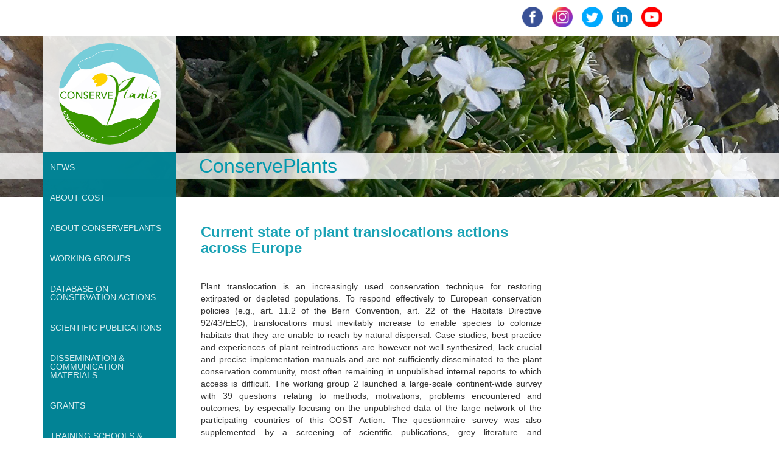

--- FILE ---
content_type: text/html; charset=utf-8
request_url: https://www.conserveplants.eu/en/project-outputs/current-state-of-plant-translocations-across-europe
body_size: 5212
content:
<!doctype html>
<html lang="en" >
    <head>
        <meta property="og:type" content="website" />
        <meta property="og:url" content="https://www.conserveplants.eu/en/project-outputs/current-state-of-plant-translocations-across-europe" />

        <meta charset="utf-8">

        <meta http-equiv="X-UA-Compatible" content="IE=edge">
        <meta name="viewport" content="width=device-width, initial-scale=1">

        <link rel="icon" type="image/png" href="/img/favicon.png">

                    <title>Current state of plant translocations actions across Europe</title>
            <meta property="og:title" content="Current state of plant translocations actions across Europe" />
                            <meta name="Description" content="&nbsp;">
            <meta property="og:description" content="&nbsp;" />
                
                <script type="text/javascript">
            var byo_data = {
                nav_entry : {"id":"1320","lang":"en","name":"CURRENT STATE OF PLANT TRANSLOCATIONS ACROSS EUROPE","type":"staticApp","link":"current-state-of-plant-translocations-across-europe","up":"1306","order":"1320","show":"true","settings":[],"subentries":[],"acl":{"view":{"enabled":true,"recursive":true,"inherited":0},"anonymous_view":{"enabled":true,"recursive":true,"inherited":0}},"url":"\/project-outputs\/current-state-of-plant-translocations-across-europe","breadcrumbs":["0","1306",1320]}            };
            var provided = {"components":["es5-shim","respond","jquery","angular","bootstrap","angular-bootstrap","fontawesome","angular-bootstrap-lightbox"],"directives":[],"modules":["ngLocale","ui.bootstrap","bootstrapLightbox"],"services":[]};
            var css = ["static\/global-common.css","bower_components\/bootstrap\/dist\/css\/bootstrap.min.css","bower_components\/bootstrap\/dist\/css\/bootstrap-theme.min.css","bower_components\/fontawesome\/css\/font-awesome.min.css","bower_components\/angular-bootstrap-lightbox\/dist\/angular-bootstrap-lightbox.min.css"];
        </script>
        		<link rel="stylesheet" href="/static/global-common.css">
		<link rel="stylesheet" href="/bower_components/bootstrap/dist/css/bootstrap.min.css">
		<link rel="stylesheet" href="/bower_components/bootstrap/dist/css/bootstrap-theme.min.css">
		<link rel="stylesheet" href="/bower_components/fontawesome/css/font-awesome.min.css">
		<link rel="stylesheet" href="/bower_components/angular-bootstrap-lightbox/dist/angular-bootstrap-lightbox.min.css">
    <script src="/static/js_cache/1448393825_1b08ab977fedf4525a3e5eb71e9fac2d.js"></script>
<title>ConservePlants</title>
<link rel="shortcut icon" type="image/png" href="/img/icon.png">
<script type="text/javascript" src="/js/jQuery-menu-aim/jquery.menu-aim.js"></script>
<link rel="stylesheet" href="/css/style.css">
    </head>
    <body>
        <div id="header">
	<!-- <a href="/sl/kontakt">kontakt</a> -->
	<!-- <a href="/sl/">sl</a> -->
	<!-- <a href="/en/">en</a> -->
	<!-- <a href="/it/">ita</a> -->
	<a class="social-icon facebook" href="https://www.facebook.com/ConservePlants/" target="_blank" rel="noopener noreferrer"></a>
	<a class="social-icon instagram" href="https://www.instagram.com/conserve.plants/" target="_blank" rel="noopener noreferrer"></a>
	<a class="social-icon twitter" href="https://twitter.com/Conserve_Plants" target="_blank" rel="noopener noreferrer"></a>
	<a class="social-icon linkedin" href="https://www.linkedin.com/company/conserveplants/" target="_blank" rel="noopener noreferrer"></a>
	<a class="social-icon youtube" href="https://www.youtube.com/channel/UCJSrNcMYecIC8DBXEMF6gYg" target="_blank" rel="noopener noreferrer"></a>
</div>

<!-- slika za ozadje -->
<div class="back_img">
	<div class="bg-line"></div>

	<div class="container">
		<div class="back_text">
			ConservePlants
		</div>
	</div>
</div><div id="container" class="container">
  


<div id="nav1_menu">
	<a href="/" id="logo"></a>

	<ul class="subentries"><li data-nav_id='0' class='nav_id_0  in_this'><a href='/en/' class=' in_this'>root</a>
<ul class='subentries'><li data-nav_id='182' class='nav_id_182 '><a href='/en/news' class=''>NEWS</a>
</li><li data-nav_id='1224' class='nav_id_1224 '><a href='/en/about-cost' class=''>ABOUT COST</a>
</li><li data-nav_id='180' class='nav_id_180 '><a href='/en/about' class=''>ABOUT CONSERVEPLANTS</a>
<ul class='subentries'><li data-nav_id='1264' class='nav_id_1264 '><a href='/en/about/the-team' class=''>THE TEAM</a>
</li><li data-nav_id='1283' class='nav_id_1283 '><a href='/en/about/about-our-logo' class=''>ABOUT OUR LOGO</a>
</li><li data-nav_id='1284' class='nav_id_1284 '><a href='/en/about/how-to-join-us' class=''>HOW TO JOIN</a>
</li></ul></li><li data-nav_id='1202' class='nav_id_1202 '><a href='/en/working-groups' class=''>WORKING GROUPS</a>
</li><li data-nav_id='1313' class='nav_id_1313 '><a href='/en/database-on-conservation-actions' class=''>DATABASE ON CONSERVATION ACTIONS</a>
</li><li data-nav_id='1291' class='nav_id_1291 '><a href='/en/scientific-publications' class=''>SCIENTIFIC PUBLICATIONS</a>
</li><li data-nav_id='1256' class='nav_id_1256 '><a href='/en/articles' class=''>DISSEMINATION & COMMUNICATION MATERIALS</a>
</li><li data-nav_id='1212' class='nav_id_1212 '><a href='/en/stsm-and-itc-grants' class=''>GRANTS</a>
<ul class='subentries'><li data-nav_id='1213' class='nav_id_1213 '><a href='/en/stsm-and-itc-grants/call-for-stsms' class=''>OPEN CALLS</a>
</li><li data-nav_id='1285' class='nav_id_1285 '><a href='/en/stsm-and-itc-grants/closed-calls' class=''>CLOSED CALLS</a>
</li><li data-nav_id='1250' class='nav_id_1250 '><a href='/en/stsm-and-itc-grants/finished-stsms' class=''>GRANT REPORTS</a>
</li><li data-nav_id='1296' class='nav_id_1296 '><a href='/en/stsm-and-itc-grants/stsm' class=''>STSM</a>
</li><li data-nav_id='1297' class='nav_id_1297 '><a href='/en/stsm-and-itc-grants/vm' class=''>VM</a>
</li><li data-nav_id='1298' class='nav_id_1298 '><a href='/en/stsm-and-itc-grants/vns' class=''>VNS</a>
</li><li data-nav_id='1299' class='nav_id_1299 '><a href='/en/stsm-and-itc-grants/itc' class=''>ITC</a>
</li></ul></li><li data-nav_id='1267' class='nav_id_1267 '><a href='/en/training-schools' class=''>TRAINING SCHOOLS & WORKSHOPS</a>
<ul class='subentries'><li data-nav_id='1268' class='nav_id_1268 '><a href='/en/training-schools/plant-translocations-2021' class=''>Plant translocations 2021</a>
</li><li data-nav_id='1269' class='nav_id_1269 '><a href='/en/training-schools/pollination-ecology---module-1' class=''>Pollination ecology 2021 - Module 1</a>
</li><li data-nav_id='1275' class='nav_id_1275 '><a href='/en/training-schools/distribution-modelling-2021' class=''>Distribution modelling 2021 - Module 1</a>
</li><li data-nav_id='1281' class='nav_id_1281 '><a href='/en/training-schools/iucn-red-list-assessor-for-threatened-plants-2022' class=''>IUCN Red List Assessor for Threatened Plants 2022</a>
</li><li data-nav_id='1315' class='nav_id_1315 '><a href='/en/training-schools/plant-food-medicines' class=''>Plant Food-Medicines 2021</a>
</li><li data-nav_id='1286' class='nav_id_1286 '><a href='/en/training-schools/forest-genetic-monitoring' class=''>Forest genetic monitoring 2022</a>
</li><li data-nav_id='1303' class='nav_id_1303 '><a href='/en/training-schools/citizen-science-workshop-2022' class=''>Citizen Science Workshop 2022</a>
</li><li data-nav_id='1317' class='nav_id_1317 '><a href='/en/training-schools/peer-to-peer-learning' class=''>Peer-to-peer learning: CS and community engagement 2022</a>
</li><li data-nav_id='1300' class='nav_id_1300 '><a href='/en/training-schools/flower-biology-and-pollination-ecology-module-ii-2023' class=''>Flower biology and pollination ecology (Module II) 2023</a>
</li><li data-nav_id='1301' class='nav_id_1301 '><a href='/en/training-schools/introductory-training-school-on-bee-identification-2023' class=''>Introductory training school on pollinator identification 2023</a>
</li><li data-nav_id='1302' class='nav_id_1302 '><a href='/en/training-schools/training-school-on-cryopreservation-2023' class=''>Training school on cryopreservation 2023</a>
</li><li data-nav_id='1305' class='nav_id_1305 '><a href='/en/training-schools/best-practices-guidelines-for-species-conservation-workshop-2023' class=''>Best practices guidelines for species conservation Workshop 2023</a>
</li></ul></li><li data-nav_id='1271' class='nav_id_1271 '><a href='/en/cites' class=''>CITES</a>
</li><li data-nav_id='1228' class='nav_id_1228 '><a href='/en/members-login' class=''>MEMBERS LOGIN</a>
</li><li data-nav_id='1280' class='nav_id_1280 '><a href='/en/virtual-networking-strategy' class=''>VIRTUAL NETWORKING STRATEGY</a>
</li><li data-nav_id='1304' class='nav_id_1304 '><a href='/en/childrens-books' class=''>CHILDREN'S BOOKS</a>
</li><li data-nav_id='1306' class='nav_id_1306  in_this'><a href='/en/project-outputs' class=' in_this'>PROJECT OUTPUTS</a>
<ul class='subentries'><li data-nav_id='1307' class='nav_id_1307 '><a href='/en/project-outputs/fatal-attraction-endangered-plants-lovers' class=''>FATAL ATTRACTION: ENDANGERED PLANT’S LOVERS</a>
</li><li data-nav_id='1308' class='nav_id_1308 '><a href='/en/project-outputs/funding-sources-for-plant-conservation' class=''>FUNDING SOURCES FOR PLANT CONSERVATION</a>
</li><li data-nav_id='1309' class='nav_id_1309 '><a href='/en/project-outputs/list-of-most-theratened-plant-species' class=''>LIST OF MOST THERATENED PLANT SPECIES</a>
</li><li data-nav_id='1310' class='nav_id_1310 '><a href='/en/project-outputs/database-on-conservation-actions' class=''>DATABASE ON CONSERVATION ACTIONS</a>
</li><li data-nav_id='1311' class='nav_id_1311 '><a href='/en/project-outputs/floral-complexity-project' class=''>FLORAL COMPLEXITY PROJECT</a>
</li><li data-nav_id='1312' class='nav_id_1312 '><a href='/en/project-outputs/finding-bermuda-buttercup' class=''>FINDING BERMUDA BUTTERCUP</a>
</li><li data-nav_id='1314' class='nav_id_1314 '><a href='/en/project-outputs/sustainable-uses-of-endangered-plants' class=''>SUSTAINABLE USES OF ENDANGERED PLANTS</a>
</li><li data-nav_id='1316' class='nav_id_1316 '><a href='/en/project-outputs/reports-and-minutes' class=''>REPORTS AND MINUTES</a>
</li><li data-nav_id='1318' class='nav_id_1318 '><a href='/en/project-outputs/guidelines-for-species-conservation' class=''>GUIDELINES FOR SPECIES CONSERVATION</a>
</li><li data-nav_id='1319' class='nav_id_1319 '><a href='/en/project-outputs/seed-conservation-of-wild-plants' class=''>SEED CONSERVATION OF WILD PLANTS</a>
</li><li data-nav_id='1320' class='nav_id_1320  selected in_this'><a href='/en/project-outputs/current-state-of-plant-translocations-across-europe' class=' selected in_this'>CURRENT STATE OF PLANT TRANSLOCATIONS ACROSS EUROPE</a>
</li><li data-nav_id='1321' class='nav_id_1321 '><a href='/en/project-outputs/seed-collection-protocols' class=''>SEED COLLECTION PROTOCOLS</a>
</li></ul></li></ul></li></ul>

	

<!-- 	<a class="as" href="">Funded by the Horizon 2020 Framework Programme of the European Union.</a>
 -->
	
<!-- 	<a class="cost" href="https://www.cost.eu/"><img src="https://conserveplants.eu/en/resources/images//logo.png:resizebox?200x200"></a>
	<a class="eu" href="https://ec.europa.eu/programmes/horizon2020/en/"><img src="https://conserveplants.eu/en/resources/images//funding.png:resizebox?200x200"></a> -->


	<!-- <a class="eea" href="http://eeagrants.org/"><img src="https://www.project-as.eu/en/resources/images/eea.png:resizebox?140x100"></a>
	<a class="as" href="http://www.eeagrants.si/">Projekt "AS - arheologija za vse. Oživljanje arheološkega parka Simonov zaliv" se financira iz EEA sklada.</a>
	<a class="svrk" href="http://www.svrk.gov.si/"><img src="https://www.project-as.eu/en/resources/images/svrk.png:resizebox?400x400"></a> -->

<!-- 	<footer>
	</footer> -->
</div>



<script type="text/javascript">
$("#nav1_menu > ul > li > ul").menuAim({
	activate: function(element) {
		$(element).addClass("activated");
		$($(element).find(".subentries")[0]).css("opacity", 0);
		setTimeout(function() {
			$($(element).find(".subentries")[0]).css("opacity", 1);
		}, 1);
	},
	deactivate: function(element) {
		$(element).removeClass("activated");
	},
	enter: function(element) {
		if ($("#nav1_menu .activated").length == 0) {
			$(element).addClass("activated");
			$($(element).find(".subentries")[0]).css("opacity", 0);
			setTimeout(function() {
				$($(element).find(".subentries")[0]).css("opacity", 1);
			}, 1);
		}
	},
	exitMenu: function(element) {
		$("#nav1_menu *").removeClass("activated");
	},
	tolerance: 25,
});
</script>  <div id="content" class="id_1320">
                <div class="app staticApp " ng-controller="contentController">
            <div ng-if="editing" compile="edit_directive" class="edit"></div>
            <div ng-if="!editing" class="view">
                <a name='top'></a>
<h1>Current state of plant translocations actions across Europe<span class='sub'></span></h1><a href="javascript:window.print();" class="print">print</a>
<div class="content">
<p style="text-align: justify;">&nbsp;</p>



<p style="text-align: justify;">Plant translocation is an increasingly used conservation technique for restoring extirpated or depleted populations. To respond effectively to European conservation policies (e.g., art. 11.2 of the Bern Convention, art. 22 of the Habitats Directive 92/43/EEC), translocations must inevitably increase to enable species to colonize habitats that they are unable to reach by natural dispersal. Case studies, best practice and experiences of plant reintroductions are however not well-synthesized, lack crucial and precise implementation manuals and are not sufficiently disseminated to the plant conservation community, most often remaining in unpublished internal reports to which access is difficult. The working group 2 launched a large-scale continent-wide survey with 39 questions relating to methods, motivations, problems encountered and outcomes, by especially focusing on the unpublished data of the large network of the participating countries of this COST Action. The questionnaire survey was also supplemented by a screening of scientific publications, grey literature and national/regional databases. We gathered data on 3,218 plant translocations across the European continent carried out on 1,184 taxa in 28 countries, which represents the largest dataset of its kind in the world. The first results were presented at the final conference of the COST ConservePlants Action in Izola in February 2024.</p>



<p style="text-align: justify;">This activity is being performed by&nbsp;WG2, led by&nbsp;Sandrine Godefroid and Andreas Ensslin.</p>



<p style="text-align: justify;">You can download the presentation <a href="/en/resources/files/project-outputs/current-state-of-plant-translocations-across-europe/godefroid-day2-12h10.pdf">here</a>.&nbsp;</p>


</div>
            </div>
        </div>
          </div>
  <div id="sidebar">
	<p><iframe frameborder="0" height="300" scrolling="no" src="https://calendar.google.com/calendar/embed?height=300&amp;wkst=2&amp;bgcolor=%230098ad&amp;ctz=Europe%2FBrussels&amp;src=MnZvYzE3bmQ1dXN1NmZnMnZiczlhY2RycWtAZ3JvdXAuY2FsZW5kYXIuZ29vZ2xlLmNvbQ&amp;color=%23F4511E&amp;showNav=1&amp;showDate=1&amp;showPrint=1&amp;showTabs=0&amp;showTz=1&amp;showCalendars=0" style="border-width:0" width="280"></iframe></p>

<p><iframe allow="encrypted-media" allowtransparency="true" frameborder="0" height="400" scrolling="no" src="https://www.facebook.com/plugins/page.php?href=https%3A%2F%2Fwww.facebook.com%2FConservePlants%2F&amp;tabs=timeline%2Cevents&amp;width=280&amp;height=400&amp;small_header=true&amp;adapt_container_width=true&amp;hide_cover=false&amp;show_facepile=true&amp;appId" style="border:none;overflow:hidden" width="280"></iframe></p>

<p><a class="twitter-timeline" data-dnt="true" data-height="400" data-theme="light" data-width="280" href="https://twitter.com/Conserve_Plants?ref_src=twsrc%5Etfw">Tweets by Conserve_Plants</a> <script async src="https://platform.twitter.com/widgets.js" charset="utf-8"></script></p>
</div></div>
<div id="footer">
	<a class="footer-logo cost" href="https://www.cost.eu/"><img src="https://conserveplants.eu/en/resources/images/logo.png" width="100"></a>
	<a class="footer-logo eu" href="https://ec.europa.eu/programmes/horizon2020/en/"><img src="https://conserveplants.eu/en/resources/images/funding.png" width="250"></a>
</div>    </body>
</html>

--- FILE ---
content_type: text/css
request_url: https://www.conserveplants.eu/static/global-common.css
body_size: 52
content:
.panel.panel-default {
	float: right;
	width: 33%;
}

--- FILE ---
content_type: text/css;charset=UTF-8
request_url: https://www.conserveplants.eu/css/style.css
body_size: 2261
content:
/* CSS DIRECTORY
	1.		GLOBAL
	2.		BODY
	2.1.	BACKGROUND IMAGE
	2.2.	BACKGROUND TEXT
	2.3.	HEADER
	2.4.	CONTAINER
	2.4.1.	NAVIGATION MENU
	2.4.2.	CONTENT
	2.4.3.	SIDEBAR
	2.5.	FOOTER
	3.		UNKNOWN
*/


/* ===============
   GLOBAL
   =============== */
html, body {
	margin: 0;
	padding: 0;
}

/* ===============
   BODY 
   =============== */
body {
	font-family: "Arial Light", Arial;
	font-weight:100;

}

@media (min-width: 768px) {
	body {
/*		display: -webkit-box;
		display: flex;
		min-height: 100vh;
		flex-direction: row;
		-webkit-flex-direction: row*/
	}
}

/* ===============
   BODY > BACKGROUND IMAGE
   =============== */

.back_img {
	background-image: url("/img/back_img.jpg");

	display: none;
	position: absolute;
	/*margin-top: 59px;*/
	height: 265px;
	left: 0;
	right: 0;

	z-index: -1;
}

@media (min-width: 768px) {
	.back_img {
		display: block;
	}
}

/* ===============
   BODY > BACKGROUND TEXT
   =============== */
.bg-line {
    position: absolute;
    margin-top: 192px;
    height: 44px;
    background-color: rgba(255,2555,255,0.78);
    width: 100%;
    z-index: -1;
}

.back_text {
	position: absolute;
	margin-top: 192px;
	padding-left: 257px;
	padding-right: 74px;
	/*width: 100%;*/

	/*color: rgba(106,165,79,0.95);*/
	color: rgba(0,152,173,1);
	/*background-color: rgba(255,255,255,0.78);*/
	/*background-image: linear-gradient(to right, rgba(255,255,255,0.78) 90%, rgba(255,255,255,0));*/
	font-family: sans-serif;
	font-size: xx-large;
	z-index: -1;
}

/*@media (min-width: 768px) {
	.back_text {

	}
}*/


/* ===============
   BODY > HEADER 
   =============== */

#header {
	display: -webkit-box;
	display: -webkit-flex;
	display: flex;
	flex-direction: row;
	-webkit-flex-direction: row;
	flex-wrap: wrap;
	/*background-color: red;*/
	min-height: 59px;
	padding-left: 67vw;
}

@media (min-width: 768px) {
	#header {

	}
}

/* ===============
   BODY > HEADER > SOCIAL ICONS
   =============== */

#header a.social-icon {
	margin-top: 11px;
	margin-right: 15px;
	min-height: 34px;
	min-width: 34px;
	background-size: 100%;
	background-repeat: no-repeat;

/*	position: absolute;
	display: block;
	width: 34px;
	height: 34px;
	top: 10px;*/
}

@media (min-width: 768px) {
	#header a.social-icon {
	}
}

#header a.social-icon.facebook {
	background-image: url("/img/facebook.png");
	
}

@media (min-width: 768px) {
	#header a.social-icon.facebook {
	}
}

#header a.instagram {
	background-image: url("/img/instagram.png");

}

@media (min-width: 768px) {
	#header a.instagram {
	}
}

#header a.twitter {
	background-image: url("/img/twitter.png");

}

@media (min-width: 768px) {
	#header a.twitter {
	}
}

#header a.linkedin {
	background-image: url("/img/linkedin.png");

}

@media (min-width: 768px) {
	#header a.linkedin {
	}
}

#header a.youtube {
	background-image: url("/img/youtube.png");

}

@media (min-width: 768px) {
	#header a.youtube {
	}
}

/*#header a, #header a:hover, #header a:focus {
	color: black;
	text-transform: uppercase;
	padding-right: 10px;
	text-decoration: none;
}

#header a:first-child {
	padding-right: 15px;
}
*/
/*header a.social {
	background-image: url("/img/social.png");
	position: absolute;
	display: block;
	width: 109px;
	height: 34px;
	top: 13px;
	right: 0;
}*/




/* ===============
   BODY > CONTAINER 
   =============== */

#container {
}

@media (min-width: 768px) {
	#container {
	  display: -webkit-box;
	  display: -webkit-flex;
	  display: flex;
	  flex-direction: row;
	  -webkit-flex-direction: row;
	  flex-wrap: wrap;
	  /*padding-top: 59px;*/

	  position: relative;
	}
}

/* ===============
   BODY > CONTAINER > NAVIGATION MENU
   =============== */

#nav1_menu {
}

@media (min-width: 768px) {
	#nav1_menu {
		flex: 0 0 220px;
		-webkit-flex: 0 0 220px;
		-webkit-box-flex: 0 0 220px;
		position: relative;
		/*padding-top: 164px;*/
		padding-top: 191px;
		min-height: 100%;
		background-color: rgba(0,0,0,0.95);
		background-clip: content-box;
		/*padding-bottom: 125px;*/
	}
}

#nav1_menu li {
	list-style-type: none;
}

#nav1_menu ul {
	margin: 0;
	padding: 0;
}

#nav1_menu a, #nav1_menu a:hover, #nav1_menu a:focus {
	color: white;
	text-decoration: none;
	text-transform: uppercase;
}

#nav1_menu a {
	color: rgba(255, 255, 255, 0.85);
}

#nav1_menu a, #nav1_menu li {
	-o-transition:.5s;
	-ms-transition:.5s;
	-moz-transition:.5s;
	-webkit-transition:.5s;
	transition:.5s;
}

/* ===============
   BODY > CONTAINER > NAVIGATION MENU > LOGO
   =============== */
#nav1_menu > ul > li > a, #nav1_menu > ul > li > a:hover, #nav1_menu > ul > li > a:focus {
	background-image: url("/img/logo.png");
	background-position: center;
	background-size: 207px 88px;
	background-size: auto 90%;
	background-repeat: no-repeat;
	display: block;
	/*height: 164px;*/
	height: 191px;
}

@media (min-width: 768px) {
	#nav1_menu > ul > li > a, #nav1_menu > ul > li > a:hover, #nav1_menu > ul > li > a:focus {
		/*background-position: 6px 37px;*/

		position: absolute;
		display: block;
		top: 0;
		left: 0;
		right: 0;
		background-color: rgba(255, 255, 255, 0.85);
		color: transparent;
	}
}

#nav1_menu > ul > li > ul > li > a {
	display: block;
	/*background-color: rgba(0, 89, 125, 0.8);*/
	background-color: rgba(0, 152, 173, 0.85);
	padding-left: 12px;
	padding-bottom: 18px;
	padding-top: 18px;
	padding-right: 12px;
	font-size: 14px;
	line-height: 14px;

}

#nav1_menu > ul > li > ul > li.activated > a,  #nav1_menu > ul > li > ul > li.in_this > a {
	background-color: rgba(14, 45, 57, 0.8)
}

#nav1_menu > ul > li > ul > li > a.in_this {
	background-color: rgba(0, 0, 0, 0.8);
}

#nav1_menu > ul > li > ul > li > ul {
	display: none;
}


@media (max-width: 768px) {
	#nav1_menu > ul > li > ul > li.in_this > ul {
		display: block;
		background-color: rgba(0, 0, 0, 0.8);
	}
}

@media (min-width: 768px) {
	#nav1_menu > ul > li > ul > li.activated > ul {
		display: block;
		background-color: rgba(0, 0, 0, 0.8);
		position: absolute;
		left: 220px;
		margin-top: -50px;
		width: 300px;
		padding-top: 7px;
		padding-bottom: 7px;
		border: 1px solid black;
		border-left: none;
		-webkit-border-top-right-radius: 3px;
		-webkit-border-bottom-right-radius: 3px;
		-moz-border-radius-topright: 3px;
		-moz-border-radius-bottomright: 3px;
		border-top-right-radius: 3px;
		border-bottom-right-radius: 3px;

		transition:.25s;

		z-index: 1000;
	}
}

#nav1_menu > ul > li > ul > li > ul > li > a {
	display: block;
	padding: 7px 35px;
	font-size: 14px;
	line-height: 14px;
}

#nav1_menu > ul > li > ul > li > ul > li > ul > li > a {
	display: block;
	color: rgba(255, 255, 255, 0.75);
	padding: 3px 45px;
	font-size: 12px;
	line-height: 14px;
}


/* ===============
   BODY > CONTAINER > CONTENT
   =============== */

#content{
	/*min-height: 700px;*/
}

@media (min-width: 768px) {
	#content {
		/*margin-top: 310px;
		margin-left: 240px;*/
		padding-top: 290px;
		padding-left: 40px;
		padding-right: 40px;
		flex: 2;
		-webkit-flex: 2;
		-webkit-box-flex: 2;
	}
}

/* ===============
   BODY > CONTAINER > SIDEBAR
   =============== */

#sidebar {
	display: none;

	flex: 0 0 280px;
	-webkit-flex: 0 0 280px;
	-webkit-box-flex: 0 0 280px;
	min-height: 810px;

	margin-top: 290px;
}

@media (min-width: 992px) {
	#sidebar {
		display: block;
	}
}

/* ===============
   BODY > FOOTER 
   =============== */

#footer {
	display: -webkit-box;
	display: -webkit-flex;
	display: flex;
	flex-direction: row;
	-webkit-flex-direction: row;
	flex-wrap: wrap;
	position: relative;
	justify-content: center;
	/*padding-left: 40%;*/
	padding-top: 1%;
}

@media (min-width: 768px) {
	#footer {
		background-color: rgba(0,0,0,0.8);
		min-height: 100px;
		/*z-index: -1;*/
	}
}

/* ===============
   BODY > FOOTER > FOOTER ICONS
   =============== */

#footer a.footer-logo {

}


@media (min-width: 768px) {
	#footer a.footer-logo {

	}
}

#footer a.cost {
}


@media (min-width: 768px) {
	#footer a.cost {

	}
}

#footer a.eu {
	padding-left: 5%;
}


@media (min-width: 768px) {
	#footer a.eu {

	}
}


/* ===============
   UNKNOWN
   =============== */

.print {
	display: none;
}

.app.news .timedate {
	color: gray;
	font-size: 12px;
	display: block;
}

h1, h2, h3, h4, h5, h6 {
	/*color: #00597d;*/
	color: #0098ade6;
}

h1 {
	font-weight: bold;
	font-size: 24px;
}

#news_selector_container {
	background-color: rgba(255, 255, 255, 0.95);
}

#content .news .news_selector {
	border: none;
	border-spacing: 2px;
	width: 100%;
}

#content .news .news_selector td {
	border: 1px solid #A2CADE;
	text-align: center;
	background-color: #ddd;
	position: relative;
	height: 12px;

	border-radius: 8px;

	background-image: linear-gradient(bottom, #b0d9f1 0%, #93c7de 100%);
	background-image: -o-linear-gradient(bottom, #b0d9f1 0%, #93c7de 100%);
	background-image: -moz-linear-gradient(bottom, #b0d9f1 0%, #93c7de 100%);
	background-image: -webkit-linear-gradient(bottom, #b0d9f1 0%, #93c7de 100%);
	background-image: -ms-linear-gradient(bottom, #b0d9f1 0%, #93c7de 100%);
}

#content .news .news_selector td a {
	color: black;
	display: block;
}

#content .news .news_selector td.selected {
	background-image: linear-gradient(top, #258dbb 0%, #4078b9 100%);
	background-image: -o-linear-gradient(top, #258dbb 0%, #4078b9 100%);
	background-image: -moz-linear-gradient(top, #258dbb 0%, #4078b9 100%);
	background-image: -webkit-linear-gradient(top, #258dbb 0%, #4078b9 100%);
	background-image: -ms-linear-gradient(top, #258dbb 0%, #4078b9 100%);
}

#content .news .news_selector td.selected a {
	color: white;
}

#content .news .news_selector.years{
	border-bottom: none;
}

--- FILE ---
content_type: application/javascript
request_url: https://www.conserveplants.eu/static/js_cache/1448393825_1b08ab977fedf4525a3e5eb71e9fac2d.js
body_size: 157173
content:
//bower_components/es5-shim/es5-shim.min.js 1433984169 15960
/*!
 * https://github.com/es-shims/es5-shim
 * @license es5-shim Copyright 2009-2015 by contributors, MIT License
 * see https://github.com/es-shims/es5-shim/blob/v4.1.6/LICENSE
 */
(function(t,e){"use strict";if(typeof define==="function"&&define.amd){define(e)}else if(typeof exports==="object"){module.exports=e()}else{t.returnExports=e()}})(this,function(){var t=Array.prototype;var e=Object.prototype;var r=Function.prototype;var n=String.prototype;var i=Number.prototype;var a=t.slice;var o=t.splice;var u=t.push;var l=t.unshift;var f=t.concat;var s=r.call;var c=e.toString;var p=Array.isArray||function yt(t){return c.call(t)==="[object Array]"};var h=typeof Symbol==="function"&&typeof Symbol.toStringTag==="symbol";var v;var g=Function.prototype.toString,y=function dt(t){try{g.call(t);return true}catch(e){return false}},d="[object Function]",m="[object GeneratorFunction]";v=function mt(t){if(typeof t!=="function"){return false}if(h){return y(t)}var e=c.call(t);return e===d||e===m};var b;var w=RegExp.prototype.exec,T=function bt(t){try{w.call(t);return true}catch(e){return false}},x="[object RegExp]";b=function wt(t){if(typeof t!=="object"){return false}return h?T(t):c.call(t)===x};var O;var j=String.prototype.valueOf,S=function Tt(t){try{j.call(t);return true}catch(e){return false}},N="[object String]";O=function xt(t){if(typeof t==="string"){return true}if(typeof t!=="object"){return false}return h?S(t):c.call(t)===N};var E=function Ot(t){var e=c.call(t);var r=e==="[object Arguments]";if(!r){r=!p(t)&&t!==null&&typeof t==="object"&&typeof t.length==="number"&&t.length>=0&&v(t.callee)}return r};var I=function(t){var e=Object.defineProperty&&function(){try{var t={};Object.defineProperty(t,"x",{enumerable:false,value:t});for(var e in t){return false}return t.x===t}catch(r){return false}}();var r;if(e){r=function(t,e,r,n){if(!n&&e in t){return}Object.defineProperty(t,e,{configurable:true,enumerable:false,writable:true,value:r})}}else{r=function(t,e,r,n){if(!n&&e in t){return}t[e]=r}}return function n(e,i,a){for(var o in i){if(t.call(i,o)){r(e,o,i[o],a)}}}}(e.hasOwnProperty);var D=function jt(t){var e=typeof t;return t===null||e!=="object"&&e!=="function"};var M={ToInteger:function St(t){var e=+t;if(e!==e){e=0}else if(e!==0&&e!==1/0&&e!==-(1/0)){e=(e>0||-1)*Math.floor(Math.abs(e))}return e},ToPrimitive:function Nt(t){var e,r,n;if(D(t)){return t}r=t.valueOf;if(v(r)){e=r.call(t);if(D(e)){return e}}n=t.toString;if(v(n)){e=n.call(t);if(D(e)){return e}}throw new TypeError},ToObject:function(t){if(t==null){throw new TypeError("can't convert "+t+" to object")}return Object(t)},ToUint32:function Et(t){return t>>>0}};var k=function It(){};I(r,{bind:function Dt(t){var e=this;if(!v(e)){throw new TypeError("Function.prototype.bind called on incompatible "+e)}var r=a.call(arguments,1);var n;var i=function(){if(this instanceof n){var i=e.apply(this,f.call(r,a.call(arguments)));if(Object(i)===i){return i}return this}else{return e.apply(t,f.call(r,a.call(arguments)))}};var o=Math.max(0,e.length-r.length);var u=[];for(var l=0;l<o;l++){u.push("$"+l)}n=Function("binder","return function ("+u.join(",")+"){ return binder.apply(this, arguments); }")(i);if(e.prototype){k.prototype=e.prototype;n.prototype=new k;k.prototype=null}return n}});var A=s.bind(e.hasOwnProperty);var F=function(){var t=[1,2];var e=t.splice();return t.length===2&&p(e)&&e.length===0}();I(t,{splice:function Mt(t,e){if(arguments.length===0){return[]}else{return o.apply(this,arguments)}}},!F);var R=function(){var e={};t.splice.call(e,0,0,1);return e.length===1}();I(t,{splice:function kt(t,e){if(arguments.length===0){return[]}var r=arguments;this.length=Math.max(M.ToInteger(this.length),0);if(arguments.length>0&&typeof e!=="number"){r=a.call(arguments);if(r.length<2){r.push(this.length-t)}else{r[1]=M.ToInteger(e)}}return o.apply(this,r)}},!R);var U=[].unshift(0)!==1;I(t,{unshift:function(){l.apply(this,arguments);return this.length}},U);I(Array,{isArray:p});var C=Object("a");var P=C[0]!=="a"||!(0 in C);var Z=function At(t){var e=true;var r=true;if(t){t.call("foo",function(t,r,n){if(typeof n!=="object"){e=false}});t.call([1],function(){"use strict";r=typeof this==="string"},"x")}return!!t&&e&&r};I(t,{forEach:function Ft(t){var e=M.ToObject(this);var r=P&&O(this)?this.split(""):e;var n=-1;var i=r.length>>>0;var a;if(arguments.length>1){a=arguments[1]}if(!v(t)){throw new TypeError("Array.prototype.forEach callback must be a function")}while(++n<i){if(n in r){if(typeof a!=="undefined"){t.call(a,r[n],n,e)}else{t(r[n],n,e)}}}}},!Z(t.forEach));I(t,{map:function Rt(t){var e=M.ToObject(this);var r=P&&O(this)?this.split(""):e;var n=r.length>>>0;var i=Array(n);var a;if(arguments.length>1){a=arguments[1]}if(!v(t)){throw new TypeError("Array.prototype.map callback must be a function")}for(var o=0;o<n;o++){if(o in r){if(typeof a!=="undefined"){i[o]=t.call(a,r[o],o,e)}else{i[o]=t(r[o],o,e)}}}return i}},!Z(t.map));I(t,{filter:function Ut(t){var e=M.ToObject(this);var r=P&&O(this)?this.split(""):e;var n=r.length>>>0;var i=[];var a;var o;if(arguments.length>1){o=arguments[1]}if(!v(t)){throw new TypeError("Array.prototype.filter callback must be a function")}for(var u=0;u<n;u++){if(u in r){a=r[u];if(typeof o==="undefined"?t(a,u,e):t.call(o,a,u,e)){i.push(a)}}}return i}},!Z(t.filter));I(t,{every:function Ct(t){var e=M.ToObject(this);var r=P&&O(this)?this.split(""):e;var n=r.length>>>0;var i;if(arguments.length>1){i=arguments[1]}if(!v(t)){throw new TypeError("Array.prototype.every callback must be a function")}for(var a=0;a<n;a++){if(a in r&&!(typeof i==="undefined"?t(r[a],a,e):t.call(i,r[a],a,e))){return false}}return true}},!Z(t.every));I(t,{some:function Pt(t){var e=M.ToObject(this);var r=P&&O(this)?this.split(""):e;var n=r.length>>>0;var i;if(arguments.length>1){i=arguments[1]}if(!v(t)){throw new TypeError("Array.prototype.some callback must be a function")}for(var a=0;a<n;a++){if(a in r&&(typeof i==="undefined"?t(r[a],a,e):t.call(i,r[a],a,e))){return true}}return false}},!Z(t.some));var J=false;if(t.reduce){J=typeof t.reduce.call("es5",function(t,e,r,n){return n})==="object"}I(t,{reduce:function Zt(t){var e=M.ToObject(this);var r=P&&O(this)?this.split(""):e;var n=r.length>>>0;if(!v(t)){throw new TypeError("Array.prototype.reduce callback must be a function")}if(n===0&&arguments.length===1){throw new TypeError("reduce of empty array with no initial value")}var i=0;var a;if(arguments.length>=2){a=arguments[1]}else{do{if(i in r){a=r[i++];break}if(++i>=n){throw new TypeError("reduce of empty array with no initial value")}}while(true)}for(;i<n;i++){if(i in r){a=t(a,r[i],i,e)}}return a}},!J);var z=false;if(t.reduceRight){z=typeof t.reduceRight.call("es5",function(t,e,r,n){return n})==="object"}I(t,{reduceRight:function Jt(t){var e=M.ToObject(this);var r=P&&O(this)?this.split(""):e;var n=r.length>>>0;if(!v(t)){throw new TypeError("Array.prototype.reduceRight callback must be a function")}if(n===0&&arguments.length===1){throw new TypeError("reduceRight of empty array with no initial value")}var i;var a=n-1;if(arguments.length>=2){i=arguments[1]}else{do{if(a in r){i=r[a--];break}if(--a<0){throw new TypeError("reduceRight of empty array with no initial value")}}while(true)}if(a<0){return i}do{if(a in r){i=t(i,r[a],a,e)}}while(a--);return i}},!z);var $=Array.prototype.indexOf&&[0,1].indexOf(1,2)!==-1;I(t,{indexOf:function zt(t){var e=P&&O(this)?this.split(""):M.ToObject(this);var r=e.length>>>0;if(r===0){return-1}var n=0;if(arguments.length>1){n=M.ToInteger(arguments[1])}n=n>=0?n:Math.max(0,r+n);for(;n<r;n++){if(n in e&&e[n]===t){return n}}return-1}},$);var B=Array.prototype.lastIndexOf&&[0,1].lastIndexOf(0,-3)!==-1;I(t,{lastIndexOf:function $t(t){var e=P&&O(this)?this.split(""):M.ToObject(this);var r=e.length>>>0;if(r===0){return-1}var n=r-1;if(arguments.length>1){n=Math.min(n,M.ToInteger(arguments[1]))}n=n>=0?n:r-Math.abs(n);for(;n>=0;n--){if(n in e&&t===e[n]){return n}}return-1}},B);var G=!{toString:null}.propertyIsEnumerable("toString"),H=function(){}.propertyIsEnumerable("prototype"),L=!A("x","0"),X=["toString","toLocaleString","valueOf","hasOwnProperty","isPrototypeOf","propertyIsEnumerable","constructor"],Y=X.length;I(Object,{keys:function Bt(t){var e=v(t),r=E(t),n=t!==null&&typeof t==="object",i=n&&O(t);if(!n&&!e&&!r){throw new TypeError("Object.keys called on a non-object")}var a=[];var o=H&&e;if(i&&L||r){for(var u=0;u<t.length;++u){a.push(String(u))}}if(!r){for(var l in t){if(!(o&&l==="prototype")&&A(t,l)){a.push(String(l))}}}if(G){var f=t.constructor,s=f&&f.prototype===t;for(var c=0;c<Y;c++){var p=X[c];if(!(s&&p==="constructor")&&A(t,p)){a.push(p)}}}return a}});var q=Object.keys&&function(){return Object.keys(arguments).length===2}(1,2);var K=Object.keys;I(Object,{keys:function Gt(e){if(E(e)){return K(t.slice.call(e))}else{return K(e)}}},!q);var Q=-621987552e5;var V="-000001";var W=Date.prototype.toISOString&&new Date(Q).toISOString().indexOf(V)===-1;I(Date.prototype,{toISOString:function Ht(){var t,e,r,n,i;if(!isFinite(this)){throw new RangeError("Date.prototype.toISOString called on non-finite value.")}n=this.getUTCFullYear();i=this.getUTCMonth();n+=Math.floor(i/12);i=(i%12+12)%12;t=[i+1,this.getUTCDate(),this.getUTCHours(),this.getUTCMinutes(),this.getUTCSeconds()];n=(n<0?"-":n>9999?"+":"")+("00000"+Math.abs(n)).slice(0<=n&&n<=9999?-4:-6);e=t.length;while(e--){r=t[e];if(r<10){t[e]="0"+r}}return n+"-"+t.slice(0,2).join("-")+"T"+t.slice(2).join(":")+"."+("000"+this.getUTCMilliseconds()).slice(-3)+"Z"}},W);var _=function(){try{return Date.prototype.toJSON&&new Date(NaN).toJSON()===null&&new Date(Q).toJSON().indexOf(V)!==-1&&Date.prototype.toJSON.call({toISOString:function(){return true}})}catch(t){return false}}();if(!_){Date.prototype.toJSON=function Lt(t){var e=Object(this);var r=M.ToPrimitive(e);if(typeof r==="number"&&!isFinite(r)){return null}var n=e.toISOString;if(!v(n)){throw new TypeError("toISOString property is not callable")}return n.call(e)}}var tt=Date.parse("+033658-09-27T01:46:40.000Z")===1e15;var et=!isNaN(Date.parse("2012-04-04T24:00:00.500Z"))||!isNaN(Date.parse("2012-11-31T23:59:59.000Z"))||!isNaN(Date.parse("2012-12-31T23:59:60.000Z"));var rt=isNaN(Date.parse("2000-01-01T00:00:00.000Z"));if(!Date.parse||rt||et||!tt){Date=function(t){var e=function u(r,n,i,a,o,l,f){var s=arguments.length;var c;if(this instanceof t){c=s===1&&String(r)===r?new t(e.parse(r)):s>=7?new t(r,n,i,a,o,l,f):s>=6?new t(r,n,i,a,o,l):s>=5?new t(r,n,i,a,o):s>=4?new t(r,n,i,a):s>=3?new t(r,n,i):s>=2?new t(r,n):s>=1?new t(r):new t}else{c=t.apply(this,arguments)}I(c,{constructor:e},true);return c};var r=new RegExp("^"+"(\\d{4}|[+-]\\d{6})"+"(?:-(\\d{2})"+"(?:-(\\d{2})"+"(?:"+"T(\\d{2})"+":(\\d{2})"+"(?:"+":(\\d{2})"+"(?:(\\.\\d{1,}))?"+")?"+"("+"Z|"+"(?:"+"([-+])"+"(\\d{2})"+":(\\d{2})"+")"+")?)?)?)?"+"$");var n=[0,31,59,90,120,151,181,212,243,273,304,334,365];var i=function l(t,e){var r=e>1?1:0;return n[e]+Math.floor((t-1969+r)/4)-Math.floor((t-1901+r)/100)+Math.floor((t-1601+r)/400)+365*(t-1970)};var a=function f(e){return Number(new t(1970,0,1,0,0,0,e))};for(var o in t){if(A(t,o)){e[o]=t[o]}}I(e,{now:t.now,UTC:t.UTC},true);e.prototype=t.prototype;I(e.prototype,{constructor:e},true);e.parse=function s(e){var n=r.exec(e);if(n){var o=Number(n[1]),u=Number(n[2]||1)-1,l=Number(n[3]||1)-1,f=Number(n[4]||0),s=Number(n[5]||0),c=Number(n[6]||0),p=Math.floor(Number(n[7]||0)*1e3),h=Boolean(n[4]&&!n[8]),v=n[9]==="-"?1:-1,g=Number(n[10]||0),y=Number(n[11]||0),d;if(f<(s>0||c>0||p>0?24:25)&&s<60&&c<60&&p<1e3&&u>-1&&u<12&&g<24&&y<60&&l>-1&&l<i(o,u+1)-i(o,u)){d=((i(o,u)+l)*24+f+g*v)*60;d=((d+s+y*v)*60+c)*1e3+p;if(h){d=a(d)}if(-864e13<=d&&d<=864e13){return d}}return NaN}return t.parse.apply(this,arguments)};return e}(Date)}if(!Date.now){Date.now=function Xt(){return(new Date).getTime()}}var nt=i.toFixed&&(8e-5.toFixed(3)!=="0.000"||.9.toFixed(0)!=="1"||1.255.toFixed(2)!=="1.25"||0xde0b6b3a7640080.toFixed(0)!=="1000000000000000128");var it={base:1e7,size:6,data:[0,0,0,0,0,0],multiply:function Yt(t,e){var r=-1;var n=e;while(++r<it.size){n+=t*it.data[r];it.data[r]=n%it.base;n=Math.floor(n/it.base)}},divide:function qt(t){var e=it.size,r=0;while(--e>=0){r+=it.data[e];it.data[e]=Math.floor(r/t);r=r%t*it.base}},numToString:function Kt(){var t=it.size;var e="";while(--t>=0){if(e!==""||t===0||it.data[t]!==0){var r=String(it.data[t]);if(e===""){e=r}else{e+="0000000".slice(0,7-r.length)+r}}}return e},pow:function Qt(t,e,r){return e===0?r:e%2===1?Qt(t,e-1,r*t):Qt(t*t,e/2,r)},log:function Vt(t){var e=0;var r=t;while(r>=4096){e+=12;r/=4096}while(r>=2){e+=1;r/=2}return e}};I(i,{toFixed:function Wt(t){var e,r,n,i,a,o,u,l;e=Number(t);e=e!==e?0:Math.floor(e);if(e<0||e>20){throw new RangeError("Number.toFixed called with invalid number of decimals")}r=Number(this);if(r!==r){return"NaN"}if(r<=-1e21||r>=1e21){return String(r)}n="";if(r<0){n="-";r=-r}i="0";if(r>1e-21){a=it.log(r*it.pow(2,69,1))-69;o=a<0?r*it.pow(2,-a,1):r/it.pow(2,a,1);o*=4503599627370496;a=52-a;if(a>0){it.multiply(0,o);u=e;while(u>=7){it.multiply(1e7,0);u-=7}it.multiply(it.pow(10,u,1),0);u=a-1;while(u>=23){it.divide(1<<23);u-=23}it.divide(1<<u);it.multiply(1,1);it.divide(2);i=it.numToString()}else{it.multiply(0,o);it.multiply(1<<-a,0);i=it.numToString()+"0.00000000000000000000".slice(2,2+e)}}if(e>0){l=i.length;if(l<=e){i=n+"0.0000000000000000000".slice(0,e-l+2)+i}else{i=n+i.slice(0,l-e)+"."+i.slice(l-e)}}else{i=n+i}return i}},nt);var at=n.split;if("ab".split(/(?:ab)*/).length!==2||".".split(/(.?)(.?)/).length!==4||"tesst".split(/(s)*/)[1]==="t"||"test".split(/(?:)/,-1).length!==4||"".split(/.?/).length||".".split(/()()/).length>1){(function(){var t=typeof/()??/.exec("")[1]==="undefined";n.split=function(e,r){var n=this;if(typeof e==="undefined"&&r===0){return[]}if(!b(e)){return at.call(this,e,r)}var i=[];var a=(e.ignoreCase?"i":"")+(e.multiline?"m":"")+(e.extended?"x":"")+(e.sticky?"y":""),o=0,l,f,s,c;var p=new RegExp(e.source,a+"g");n+="";if(!t){l=new RegExp("^"+p.source+"$(?!\\s)",a)}var h=typeof r==="undefined"?-1>>>0:M.ToUint32(r);f=p.exec(n);while(f){s=f.index+f[0].length;if(s>o){i.push(n.slice(o,f.index));if(!t&&f.length>1){f[0].replace(l,function(){for(var t=1;t<arguments.length-2;t++){if(typeof arguments[t]==="undefined"){f[t]=void 0}}})}if(f.length>1&&f.index<n.length){u.apply(i,f.slice(1))}c=f[0].length;o=s;if(i.length>=h){break}}if(p.lastIndex===f.index){p.lastIndex++}f=p.exec(n)}if(o===n.length){if(c||!p.test("")){i.push("")}}else{i.push(n.slice(o))}return i.length>h?i.slice(0,h):i}})()}else if("0".split(void 0,0).length){n.split=function _t(t,e){if(typeof t==="undefined"&&e===0){return[]}return at.call(this,t,e)}}var ot=n.replace;var ut=function(){var t=[];"x".replace(/x(.)?/g,function(e,r){t.push(r)});return t.length===1&&typeof t[0]==="undefined"}();if(!ut){n.replace=function te(t,e){var r=v(e);var n=b(t)&&/\)[*?]/.test(t.source);if(!r||!n){return ot.call(this,t,e)}else{var i=function(r){var n=arguments.length;var i=t.lastIndex;t.lastIndex=0;var a=t.exec(r)||[];t.lastIndex=i;a.push(arguments[n-2],arguments[n-1]);return e.apply(this,a)};return ot.call(this,t,i)}}}var lt=n.substr;var ft="".substr&&"0b".substr(-1)!=="b";I(n,{substr:function ee(t,e){var r=t;if(t<0){r=Math.max(this.length+t,0)}return lt.call(this,r,e)}},ft);var st="	\n\f\r \xa0\u1680\u180e\u2000\u2001\u2002\u2003"+"\u2004\u2005\u2006\u2007\u2008\u2009\u200a\u202f\u205f\u3000\u2028"+"\u2029\ufeff";var ct="\u200b";var pt="["+st+"]";var ht=new RegExp("^"+pt+pt+"*");var vt=new RegExp(pt+pt+"*$");var gt=n.trim&&(st.trim()||!ct.trim());I(n,{trim:function re(){if(typeof this==="undefined"||this===null){throw new TypeError("can't convert "+this+" to object")}return String(this).replace(ht,"").replace(vt,"")}},gt);if(parseInt(st+"08")!==8||parseInt(st+"0x16")!==22){parseInt=function(t){var e=/^0[xX]/;return function r(n,i){var a=String(n).trim();var o=Number(i)||(e.test(a)?16:10);return t(a,o)}}(parseInt)}});
//# sourceMappingURL=es5-shim.map

//bower_components/respond/dest/respond.min.js 1387428271 4377
/*! Respond.js v1.4.2: min/max-width media query polyfill * Copyright 2013 Scott Jehl
 * Licensed under https://github.com/scottjehl/Respond/blob/master/LICENSE-MIT
 *  */

!function(a){"use strict";a.matchMedia=a.matchMedia||function(a){var b,c=a.documentElement,d=c.firstElementChild||c.firstChild,e=a.createElement("body"),f=a.createElement("div");return f.id="mq-test-1",f.style.cssText="position:absolute;top:-100em",e.style.background="none",e.appendChild(f),function(a){return f.innerHTML='&shy;<style media="'+a+'"> #mq-test-1 { width: 42px; }</style>',c.insertBefore(e,d),b=42===f.offsetWidth,c.removeChild(e),{matches:b,media:a}}}(a.document)}(this),function(a){"use strict";function b(){u(!0)}var c={};a.respond=c,c.update=function(){};var d=[],e=function(){var b=!1;try{b=new a.XMLHttpRequest}catch(c){b=new a.ActiveXObject("Microsoft.XMLHTTP")}return function(){return b}}(),f=function(a,b){var c=e();c&&(c.open("GET",a,!0),c.onreadystatechange=function(){4!==c.readyState||200!==c.status&&304!==c.status||b(c.responseText)},4!==c.readyState&&c.send(null))};if(c.ajax=f,c.queue=d,c.regex={media:/@media[^\{]+\{([^\{\}]*\{[^\}\{]*\})+/gi,keyframes:/@(?:\-(?:o|moz|webkit)\-)?keyframes[^\{]+\{(?:[^\{\}]*\{[^\}\{]*\})+[^\}]*\}/gi,urls:/(url\()['"]?([^\/\)'"][^:\)'"]+)['"]?(\))/g,findStyles:/@media *([^\{]+)\{([\S\s]+?)$/,only:/(only\s+)?([a-zA-Z]+)\s?/,minw:/\([\s]*min\-width\s*:[\s]*([\s]*[0-9\.]+)(px|em)[\s]*\)/,maxw:/\([\s]*max\-width\s*:[\s]*([\s]*[0-9\.]+)(px|em)[\s]*\)/},c.mediaQueriesSupported=a.matchMedia&&null!==a.matchMedia("only all")&&a.matchMedia("only all").matches,!c.mediaQueriesSupported){var g,h,i,j=a.document,k=j.documentElement,l=[],m=[],n=[],o={},p=30,q=j.getElementsByTagName("head")[0]||k,r=j.getElementsByTagName("base")[0],s=q.getElementsByTagName("link"),t=function(){var a,b=j.createElement("div"),c=j.body,d=k.style.fontSize,e=c&&c.style.fontSize,f=!1;return b.style.cssText="position:absolute;font-size:1em;width:1em",c||(c=f=j.createElement("body"),c.style.background="none"),k.style.fontSize="100%",c.style.fontSize="100%",c.appendChild(b),f&&k.insertBefore(c,k.firstChild),a=b.offsetWidth,f?k.removeChild(c):c.removeChild(b),k.style.fontSize=d,e&&(c.style.fontSize=e),a=i=parseFloat(a)},u=function(b){var c="clientWidth",d=k[c],e="CSS1Compat"===j.compatMode&&d||j.body[c]||d,f={},o=s[s.length-1],r=(new Date).getTime();if(b&&g&&p>r-g)return a.clearTimeout(h),h=a.setTimeout(u,p),void 0;g=r;for(var v in l)if(l.hasOwnProperty(v)){var w=l[v],x=w.minw,y=w.maxw,z=null===x,A=null===y,B="em";x&&(x=parseFloat(x)*(x.indexOf(B)>-1?i||t():1)),y&&(y=parseFloat(y)*(y.indexOf(B)>-1?i||t():1)),w.hasquery&&(z&&A||!(z||e>=x)||!(A||y>=e))||(f[w.media]||(f[w.media]=[]),f[w.media].push(m[w.rules]))}for(var C in n)n.hasOwnProperty(C)&&n[C]&&n[C].parentNode===q&&q.removeChild(n[C]);n.length=0;for(var D in f)if(f.hasOwnProperty(D)){var E=j.createElement("style"),F=f[D].join("\n");E.type="text/css",E.media=D,q.insertBefore(E,o.nextSibling),E.styleSheet?E.styleSheet.cssText=F:E.appendChild(j.createTextNode(F)),n.push(E)}},v=function(a,b,d){var e=a.replace(c.regex.keyframes,"").match(c.regex.media),f=e&&e.length||0;b=b.substring(0,b.lastIndexOf("/"));var g=function(a){return a.replace(c.regex.urls,"$1"+b+"$2$3")},h=!f&&d;b.length&&(b+="/"),h&&(f=1);for(var i=0;f>i;i++){var j,k,n,o;h?(j=d,m.push(g(a))):(j=e[i].match(c.regex.findStyles)&&RegExp.$1,m.push(RegExp.$2&&g(RegExp.$2))),n=j.split(","),o=n.length;for(var p=0;o>p;p++)k=n[p],l.push({media:k.split("(")[0].match(c.regex.only)&&RegExp.$2||"all",rules:m.length-1,hasquery:k.indexOf("(")>-1,minw:k.match(c.regex.minw)&&parseFloat(RegExp.$1)+(RegExp.$2||""),maxw:k.match(c.regex.maxw)&&parseFloat(RegExp.$1)+(RegExp.$2||"")})}u()},w=function(){if(d.length){var b=d.shift();f(b.href,function(c){v(c,b.href,b.media),o[b.href]=!0,a.setTimeout(function(){w()},0)})}},x=function(){for(var b=0;b<s.length;b++){var c=s[b],e=c.href,f=c.media,g=c.rel&&"stylesheet"===c.rel.toLowerCase();e&&g&&!o[e]&&(c.styleSheet&&c.styleSheet.rawCssText?(v(c.styleSheet.rawCssText,e,f),o[e]=!0):(!/^([a-zA-Z:]*\/\/)/.test(e)&&!r||e.replace(RegExp.$1,"").split("/")[0]===a.location.host)&&("//"===e.substring(0,2)&&(e=a.location.protocol+e),d.push({href:e,media:f})))}w()};x(),c.update=x,c.getEmValue=t,a.addEventListener?a.addEventListener("resize",b,!1):a.attachEvent&&a.attachEvent("onresize",b)}}(this);
//bower_components/jquery/dist/jquery.min.js 1430236984 84380
/*! jQuery v2.1.4 | (c) 2005, 2015 jQuery Foundation, Inc. | jquery.org/license */
!function(a,b){"object"==typeof module&&"object"==typeof module.exports?module.exports=a.document?b(a,!0):function(a){if(!a.document)throw new Error("jQuery requires a window with a document");return b(a)}:b(a)}("undefined"!=typeof window?window:this,function(a,b){var c=[],d=c.slice,e=c.concat,f=c.push,g=c.indexOf,h={},i=h.toString,j=h.hasOwnProperty,k={},l=a.document,m="2.1.4",n=function(a,b){return new n.fn.init(a,b)},o=/^[\s\uFEFF\xA0]+|[\s\uFEFF\xA0]+$/g,p=/^-ms-/,q=/-([\da-z])/gi,r=function(a,b){return b.toUpperCase()};n.fn=n.prototype={jquery:m,constructor:n,selector:"",length:0,toArray:function(){return d.call(this)},get:function(a){return null!=a?0>a?this[a+this.length]:this[a]:d.call(this)},pushStack:function(a){var b=n.merge(this.constructor(),a);return b.prevObject=this,b.context=this.context,b},each:function(a,b){return n.each(this,a,b)},map:function(a){return this.pushStack(n.map(this,function(b,c){return a.call(b,c,b)}))},slice:function(){return this.pushStack(d.apply(this,arguments))},first:function(){return this.eq(0)},last:function(){return this.eq(-1)},eq:function(a){var b=this.length,c=+a+(0>a?b:0);return this.pushStack(c>=0&&b>c?[this[c]]:[])},end:function(){return this.prevObject||this.constructor(null)},push:f,sort:c.sort,splice:c.splice},n.extend=n.fn.extend=function(){var a,b,c,d,e,f,g=arguments[0]||{},h=1,i=arguments.length,j=!1;for("boolean"==typeof g&&(j=g,g=arguments[h]||{},h++),"object"==typeof g||n.isFunction(g)||(g={}),h===i&&(g=this,h--);i>h;h++)if(null!=(a=arguments[h]))for(b in a)c=g[b],d=a[b],g!==d&&(j&&d&&(n.isPlainObject(d)||(e=n.isArray(d)))?(e?(e=!1,f=c&&n.isArray(c)?c:[]):f=c&&n.isPlainObject(c)?c:{},g[b]=n.extend(j,f,d)):void 0!==d&&(g[b]=d));return g},n.extend({expando:"jQuery"+(m+Math.random()).replace(/\D/g,""),isReady:!0,error:function(a){throw new Error(a)},noop:function(){},isFunction:function(a){return"function"===n.type(a)},isArray:Array.isArray,isWindow:function(a){return null!=a&&a===a.window},isNumeric:function(a){return!n.isArray(a)&&a-parseFloat(a)+1>=0},isPlainObject:function(a){return"object"!==n.type(a)||a.nodeType||n.isWindow(a)?!1:a.constructor&&!j.call(a.constructor.prototype,"isPrototypeOf")?!1:!0},isEmptyObject:function(a){var b;for(b in a)return!1;return!0},type:function(a){return null==a?a+"":"object"==typeof a||"function"==typeof a?h[i.call(a)]||"object":typeof a},globalEval:function(a){var b,c=eval;a=n.trim(a),a&&(1===a.indexOf("use strict")?(b=l.createElement("script"),b.text=a,l.head.appendChild(b).parentNode.removeChild(b)):c(a))},camelCase:function(a){return a.replace(p,"ms-").replace(q,r)},nodeName:function(a,b){return a.nodeName&&a.nodeName.toLowerCase()===b.toLowerCase()},each:function(a,b,c){var d,e=0,f=a.length,g=s(a);if(c){if(g){for(;f>e;e++)if(d=b.apply(a[e],c),d===!1)break}else for(e in a)if(d=b.apply(a[e],c),d===!1)break}else if(g){for(;f>e;e++)if(d=b.call(a[e],e,a[e]),d===!1)break}else for(e in a)if(d=b.call(a[e],e,a[e]),d===!1)break;return a},trim:function(a){return null==a?"":(a+"").replace(o,"")},makeArray:function(a,b){var c=b||[];return null!=a&&(s(Object(a))?n.merge(c,"string"==typeof a?[a]:a):f.call(c,a)),c},inArray:function(a,b,c){return null==b?-1:g.call(b,a,c)},merge:function(a,b){for(var c=+b.length,d=0,e=a.length;c>d;d++)a[e++]=b[d];return a.length=e,a},grep:function(a,b,c){for(var d,e=[],f=0,g=a.length,h=!c;g>f;f++)d=!b(a[f],f),d!==h&&e.push(a[f]);return e},map:function(a,b,c){var d,f=0,g=a.length,h=s(a),i=[];if(h)for(;g>f;f++)d=b(a[f],f,c),null!=d&&i.push(d);else for(f in a)d=b(a[f],f,c),null!=d&&i.push(d);return e.apply([],i)},guid:1,proxy:function(a,b){var c,e,f;return"string"==typeof b&&(c=a[b],b=a,a=c),n.isFunction(a)?(e=d.call(arguments,2),f=function(){return a.apply(b||this,e.concat(d.call(arguments)))},f.guid=a.guid=a.guid||n.guid++,f):void 0},now:Date.now,support:k}),n.each("Boolean Number String Function Array Date RegExp Object Error".split(" "),function(a,b){h["[object "+b+"]"]=b.toLowerCase()});function s(a){var b="length"in a&&a.length,c=n.type(a);return"function"===c||n.isWindow(a)?!1:1===a.nodeType&&b?!0:"array"===c||0===b||"number"==typeof b&&b>0&&b-1 in a}var t=function(a){var b,c,d,e,f,g,h,i,j,k,l,m,n,o,p,q,r,s,t,u="sizzle"+1*new Date,v=a.document,w=0,x=0,y=ha(),z=ha(),A=ha(),B=function(a,b){return a===b&&(l=!0),0},C=1<<31,D={}.hasOwnProperty,E=[],F=E.pop,G=E.push,H=E.push,I=E.slice,J=function(a,b){for(var c=0,d=a.length;d>c;c++)if(a[c]===b)return c;return-1},K="checked|selected|async|autofocus|autoplay|controls|defer|disabled|hidden|ismap|loop|multiple|open|readonly|required|scoped",L="[\\x20\\t\\r\\n\\f]",M="(?:\\\\.|[\\w-]|[^\\x00-\\xa0])+",N=M.replace("w","w#"),O="\\["+L+"*("+M+")(?:"+L+"*([*^$|!~]?=)"+L+"*(?:'((?:\\\\.|[^\\\\'])*)'|\"((?:\\\\.|[^\\\\\"])*)\"|("+N+"))|)"+L+"*\\]",P=":("+M+")(?:\\((('((?:\\\\.|[^\\\\'])*)'|\"((?:\\\\.|[^\\\\\"])*)\")|((?:\\\\.|[^\\\\()[\\]]|"+O+")*)|.*)\\)|)",Q=new RegExp(L+"+","g"),R=new RegExp("^"+L+"+|((?:^|[^\\\\])(?:\\\\.)*)"+L+"+$","g"),S=new RegExp("^"+L+"*,"+L+"*"),T=new RegExp("^"+L+"*([>+~]|"+L+")"+L+"*"),U=new RegExp("="+L+"*([^\\]'\"]*?)"+L+"*\\]","g"),V=new RegExp(P),W=new RegExp("^"+N+"$"),X={ID:new RegExp("^#("+M+")"),CLASS:new RegExp("^\\.("+M+")"),TAG:new RegExp("^("+M.replace("w","w*")+")"),ATTR:new RegExp("^"+O),PSEUDO:new RegExp("^"+P),CHILD:new RegExp("^:(only|first|last|nth|nth-last)-(child|of-type)(?:\\("+L+"*(even|odd|(([+-]|)(\\d*)n|)"+L+"*(?:([+-]|)"+L+"*(\\d+)|))"+L+"*\\)|)","i"),bool:new RegExp("^(?:"+K+")$","i"),needsContext:new RegExp("^"+L+"*[>+~]|:(even|odd|eq|gt|lt|nth|first|last)(?:\\("+L+"*((?:-\\d)?\\d*)"+L+"*\\)|)(?=[^-]|$)","i")},Y=/^(?:input|select|textarea|button)$/i,Z=/^h\d$/i,$=/^[^{]+\{\s*\[native \w/,_=/^(?:#([\w-]+)|(\w+)|\.([\w-]+))$/,aa=/[+~]/,ba=/'|\\/g,ca=new RegExp("\\\\([\\da-f]{1,6}"+L+"?|("+L+")|.)","ig"),da=function(a,b,c){var d="0x"+b-65536;return d!==d||c?b:0>d?String.fromCharCode(d+65536):String.fromCharCode(d>>10|55296,1023&d|56320)},ea=function(){m()};try{H.apply(E=I.call(v.childNodes),v.childNodes),E[v.childNodes.length].nodeType}catch(fa){H={apply:E.length?function(a,b){G.apply(a,I.call(b))}:function(a,b){var c=a.length,d=0;while(a[c++]=b[d++]);a.length=c-1}}}function ga(a,b,d,e){var f,h,j,k,l,o,r,s,w,x;if((b?b.ownerDocument||b:v)!==n&&m(b),b=b||n,d=d||[],k=b.nodeType,"string"!=typeof a||!a||1!==k&&9!==k&&11!==k)return d;if(!e&&p){if(11!==k&&(f=_.exec(a)))if(j=f[1]){if(9===k){if(h=b.getElementById(j),!h||!h.parentNode)return d;if(h.id===j)return d.push(h),d}else if(b.ownerDocument&&(h=b.ownerDocument.getElementById(j))&&t(b,h)&&h.id===j)return d.push(h),d}else{if(f[2])return H.apply(d,b.getElementsByTagName(a)),d;if((j=f[3])&&c.getElementsByClassName)return H.apply(d,b.getElementsByClassName(j)),d}if(c.qsa&&(!q||!q.test(a))){if(s=r=u,w=b,x=1!==k&&a,1===k&&"object"!==b.nodeName.toLowerCase()){o=g(a),(r=b.getAttribute("id"))?s=r.replace(ba,"\\$&"):b.setAttribute("id",s),s="[id='"+s+"'] ",l=o.length;while(l--)o[l]=s+ra(o[l]);w=aa.test(a)&&pa(b.parentNode)||b,x=o.join(",")}if(x)try{return H.apply(d,w.querySelectorAll(x)),d}catch(y){}finally{r||b.removeAttribute("id")}}}return i(a.replace(R,"$1"),b,d,e)}function ha(){var a=[];function b(c,e){return a.push(c+" ")>d.cacheLength&&delete b[a.shift()],b[c+" "]=e}return b}function ia(a){return a[u]=!0,a}function ja(a){var b=n.createElement("div");try{return!!a(b)}catch(c){return!1}finally{b.parentNode&&b.parentNode.removeChild(b),b=null}}function ka(a,b){var c=a.split("|"),e=a.length;while(e--)d.attrHandle[c[e]]=b}function la(a,b){var c=b&&a,d=c&&1===a.nodeType&&1===b.nodeType&&(~b.sourceIndex||C)-(~a.sourceIndex||C);if(d)return d;if(c)while(c=c.nextSibling)if(c===b)return-1;return a?1:-1}function ma(a){return function(b){var c=b.nodeName.toLowerCase();return"input"===c&&b.type===a}}function na(a){return function(b){var c=b.nodeName.toLowerCase();return("input"===c||"button"===c)&&b.type===a}}function oa(a){return ia(function(b){return b=+b,ia(function(c,d){var e,f=a([],c.length,b),g=f.length;while(g--)c[e=f[g]]&&(c[e]=!(d[e]=c[e]))})})}function pa(a){return a&&"undefined"!=typeof a.getElementsByTagName&&a}c=ga.support={},f=ga.isXML=function(a){var b=a&&(a.ownerDocument||a).documentElement;return b?"HTML"!==b.nodeName:!1},m=ga.setDocument=function(a){var b,e,g=a?a.ownerDocument||a:v;return g!==n&&9===g.nodeType&&g.documentElement?(n=g,o=g.documentElement,e=g.defaultView,e&&e!==e.top&&(e.addEventListener?e.addEventListener("unload",ea,!1):e.attachEvent&&e.attachEvent("onunload",ea)),p=!f(g),c.attributes=ja(function(a){return a.className="i",!a.getAttribute("className")}),c.getElementsByTagName=ja(function(a){return a.appendChild(g.createComment("")),!a.getElementsByTagName("*").length}),c.getElementsByClassName=$.test(g.getElementsByClassName),c.getById=ja(function(a){return o.appendChild(a).id=u,!g.getElementsByName||!g.getElementsByName(u).length}),c.getById?(d.find.ID=function(a,b){if("undefined"!=typeof b.getElementById&&p){var c=b.getElementById(a);return c&&c.parentNode?[c]:[]}},d.filter.ID=function(a){var b=a.replace(ca,da);return function(a){return a.getAttribute("id")===b}}):(delete d.find.ID,d.filter.ID=function(a){var b=a.replace(ca,da);return function(a){var c="undefined"!=typeof a.getAttributeNode&&a.getAttributeNode("id");return c&&c.value===b}}),d.find.TAG=c.getElementsByTagName?function(a,b){return"undefined"!=typeof b.getElementsByTagName?b.getElementsByTagName(a):c.qsa?b.querySelectorAll(a):void 0}:function(a,b){var c,d=[],e=0,f=b.getElementsByTagName(a);if("*"===a){while(c=f[e++])1===c.nodeType&&d.push(c);return d}return f},d.find.CLASS=c.getElementsByClassName&&function(a,b){return p?b.getElementsByClassName(a):void 0},r=[],q=[],(c.qsa=$.test(g.querySelectorAll))&&(ja(function(a){o.appendChild(a).innerHTML="<a id='"+u+"'></a><select id='"+u+"-\f]' msallowcapture=''><option selected=''></option></select>",a.querySelectorAll("[msallowcapture^='']").length&&q.push("[*^$]="+L+"*(?:''|\"\")"),a.querySelectorAll("[selected]").length||q.push("\\["+L+"*(?:value|"+K+")"),a.querySelectorAll("[id~="+u+"-]").length||q.push("~="),a.querySelectorAll(":checked").length||q.push(":checked"),a.querySelectorAll("a#"+u+"+*").length||q.push(".#.+[+~]")}),ja(function(a){var b=g.createElement("input");b.setAttribute("type","hidden"),a.appendChild(b).setAttribute("name","D"),a.querySelectorAll("[name=d]").length&&q.push("name"+L+"*[*^$|!~]?="),a.querySelectorAll(":enabled").length||q.push(":enabled",":disabled"),a.querySelectorAll("*,:x"),q.push(",.*:")})),(c.matchesSelector=$.test(s=o.matches||o.webkitMatchesSelector||o.mozMatchesSelector||o.oMatchesSelector||o.msMatchesSelector))&&ja(function(a){c.disconnectedMatch=s.call(a,"div"),s.call(a,"[s!='']:x"),r.push("!=",P)}),q=q.length&&new RegExp(q.join("|")),r=r.length&&new RegExp(r.join("|")),b=$.test(o.compareDocumentPosition),t=b||$.test(o.contains)?function(a,b){var c=9===a.nodeType?a.documentElement:a,d=b&&b.parentNode;return a===d||!(!d||1!==d.nodeType||!(c.contains?c.contains(d):a.compareDocumentPosition&&16&a.compareDocumentPosition(d)))}:function(a,b){if(b)while(b=b.parentNode)if(b===a)return!0;return!1},B=b?function(a,b){if(a===b)return l=!0,0;var d=!a.compareDocumentPosition-!b.compareDocumentPosition;return d?d:(d=(a.ownerDocument||a)===(b.ownerDocument||b)?a.compareDocumentPosition(b):1,1&d||!c.sortDetached&&b.compareDocumentPosition(a)===d?a===g||a.ownerDocument===v&&t(v,a)?-1:b===g||b.ownerDocument===v&&t(v,b)?1:k?J(k,a)-J(k,b):0:4&d?-1:1)}:function(a,b){if(a===b)return l=!0,0;var c,d=0,e=a.parentNode,f=b.parentNode,h=[a],i=[b];if(!e||!f)return a===g?-1:b===g?1:e?-1:f?1:k?J(k,a)-J(k,b):0;if(e===f)return la(a,b);c=a;while(c=c.parentNode)h.unshift(c);c=b;while(c=c.parentNode)i.unshift(c);while(h[d]===i[d])d++;return d?la(h[d],i[d]):h[d]===v?-1:i[d]===v?1:0},g):n},ga.matches=function(a,b){return ga(a,null,null,b)},ga.matchesSelector=function(a,b){if((a.ownerDocument||a)!==n&&m(a),b=b.replace(U,"='$1']"),!(!c.matchesSelector||!p||r&&r.test(b)||q&&q.test(b)))try{var d=s.call(a,b);if(d||c.disconnectedMatch||a.document&&11!==a.document.nodeType)return d}catch(e){}return ga(b,n,null,[a]).length>0},ga.contains=function(a,b){return(a.ownerDocument||a)!==n&&m(a),t(a,b)},ga.attr=function(a,b){(a.ownerDocument||a)!==n&&m(a);var e=d.attrHandle[b.toLowerCase()],f=e&&D.call(d.attrHandle,b.toLowerCase())?e(a,b,!p):void 0;return void 0!==f?f:c.attributes||!p?a.getAttribute(b):(f=a.getAttributeNode(b))&&f.specified?f.value:null},ga.error=function(a){throw new Error("Syntax error, unrecognized expression: "+a)},ga.uniqueSort=function(a){var b,d=[],e=0,f=0;if(l=!c.detectDuplicates,k=!c.sortStable&&a.slice(0),a.sort(B),l){while(b=a[f++])b===a[f]&&(e=d.push(f));while(e--)a.splice(d[e],1)}return k=null,a},e=ga.getText=function(a){var b,c="",d=0,f=a.nodeType;if(f){if(1===f||9===f||11===f){if("string"==typeof a.textContent)return a.textContent;for(a=a.firstChild;a;a=a.nextSibling)c+=e(a)}else if(3===f||4===f)return a.nodeValue}else while(b=a[d++])c+=e(b);return c},d=ga.selectors={cacheLength:50,createPseudo:ia,match:X,attrHandle:{},find:{},relative:{">":{dir:"parentNode",first:!0}," ":{dir:"parentNode"},"+":{dir:"previousSibling",first:!0},"~":{dir:"previousSibling"}},preFilter:{ATTR:function(a){return a[1]=a[1].replace(ca,da),a[3]=(a[3]||a[4]||a[5]||"").replace(ca,da),"~="===a[2]&&(a[3]=" "+a[3]+" "),a.slice(0,4)},CHILD:function(a){return a[1]=a[1].toLowerCase(),"nth"===a[1].slice(0,3)?(a[3]||ga.error(a[0]),a[4]=+(a[4]?a[5]+(a[6]||1):2*("even"===a[3]||"odd"===a[3])),a[5]=+(a[7]+a[8]||"odd"===a[3])):a[3]&&ga.error(a[0]),a},PSEUDO:function(a){var b,c=!a[6]&&a[2];return X.CHILD.test(a[0])?null:(a[3]?a[2]=a[4]||a[5]||"":c&&V.test(c)&&(b=g(c,!0))&&(b=c.indexOf(")",c.length-b)-c.length)&&(a[0]=a[0].slice(0,b),a[2]=c.slice(0,b)),a.slice(0,3))}},filter:{TAG:function(a){var b=a.replace(ca,da).toLowerCase();return"*"===a?function(){return!0}:function(a){return a.nodeName&&a.nodeName.toLowerCase()===b}},CLASS:function(a){var b=y[a+" "];return b||(b=new RegExp("(^|"+L+")"+a+"("+L+"|$)"))&&y(a,function(a){return b.test("string"==typeof a.className&&a.className||"undefined"!=typeof a.getAttribute&&a.getAttribute("class")||"")})},ATTR:function(a,b,c){return function(d){var e=ga.attr(d,a);return null==e?"!="===b:b?(e+="","="===b?e===c:"!="===b?e!==c:"^="===b?c&&0===e.indexOf(c):"*="===b?c&&e.indexOf(c)>-1:"$="===b?c&&e.slice(-c.length)===c:"~="===b?(" "+e.replace(Q," ")+" ").indexOf(c)>-1:"|="===b?e===c||e.slice(0,c.length+1)===c+"-":!1):!0}},CHILD:function(a,b,c,d,e){var f="nth"!==a.slice(0,3),g="last"!==a.slice(-4),h="of-type"===b;return 1===d&&0===e?function(a){return!!a.parentNode}:function(b,c,i){var j,k,l,m,n,o,p=f!==g?"nextSibling":"previousSibling",q=b.parentNode,r=h&&b.nodeName.toLowerCase(),s=!i&&!h;if(q){if(f){while(p){l=b;while(l=l[p])if(h?l.nodeName.toLowerCase()===r:1===l.nodeType)return!1;o=p="only"===a&&!o&&"nextSibling"}return!0}if(o=[g?q.firstChild:q.lastChild],g&&s){k=q[u]||(q[u]={}),j=k[a]||[],n=j[0]===w&&j[1],m=j[0]===w&&j[2],l=n&&q.childNodes[n];while(l=++n&&l&&l[p]||(m=n=0)||o.pop())if(1===l.nodeType&&++m&&l===b){k[a]=[w,n,m];break}}else if(s&&(j=(b[u]||(b[u]={}))[a])&&j[0]===w)m=j[1];else while(l=++n&&l&&l[p]||(m=n=0)||o.pop())if((h?l.nodeName.toLowerCase()===r:1===l.nodeType)&&++m&&(s&&((l[u]||(l[u]={}))[a]=[w,m]),l===b))break;return m-=e,m===d||m%d===0&&m/d>=0}}},PSEUDO:function(a,b){var c,e=d.pseudos[a]||d.setFilters[a.toLowerCase()]||ga.error("unsupported pseudo: "+a);return e[u]?e(b):e.length>1?(c=[a,a,"",b],d.setFilters.hasOwnProperty(a.toLowerCase())?ia(function(a,c){var d,f=e(a,b),g=f.length;while(g--)d=J(a,f[g]),a[d]=!(c[d]=f[g])}):function(a){return e(a,0,c)}):e}},pseudos:{not:ia(function(a){var b=[],c=[],d=h(a.replace(R,"$1"));return d[u]?ia(function(a,b,c,e){var f,g=d(a,null,e,[]),h=a.length;while(h--)(f=g[h])&&(a[h]=!(b[h]=f))}):function(a,e,f){return b[0]=a,d(b,null,f,c),b[0]=null,!c.pop()}}),has:ia(function(a){return function(b){return ga(a,b).length>0}}),contains:ia(function(a){return a=a.replace(ca,da),function(b){return(b.textContent||b.innerText||e(b)).indexOf(a)>-1}}),lang:ia(function(a){return W.test(a||"")||ga.error("unsupported lang: "+a),a=a.replace(ca,da).toLowerCase(),function(b){var c;do if(c=p?b.lang:b.getAttribute("xml:lang")||b.getAttribute("lang"))return c=c.toLowerCase(),c===a||0===c.indexOf(a+"-");while((b=b.parentNode)&&1===b.nodeType);return!1}}),target:function(b){var c=a.location&&a.location.hash;return c&&c.slice(1)===b.id},root:function(a){return a===o},focus:function(a){return a===n.activeElement&&(!n.hasFocus||n.hasFocus())&&!!(a.type||a.href||~a.tabIndex)},enabled:function(a){return a.disabled===!1},disabled:function(a){return a.disabled===!0},checked:function(a){var b=a.nodeName.toLowerCase();return"input"===b&&!!a.checked||"option"===b&&!!a.selected},selected:function(a){return a.parentNode&&a.parentNode.selectedIndex,a.selected===!0},empty:function(a){for(a=a.firstChild;a;a=a.nextSibling)if(a.nodeType<6)return!1;return!0},parent:function(a){return!d.pseudos.empty(a)},header:function(a){return Z.test(a.nodeName)},input:function(a){return Y.test(a.nodeName)},button:function(a){var b=a.nodeName.toLowerCase();return"input"===b&&"button"===a.type||"button"===b},text:function(a){var b;return"input"===a.nodeName.toLowerCase()&&"text"===a.type&&(null==(b=a.getAttribute("type"))||"text"===b.toLowerCase())},first:oa(function(){return[0]}),last:oa(function(a,b){return[b-1]}),eq:oa(function(a,b,c){return[0>c?c+b:c]}),even:oa(function(a,b){for(var c=0;b>c;c+=2)a.push(c);return a}),odd:oa(function(a,b){for(var c=1;b>c;c+=2)a.push(c);return a}),lt:oa(function(a,b,c){for(var d=0>c?c+b:c;--d>=0;)a.push(d);return a}),gt:oa(function(a,b,c){for(var d=0>c?c+b:c;++d<b;)a.push(d);return a})}},d.pseudos.nth=d.pseudos.eq;for(b in{radio:!0,checkbox:!0,file:!0,password:!0,image:!0})d.pseudos[b]=ma(b);for(b in{submit:!0,reset:!0})d.pseudos[b]=na(b);function qa(){}qa.prototype=d.filters=d.pseudos,d.setFilters=new qa,g=ga.tokenize=function(a,b){var c,e,f,g,h,i,j,k=z[a+" "];if(k)return b?0:k.slice(0);h=a,i=[],j=d.preFilter;while(h){(!c||(e=S.exec(h)))&&(e&&(h=h.slice(e[0].length)||h),i.push(f=[])),c=!1,(e=T.exec(h))&&(c=e.shift(),f.push({value:c,type:e[0].replace(R," ")}),h=h.slice(c.length));for(g in d.filter)!(e=X[g].exec(h))||j[g]&&!(e=j[g](e))||(c=e.shift(),f.push({value:c,type:g,matches:e}),h=h.slice(c.length));if(!c)break}return b?h.length:h?ga.error(a):z(a,i).slice(0)};function ra(a){for(var b=0,c=a.length,d="";c>b;b++)d+=a[b].value;return d}function sa(a,b,c){var d=b.dir,e=c&&"parentNode"===d,f=x++;return b.first?function(b,c,f){while(b=b[d])if(1===b.nodeType||e)return a(b,c,f)}:function(b,c,g){var h,i,j=[w,f];if(g){while(b=b[d])if((1===b.nodeType||e)&&a(b,c,g))return!0}else while(b=b[d])if(1===b.nodeType||e){if(i=b[u]||(b[u]={}),(h=i[d])&&h[0]===w&&h[1]===f)return j[2]=h[2];if(i[d]=j,j[2]=a(b,c,g))return!0}}}function ta(a){return a.length>1?function(b,c,d){var e=a.length;while(e--)if(!a[e](b,c,d))return!1;return!0}:a[0]}function ua(a,b,c){for(var d=0,e=b.length;e>d;d++)ga(a,b[d],c);return c}function va(a,b,c,d,e){for(var f,g=[],h=0,i=a.length,j=null!=b;i>h;h++)(f=a[h])&&(!c||c(f,d,e))&&(g.push(f),j&&b.push(h));return g}function wa(a,b,c,d,e,f){return d&&!d[u]&&(d=wa(d)),e&&!e[u]&&(e=wa(e,f)),ia(function(f,g,h,i){var j,k,l,m=[],n=[],o=g.length,p=f||ua(b||"*",h.nodeType?[h]:h,[]),q=!a||!f&&b?p:va(p,m,a,h,i),r=c?e||(f?a:o||d)?[]:g:q;if(c&&c(q,r,h,i),d){j=va(r,n),d(j,[],h,i),k=j.length;while(k--)(l=j[k])&&(r[n[k]]=!(q[n[k]]=l))}if(f){if(e||a){if(e){j=[],k=r.length;while(k--)(l=r[k])&&j.push(q[k]=l);e(null,r=[],j,i)}k=r.length;while(k--)(l=r[k])&&(j=e?J(f,l):m[k])>-1&&(f[j]=!(g[j]=l))}}else r=va(r===g?r.splice(o,r.length):r),e?e(null,g,r,i):H.apply(g,r)})}function xa(a){for(var b,c,e,f=a.length,g=d.relative[a[0].type],h=g||d.relative[" "],i=g?1:0,k=sa(function(a){return a===b},h,!0),l=sa(function(a){return J(b,a)>-1},h,!0),m=[function(a,c,d){var e=!g&&(d||c!==j)||((b=c).nodeType?k(a,c,d):l(a,c,d));return b=null,e}];f>i;i++)if(c=d.relative[a[i].type])m=[sa(ta(m),c)];else{if(c=d.filter[a[i].type].apply(null,a[i].matches),c[u]){for(e=++i;f>e;e++)if(d.relative[a[e].type])break;return wa(i>1&&ta(m),i>1&&ra(a.slice(0,i-1).concat({value:" "===a[i-2].type?"*":""})).replace(R,"$1"),c,e>i&&xa(a.slice(i,e)),f>e&&xa(a=a.slice(e)),f>e&&ra(a))}m.push(c)}return ta(m)}function ya(a,b){var c=b.length>0,e=a.length>0,f=function(f,g,h,i,k){var l,m,o,p=0,q="0",r=f&&[],s=[],t=j,u=f||e&&d.find.TAG("*",k),v=w+=null==t?1:Math.random()||.1,x=u.length;for(k&&(j=g!==n&&g);q!==x&&null!=(l=u[q]);q++){if(e&&l){m=0;while(o=a[m++])if(o(l,g,h)){i.push(l);break}k&&(w=v)}c&&((l=!o&&l)&&p--,f&&r.push(l))}if(p+=q,c&&q!==p){m=0;while(o=b[m++])o(r,s,g,h);if(f){if(p>0)while(q--)r[q]||s[q]||(s[q]=F.call(i));s=va(s)}H.apply(i,s),k&&!f&&s.length>0&&p+b.length>1&&ga.uniqueSort(i)}return k&&(w=v,j=t),r};return c?ia(f):f}return h=ga.compile=function(a,b){var c,d=[],e=[],f=A[a+" "];if(!f){b||(b=g(a)),c=b.length;while(c--)f=xa(b[c]),f[u]?d.push(f):e.push(f);f=A(a,ya(e,d)),f.selector=a}return f},i=ga.select=function(a,b,e,f){var i,j,k,l,m,n="function"==typeof a&&a,o=!f&&g(a=n.selector||a);if(e=e||[],1===o.length){if(j=o[0]=o[0].slice(0),j.length>2&&"ID"===(k=j[0]).type&&c.getById&&9===b.nodeType&&p&&d.relative[j[1].type]){if(b=(d.find.ID(k.matches[0].replace(ca,da),b)||[])[0],!b)return e;n&&(b=b.parentNode),a=a.slice(j.shift().value.length)}i=X.needsContext.test(a)?0:j.length;while(i--){if(k=j[i],d.relative[l=k.type])break;if((m=d.find[l])&&(f=m(k.matches[0].replace(ca,da),aa.test(j[0].type)&&pa(b.parentNode)||b))){if(j.splice(i,1),a=f.length&&ra(j),!a)return H.apply(e,f),e;break}}}return(n||h(a,o))(f,b,!p,e,aa.test(a)&&pa(b.parentNode)||b),e},c.sortStable=u.split("").sort(B).join("")===u,c.detectDuplicates=!!l,m(),c.sortDetached=ja(function(a){return 1&a.compareDocumentPosition(n.createElement("div"))}),ja(function(a){return a.innerHTML="<a href='#'></a>","#"===a.firstChild.getAttribute("href")})||ka("type|href|height|width",function(a,b,c){return c?void 0:a.getAttribute(b,"type"===b.toLowerCase()?1:2)}),c.attributes&&ja(function(a){return a.innerHTML="<input/>",a.firstChild.setAttribute("value",""),""===a.firstChild.getAttribute("value")})||ka("value",function(a,b,c){return c||"input"!==a.nodeName.toLowerCase()?void 0:a.defaultValue}),ja(function(a){return null==a.getAttribute("disabled")})||ka(K,function(a,b,c){var d;return c?void 0:a[b]===!0?b.toLowerCase():(d=a.getAttributeNode(b))&&d.specified?d.value:null}),ga}(a);n.find=t,n.expr=t.selectors,n.expr[":"]=n.expr.pseudos,n.unique=t.uniqueSort,n.text=t.getText,n.isXMLDoc=t.isXML,n.contains=t.contains;var u=n.expr.match.needsContext,v=/^<(\w+)\s*\/?>(?:<\/\1>|)$/,w=/^.[^:#\[\.,]*$/;function x(a,b,c){if(n.isFunction(b))return n.grep(a,function(a,d){return!!b.call(a,d,a)!==c});if(b.nodeType)return n.grep(a,function(a){return a===b!==c});if("string"==typeof b){if(w.test(b))return n.filter(b,a,c);b=n.filter(b,a)}return n.grep(a,function(a){return g.call(b,a)>=0!==c})}n.filter=function(a,b,c){var d=b[0];return c&&(a=":not("+a+")"),1===b.length&&1===d.nodeType?n.find.matchesSelector(d,a)?[d]:[]:n.find.matches(a,n.grep(b,function(a){return 1===a.nodeType}))},n.fn.extend({find:function(a){var b,c=this.length,d=[],e=this;if("string"!=typeof a)return this.pushStack(n(a).filter(function(){for(b=0;c>b;b++)if(n.contains(e[b],this))return!0}));for(b=0;c>b;b++)n.find(a,e[b],d);return d=this.pushStack(c>1?n.unique(d):d),d.selector=this.selector?this.selector+" "+a:a,d},filter:function(a){return this.pushStack(x(this,a||[],!1))},not:function(a){return this.pushStack(x(this,a||[],!0))},is:function(a){return!!x(this,"string"==typeof a&&u.test(a)?n(a):a||[],!1).length}});var y,z=/^(?:\s*(<[\w\W]+>)[^>]*|#([\w-]*))$/,A=n.fn.init=function(a,b){var c,d;if(!a)return this;if("string"==typeof a){if(c="<"===a[0]&&">"===a[a.length-1]&&a.length>=3?[null,a,null]:z.exec(a),!c||!c[1]&&b)return!b||b.jquery?(b||y).find(a):this.constructor(b).find(a);if(c[1]){if(b=b instanceof n?b[0]:b,n.merge(this,n.parseHTML(c[1],b&&b.nodeType?b.ownerDocument||b:l,!0)),v.test(c[1])&&n.isPlainObject(b))for(c in b)n.isFunction(this[c])?this[c](b[c]):this.attr(c,b[c]);return this}return d=l.getElementById(c[2]),d&&d.parentNode&&(this.length=1,this[0]=d),this.context=l,this.selector=a,this}return a.nodeType?(this.context=this[0]=a,this.length=1,this):n.isFunction(a)?"undefined"!=typeof y.ready?y.ready(a):a(n):(void 0!==a.selector&&(this.selector=a.selector,this.context=a.context),n.makeArray(a,this))};A.prototype=n.fn,y=n(l);var B=/^(?:parents|prev(?:Until|All))/,C={children:!0,contents:!0,next:!0,prev:!0};n.extend({dir:function(a,b,c){var d=[],e=void 0!==c;while((a=a[b])&&9!==a.nodeType)if(1===a.nodeType){if(e&&n(a).is(c))break;d.push(a)}return d},sibling:function(a,b){for(var c=[];a;a=a.nextSibling)1===a.nodeType&&a!==b&&c.push(a);return c}}),n.fn.extend({has:function(a){var b=n(a,this),c=b.length;return this.filter(function(){for(var a=0;c>a;a++)if(n.contains(this,b[a]))return!0})},closest:function(a,b){for(var c,d=0,e=this.length,f=[],g=u.test(a)||"string"!=typeof a?n(a,b||this.context):0;e>d;d++)for(c=this[d];c&&c!==b;c=c.parentNode)if(c.nodeType<11&&(g?g.index(c)>-1:1===c.nodeType&&n.find.matchesSelector(c,a))){f.push(c);break}return this.pushStack(f.length>1?n.unique(f):f)},index:function(a){return a?"string"==typeof a?g.call(n(a),this[0]):g.call(this,a.jquery?a[0]:a):this[0]&&this[0].parentNode?this.first().prevAll().length:-1},add:function(a,b){return this.pushStack(n.unique(n.merge(this.get(),n(a,b))))},addBack:function(a){return this.add(null==a?this.prevObject:this.prevObject.filter(a))}});function D(a,b){while((a=a[b])&&1!==a.nodeType);return a}n.each({parent:function(a){var b=a.parentNode;return b&&11!==b.nodeType?b:null},parents:function(a){return n.dir(a,"parentNode")},parentsUntil:function(a,b,c){return n.dir(a,"parentNode",c)},next:function(a){return D(a,"nextSibling")},prev:function(a){return D(a,"previousSibling")},nextAll:function(a){return n.dir(a,"nextSibling")},prevAll:function(a){return n.dir(a,"previousSibling")},nextUntil:function(a,b,c){return n.dir(a,"nextSibling",c)},prevUntil:function(a,b,c){return n.dir(a,"previousSibling",c)},siblings:function(a){return n.sibling((a.parentNode||{}).firstChild,a)},children:function(a){return n.sibling(a.firstChild)},contents:function(a){return a.contentDocument||n.merge([],a.childNodes)}},function(a,b){n.fn[a]=function(c,d){var e=n.map(this,b,c);return"Until"!==a.slice(-5)&&(d=c),d&&"string"==typeof d&&(e=n.filter(d,e)),this.length>1&&(C[a]||n.unique(e),B.test(a)&&e.reverse()),this.pushStack(e)}});var E=/\S+/g,F={};function G(a){var b=F[a]={};return n.each(a.match(E)||[],function(a,c){b[c]=!0}),b}n.Callbacks=function(a){a="string"==typeof a?F[a]||G(a):n.extend({},a);var b,c,d,e,f,g,h=[],i=!a.once&&[],j=function(l){for(b=a.memory&&l,c=!0,g=e||0,e=0,f=h.length,d=!0;h&&f>g;g++)if(h[g].apply(l[0],l[1])===!1&&a.stopOnFalse){b=!1;break}d=!1,h&&(i?i.length&&j(i.shift()):b?h=[]:k.disable())},k={add:function(){if(h){var c=h.length;!function g(b){n.each(b,function(b,c){var d=n.type(c);"function"===d?a.unique&&k.has(c)||h.push(c):c&&c.length&&"string"!==d&&g(c)})}(arguments),d?f=h.length:b&&(e=c,j(b))}return this},remove:function(){return h&&n.each(arguments,function(a,b){var c;while((c=n.inArray(b,h,c))>-1)h.splice(c,1),d&&(f>=c&&f--,g>=c&&g--)}),this},has:function(a){return a?n.inArray(a,h)>-1:!(!h||!h.length)},empty:function(){return h=[],f=0,this},disable:function(){return h=i=b=void 0,this},disabled:function(){return!h},lock:function(){return i=void 0,b||k.disable(),this},locked:function(){return!i},fireWith:function(a,b){return!h||c&&!i||(b=b||[],b=[a,b.slice?b.slice():b],d?i.push(b):j(b)),this},fire:function(){return k.fireWith(this,arguments),this},fired:function(){return!!c}};return k},n.extend({Deferred:function(a){var b=[["resolve","done",n.Callbacks("once memory"),"resolved"],["reject","fail",n.Callbacks("once memory"),"rejected"],["notify","progress",n.Callbacks("memory")]],c="pending",d={state:function(){return c},always:function(){return e.done(arguments).fail(arguments),this},then:function(){var a=arguments;return n.Deferred(function(c){n.each(b,function(b,f){var g=n.isFunction(a[b])&&a[b];e[f[1]](function(){var a=g&&g.apply(this,arguments);a&&n.isFunction(a.promise)?a.promise().done(c.resolve).fail(c.reject).progress(c.notify):c[f[0]+"With"](this===d?c.promise():this,g?[a]:arguments)})}),a=null}).promise()},promise:function(a){return null!=a?n.extend(a,d):d}},e={};return d.pipe=d.then,n.each(b,function(a,f){var g=f[2],h=f[3];d[f[1]]=g.add,h&&g.add(function(){c=h},b[1^a][2].disable,b[2][2].lock),e[f[0]]=function(){return e[f[0]+"With"](this===e?d:this,arguments),this},e[f[0]+"With"]=g.fireWith}),d.promise(e),a&&a.call(e,e),e},when:function(a){var b=0,c=d.call(arguments),e=c.length,f=1!==e||a&&n.isFunction(a.promise)?e:0,g=1===f?a:n.Deferred(),h=function(a,b,c){return function(e){b[a]=this,c[a]=arguments.length>1?d.call(arguments):e,c===i?g.notifyWith(b,c):--f||g.resolveWith(b,c)}},i,j,k;if(e>1)for(i=new Array(e),j=new Array(e),k=new Array(e);e>b;b++)c[b]&&n.isFunction(c[b].promise)?c[b].promise().done(h(b,k,c)).fail(g.reject).progress(h(b,j,i)):--f;return f||g.resolveWith(k,c),g.promise()}});var H;n.fn.ready=function(a){return n.ready.promise().done(a),this},n.extend({isReady:!1,readyWait:1,holdReady:function(a){a?n.readyWait++:n.ready(!0)},ready:function(a){(a===!0?--n.readyWait:n.isReady)||(n.isReady=!0,a!==!0&&--n.readyWait>0||(H.resolveWith(l,[n]),n.fn.triggerHandler&&(n(l).triggerHandler("ready"),n(l).off("ready"))))}});function I(){l.removeEventListener("DOMContentLoaded",I,!1),a.removeEventListener("load",I,!1),n.ready()}n.ready.promise=function(b){return H||(H=n.Deferred(),"complete"===l.readyState?setTimeout(n.ready):(l.addEventListener("DOMContentLoaded",I,!1),a.addEventListener("load",I,!1))),H.promise(b)},n.ready.promise();var J=n.access=function(a,b,c,d,e,f,g){var h=0,i=a.length,j=null==c;if("object"===n.type(c)){e=!0;for(h in c)n.access(a,b,h,c[h],!0,f,g)}else if(void 0!==d&&(e=!0,n.isFunction(d)||(g=!0),j&&(g?(b.call(a,d),b=null):(j=b,b=function(a,b,c){return j.call(n(a),c)})),b))for(;i>h;h++)b(a[h],c,g?d:d.call(a[h],h,b(a[h],c)));return e?a:j?b.call(a):i?b(a[0],c):f};n.acceptData=function(a){return 1===a.nodeType||9===a.nodeType||!+a.nodeType};function K(){Object.defineProperty(this.cache={},0,{get:function(){return{}}}),this.expando=n.expando+K.uid++}K.uid=1,K.accepts=n.acceptData,K.prototype={key:function(a){if(!K.accepts(a))return 0;var b={},c=a[this.expando];if(!c){c=K.uid++;try{b[this.expando]={value:c},Object.defineProperties(a,b)}catch(d){b[this.expando]=c,n.extend(a,b)}}return this.cache[c]||(this.cache[c]={}),c},set:function(a,b,c){var d,e=this.key(a),f=this.cache[e];if("string"==typeof b)f[b]=c;else if(n.isEmptyObject(f))n.extend(this.cache[e],b);else for(d in b)f[d]=b[d];return f},get:function(a,b){var c=this.cache[this.key(a)];return void 0===b?c:c[b]},access:function(a,b,c){var d;return void 0===b||b&&"string"==typeof b&&void 0===c?(d=this.get(a,b),void 0!==d?d:this.get(a,n.camelCase(b))):(this.set(a,b,c),void 0!==c?c:b)},remove:function(a,b){var c,d,e,f=this.key(a),g=this.cache[f];if(void 0===b)this.cache[f]={};else{n.isArray(b)?d=b.concat(b.map(n.camelCase)):(e=n.camelCase(b),b in g?d=[b,e]:(d=e,d=d in g?[d]:d.match(E)||[])),c=d.length;while(c--)delete g[d[c]]}},hasData:function(a){return!n.isEmptyObject(this.cache[a[this.expando]]||{})},discard:function(a){a[this.expando]&&delete this.cache[a[this.expando]]}};var L=new K,M=new K,N=/^(?:\{[\w\W]*\}|\[[\w\W]*\])$/,O=/([A-Z])/g;function P(a,b,c){var d;if(void 0===c&&1===a.nodeType)if(d="data-"+b.replace(O,"-$1").toLowerCase(),c=a.getAttribute(d),"string"==typeof c){try{c="true"===c?!0:"false"===c?!1:"null"===c?null:+c+""===c?+c:N.test(c)?n.parseJSON(c):c}catch(e){}M.set(a,b,c)}else c=void 0;return c}n.extend({hasData:function(a){return M.hasData(a)||L.hasData(a)},data:function(a,b,c){
return M.access(a,b,c)},removeData:function(a,b){M.remove(a,b)},_data:function(a,b,c){return L.access(a,b,c)},_removeData:function(a,b){L.remove(a,b)}}),n.fn.extend({data:function(a,b){var c,d,e,f=this[0],g=f&&f.attributes;if(void 0===a){if(this.length&&(e=M.get(f),1===f.nodeType&&!L.get(f,"hasDataAttrs"))){c=g.length;while(c--)g[c]&&(d=g[c].name,0===d.indexOf("data-")&&(d=n.camelCase(d.slice(5)),P(f,d,e[d])));L.set(f,"hasDataAttrs",!0)}return e}return"object"==typeof a?this.each(function(){M.set(this,a)}):J(this,function(b){var c,d=n.camelCase(a);if(f&&void 0===b){if(c=M.get(f,a),void 0!==c)return c;if(c=M.get(f,d),void 0!==c)return c;if(c=P(f,d,void 0),void 0!==c)return c}else this.each(function(){var c=M.get(this,d);M.set(this,d,b),-1!==a.indexOf("-")&&void 0!==c&&M.set(this,a,b)})},null,b,arguments.length>1,null,!0)},removeData:function(a){return this.each(function(){M.remove(this,a)})}}),n.extend({queue:function(a,b,c){var d;return a?(b=(b||"fx")+"queue",d=L.get(a,b),c&&(!d||n.isArray(c)?d=L.access(a,b,n.makeArray(c)):d.push(c)),d||[]):void 0},dequeue:function(a,b){b=b||"fx";var c=n.queue(a,b),d=c.length,e=c.shift(),f=n._queueHooks(a,b),g=function(){n.dequeue(a,b)};"inprogress"===e&&(e=c.shift(),d--),e&&("fx"===b&&c.unshift("inprogress"),delete f.stop,e.call(a,g,f)),!d&&f&&f.empty.fire()},_queueHooks:function(a,b){var c=b+"queueHooks";return L.get(a,c)||L.access(a,c,{empty:n.Callbacks("once memory").add(function(){L.remove(a,[b+"queue",c])})})}}),n.fn.extend({queue:function(a,b){var c=2;return"string"!=typeof a&&(b=a,a="fx",c--),arguments.length<c?n.queue(this[0],a):void 0===b?this:this.each(function(){var c=n.queue(this,a,b);n._queueHooks(this,a),"fx"===a&&"inprogress"!==c[0]&&n.dequeue(this,a)})},dequeue:function(a){return this.each(function(){n.dequeue(this,a)})},clearQueue:function(a){return this.queue(a||"fx",[])},promise:function(a,b){var c,d=1,e=n.Deferred(),f=this,g=this.length,h=function(){--d||e.resolveWith(f,[f])};"string"!=typeof a&&(b=a,a=void 0),a=a||"fx";while(g--)c=L.get(f[g],a+"queueHooks"),c&&c.empty&&(d++,c.empty.add(h));return h(),e.promise(b)}});var Q=/[+-]?(?:\d*\.|)\d+(?:[eE][+-]?\d+|)/.source,R=["Top","Right","Bottom","Left"],S=function(a,b){return a=b||a,"none"===n.css(a,"display")||!n.contains(a.ownerDocument,a)},T=/^(?:checkbox|radio)$/i;!function(){var a=l.createDocumentFragment(),b=a.appendChild(l.createElement("div")),c=l.createElement("input");c.setAttribute("type","radio"),c.setAttribute("checked","checked"),c.setAttribute("name","t"),b.appendChild(c),k.checkClone=b.cloneNode(!0).cloneNode(!0).lastChild.checked,b.innerHTML="<textarea>x</textarea>",k.noCloneChecked=!!b.cloneNode(!0).lastChild.defaultValue}();var U="undefined";k.focusinBubbles="onfocusin"in a;var V=/^key/,W=/^(?:mouse|pointer|contextmenu)|click/,X=/^(?:focusinfocus|focusoutblur)$/,Y=/^([^.]*)(?:\.(.+)|)$/;function Z(){return!0}function $(){return!1}function _(){try{return l.activeElement}catch(a){}}n.event={global:{},add:function(a,b,c,d,e){var f,g,h,i,j,k,l,m,o,p,q,r=L.get(a);if(r){c.handler&&(f=c,c=f.handler,e=f.selector),c.guid||(c.guid=n.guid++),(i=r.events)||(i=r.events={}),(g=r.handle)||(g=r.handle=function(b){return typeof n!==U&&n.event.triggered!==b.type?n.event.dispatch.apply(a,arguments):void 0}),b=(b||"").match(E)||[""],j=b.length;while(j--)h=Y.exec(b[j])||[],o=q=h[1],p=(h[2]||"").split(".").sort(),o&&(l=n.event.special[o]||{},o=(e?l.delegateType:l.bindType)||o,l=n.event.special[o]||{},k=n.extend({type:o,origType:q,data:d,handler:c,guid:c.guid,selector:e,needsContext:e&&n.expr.match.needsContext.test(e),namespace:p.join(".")},f),(m=i[o])||(m=i[o]=[],m.delegateCount=0,l.setup&&l.setup.call(a,d,p,g)!==!1||a.addEventListener&&a.addEventListener(o,g,!1)),l.add&&(l.add.call(a,k),k.handler.guid||(k.handler.guid=c.guid)),e?m.splice(m.delegateCount++,0,k):m.push(k),n.event.global[o]=!0)}},remove:function(a,b,c,d,e){var f,g,h,i,j,k,l,m,o,p,q,r=L.hasData(a)&&L.get(a);if(r&&(i=r.events)){b=(b||"").match(E)||[""],j=b.length;while(j--)if(h=Y.exec(b[j])||[],o=q=h[1],p=(h[2]||"").split(".").sort(),o){l=n.event.special[o]||{},o=(d?l.delegateType:l.bindType)||o,m=i[o]||[],h=h[2]&&new RegExp("(^|\\.)"+p.join("\\.(?:.*\\.|)")+"(\\.|$)"),g=f=m.length;while(f--)k=m[f],!e&&q!==k.origType||c&&c.guid!==k.guid||h&&!h.test(k.namespace)||d&&d!==k.selector&&("**"!==d||!k.selector)||(m.splice(f,1),k.selector&&m.delegateCount--,l.remove&&l.remove.call(a,k));g&&!m.length&&(l.teardown&&l.teardown.call(a,p,r.handle)!==!1||n.removeEvent(a,o,r.handle),delete i[o])}else for(o in i)n.event.remove(a,o+b[j],c,d,!0);n.isEmptyObject(i)&&(delete r.handle,L.remove(a,"events"))}},trigger:function(b,c,d,e){var f,g,h,i,k,m,o,p=[d||l],q=j.call(b,"type")?b.type:b,r=j.call(b,"namespace")?b.namespace.split("."):[];if(g=h=d=d||l,3!==d.nodeType&&8!==d.nodeType&&!X.test(q+n.event.triggered)&&(q.indexOf(".")>=0&&(r=q.split("."),q=r.shift(),r.sort()),k=q.indexOf(":")<0&&"on"+q,b=b[n.expando]?b:new n.Event(q,"object"==typeof b&&b),b.isTrigger=e?2:3,b.namespace=r.join("."),b.namespace_re=b.namespace?new RegExp("(^|\\.)"+r.join("\\.(?:.*\\.|)")+"(\\.|$)"):null,b.result=void 0,b.target||(b.target=d),c=null==c?[b]:n.makeArray(c,[b]),o=n.event.special[q]||{},e||!o.trigger||o.trigger.apply(d,c)!==!1)){if(!e&&!o.noBubble&&!n.isWindow(d)){for(i=o.delegateType||q,X.test(i+q)||(g=g.parentNode);g;g=g.parentNode)p.push(g),h=g;h===(d.ownerDocument||l)&&p.push(h.defaultView||h.parentWindow||a)}f=0;while((g=p[f++])&&!b.isPropagationStopped())b.type=f>1?i:o.bindType||q,m=(L.get(g,"events")||{})[b.type]&&L.get(g,"handle"),m&&m.apply(g,c),m=k&&g[k],m&&m.apply&&n.acceptData(g)&&(b.result=m.apply(g,c),b.result===!1&&b.preventDefault());return b.type=q,e||b.isDefaultPrevented()||o._default&&o._default.apply(p.pop(),c)!==!1||!n.acceptData(d)||k&&n.isFunction(d[q])&&!n.isWindow(d)&&(h=d[k],h&&(d[k]=null),n.event.triggered=q,d[q](),n.event.triggered=void 0,h&&(d[k]=h)),b.result}},dispatch:function(a){a=n.event.fix(a);var b,c,e,f,g,h=[],i=d.call(arguments),j=(L.get(this,"events")||{})[a.type]||[],k=n.event.special[a.type]||{};if(i[0]=a,a.delegateTarget=this,!k.preDispatch||k.preDispatch.call(this,a)!==!1){h=n.event.handlers.call(this,a,j),b=0;while((f=h[b++])&&!a.isPropagationStopped()){a.currentTarget=f.elem,c=0;while((g=f.handlers[c++])&&!a.isImmediatePropagationStopped())(!a.namespace_re||a.namespace_re.test(g.namespace))&&(a.handleObj=g,a.data=g.data,e=((n.event.special[g.origType]||{}).handle||g.handler).apply(f.elem,i),void 0!==e&&(a.result=e)===!1&&(a.preventDefault(),a.stopPropagation()))}return k.postDispatch&&k.postDispatch.call(this,a),a.result}},handlers:function(a,b){var c,d,e,f,g=[],h=b.delegateCount,i=a.target;if(h&&i.nodeType&&(!a.button||"click"!==a.type))for(;i!==this;i=i.parentNode||this)if(i.disabled!==!0||"click"!==a.type){for(d=[],c=0;h>c;c++)f=b[c],e=f.selector+" ",void 0===d[e]&&(d[e]=f.needsContext?n(e,this).index(i)>=0:n.find(e,this,null,[i]).length),d[e]&&d.push(f);d.length&&g.push({elem:i,handlers:d})}return h<b.length&&g.push({elem:this,handlers:b.slice(h)}),g},props:"altKey bubbles cancelable ctrlKey currentTarget eventPhase metaKey relatedTarget shiftKey target timeStamp view which".split(" "),fixHooks:{},keyHooks:{props:"char charCode key keyCode".split(" "),filter:function(a,b){return null==a.which&&(a.which=null!=b.charCode?b.charCode:b.keyCode),a}},mouseHooks:{props:"button buttons clientX clientY offsetX offsetY pageX pageY screenX screenY toElement".split(" "),filter:function(a,b){var c,d,e,f=b.button;return null==a.pageX&&null!=b.clientX&&(c=a.target.ownerDocument||l,d=c.documentElement,e=c.body,a.pageX=b.clientX+(d&&d.scrollLeft||e&&e.scrollLeft||0)-(d&&d.clientLeft||e&&e.clientLeft||0),a.pageY=b.clientY+(d&&d.scrollTop||e&&e.scrollTop||0)-(d&&d.clientTop||e&&e.clientTop||0)),a.which||void 0===f||(a.which=1&f?1:2&f?3:4&f?2:0),a}},fix:function(a){if(a[n.expando])return a;var b,c,d,e=a.type,f=a,g=this.fixHooks[e];g||(this.fixHooks[e]=g=W.test(e)?this.mouseHooks:V.test(e)?this.keyHooks:{}),d=g.props?this.props.concat(g.props):this.props,a=new n.Event(f),b=d.length;while(b--)c=d[b],a[c]=f[c];return a.target||(a.target=l),3===a.target.nodeType&&(a.target=a.target.parentNode),g.filter?g.filter(a,f):a},special:{load:{noBubble:!0},focus:{trigger:function(){return this!==_()&&this.focus?(this.focus(),!1):void 0},delegateType:"focusin"},blur:{trigger:function(){return this===_()&&this.blur?(this.blur(),!1):void 0},delegateType:"focusout"},click:{trigger:function(){return"checkbox"===this.type&&this.click&&n.nodeName(this,"input")?(this.click(),!1):void 0},_default:function(a){return n.nodeName(a.target,"a")}},beforeunload:{postDispatch:function(a){void 0!==a.result&&a.originalEvent&&(a.originalEvent.returnValue=a.result)}}},simulate:function(a,b,c,d){var e=n.extend(new n.Event,c,{type:a,isSimulated:!0,originalEvent:{}});d?n.event.trigger(e,null,b):n.event.dispatch.call(b,e),e.isDefaultPrevented()&&c.preventDefault()}},n.removeEvent=function(a,b,c){a.removeEventListener&&a.removeEventListener(b,c,!1)},n.Event=function(a,b){return this instanceof n.Event?(a&&a.type?(this.originalEvent=a,this.type=a.type,this.isDefaultPrevented=a.defaultPrevented||void 0===a.defaultPrevented&&a.returnValue===!1?Z:$):this.type=a,b&&n.extend(this,b),this.timeStamp=a&&a.timeStamp||n.now(),void(this[n.expando]=!0)):new n.Event(a,b)},n.Event.prototype={isDefaultPrevented:$,isPropagationStopped:$,isImmediatePropagationStopped:$,preventDefault:function(){var a=this.originalEvent;this.isDefaultPrevented=Z,a&&a.preventDefault&&a.preventDefault()},stopPropagation:function(){var a=this.originalEvent;this.isPropagationStopped=Z,a&&a.stopPropagation&&a.stopPropagation()},stopImmediatePropagation:function(){var a=this.originalEvent;this.isImmediatePropagationStopped=Z,a&&a.stopImmediatePropagation&&a.stopImmediatePropagation(),this.stopPropagation()}},n.each({mouseenter:"mouseover",mouseleave:"mouseout",pointerenter:"pointerover",pointerleave:"pointerout"},function(a,b){n.event.special[a]={delegateType:b,bindType:b,handle:function(a){var c,d=this,e=a.relatedTarget,f=a.handleObj;return(!e||e!==d&&!n.contains(d,e))&&(a.type=f.origType,c=f.handler.apply(this,arguments),a.type=b),c}}}),k.focusinBubbles||n.each({focus:"focusin",blur:"focusout"},function(a,b){var c=function(a){n.event.simulate(b,a.target,n.event.fix(a),!0)};n.event.special[b]={setup:function(){var d=this.ownerDocument||this,e=L.access(d,b);e||d.addEventListener(a,c,!0),L.access(d,b,(e||0)+1)},teardown:function(){var d=this.ownerDocument||this,e=L.access(d,b)-1;e?L.access(d,b,e):(d.removeEventListener(a,c,!0),L.remove(d,b))}}}),n.fn.extend({on:function(a,b,c,d,e){var f,g;if("object"==typeof a){"string"!=typeof b&&(c=c||b,b=void 0);for(g in a)this.on(g,b,c,a[g],e);return this}if(null==c&&null==d?(d=b,c=b=void 0):null==d&&("string"==typeof b?(d=c,c=void 0):(d=c,c=b,b=void 0)),d===!1)d=$;else if(!d)return this;return 1===e&&(f=d,d=function(a){return n().off(a),f.apply(this,arguments)},d.guid=f.guid||(f.guid=n.guid++)),this.each(function(){n.event.add(this,a,d,c,b)})},one:function(a,b,c,d){return this.on(a,b,c,d,1)},off:function(a,b,c){var d,e;if(a&&a.preventDefault&&a.handleObj)return d=a.handleObj,n(a.delegateTarget).off(d.namespace?d.origType+"."+d.namespace:d.origType,d.selector,d.handler),this;if("object"==typeof a){for(e in a)this.off(e,b,a[e]);return this}return(b===!1||"function"==typeof b)&&(c=b,b=void 0),c===!1&&(c=$),this.each(function(){n.event.remove(this,a,c,b)})},trigger:function(a,b){return this.each(function(){n.event.trigger(a,b,this)})},triggerHandler:function(a,b){var c=this[0];return c?n.event.trigger(a,b,c,!0):void 0}});var aa=/<(?!area|br|col|embed|hr|img|input|link|meta|param)(([\w:]+)[^>]*)\/>/gi,ba=/<([\w:]+)/,ca=/<|&#?\w+;/,da=/<(?:script|style|link)/i,ea=/checked\s*(?:[^=]|=\s*.checked.)/i,fa=/^$|\/(?:java|ecma)script/i,ga=/^true\/(.*)/,ha=/^\s*<!(?:\[CDATA\[|--)|(?:\]\]|--)>\s*$/g,ia={option:[1,"<select multiple='multiple'>","</select>"],thead:[1,"<table>","</table>"],col:[2,"<table><colgroup>","</colgroup></table>"],tr:[2,"<table><tbody>","</tbody></table>"],td:[3,"<table><tbody><tr>","</tr></tbody></table>"],_default:[0,"",""]};ia.optgroup=ia.option,ia.tbody=ia.tfoot=ia.colgroup=ia.caption=ia.thead,ia.th=ia.td;function ja(a,b){return n.nodeName(a,"table")&&n.nodeName(11!==b.nodeType?b:b.firstChild,"tr")?a.getElementsByTagName("tbody")[0]||a.appendChild(a.ownerDocument.createElement("tbody")):a}function ka(a){return a.type=(null!==a.getAttribute("type"))+"/"+a.type,a}function la(a){var b=ga.exec(a.type);return b?a.type=b[1]:a.removeAttribute("type"),a}function ma(a,b){for(var c=0,d=a.length;d>c;c++)L.set(a[c],"globalEval",!b||L.get(b[c],"globalEval"))}function na(a,b){var c,d,e,f,g,h,i,j;if(1===b.nodeType){if(L.hasData(a)&&(f=L.access(a),g=L.set(b,f),j=f.events)){delete g.handle,g.events={};for(e in j)for(c=0,d=j[e].length;d>c;c++)n.event.add(b,e,j[e][c])}M.hasData(a)&&(h=M.access(a),i=n.extend({},h),M.set(b,i))}}function oa(a,b){var c=a.getElementsByTagName?a.getElementsByTagName(b||"*"):a.querySelectorAll?a.querySelectorAll(b||"*"):[];return void 0===b||b&&n.nodeName(a,b)?n.merge([a],c):c}function pa(a,b){var c=b.nodeName.toLowerCase();"input"===c&&T.test(a.type)?b.checked=a.checked:("input"===c||"textarea"===c)&&(b.defaultValue=a.defaultValue)}n.extend({clone:function(a,b,c){var d,e,f,g,h=a.cloneNode(!0),i=n.contains(a.ownerDocument,a);if(!(k.noCloneChecked||1!==a.nodeType&&11!==a.nodeType||n.isXMLDoc(a)))for(g=oa(h),f=oa(a),d=0,e=f.length;e>d;d++)pa(f[d],g[d]);if(b)if(c)for(f=f||oa(a),g=g||oa(h),d=0,e=f.length;e>d;d++)na(f[d],g[d]);else na(a,h);return g=oa(h,"script"),g.length>0&&ma(g,!i&&oa(a,"script")),h},buildFragment:function(a,b,c,d){for(var e,f,g,h,i,j,k=b.createDocumentFragment(),l=[],m=0,o=a.length;o>m;m++)if(e=a[m],e||0===e)if("object"===n.type(e))n.merge(l,e.nodeType?[e]:e);else if(ca.test(e)){f=f||k.appendChild(b.createElement("div")),g=(ba.exec(e)||["",""])[1].toLowerCase(),h=ia[g]||ia._default,f.innerHTML=h[1]+e.replace(aa,"<$1></$2>")+h[2],j=h[0];while(j--)f=f.lastChild;n.merge(l,f.childNodes),f=k.firstChild,f.textContent=""}else l.push(b.createTextNode(e));k.textContent="",m=0;while(e=l[m++])if((!d||-1===n.inArray(e,d))&&(i=n.contains(e.ownerDocument,e),f=oa(k.appendChild(e),"script"),i&&ma(f),c)){j=0;while(e=f[j++])fa.test(e.type||"")&&c.push(e)}return k},cleanData:function(a){for(var b,c,d,e,f=n.event.special,g=0;void 0!==(c=a[g]);g++){if(n.acceptData(c)&&(e=c[L.expando],e&&(b=L.cache[e]))){if(b.events)for(d in b.events)f[d]?n.event.remove(c,d):n.removeEvent(c,d,b.handle);L.cache[e]&&delete L.cache[e]}delete M.cache[c[M.expando]]}}}),n.fn.extend({text:function(a){return J(this,function(a){return void 0===a?n.text(this):this.empty().each(function(){(1===this.nodeType||11===this.nodeType||9===this.nodeType)&&(this.textContent=a)})},null,a,arguments.length)},append:function(){return this.domManip(arguments,function(a){if(1===this.nodeType||11===this.nodeType||9===this.nodeType){var b=ja(this,a);b.appendChild(a)}})},prepend:function(){return this.domManip(arguments,function(a){if(1===this.nodeType||11===this.nodeType||9===this.nodeType){var b=ja(this,a);b.insertBefore(a,b.firstChild)}})},before:function(){return this.domManip(arguments,function(a){this.parentNode&&this.parentNode.insertBefore(a,this)})},after:function(){return this.domManip(arguments,function(a){this.parentNode&&this.parentNode.insertBefore(a,this.nextSibling)})},remove:function(a,b){for(var c,d=a?n.filter(a,this):this,e=0;null!=(c=d[e]);e++)b||1!==c.nodeType||n.cleanData(oa(c)),c.parentNode&&(b&&n.contains(c.ownerDocument,c)&&ma(oa(c,"script")),c.parentNode.removeChild(c));return this},empty:function(){for(var a,b=0;null!=(a=this[b]);b++)1===a.nodeType&&(n.cleanData(oa(a,!1)),a.textContent="");return this},clone:function(a,b){return a=null==a?!1:a,b=null==b?a:b,this.map(function(){return n.clone(this,a,b)})},html:function(a){return J(this,function(a){var b=this[0]||{},c=0,d=this.length;if(void 0===a&&1===b.nodeType)return b.innerHTML;if("string"==typeof a&&!da.test(a)&&!ia[(ba.exec(a)||["",""])[1].toLowerCase()]){a=a.replace(aa,"<$1></$2>");try{for(;d>c;c++)b=this[c]||{},1===b.nodeType&&(n.cleanData(oa(b,!1)),b.innerHTML=a);b=0}catch(e){}}b&&this.empty().append(a)},null,a,arguments.length)},replaceWith:function(){var a=arguments[0];return this.domManip(arguments,function(b){a=this.parentNode,n.cleanData(oa(this)),a&&a.replaceChild(b,this)}),a&&(a.length||a.nodeType)?this:this.remove()},detach:function(a){return this.remove(a,!0)},domManip:function(a,b){a=e.apply([],a);var c,d,f,g,h,i,j=0,l=this.length,m=this,o=l-1,p=a[0],q=n.isFunction(p);if(q||l>1&&"string"==typeof p&&!k.checkClone&&ea.test(p))return this.each(function(c){var d=m.eq(c);q&&(a[0]=p.call(this,c,d.html())),d.domManip(a,b)});if(l&&(c=n.buildFragment(a,this[0].ownerDocument,!1,this),d=c.firstChild,1===c.childNodes.length&&(c=d),d)){for(f=n.map(oa(c,"script"),ka),g=f.length;l>j;j++)h=c,j!==o&&(h=n.clone(h,!0,!0),g&&n.merge(f,oa(h,"script"))),b.call(this[j],h,j);if(g)for(i=f[f.length-1].ownerDocument,n.map(f,la),j=0;g>j;j++)h=f[j],fa.test(h.type||"")&&!L.access(h,"globalEval")&&n.contains(i,h)&&(h.src?n._evalUrl&&n._evalUrl(h.src):n.globalEval(h.textContent.replace(ha,"")))}return this}}),n.each({appendTo:"append",prependTo:"prepend",insertBefore:"before",insertAfter:"after",replaceAll:"replaceWith"},function(a,b){n.fn[a]=function(a){for(var c,d=[],e=n(a),g=e.length-1,h=0;g>=h;h++)c=h===g?this:this.clone(!0),n(e[h])[b](c),f.apply(d,c.get());return this.pushStack(d)}});var qa,ra={};function sa(b,c){var d,e=n(c.createElement(b)).appendTo(c.body),f=a.getDefaultComputedStyle&&(d=a.getDefaultComputedStyle(e[0]))?d.display:n.css(e[0],"display");return e.detach(),f}function ta(a){var b=l,c=ra[a];return c||(c=sa(a,b),"none"!==c&&c||(qa=(qa||n("<iframe frameborder='0' width='0' height='0'/>")).appendTo(b.documentElement),b=qa[0].contentDocument,b.write(),b.close(),c=sa(a,b),qa.detach()),ra[a]=c),c}var ua=/^margin/,va=new RegExp("^("+Q+")(?!px)[a-z%]+$","i"),wa=function(b){return b.ownerDocument.defaultView.opener?b.ownerDocument.defaultView.getComputedStyle(b,null):a.getComputedStyle(b,null)};function xa(a,b,c){var d,e,f,g,h=a.style;return c=c||wa(a),c&&(g=c.getPropertyValue(b)||c[b]),c&&(""!==g||n.contains(a.ownerDocument,a)||(g=n.style(a,b)),va.test(g)&&ua.test(b)&&(d=h.width,e=h.minWidth,f=h.maxWidth,h.minWidth=h.maxWidth=h.width=g,g=c.width,h.width=d,h.minWidth=e,h.maxWidth=f)),void 0!==g?g+"":g}function ya(a,b){return{get:function(){return a()?void delete this.get:(this.get=b).apply(this,arguments)}}}!function(){var b,c,d=l.documentElement,e=l.createElement("div"),f=l.createElement("div");if(f.style){f.style.backgroundClip="content-box",f.cloneNode(!0).style.backgroundClip="",k.clearCloneStyle="content-box"===f.style.backgroundClip,e.style.cssText="border:0;width:0;height:0;top:0;left:-9999px;margin-top:1px;position:absolute",e.appendChild(f);function g(){f.style.cssText="-webkit-box-sizing:border-box;-moz-box-sizing:border-box;box-sizing:border-box;display:block;margin-top:1%;top:1%;border:1px;padding:1px;width:4px;position:absolute",f.innerHTML="",d.appendChild(e);var g=a.getComputedStyle(f,null);b="1%"!==g.top,c="4px"===g.width,d.removeChild(e)}a.getComputedStyle&&n.extend(k,{pixelPosition:function(){return g(),b},boxSizingReliable:function(){return null==c&&g(),c},reliableMarginRight:function(){var b,c=f.appendChild(l.createElement("div"));return c.style.cssText=f.style.cssText="-webkit-box-sizing:content-box;-moz-box-sizing:content-box;box-sizing:content-box;display:block;margin:0;border:0;padding:0",c.style.marginRight=c.style.width="0",f.style.width="1px",d.appendChild(e),b=!parseFloat(a.getComputedStyle(c,null).marginRight),d.removeChild(e),f.removeChild(c),b}})}}(),n.swap=function(a,b,c,d){var e,f,g={};for(f in b)g[f]=a.style[f],a.style[f]=b[f];e=c.apply(a,d||[]);for(f in b)a.style[f]=g[f];return e};var za=/^(none|table(?!-c[ea]).+)/,Aa=new RegExp("^("+Q+")(.*)$","i"),Ba=new RegExp("^([+-])=("+Q+")","i"),Ca={position:"absolute",visibility:"hidden",display:"block"},Da={letterSpacing:"0",fontWeight:"400"},Ea=["Webkit","O","Moz","ms"];function Fa(a,b){if(b in a)return b;var c=b[0].toUpperCase()+b.slice(1),d=b,e=Ea.length;while(e--)if(b=Ea[e]+c,b in a)return b;return d}function Ga(a,b,c){var d=Aa.exec(b);return d?Math.max(0,d[1]-(c||0))+(d[2]||"px"):b}function Ha(a,b,c,d,e){for(var f=c===(d?"border":"content")?4:"width"===b?1:0,g=0;4>f;f+=2)"margin"===c&&(g+=n.css(a,c+R[f],!0,e)),d?("content"===c&&(g-=n.css(a,"padding"+R[f],!0,e)),"margin"!==c&&(g-=n.css(a,"border"+R[f]+"Width",!0,e))):(g+=n.css(a,"padding"+R[f],!0,e),"padding"!==c&&(g+=n.css(a,"border"+R[f]+"Width",!0,e)));return g}function Ia(a,b,c){var d=!0,e="width"===b?a.offsetWidth:a.offsetHeight,f=wa(a),g="border-box"===n.css(a,"boxSizing",!1,f);if(0>=e||null==e){if(e=xa(a,b,f),(0>e||null==e)&&(e=a.style[b]),va.test(e))return e;d=g&&(k.boxSizingReliable()||e===a.style[b]),e=parseFloat(e)||0}return e+Ha(a,b,c||(g?"border":"content"),d,f)+"px"}function Ja(a,b){for(var c,d,e,f=[],g=0,h=a.length;h>g;g++)d=a[g],d.style&&(f[g]=L.get(d,"olddisplay"),c=d.style.display,b?(f[g]||"none"!==c||(d.style.display=""),""===d.style.display&&S(d)&&(f[g]=L.access(d,"olddisplay",ta(d.nodeName)))):(e=S(d),"none"===c&&e||L.set(d,"olddisplay",e?c:n.css(d,"display"))));for(g=0;h>g;g++)d=a[g],d.style&&(b&&"none"!==d.style.display&&""!==d.style.display||(d.style.display=b?f[g]||"":"none"));return a}n.extend({cssHooks:{opacity:{get:function(a,b){if(b){var c=xa(a,"opacity");return""===c?"1":c}}}},cssNumber:{columnCount:!0,fillOpacity:!0,flexGrow:!0,flexShrink:!0,fontWeight:!0,lineHeight:!0,opacity:!0,order:!0,orphans:!0,widows:!0,zIndex:!0,zoom:!0},cssProps:{"float":"cssFloat"},style:function(a,b,c,d){if(a&&3!==a.nodeType&&8!==a.nodeType&&a.style){var e,f,g,h=n.camelCase(b),i=a.style;return b=n.cssProps[h]||(n.cssProps[h]=Fa(i,h)),g=n.cssHooks[b]||n.cssHooks[h],void 0===c?g&&"get"in g&&void 0!==(e=g.get(a,!1,d))?e:i[b]:(f=typeof c,"string"===f&&(e=Ba.exec(c))&&(c=(e[1]+1)*e[2]+parseFloat(n.css(a,b)),f="number"),null!=c&&c===c&&("number"!==f||n.cssNumber[h]||(c+="px"),k.clearCloneStyle||""!==c||0!==b.indexOf("background")||(i[b]="inherit"),g&&"set"in g&&void 0===(c=g.set(a,c,d))||(i[b]=c)),void 0)}},css:function(a,b,c,d){var e,f,g,h=n.camelCase(b);return b=n.cssProps[h]||(n.cssProps[h]=Fa(a.style,h)),g=n.cssHooks[b]||n.cssHooks[h],g&&"get"in g&&(e=g.get(a,!0,c)),void 0===e&&(e=xa(a,b,d)),"normal"===e&&b in Da&&(e=Da[b]),""===c||c?(f=parseFloat(e),c===!0||n.isNumeric(f)?f||0:e):e}}),n.each(["height","width"],function(a,b){n.cssHooks[b]={get:function(a,c,d){return c?za.test(n.css(a,"display"))&&0===a.offsetWidth?n.swap(a,Ca,function(){return Ia(a,b,d)}):Ia(a,b,d):void 0},set:function(a,c,d){var e=d&&wa(a);return Ga(a,c,d?Ha(a,b,d,"border-box"===n.css(a,"boxSizing",!1,e),e):0)}}}),n.cssHooks.marginRight=ya(k.reliableMarginRight,function(a,b){return b?n.swap(a,{display:"inline-block"},xa,[a,"marginRight"]):void 0}),n.each({margin:"",padding:"",border:"Width"},function(a,b){n.cssHooks[a+b]={expand:function(c){for(var d=0,e={},f="string"==typeof c?c.split(" "):[c];4>d;d++)e[a+R[d]+b]=f[d]||f[d-2]||f[0];return e}},ua.test(a)||(n.cssHooks[a+b].set=Ga)}),n.fn.extend({css:function(a,b){return J(this,function(a,b,c){var d,e,f={},g=0;if(n.isArray(b)){for(d=wa(a),e=b.length;e>g;g++)f[b[g]]=n.css(a,b[g],!1,d);return f}return void 0!==c?n.style(a,b,c):n.css(a,b)},a,b,arguments.length>1)},show:function(){return Ja(this,!0)},hide:function(){return Ja(this)},toggle:function(a){return"boolean"==typeof a?a?this.show():this.hide():this.each(function(){S(this)?n(this).show():n(this).hide()})}});function Ka(a,b,c,d,e){return new Ka.prototype.init(a,b,c,d,e)}n.Tween=Ka,Ka.prototype={constructor:Ka,init:function(a,b,c,d,e,f){this.elem=a,this.prop=c,this.easing=e||"swing",this.options=b,this.start=this.now=this.cur(),this.end=d,this.unit=f||(n.cssNumber[c]?"":"px")},cur:function(){var a=Ka.propHooks[this.prop];return a&&a.get?a.get(this):Ka.propHooks._default.get(this)},run:function(a){var b,c=Ka.propHooks[this.prop];return this.options.duration?this.pos=b=n.easing[this.easing](a,this.options.duration*a,0,1,this.options.duration):this.pos=b=a,this.now=(this.end-this.start)*b+this.start,this.options.step&&this.options.step.call(this.elem,this.now,this),c&&c.set?c.set(this):Ka.propHooks._default.set(this),this}},Ka.prototype.init.prototype=Ka.prototype,Ka.propHooks={_default:{get:function(a){var b;return null==a.elem[a.prop]||a.elem.style&&null!=a.elem.style[a.prop]?(b=n.css(a.elem,a.prop,""),b&&"auto"!==b?b:0):a.elem[a.prop]},set:function(a){n.fx.step[a.prop]?n.fx.step[a.prop](a):a.elem.style&&(null!=a.elem.style[n.cssProps[a.prop]]||n.cssHooks[a.prop])?n.style(a.elem,a.prop,a.now+a.unit):a.elem[a.prop]=a.now}}},Ka.propHooks.scrollTop=Ka.propHooks.scrollLeft={set:function(a){a.elem.nodeType&&a.elem.parentNode&&(a.elem[a.prop]=a.now)}},n.easing={linear:function(a){return a},swing:function(a){return.5-Math.cos(a*Math.PI)/2}},n.fx=Ka.prototype.init,n.fx.step={};var La,Ma,Na=/^(?:toggle|show|hide)$/,Oa=new RegExp("^(?:([+-])=|)("+Q+")([a-z%]*)$","i"),Pa=/queueHooks$/,Qa=[Va],Ra={"*":[function(a,b){var c=this.createTween(a,b),d=c.cur(),e=Oa.exec(b),f=e&&e[3]||(n.cssNumber[a]?"":"px"),g=(n.cssNumber[a]||"px"!==f&&+d)&&Oa.exec(n.css(c.elem,a)),h=1,i=20;if(g&&g[3]!==f){f=f||g[3],e=e||[],g=+d||1;do h=h||".5",g/=h,n.style(c.elem,a,g+f);while(h!==(h=c.cur()/d)&&1!==h&&--i)}return e&&(g=c.start=+g||+d||0,c.unit=f,c.end=e[1]?g+(e[1]+1)*e[2]:+e[2]),c}]};function Sa(){return setTimeout(function(){La=void 0}),La=n.now()}function Ta(a,b){var c,d=0,e={height:a};for(b=b?1:0;4>d;d+=2-b)c=R[d],e["margin"+c]=e["padding"+c]=a;return b&&(e.opacity=e.width=a),e}function Ua(a,b,c){for(var d,e=(Ra[b]||[]).concat(Ra["*"]),f=0,g=e.length;g>f;f++)if(d=e[f].call(c,b,a))return d}function Va(a,b,c){var d,e,f,g,h,i,j,k,l=this,m={},o=a.style,p=a.nodeType&&S(a),q=L.get(a,"fxshow");c.queue||(h=n._queueHooks(a,"fx"),null==h.unqueued&&(h.unqueued=0,i=h.empty.fire,h.empty.fire=function(){h.unqueued||i()}),h.unqueued++,l.always(function(){l.always(function(){h.unqueued--,n.queue(a,"fx").length||h.empty.fire()})})),1===a.nodeType&&("height"in b||"width"in b)&&(c.overflow=[o.overflow,o.overflowX,o.overflowY],j=n.css(a,"display"),k="none"===j?L.get(a,"olddisplay")||ta(a.nodeName):j,"inline"===k&&"none"===n.css(a,"float")&&(o.display="inline-block")),c.overflow&&(o.overflow="hidden",l.always(function(){o.overflow=c.overflow[0],o.overflowX=c.overflow[1],o.overflowY=c.overflow[2]}));for(d in b)if(e=b[d],Na.exec(e)){if(delete b[d],f=f||"toggle"===e,e===(p?"hide":"show")){if("show"!==e||!q||void 0===q[d])continue;p=!0}m[d]=q&&q[d]||n.style(a,d)}else j=void 0;if(n.isEmptyObject(m))"inline"===("none"===j?ta(a.nodeName):j)&&(o.display=j);else{q?"hidden"in q&&(p=q.hidden):q=L.access(a,"fxshow",{}),f&&(q.hidden=!p),p?n(a).show():l.done(function(){n(a).hide()}),l.done(function(){var b;L.remove(a,"fxshow");for(b in m)n.style(a,b,m[b])});for(d in m)g=Ua(p?q[d]:0,d,l),d in q||(q[d]=g.start,p&&(g.end=g.start,g.start="width"===d||"height"===d?1:0))}}function Wa(a,b){var c,d,e,f,g;for(c in a)if(d=n.camelCase(c),e=b[d],f=a[c],n.isArray(f)&&(e=f[1],f=a[c]=f[0]),c!==d&&(a[d]=f,delete a[c]),g=n.cssHooks[d],g&&"expand"in g){f=g.expand(f),delete a[d];for(c in f)c in a||(a[c]=f[c],b[c]=e)}else b[d]=e}function Xa(a,b,c){var d,e,f=0,g=Qa.length,h=n.Deferred().always(function(){delete i.elem}),i=function(){if(e)return!1;for(var b=La||Sa(),c=Math.max(0,j.startTime+j.duration-b),d=c/j.duration||0,f=1-d,g=0,i=j.tweens.length;i>g;g++)j.tweens[g].run(f);return h.notifyWith(a,[j,f,c]),1>f&&i?c:(h.resolveWith(a,[j]),!1)},j=h.promise({elem:a,props:n.extend({},b),opts:n.extend(!0,{specialEasing:{}},c),originalProperties:b,originalOptions:c,startTime:La||Sa(),duration:c.duration,tweens:[],createTween:function(b,c){var d=n.Tween(a,j.opts,b,c,j.opts.specialEasing[b]||j.opts.easing);return j.tweens.push(d),d},stop:function(b){var c=0,d=b?j.tweens.length:0;if(e)return this;for(e=!0;d>c;c++)j.tweens[c].run(1);return b?h.resolveWith(a,[j,b]):h.rejectWith(a,[j,b]),this}}),k=j.props;for(Wa(k,j.opts.specialEasing);g>f;f++)if(d=Qa[f].call(j,a,k,j.opts))return d;return n.map(k,Ua,j),n.isFunction(j.opts.start)&&j.opts.start.call(a,j),n.fx.timer(n.extend(i,{elem:a,anim:j,queue:j.opts.queue})),j.progress(j.opts.progress).done(j.opts.done,j.opts.complete).fail(j.opts.fail).always(j.opts.always)}n.Animation=n.extend(Xa,{tweener:function(a,b){n.isFunction(a)?(b=a,a=["*"]):a=a.split(" ");for(var c,d=0,e=a.length;e>d;d++)c=a[d],Ra[c]=Ra[c]||[],Ra[c].unshift(b)},prefilter:function(a,b){b?Qa.unshift(a):Qa.push(a)}}),n.speed=function(a,b,c){var d=a&&"object"==typeof a?n.extend({},a):{complete:c||!c&&b||n.isFunction(a)&&a,duration:a,easing:c&&b||b&&!n.isFunction(b)&&b};return d.duration=n.fx.off?0:"number"==typeof d.duration?d.duration:d.duration in n.fx.speeds?n.fx.speeds[d.duration]:n.fx.speeds._default,(null==d.queue||d.queue===!0)&&(d.queue="fx"),d.old=d.complete,d.complete=function(){n.isFunction(d.old)&&d.old.call(this),d.queue&&n.dequeue(this,d.queue)},d},n.fn.extend({fadeTo:function(a,b,c,d){return this.filter(S).css("opacity",0).show().end().animate({opacity:b},a,c,d)},animate:function(a,b,c,d){var e=n.isEmptyObject(a),f=n.speed(b,c,d),g=function(){var b=Xa(this,n.extend({},a),f);(e||L.get(this,"finish"))&&b.stop(!0)};return g.finish=g,e||f.queue===!1?this.each(g):this.queue(f.queue,g)},stop:function(a,b,c){var d=function(a){var b=a.stop;delete a.stop,b(c)};return"string"!=typeof a&&(c=b,b=a,a=void 0),b&&a!==!1&&this.queue(a||"fx",[]),this.each(function(){var b=!0,e=null!=a&&a+"queueHooks",f=n.timers,g=L.get(this);if(e)g[e]&&g[e].stop&&d(g[e]);else for(e in g)g[e]&&g[e].stop&&Pa.test(e)&&d(g[e]);for(e=f.length;e--;)f[e].elem!==this||null!=a&&f[e].queue!==a||(f[e].anim.stop(c),b=!1,f.splice(e,1));(b||!c)&&n.dequeue(this,a)})},finish:function(a){return a!==!1&&(a=a||"fx"),this.each(function(){var b,c=L.get(this),d=c[a+"queue"],e=c[a+"queueHooks"],f=n.timers,g=d?d.length:0;for(c.finish=!0,n.queue(this,a,[]),e&&e.stop&&e.stop.call(this,!0),b=f.length;b--;)f[b].elem===this&&f[b].queue===a&&(f[b].anim.stop(!0),f.splice(b,1));for(b=0;g>b;b++)d[b]&&d[b].finish&&d[b].finish.call(this);delete c.finish})}}),n.each(["toggle","show","hide"],function(a,b){var c=n.fn[b];n.fn[b]=function(a,d,e){return null==a||"boolean"==typeof a?c.apply(this,arguments):this.animate(Ta(b,!0),a,d,e)}}),n.each({slideDown:Ta("show"),slideUp:Ta("hide"),slideToggle:Ta("toggle"),fadeIn:{opacity:"show"},fadeOut:{opacity:"hide"},fadeToggle:{opacity:"toggle"}},function(a,b){n.fn[a]=function(a,c,d){return this.animate(b,a,c,d)}}),n.timers=[],n.fx.tick=function(){var a,b=0,c=n.timers;for(La=n.now();b<c.length;b++)a=c[b],a()||c[b]!==a||c.splice(b--,1);c.length||n.fx.stop(),La=void 0},n.fx.timer=function(a){n.timers.push(a),a()?n.fx.start():n.timers.pop()},n.fx.interval=13,n.fx.start=function(){Ma||(Ma=setInterval(n.fx.tick,n.fx.interval))},n.fx.stop=function(){clearInterval(Ma),Ma=null},n.fx.speeds={slow:600,fast:200,_default:400},n.fn.delay=function(a,b){return a=n.fx?n.fx.speeds[a]||a:a,b=b||"fx",this.queue(b,function(b,c){var d=setTimeout(b,a);c.stop=function(){clearTimeout(d)}})},function(){var a=l.createElement("input"),b=l.createElement("select"),c=b.appendChild(l.createElement("option"));a.type="checkbox",k.checkOn=""!==a.value,k.optSelected=c.selected,b.disabled=!0,k.optDisabled=!c.disabled,a=l.createElement("input"),a.value="t",a.type="radio",k.radioValue="t"===a.value}();var Ya,Za,$a=n.expr.attrHandle;n.fn.extend({attr:function(a,b){return J(this,n.attr,a,b,arguments.length>1)},removeAttr:function(a){return this.each(function(){n.removeAttr(this,a)})}}),n.extend({attr:function(a,b,c){var d,e,f=a.nodeType;if(a&&3!==f&&8!==f&&2!==f)return typeof a.getAttribute===U?n.prop(a,b,c):(1===f&&n.isXMLDoc(a)||(b=b.toLowerCase(),d=n.attrHooks[b]||(n.expr.match.bool.test(b)?Za:Ya)),
void 0===c?d&&"get"in d&&null!==(e=d.get(a,b))?e:(e=n.find.attr(a,b),null==e?void 0:e):null!==c?d&&"set"in d&&void 0!==(e=d.set(a,c,b))?e:(a.setAttribute(b,c+""),c):void n.removeAttr(a,b))},removeAttr:function(a,b){var c,d,e=0,f=b&&b.match(E);if(f&&1===a.nodeType)while(c=f[e++])d=n.propFix[c]||c,n.expr.match.bool.test(c)&&(a[d]=!1),a.removeAttribute(c)},attrHooks:{type:{set:function(a,b){if(!k.radioValue&&"radio"===b&&n.nodeName(a,"input")){var c=a.value;return a.setAttribute("type",b),c&&(a.value=c),b}}}}}),Za={set:function(a,b,c){return b===!1?n.removeAttr(a,c):a.setAttribute(c,c),c}},n.each(n.expr.match.bool.source.match(/\w+/g),function(a,b){var c=$a[b]||n.find.attr;$a[b]=function(a,b,d){var e,f;return d||(f=$a[b],$a[b]=e,e=null!=c(a,b,d)?b.toLowerCase():null,$a[b]=f),e}});var _a=/^(?:input|select|textarea|button)$/i;n.fn.extend({prop:function(a,b){return J(this,n.prop,a,b,arguments.length>1)},removeProp:function(a){return this.each(function(){delete this[n.propFix[a]||a]})}}),n.extend({propFix:{"for":"htmlFor","class":"className"},prop:function(a,b,c){var d,e,f,g=a.nodeType;if(a&&3!==g&&8!==g&&2!==g)return f=1!==g||!n.isXMLDoc(a),f&&(b=n.propFix[b]||b,e=n.propHooks[b]),void 0!==c?e&&"set"in e&&void 0!==(d=e.set(a,c,b))?d:a[b]=c:e&&"get"in e&&null!==(d=e.get(a,b))?d:a[b]},propHooks:{tabIndex:{get:function(a){return a.hasAttribute("tabindex")||_a.test(a.nodeName)||a.href?a.tabIndex:-1}}}}),k.optSelected||(n.propHooks.selected={get:function(a){var b=a.parentNode;return b&&b.parentNode&&b.parentNode.selectedIndex,null}}),n.each(["tabIndex","readOnly","maxLength","cellSpacing","cellPadding","rowSpan","colSpan","useMap","frameBorder","contentEditable"],function(){n.propFix[this.toLowerCase()]=this});var ab=/[\t\r\n\f]/g;n.fn.extend({addClass:function(a){var b,c,d,e,f,g,h="string"==typeof a&&a,i=0,j=this.length;if(n.isFunction(a))return this.each(function(b){n(this).addClass(a.call(this,b,this.className))});if(h)for(b=(a||"").match(E)||[];j>i;i++)if(c=this[i],d=1===c.nodeType&&(c.className?(" "+c.className+" ").replace(ab," "):" ")){f=0;while(e=b[f++])d.indexOf(" "+e+" ")<0&&(d+=e+" ");g=n.trim(d),c.className!==g&&(c.className=g)}return this},removeClass:function(a){var b,c,d,e,f,g,h=0===arguments.length||"string"==typeof a&&a,i=0,j=this.length;if(n.isFunction(a))return this.each(function(b){n(this).removeClass(a.call(this,b,this.className))});if(h)for(b=(a||"").match(E)||[];j>i;i++)if(c=this[i],d=1===c.nodeType&&(c.className?(" "+c.className+" ").replace(ab," "):"")){f=0;while(e=b[f++])while(d.indexOf(" "+e+" ")>=0)d=d.replace(" "+e+" "," ");g=a?n.trim(d):"",c.className!==g&&(c.className=g)}return this},toggleClass:function(a,b){var c=typeof a;return"boolean"==typeof b&&"string"===c?b?this.addClass(a):this.removeClass(a):this.each(n.isFunction(a)?function(c){n(this).toggleClass(a.call(this,c,this.className,b),b)}:function(){if("string"===c){var b,d=0,e=n(this),f=a.match(E)||[];while(b=f[d++])e.hasClass(b)?e.removeClass(b):e.addClass(b)}else(c===U||"boolean"===c)&&(this.className&&L.set(this,"__className__",this.className),this.className=this.className||a===!1?"":L.get(this,"__className__")||"")})},hasClass:function(a){for(var b=" "+a+" ",c=0,d=this.length;d>c;c++)if(1===this[c].nodeType&&(" "+this[c].className+" ").replace(ab," ").indexOf(b)>=0)return!0;return!1}});var bb=/\r/g;n.fn.extend({val:function(a){var b,c,d,e=this[0];{if(arguments.length)return d=n.isFunction(a),this.each(function(c){var e;1===this.nodeType&&(e=d?a.call(this,c,n(this).val()):a,null==e?e="":"number"==typeof e?e+="":n.isArray(e)&&(e=n.map(e,function(a){return null==a?"":a+""})),b=n.valHooks[this.type]||n.valHooks[this.nodeName.toLowerCase()],b&&"set"in b&&void 0!==b.set(this,e,"value")||(this.value=e))});if(e)return b=n.valHooks[e.type]||n.valHooks[e.nodeName.toLowerCase()],b&&"get"in b&&void 0!==(c=b.get(e,"value"))?c:(c=e.value,"string"==typeof c?c.replace(bb,""):null==c?"":c)}}}),n.extend({valHooks:{option:{get:function(a){var b=n.find.attr(a,"value");return null!=b?b:n.trim(n.text(a))}},select:{get:function(a){for(var b,c,d=a.options,e=a.selectedIndex,f="select-one"===a.type||0>e,g=f?null:[],h=f?e+1:d.length,i=0>e?h:f?e:0;h>i;i++)if(c=d[i],!(!c.selected&&i!==e||(k.optDisabled?c.disabled:null!==c.getAttribute("disabled"))||c.parentNode.disabled&&n.nodeName(c.parentNode,"optgroup"))){if(b=n(c).val(),f)return b;g.push(b)}return g},set:function(a,b){var c,d,e=a.options,f=n.makeArray(b),g=e.length;while(g--)d=e[g],(d.selected=n.inArray(d.value,f)>=0)&&(c=!0);return c||(a.selectedIndex=-1),f}}}}),n.each(["radio","checkbox"],function(){n.valHooks[this]={set:function(a,b){return n.isArray(b)?a.checked=n.inArray(n(a).val(),b)>=0:void 0}},k.checkOn||(n.valHooks[this].get=function(a){return null===a.getAttribute("value")?"on":a.value})}),n.each("blur focus focusin focusout load resize scroll unload click dblclick mousedown mouseup mousemove mouseover mouseout mouseenter mouseleave change select submit keydown keypress keyup error contextmenu".split(" "),function(a,b){n.fn[b]=function(a,c){return arguments.length>0?this.on(b,null,a,c):this.trigger(b)}}),n.fn.extend({hover:function(a,b){return this.mouseenter(a).mouseleave(b||a)},bind:function(a,b,c){return this.on(a,null,b,c)},unbind:function(a,b){return this.off(a,null,b)},delegate:function(a,b,c,d){return this.on(b,a,c,d)},undelegate:function(a,b,c){return 1===arguments.length?this.off(a,"**"):this.off(b,a||"**",c)}});var cb=n.now(),db=/\?/;n.parseJSON=function(a){return JSON.parse(a+"")},n.parseXML=function(a){var b,c;if(!a||"string"!=typeof a)return null;try{c=new DOMParser,b=c.parseFromString(a,"text/xml")}catch(d){b=void 0}return(!b||b.getElementsByTagName("parsererror").length)&&n.error("Invalid XML: "+a),b};var eb=/#.*$/,fb=/([?&])_=[^&]*/,gb=/^(.*?):[ \t]*([^\r\n]*)$/gm,hb=/^(?:about|app|app-storage|.+-extension|file|res|widget):$/,ib=/^(?:GET|HEAD)$/,jb=/^\/\//,kb=/^([\w.+-]+:)(?:\/\/(?:[^\/?#]*@|)([^\/?#:]*)(?::(\d+)|)|)/,lb={},mb={},nb="*/".concat("*"),ob=a.location.href,pb=kb.exec(ob.toLowerCase())||[];function qb(a){return function(b,c){"string"!=typeof b&&(c=b,b="*");var d,e=0,f=b.toLowerCase().match(E)||[];if(n.isFunction(c))while(d=f[e++])"+"===d[0]?(d=d.slice(1)||"*",(a[d]=a[d]||[]).unshift(c)):(a[d]=a[d]||[]).push(c)}}function rb(a,b,c,d){var e={},f=a===mb;function g(h){var i;return e[h]=!0,n.each(a[h]||[],function(a,h){var j=h(b,c,d);return"string"!=typeof j||f||e[j]?f?!(i=j):void 0:(b.dataTypes.unshift(j),g(j),!1)}),i}return g(b.dataTypes[0])||!e["*"]&&g("*")}function sb(a,b){var c,d,e=n.ajaxSettings.flatOptions||{};for(c in b)void 0!==b[c]&&((e[c]?a:d||(d={}))[c]=b[c]);return d&&n.extend(!0,a,d),a}function tb(a,b,c){var d,e,f,g,h=a.contents,i=a.dataTypes;while("*"===i[0])i.shift(),void 0===d&&(d=a.mimeType||b.getResponseHeader("Content-Type"));if(d)for(e in h)if(h[e]&&h[e].test(d)){i.unshift(e);break}if(i[0]in c)f=i[0];else{for(e in c){if(!i[0]||a.converters[e+" "+i[0]]){f=e;break}g||(g=e)}f=f||g}return f?(f!==i[0]&&i.unshift(f),c[f]):void 0}function ub(a,b,c,d){var e,f,g,h,i,j={},k=a.dataTypes.slice();if(k[1])for(g in a.converters)j[g.toLowerCase()]=a.converters[g];f=k.shift();while(f)if(a.responseFields[f]&&(c[a.responseFields[f]]=b),!i&&d&&a.dataFilter&&(b=a.dataFilter(b,a.dataType)),i=f,f=k.shift())if("*"===f)f=i;else if("*"!==i&&i!==f){if(g=j[i+" "+f]||j["* "+f],!g)for(e in j)if(h=e.split(" "),h[1]===f&&(g=j[i+" "+h[0]]||j["* "+h[0]])){g===!0?g=j[e]:j[e]!==!0&&(f=h[0],k.unshift(h[1]));break}if(g!==!0)if(g&&a["throws"])b=g(b);else try{b=g(b)}catch(l){return{state:"parsererror",error:g?l:"No conversion from "+i+" to "+f}}}return{state:"success",data:b}}n.extend({active:0,lastModified:{},etag:{},ajaxSettings:{url:ob,type:"GET",isLocal:hb.test(pb[1]),global:!0,processData:!0,async:!0,contentType:"application/x-www-form-urlencoded; charset=UTF-8",accepts:{"*":nb,text:"text/plain",html:"text/html",xml:"application/xml, text/xml",json:"application/json, text/javascript"},contents:{xml:/xml/,html:/html/,json:/json/},responseFields:{xml:"responseXML",text:"responseText",json:"responseJSON"},converters:{"* text":String,"text html":!0,"text json":n.parseJSON,"text xml":n.parseXML},flatOptions:{url:!0,context:!0}},ajaxSetup:function(a,b){return b?sb(sb(a,n.ajaxSettings),b):sb(n.ajaxSettings,a)},ajaxPrefilter:qb(lb),ajaxTransport:qb(mb),ajax:function(a,b){"object"==typeof a&&(b=a,a=void 0),b=b||{};var c,d,e,f,g,h,i,j,k=n.ajaxSetup({},b),l=k.context||k,m=k.context&&(l.nodeType||l.jquery)?n(l):n.event,o=n.Deferred(),p=n.Callbacks("once memory"),q=k.statusCode||{},r={},s={},t=0,u="canceled",v={readyState:0,getResponseHeader:function(a){var b;if(2===t){if(!f){f={};while(b=gb.exec(e))f[b[1].toLowerCase()]=b[2]}b=f[a.toLowerCase()]}return null==b?null:b},getAllResponseHeaders:function(){return 2===t?e:null},setRequestHeader:function(a,b){var c=a.toLowerCase();return t||(a=s[c]=s[c]||a,r[a]=b),this},overrideMimeType:function(a){return t||(k.mimeType=a),this},statusCode:function(a){var b;if(a)if(2>t)for(b in a)q[b]=[q[b],a[b]];else v.always(a[v.status]);return this},abort:function(a){var b=a||u;return c&&c.abort(b),x(0,b),this}};if(o.promise(v).complete=p.add,v.success=v.done,v.error=v.fail,k.url=((a||k.url||ob)+"").replace(eb,"").replace(jb,pb[1]+"//"),k.type=b.method||b.type||k.method||k.type,k.dataTypes=n.trim(k.dataType||"*").toLowerCase().match(E)||[""],null==k.crossDomain&&(h=kb.exec(k.url.toLowerCase()),k.crossDomain=!(!h||h[1]===pb[1]&&h[2]===pb[2]&&(h[3]||("http:"===h[1]?"80":"443"))===(pb[3]||("http:"===pb[1]?"80":"443")))),k.data&&k.processData&&"string"!=typeof k.data&&(k.data=n.param(k.data,k.traditional)),rb(lb,k,b,v),2===t)return v;i=n.event&&k.global,i&&0===n.active++&&n.event.trigger("ajaxStart"),k.type=k.type.toUpperCase(),k.hasContent=!ib.test(k.type),d=k.url,k.hasContent||(k.data&&(d=k.url+=(db.test(d)?"&":"?")+k.data,delete k.data),k.cache===!1&&(k.url=fb.test(d)?d.replace(fb,"$1_="+cb++):d+(db.test(d)?"&":"?")+"_="+cb++)),k.ifModified&&(n.lastModified[d]&&v.setRequestHeader("If-Modified-Since",n.lastModified[d]),n.etag[d]&&v.setRequestHeader("If-None-Match",n.etag[d])),(k.data&&k.hasContent&&k.contentType!==!1||b.contentType)&&v.setRequestHeader("Content-Type",k.contentType),v.setRequestHeader("Accept",k.dataTypes[0]&&k.accepts[k.dataTypes[0]]?k.accepts[k.dataTypes[0]]+("*"!==k.dataTypes[0]?", "+nb+"; q=0.01":""):k.accepts["*"]);for(j in k.headers)v.setRequestHeader(j,k.headers[j]);if(k.beforeSend&&(k.beforeSend.call(l,v,k)===!1||2===t))return v.abort();u="abort";for(j in{success:1,error:1,complete:1})v[j](k[j]);if(c=rb(mb,k,b,v)){v.readyState=1,i&&m.trigger("ajaxSend",[v,k]),k.async&&k.timeout>0&&(g=setTimeout(function(){v.abort("timeout")},k.timeout));try{t=1,c.send(r,x)}catch(w){if(!(2>t))throw w;x(-1,w)}}else x(-1,"No Transport");function x(a,b,f,h){var j,r,s,u,w,x=b;2!==t&&(t=2,g&&clearTimeout(g),c=void 0,e=h||"",v.readyState=a>0?4:0,j=a>=200&&300>a||304===a,f&&(u=tb(k,v,f)),u=ub(k,u,v,j),j?(k.ifModified&&(w=v.getResponseHeader("Last-Modified"),w&&(n.lastModified[d]=w),w=v.getResponseHeader("etag"),w&&(n.etag[d]=w)),204===a||"HEAD"===k.type?x="nocontent":304===a?x="notmodified":(x=u.state,r=u.data,s=u.error,j=!s)):(s=x,(a||!x)&&(x="error",0>a&&(a=0))),v.status=a,v.statusText=(b||x)+"",j?o.resolveWith(l,[r,x,v]):o.rejectWith(l,[v,x,s]),v.statusCode(q),q=void 0,i&&m.trigger(j?"ajaxSuccess":"ajaxError",[v,k,j?r:s]),p.fireWith(l,[v,x]),i&&(m.trigger("ajaxComplete",[v,k]),--n.active||n.event.trigger("ajaxStop")))}return v},getJSON:function(a,b,c){return n.get(a,b,c,"json")},getScript:function(a,b){return n.get(a,void 0,b,"script")}}),n.each(["get","post"],function(a,b){n[b]=function(a,c,d,e){return n.isFunction(c)&&(e=e||d,d=c,c=void 0),n.ajax({url:a,type:b,dataType:e,data:c,success:d})}}),n._evalUrl=function(a){return n.ajax({url:a,type:"GET",dataType:"script",async:!1,global:!1,"throws":!0})},n.fn.extend({wrapAll:function(a){var b;return n.isFunction(a)?this.each(function(b){n(this).wrapAll(a.call(this,b))}):(this[0]&&(b=n(a,this[0].ownerDocument).eq(0).clone(!0),this[0].parentNode&&b.insertBefore(this[0]),b.map(function(){var a=this;while(a.firstElementChild)a=a.firstElementChild;return a}).append(this)),this)},wrapInner:function(a){return this.each(n.isFunction(a)?function(b){n(this).wrapInner(a.call(this,b))}:function(){var b=n(this),c=b.contents();c.length?c.wrapAll(a):b.append(a)})},wrap:function(a){var b=n.isFunction(a);return this.each(function(c){n(this).wrapAll(b?a.call(this,c):a)})},unwrap:function(){return this.parent().each(function(){n.nodeName(this,"body")||n(this).replaceWith(this.childNodes)}).end()}}),n.expr.filters.hidden=function(a){return a.offsetWidth<=0&&a.offsetHeight<=0},n.expr.filters.visible=function(a){return!n.expr.filters.hidden(a)};var vb=/%20/g,wb=/\[\]$/,xb=/\r?\n/g,yb=/^(?:submit|button|image|reset|file)$/i,zb=/^(?:input|select|textarea|keygen)/i;function Ab(a,b,c,d){var e;if(n.isArray(b))n.each(b,function(b,e){c||wb.test(a)?d(a,e):Ab(a+"["+("object"==typeof e?b:"")+"]",e,c,d)});else if(c||"object"!==n.type(b))d(a,b);else for(e in b)Ab(a+"["+e+"]",b[e],c,d)}n.param=function(a,b){var c,d=[],e=function(a,b){b=n.isFunction(b)?b():null==b?"":b,d[d.length]=encodeURIComponent(a)+"="+encodeURIComponent(b)};if(void 0===b&&(b=n.ajaxSettings&&n.ajaxSettings.traditional),n.isArray(a)||a.jquery&&!n.isPlainObject(a))n.each(a,function(){e(this.name,this.value)});else for(c in a)Ab(c,a[c],b,e);return d.join("&").replace(vb,"+")},n.fn.extend({serialize:function(){return n.param(this.serializeArray())},serializeArray:function(){return this.map(function(){var a=n.prop(this,"elements");return a?n.makeArray(a):this}).filter(function(){var a=this.type;return this.name&&!n(this).is(":disabled")&&zb.test(this.nodeName)&&!yb.test(a)&&(this.checked||!T.test(a))}).map(function(a,b){var c=n(this).val();return null==c?null:n.isArray(c)?n.map(c,function(a){return{name:b.name,value:a.replace(xb,"\r\n")}}):{name:b.name,value:c.replace(xb,"\r\n")}}).get()}}),n.ajaxSettings.xhr=function(){try{return new XMLHttpRequest}catch(a){}};var Bb=0,Cb={},Db={0:200,1223:204},Eb=n.ajaxSettings.xhr();a.attachEvent&&a.attachEvent("onunload",function(){for(var a in Cb)Cb[a]()}),k.cors=!!Eb&&"withCredentials"in Eb,k.ajax=Eb=!!Eb,n.ajaxTransport(function(a){var b;return k.cors||Eb&&!a.crossDomain?{send:function(c,d){var e,f=a.xhr(),g=++Bb;if(f.open(a.type,a.url,a.async,a.username,a.password),a.xhrFields)for(e in a.xhrFields)f[e]=a.xhrFields[e];a.mimeType&&f.overrideMimeType&&f.overrideMimeType(a.mimeType),a.crossDomain||c["X-Requested-With"]||(c["X-Requested-With"]="XMLHttpRequest");for(e in c)f.setRequestHeader(e,c[e]);b=function(a){return function(){b&&(delete Cb[g],b=f.onload=f.onerror=null,"abort"===a?f.abort():"error"===a?d(f.status,f.statusText):d(Db[f.status]||f.status,f.statusText,"string"==typeof f.responseText?{text:f.responseText}:void 0,f.getAllResponseHeaders()))}},f.onload=b(),f.onerror=b("error"),b=Cb[g]=b("abort");try{f.send(a.hasContent&&a.data||null)}catch(h){if(b)throw h}},abort:function(){b&&b()}}:void 0}),n.ajaxSetup({accepts:{script:"text/javascript, application/javascript, application/ecmascript, application/x-ecmascript"},contents:{script:/(?:java|ecma)script/},converters:{"text script":function(a){return n.globalEval(a),a}}}),n.ajaxPrefilter("script",function(a){void 0===a.cache&&(a.cache=!1),a.crossDomain&&(a.type="GET")}),n.ajaxTransport("script",function(a){if(a.crossDomain){var b,c;return{send:function(d,e){b=n("<script>").prop({async:!0,charset:a.scriptCharset,src:a.url}).on("load error",c=function(a){b.remove(),c=null,a&&e("error"===a.type?404:200,a.type)}),l.head.appendChild(b[0])},abort:function(){c&&c()}}}});var Fb=[],Gb=/(=)\?(?=&|$)|\?\?/;n.ajaxSetup({jsonp:"callback",jsonpCallback:function(){var a=Fb.pop()||n.expando+"_"+cb++;return this[a]=!0,a}}),n.ajaxPrefilter("json jsonp",function(b,c,d){var e,f,g,h=b.jsonp!==!1&&(Gb.test(b.url)?"url":"string"==typeof b.data&&!(b.contentType||"").indexOf("application/x-www-form-urlencoded")&&Gb.test(b.data)&&"data");return h||"jsonp"===b.dataTypes[0]?(e=b.jsonpCallback=n.isFunction(b.jsonpCallback)?b.jsonpCallback():b.jsonpCallback,h?b[h]=b[h].replace(Gb,"$1"+e):b.jsonp!==!1&&(b.url+=(db.test(b.url)?"&":"?")+b.jsonp+"="+e),b.converters["script json"]=function(){return g||n.error(e+" was not called"),g[0]},b.dataTypes[0]="json",f=a[e],a[e]=function(){g=arguments},d.always(function(){a[e]=f,b[e]&&(b.jsonpCallback=c.jsonpCallback,Fb.push(e)),g&&n.isFunction(f)&&f(g[0]),g=f=void 0}),"script"):void 0}),n.parseHTML=function(a,b,c){if(!a||"string"!=typeof a)return null;"boolean"==typeof b&&(c=b,b=!1),b=b||l;var d=v.exec(a),e=!c&&[];return d?[b.createElement(d[1])]:(d=n.buildFragment([a],b,e),e&&e.length&&n(e).remove(),n.merge([],d.childNodes))};var Hb=n.fn.load;n.fn.load=function(a,b,c){if("string"!=typeof a&&Hb)return Hb.apply(this,arguments);var d,e,f,g=this,h=a.indexOf(" ");return h>=0&&(d=n.trim(a.slice(h)),a=a.slice(0,h)),n.isFunction(b)?(c=b,b=void 0):b&&"object"==typeof b&&(e="POST"),g.length>0&&n.ajax({url:a,type:e,dataType:"html",data:b}).done(function(a){f=arguments,g.html(d?n("<div>").append(n.parseHTML(a)).find(d):a)}).complete(c&&function(a,b){g.each(c,f||[a.responseText,b,a])}),this},n.each(["ajaxStart","ajaxStop","ajaxComplete","ajaxError","ajaxSuccess","ajaxSend"],function(a,b){n.fn[b]=function(a){return this.on(b,a)}}),n.expr.filters.animated=function(a){return n.grep(n.timers,function(b){return a===b.elem}).length};var Ib=a.document.documentElement;function Jb(a){return n.isWindow(a)?a:9===a.nodeType&&a.defaultView}n.offset={setOffset:function(a,b,c){var d,e,f,g,h,i,j,k=n.css(a,"position"),l=n(a),m={};"static"===k&&(a.style.position="relative"),h=l.offset(),f=n.css(a,"top"),i=n.css(a,"left"),j=("absolute"===k||"fixed"===k)&&(f+i).indexOf("auto")>-1,j?(d=l.position(),g=d.top,e=d.left):(g=parseFloat(f)||0,e=parseFloat(i)||0),n.isFunction(b)&&(b=b.call(a,c,h)),null!=b.top&&(m.top=b.top-h.top+g),null!=b.left&&(m.left=b.left-h.left+e),"using"in b?b.using.call(a,m):l.css(m)}},n.fn.extend({offset:function(a){if(arguments.length)return void 0===a?this:this.each(function(b){n.offset.setOffset(this,a,b)});var b,c,d=this[0],e={top:0,left:0},f=d&&d.ownerDocument;if(f)return b=f.documentElement,n.contains(b,d)?(typeof d.getBoundingClientRect!==U&&(e=d.getBoundingClientRect()),c=Jb(f),{top:e.top+c.pageYOffset-b.clientTop,left:e.left+c.pageXOffset-b.clientLeft}):e},position:function(){if(this[0]){var a,b,c=this[0],d={top:0,left:0};return"fixed"===n.css(c,"position")?b=c.getBoundingClientRect():(a=this.offsetParent(),b=this.offset(),n.nodeName(a[0],"html")||(d=a.offset()),d.top+=n.css(a[0],"borderTopWidth",!0),d.left+=n.css(a[0],"borderLeftWidth",!0)),{top:b.top-d.top-n.css(c,"marginTop",!0),left:b.left-d.left-n.css(c,"marginLeft",!0)}}},offsetParent:function(){return this.map(function(){var a=this.offsetParent||Ib;while(a&&!n.nodeName(a,"html")&&"static"===n.css(a,"position"))a=a.offsetParent;return a||Ib})}}),n.each({scrollLeft:"pageXOffset",scrollTop:"pageYOffset"},function(b,c){var d="pageYOffset"===c;n.fn[b]=function(e){return J(this,function(b,e,f){var g=Jb(b);return void 0===f?g?g[c]:b[e]:void(g?g.scrollTo(d?a.pageXOffset:f,d?f:a.pageYOffset):b[e]=f)},b,e,arguments.length,null)}}),n.each(["top","left"],function(a,b){n.cssHooks[b]=ya(k.pixelPosition,function(a,c){return c?(c=xa(a,b),va.test(c)?n(a).position()[b]+"px":c):void 0})}),n.each({Height:"height",Width:"width"},function(a,b){n.each({padding:"inner"+a,content:b,"":"outer"+a},function(c,d){n.fn[d]=function(d,e){var f=arguments.length&&(c||"boolean"!=typeof d),g=c||(d===!0||e===!0?"margin":"border");return J(this,function(b,c,d){var e;return n.isWindow(b)?b.document.documentElement["client"+a]:9===b.nodeType?(e=b.documentElement,Math.max(b.body["scroll"+a],e["scroll"+a],b.body["offset"+a],e["offset"+a],e["client"+a])):void 0===d?n.css(b,c,g):n.style(b,c,d,g)},b,f?d:void 0,f,null)}})}),n.fn.size=function(){return this.length},n.fn.andSelf=n.fn.addBack,"function"==typeof define&&define.amd&&define("jquery",[],function(){return n});var Kb=a.jQuery,Lb=a.$;return n.noConflict=function(b){return a.$===n&&(a.$=Lb),b&&a.jQuery===n&&(a.jQuery=Kb),n},typeof b===U&&(a.jQuery=a.$=n),n});
//# sourceMappingURL=jquery.min.map
//bower_components/angular/angular.min.js 1434463837 145234
/*
 AngularJS v1.4.1
 (c) 2010-2015 Google, Inc. http://angularjs.org
 License: MIT
*/
(function(O,W,s){'use strict';function I(b){return function(){var a=arguments[0],c;c="["+(b?b+":":"")+a+"] http://errors.angularjs.org/1.4.1/"+(b?b+"/":"")+a;for(a=1;a<arguments.length;a++){c=c+(1==a?"?":"&")+"p"+(a-1)+"=";var d=encodeURIComponent,e;e=arguments[a];e="function"==typeof e?e.toString().replace(/ \{[\s\S]*$/,""):"undefined"==typeof e?"undefined":"string"!=typeof e?JSON.stringify(e):e;c+=d(e)}return Error(c)}}function Da(b){if(null==b||Va(b))return!1;var a="length"in Object(b)&&b.length;
return b.nodeType===qa&&a?!0:L(b)||K(b)||0===a||"number"===typeof a&&0<a&&a-1 in b}function n(b,a,c){var d,e;if(b)if(E(b))for(d in b)"prototype"==d||"length"==d||"name"==d||b.hasOwnProperty&&!b.hasOwnProperty(d)||a.call(c,b[d],d,b);else if(K(b)||Da(b)){var f="object"!==typeof b;d=0;for(e=b.length;d<e;d++)(f||d in b)&&a.call(c,b[d],d,b)}else if(b.forEach&&b.forEach!==n)b.forEach(a,c,b);else if(nc(b))for(d in b)a.call(c,b[d],d,b);else if("function"===typeof b.hasOwnProperty)for(d in b)b.hasOwnProperty(d)&&
a.call(c,b[d],d,b);else for(d in b)Wa.call(b,d)&&a.call(c,b[d],d,b);return b}function oc(b,a,c){for(var d=Object.keys(b).sort(),e=0;e<d.length;e++)a.call(c,b[d[e]],d[e]);return d}function pc(b){return function(a,c){b(c,a)}}function Td(){return++mb}function qc(b,a){a?b.$$hashKey=a:delete b.$$hashKey}function Nb(b,a,c){for(var d=b.$$hashKey,e=0,f=a.length;e<f;++e){var g=a[e];if(F(g)||E(g))for(var h=Object.keys(g),l=0,k=h.length;l<k;l++){var m=h[l],q=g[m];c&&F(q)?(F(b[m])||(b[m]=K(q)?[]:{}),Nb(b[m],
[q],!0)):b[m]=q}}qc(b,d);return b}function Q(b){return Nb(b,sa.call(arguments,1),!1)}function Ud(b){return Nb(b,sa.call(arguments,1),!0)}function X(b){return parseInt(b,10)}function Ob(b,a){return Q(Object.create(b),a)}function v(){}function Xa(b){return b}function ra(b){return function(){return b}}function w(b){return"undefined"===typeof b}function z(b){return"undefined"!==typeof b}function F(b){return null!==b&&"object"===typeof b}function nc(b){return null!==b&&"object"===typeof b&&!rc(b)}function L(b){return"string"===
typeof b}function V(b){return"number"===typeof b}function da(b){return"[object Date]"===ta.call(b)}function E(b){return"function"===typeof b}function Ya(b){return"[object RegExp]"===ta.call(b)}function Va(b){return b&&b.window===b}function Za(b){return b&&b.$evalAsync&&b.$watch}function $a(b){return"boolean"===typeof b}function sc(b){return!(!b||!(b.nodeName||b.prop&&b.attr&&b.find))}function Vd(b){var a={};b=b.split(",");var c;for(c=0;c<b.length;c++)a[b[c]]=!0;return a}function ua(b){return G(b.nodeName||
b[0]&&b[0].nodeName)}function ab(b,a){var c=b.indexOf(a);0<=c&&b.splice(c,1);return c}function fa(b,a,c,d){if(Va(b)||Za(b))throw Ea("cpws");if(tc.test(ta.call(a)))throw Ea("cpta");if(a){if(b===a)throw Ea("cpi");c=c||[];d=d||[];F(b)&&(c.push(b),d.push(a));var e;if(K(b))for(e=a.length=0;e<b.length;e++)a.push(fa(b[e],null,c,d));else{var f=a.$$hashKey;K(a)?a.length=0:n(a,function(b,c){delete a[c]});if(nc(b))for(e in b)a[e]=fa(b[e],null,c,d);else if(b&&"function"===typeof b.hasOwnProperty)for(e in b)b.hasOwnProperty(e)&&
(a[e]=fa(b[e],null,c,d));else for(e in b)Wa.call(b,e)&&(a[e]=fa(b[e],null,c,d));qc(a,f)}}else if(a=b,F(b)){if(c&&-1!==(f=c.indexOf(b)))return d[f];if(K(b))return fa(b,[],c,d);if(tc.test(ta.call(b)))a=new b.constructor(b);else if(da(b))a=new Date(b.getTime());else if(Ya(b))a=new RegExp(b.source,b.toString().match(/[^\/]*$/)[0]),a.lastIndex=b.lastIndex;else return e=Object.create(rc(b)),fa(b,e,c,d);d&&(c.push(b),d.push(a))}return a}function ia(b,a){if(K(b)){a=a||[];for(var c=0,d=b.length;c<d;c++)a[c]=
b[c]}else if(F(b))for(c in a=a||{},b)if("$"!==c.charAt(0)||"$"!==c.charAt(1))a[c]=b[c];return a||b}function ka(b,a){if(b===a)return!0;if(null===b||null===a)return!1;if(b!==b&&a!==a)return!0;var c=typeof b,d;if(c==typeof a&&"object"==c)if(K(b)){if(!K(a))return!1;if((c=b.length)==a.length){for(d=0;d<c;d++)if(!ka(b[d],a[d]))return!1;return!0}}else{if(da(b))return da(a)?ka(b.getTime(),a.getTime()):!1;if(Ya(b))return Ya(a)?b.toString()==a.toString():!1;if(Za(b)||Za(a)||Va(b)||Va(a)||K(a)||da(a)||Ya(a))return!1;
c=ga();for(d in b)if("$"!==d.charAt(0)&&!E(b[d])){if(!ka(b[d],a[d]))return!1;c[d]=!0}for(d in a)if(!(d in c||"$"===d.charAt(0)||a[d]===s||E(a[d])))return!1;return!0}return!1}function bb(b,a,c){return b.concat(sa.call(a,c))}function uc(b,a){var c=2<arguments.length?sa.call(arguments,2):[];return!E(a)||a instanceof RegExp?a:c.length?function(){return arguments.length?a.apply(b,bb(c,arguments,0)):a.apply(b,c)}:function(){return arguments.length?a.apply(b,arguments):a.call(b)}}function Wd(b,a){var c=
a;"string"===typeof b&&"$"===b.charAt(0)&&"$"===b.charAt(1)?c=s:Va(a)?c="$WINDOW":a&&W===a?c="$DOCUMENT":Za(a)&&(c="$SCOPE");return c}function cb(b,a){if("undefined"===typeof b)return s;V(a)||(a=a?2:null);return JSON.stringify(b,Wd,a)}function vc(b){return L(b)?JSON.parse(b):b}function wc(b,a){var c=Date.parse("Jan 01, 1970 00:00:00 "+b)/6E4;return isNaN(c)?a:c}function Pb(b,a,c){c=c?-1:1;var d=wc(a,b.getTimezoneOffset());a=b;b=c*(d-b.getTimezoneOffset());a=new Date(a.getTime());a.setMinutes(a.getMinutes()+
b);return a}function va(b){b=A(b).clone();try{b.empty()}catch(a){}var c=A("<div>").append(b).html();try{return b[0].nodeType===Na?G(c):c.match(/^(<[^>]+>)/)[1].replace(/^<([\w\-]+)/,function(a,b){return"<"+G(b)})}catch(d){return G(c)}}function xc(b){try{return decodeURIComponent(b)}catch(a){}}function yc(b){var a={},c,d;n((b||"").split("&"),function(b){b&&(c=b.replace(/\+/g,"%20").split("="),d=xc(c[0]),z(d)&&(b=z(c[1])?xc(c[1]):!0,Wa.call(a,d)?K(a[d])?a[d].push(b):a[d]=[a[d],b]:a[d]=b))});return a}
function Qb(b){var a=[];n(b,function(b,d){K(b)?n(b,function(b){a.push(ma(d,!0)+(!0===b?"":"="+ma(b,!0)))}):a.push(ma(d,!0)+(!0===b?"":"="+ma(b,!0)))});return a.length?a.join("&"):""}function nb(b){return ma(b,!0).replace(/%26/gi,"&").replace(/%3D/gi,"=").replace(/%2B/gi,"+")}function ma(b,a){return encodeURIComponent(b).replace(/%40/gi,"@").replace(/%3A/gi,":").replace(/%24/g,"$").replace(/%2C/gi,",").replace(/%3B/gi,";").replace(/%20/g,a?"%20":"+")}function Xd(b,a){var c,d,e=Oa.length;for(d=0;d<
e;++d)if(c=Oa[d]+a,L(c=b.getAttribute(c)))return c;return null}function Yd(b,a){var c,d,e={};n(Oa,function(a){a+="app";!c&&b.hasAttribute&&b.hasAttribute(a)&&(c=b,d=b.getAttribute(a))});n(Oa,function(a){a+="app";var e;!c&&(e=b.querySelector("["+a.replace(":","\\:")+"]"))&&(c=e,d=e.getAttribute(a))});c&&(e.strictDi=null!==Xd(c,"strict-di"),a(c,d?[d]:[],e))}function zc(b,a,c){F(c)||(c={});c=Q({strictDi:!1},c);var d=function(){b=A(b);if(b.injector()){var d=b[0]===W?"document":va(b);throw Ea("btstrpd",
d.replace(/</,"&lt;").replace(/>/,"&gt;"));}a=a||[];a.unshift(["$provide",function(a){a.value("$rootElement",b)}]);c.debugInfoEnabled&&a.push(["$compileProvider",function(a){a.debugInfoEnabled(!0)}]);a.unshift("ng");d=db(a,c.strictDi);d.invoke(["$rootScope","$rootElement","$compile","$injector",function(a,b,c,d){a.$apply(function(){b.data("$injector",d);c(b)(a)})}]);return d},e=/^NG_ENABLE_DEBUG_INFO!/,f=/^NG_DEFER_BOOTSTRAP!/;O&&e.test(O.name)&&(c.debugInfoEnabled=!0,O.name=O.name.replace(e,""));
if(O&&!f.test(O.name))return d();O.name=O.name.replace(f,"");$.resumeBootstrap=function(b){n(b,function(b){a.push(b)});return d()};E($.resumeDeferredBootstrap)&&$.resumeDeferredBootstrap()}function Zd(){O.name="NG_ENABLE_DEBUG_INFO!"+O.name;O.location.reload()}function $d(b){b=$.element(b).injector();if(!b)throw Ea("test");return b.get("$$testability")}function Ac(b,a){a=a||"_";return b.replace(ae,function(b,d){return(d?a:"")+b.toLowerCase()})}function be(){var b;if(!Bc){var a=ob();la=O.jQuery;z(a)&&
(la=null===a?s:O[a]);la&&la.fn.on?(A=la,Q(la.fn,{scope:Pa.scope,isolateScope:Pa.isolateScope,controller:Pa.controller,injector:Pa.injector,inheritedData:Pa.inheritedData}),b=la.cleanData,la.cleanData=function(a){var d;if(Rb)Rb=!1;else for(var e=0,f;null!=(f=a[e]);e++)(d=la._data(f,"events"))&&d.$destroy&&la(f).triggerHandler("$destroy");b(a)}):A=R;$.element=A;Bc=!0}}function Sb(b,a,c){if(!b)throw Ea("areq",a||"?",c||"required");return b}function Qa(b,a,c){c&&K(b)&&(b=b[b.length-1]);Sb(E(b),a,"not a function, got "+
(b&&"object"===typeof b?b.constructor.name||"Object":typeof b));return b}function Ra(b,a){if("hasOwnProperty"===b)throw Ea("badname",a);}function Cc(b,a,c){if(!a)return b;a=a.split(".");for(var d,e=b,f=a.length,g=0;g<f;g++)d=a[g],b&&(b=(e=b)[d]);return!c&&E(b)?uc(e,b):b}function pb(b){var a=b[0];b=b[b.length-1];var c=[a];do{a=a.nextSibling;if(!a)break;c.push(a)}while(a!==b);return A(c)}function ga(){return Object.create(null)}function ce(b){function a(a,b,c){return a[b]||(a[b]=c())}var c=I("$injector"),
d=I("ng");b=a(b,"angular",Object);b.$$minErr=b.$$minErr||I;return a(b,"module",function(){var b={};return function(f,g,h){if("hasOwnProperty"===f)throw d("badname","module");g&&b.hasOwnProperty(f)&&(b[f]=null);return a(b,f,function(){function a(b,c,e,f){f||(f=d);return function(){f[e||"push"]([b,c,arguments]);return C}}function b(a,c){return function(b,e){e&&E(e)&&(e.$$moduleName=f);d.push([a,c,arguments]);return C}}if(!g)throw c("nomod",f);var d=[],e=[],t=[],y=a("$injector","invoke","push",e),C=
{_invokeQueue:d,_configBlocks:e,_runBlocks:t,requires:g,name:f,provider:b("$provide","provider"),factory:b("$provide","factory"),service:b("$provide","service"),value:a("$provide","value"),constant:a("$provide","constant","unshift"),decorator:b("$provide","decorator"),animation:b("$animateProvider","register"),filter:b("$filterProvider","register"),controller:b("$controllerProvider","register"),directive:b("$compileProvider","directive"),config:y,run:function(a){t.push(a);return this}};h&&y(h);return C})}})}
function de(b){Q(b,{bootstrap:zc,copy:fa,extend:Q,merge:Ud,equals:ka,element:A,forEach:n,injector:db,noop:v,bind:uc,toJson:cb,fromJson:vc,identity:Xa,isUndefined:w,isDefined:z,isString:L,isFunction:E,isObject:F,isNumber:V,isElement:sc,isArray:K,version:ee,isDate:da,lowercase:G,uppercase:qb,callbacks:{counter:0},getTestability:$d,$$minErr:I,$$csp:eb,reloadWithDebugInfo:Zd});fb=ce(O);try{fb("ngLocale")}catch(a){fb("ngLocale",[]).provider("$locale",fe)}fb("ng",["ngLocale"],["$provide",function(a){a.provider({$$sanitizeUri:ge});
a.provider("$compile",Dc).directive({a:he,input:Ec,textarea:Ec,form:ie,script:je,select:ke,style:le,option:me,ngBind:ne,ngBindHtml:oe,ngBindTemplate:pe,ngClass:qe,ngClassEven:re,ngClassOdd:se,ngCloak:te,ngController:ue,ngForm:ve,ngHide:we,ngIf:xe,ngInclude:ye,ngInit:ze,ngNonBindable:Ae,ngPluralize:Be,ngRepeat:Ce,ngShow:De,ngStyle:Ee,ngSwitch:Fe,ngSwitchWhen:Ge,ngSwitchDefault:He,ngOptions:Ie,ngTransclude:Je,ngModel:Ke,ngList:Le,ngChange:Me,pattern:Fc,ngPattern:Fc,required:Gc,ngRequired:Gc,minlength:Hc,
ngMinlength:Hc,maxlength:Ic,ngMaxlength:Ic,ngValue:Ne,ngModelOptions:Oe}).directive({ngInclude:Pe}).directive(rb).directive(Jc);a.provider({$anchorScroll:Qe,$animate:Re,$$animateQueue:Se,$$AnimateRunner:Te,$browser:Ue,$cacheFactory:Ve,$controller:We,$document:Xe,$exceptionHandler:Ye,$filter:Kc,$interpolate:Ze,$interval:$e,$http:af,$httpParamSerializer:bf,$httpParamSerializerJQLike:cf,$httpBackend:df,$location:ef,$log:ff,$parse:gf,$rootScope:hf,$q:jf,$$q:kf,$sce:lf,$sceDelegate:mf,$sniffer:nf,$templateCache:of,
$templateRequest:pf,$$testability:qf,$timeout:rf,$window:sf,$$rAF:tf,$$asyncCallback:uf,$$jqLite:vf,$$HashMap:wf,$$cookieReader:xf})}])}function gb(b){return b.replace(yf,function(a,b,d,e){return e?d.toUpperCase():d}).replace(zf,"Moz$1")}function Lc(b){b=b.nodeType;return b===qa||!b||9===b}function Mc(b,a){var c,d,e=a.createDocumentFragment(),f=[];if(Tb.test(b)){c=c||e.appendChild(a.createElement("div"));d=(Af.exec(b)||["",""])[1].toLowerCase();d=na[d]||na._default;c.innerHTML=d[1]+b.replace(Bf,"<$1></$2>")+
d[2];for(d=d[0];d--;)c=c.lastChild;f=bb(f,c.childNodes);c=e.firstChild;c.textContent=""}else f.push(a.createTextNode(b));e.textContent="";e.innerHTML="";n(f,function(a){e.appendChild(a)});return e}function R(b){if(b instanceof R)return b;var a;L(b)&&(b=T(b),a=!0);if(!(this instanceof R)){if(a&&"<"!=b.charAt(0))throw Ub("nosel");return new R(b)}if(a){a=W;var c;b=(c=Cf.exec(b))?[a.createElement(c[1])]:(c=Mc(b,a))?c.childNodes:[]}Nc(this,b)}function Vb(b){return b.cloneNode(!0)}function sb(b,a){a||tb(b);
if(b.querySelectorAll)for(var c=b.querySelectorAll("*"),d=0,e=c.length;d<e;d++)tb(c[d])}function Oc(b,a,c,d){if(z(d))throw Ub("offargs");var e=(d=ub(b))&&d.events,f=d&&d.handle;if(f)if(a)n(a.split(" "),function(a){if(z(c)){var d=e[a];ab(d||[],c);if(d&&0<d.length)return}b.removeEventListener(a,f,!1);delete e[a]});else for(a in e)"$destroy"!==a&&b.removeEventListener(a,f,!1),delete e[a]}function tb(b,a){var c=b.ng339,d=c&&hb[c];d&&(a?delete d.data[a]:(d.handle&&(d.events.$destroy&&d.handle({},"$destroy"),
Oc(b)),delete hb[c],b.ng339=s))}function ub(b,a){var c=b.ng339,c=c&&hb[c];a&&!c&&(b.ng339=c=++Df,c=hb[c]={events:{},data:{},handle:s});return c}function Wb(b,a,c){if(Lc(b)){var d=z(c),e=!d&&a&&!F(a),f=!a;b=(b=ub(b,!e))&&b.data;if(d)b[a]=c;else{if(f)return b;if(e)return b&&b[a];Q(b,a)}}}function vb(b,a){return b.getAttribute?-1<(" "+(b.getAttribute("class")||"")+" ").replace(/[\n\t]/g," ").indexOf(" "+a+" "):!1}function wb(b,a){a&&b.setAttribute&&n(a.split(" "),function(a){b.setAttribute("class",T((" "+
(b.getAttribute("class")||"")+" ").replace(/[\n\t]/g," ").replace(" "+T(a)+" "," ")))})}function xb(b,a){if(a&&b.setAttribute){var c=(" "+(b.getAttribute("class")||"")+" ").replace(/[\n\t]/g," ");n(a.split(" "),function(a){a=T(a);-1===c.indexOf(" "+a+" ")&&(c+=a+" ")});b.setAttribute("class",T(c))}}function Nc(b,a){if(a)if(a.nodeType)b[b.length++]=a;else{var c=a.length;if("number"===typeof c&&a.window!==a){if(c)for(var d=0;d<c;d++)b[b.length++]=a[d]}else b[b.length++]=a}}function Pc(b,a){return yb(b,
"$"+(a||"ngController")+"Controller")}function yb(b,a,c){9==b.nodeType&&(b=b.documentElement);for(a=K(a)?a:[a];b;){for(var d=0,e=a.length;d<e;d++)if((c=A.data(b,a[d]))!==s)return c;b=b.parentNode||11===b.nodeType&&b.host}}function Qc(b){for(sb(b,!0);b.firstChild;)b.removeChild(b.firstChild)}function Xb(b,a){a||sb(b);var c=b.parentNode;c&&c.removeChild(b)}function Ef(b,a){a=a||O;if("complete"===a.document.readyState)a.setTimeout(b);else A(a).on("load",b)}function Rc(b,a){var c=zb[a.toLowerCase()];
return c&&Sc[ua(b)]&&c}function Ff(b,a){var c=b.nodeName;return("INPUT"===c||"TEXTAREA"===c)&&Tc[a]}function Gf(b,a){var c=function(c,e){c.isDefaultPrevented=function(){return c.defaultPrevented};var f=a[e||c.type],g=f?f.length:0;if(g){if(w(c.immediatePropagationStopped)){var h=c.stopImmediatePropagation;c.stopImmediatePropagation=function(){c.immediatePropagationStopped=!0;c.stopPropagation&&c.stopPropagation();h&&h.call(c)}}c.isImmediatePropagationStopped=function(){return!0===c.immediatePropagationStopped};
1<g&&(f=ia(f));for(var l=0;l<g;l++)c.isImmediatePropagationStopped()||f[l].call(b,c)}};c.elem=b;return c}function vf(){this.$get=function(){return Q(R,{hasClass:function(b,a){b.attr&&(b=b[0]);return vb(b,a)},addClass:function(b,a){b.attr&&(b=b[0]);return xb(b,a)},removeClass:function(b,a){b.attr&&(b=b[0]);return wb(b,a)}})}}function Fa(b,a){var c=b&&b.$$hashKey;if(c)return"function"===typeof c&&(c=b.$$hashKey()),c;c=typeof b;return c="function"==c||"object"==c&&null!==b?b.$$hashKey=c+":"+(a||Td)():
c+":"+b}function Sa(b,a){if(a){var c=0;this.nextUid=function(){return++c}}n(b,this.put,this)}function Hf(b){return(b=b.toString().replace(Uc,"").match(Vc))?"function("+(b[1]||"").replace(/[\s\r\n]+/," ")+")":"fn"}function db(b,a){function c(a){return function(b,c){if(F(b))n(b,pc(a));else return a(b,c)}}function d(a,b){Ra(a,"service");if(E(b)||K(b))b=t.instantiate(b);if(!b.$get)throw Ga("pget",a);return q[a+"Provider"]=b}function e(a,b){return function(){var c=C.invoke(b,this);if(w(c))throw Ga("undef",
a);return c}}function f(a,b,c){return d(a,{$get:!1!==c?e(a,b):b})}function g(a){var b=[],c;n(a,function(a){function d(a){var b,c;b=0;for(c=a.length;b<c;b++){var e=a[b],f=t.get(e[0]);f[e[1]].apply(f,e[2])}}if(!m.get(a)){m.put(a,!0);try{L(a)?(c=fb(a),b=b.concat(g(c.requires)).concat(c._runBlocks),d(c._invokeQueue),d(c._configBlocks)):E(a)?b.push(t.invoke(a)):K(a)?b.push(t.invoke(a)):Qa(a,"module")}catch(e){throw K(a)&&(a=a[a.length-1]),e.message&&e.stack&&-1==e.stack.indexOf(e.message)&&(e=e.message+
"\n"+e.stack),Ga("modulerr",a,e.stack||e.message||e);}}});return b}function h(b,c){function d(a,e){if(b.hasOwnProperty(a)){if(b[a]===l)throw Ga("cdep",a+" <- "+k.join(" <- "));return b[a]}try{return k.unshift(a),b[a]=l,b[a]=c(a,e)}catch(f){throw b[a]===l&&delete b[a],f;}finally{k.shift()}}function e(b,c,f,g){"string"===typeof f&&(g=f,f=null);var k=[],h=db.$$annotate(b,a,g),l,t,m;t=0;for(l=h.length;t<l;t++){m=h[t];if("string"!==typeof m)throw Ga("itkn",m);k.push(f&&f.hasOwnProperty(m)?f[m]:d(m,g))}K(b)&&
(b=b[l]);return b.apply(c,k)}return{invoke:e,instantiate:function(a,b,c){var d=Object.create((K(a)?a[a.length-1]:a).prototype||null);a=e(a,d,b,c);return F(a)||E(a)?a:d},get:d,annotate:db.$$annotate,has:function(a){return q.hasOwnProperty(a+"Provider")||b.hasOwnProperty(a)}}}a=!0===a;var l={},k=[],m=new Sa([],!0),q={$provide:{provider:c(d),factory:c(f),service:c(function(a,b){return f(a,["$injector",function(a){return a.instantiate(b)}])}),value:c(function(a,b){return f(a,ra(b),!1)}),constant:c(function(a,
b){Ra(a,"constant");q[a]=b;y[a]=b}),decorator:function(a,b){var c=t.get(a+"Provider"),d=c.$get;c.$get=function(){var a=C.invoke(d,c);return C.invoke(b,null,{$delegate:a})}}}},t=q.$injector=h(q,function(a,b){$.isString(b)&&k.push(b);throw Ga("unpr",k.join(" <- "));}),y={},C=y.$injector=h(y,function(a,b){var c=t.get(a+"Provider",b);return C.invoke(c.$get,c,s,a)});n(g(b),function(a){a&&C.invoke(a)});return C}function Qe(){var b=!0;this.disableAutoScrolling=function(){b=!1};this.$get=["$window","$location",
"$rootScope",function(a,c,d){function e(a){var b=null;Array.prototype.some.call(a,function(a){if("a"===ua(a))return b=a,!0});return b}function f(b){if(b){b.scrollIntoView();var c;c=g.yOffset;E(c)?c=c():sc(c)?(c=c[0],c="fixed"!==a.getComputedStyle(c).position?0:c.getBoundingClientRect().bottom):V(c)||(c=0);c&&(b=b.getBoundingClientRect().top,a.scrollBy(0,b-c))}else a.scrollTo(0,0)}function g(a){a=L(a)?a:c.hash();var b;a?(b=h.getElementById(a))?f(b):(b=e(h.getElementsByName(a)))?f(b):"top"===a&&f(null):
f(null)}var h=a.document;b&&d.$watch(function(){return c.hash()},function(a,b){a===b&&""===a||Ef(function(){d.$evalAsync(g)})});return g}]}function ib(b,a){if(!b&&!a)return"";if(!b)return a;if(!a)return b;K(b)&&(b=b.join(" "));K(a)&&(a=a.join(" "));return b+" "+a}function If(b){L(b)&&(b=b.split(" "));var a=ga();n(b,function(b){b.length&&(a[b]=!0)});return a}function Ha(b){return F(b)?b:{}}function uf(){this.$get=["$$rAF","$timeout",function(b,a){return b.supported?function(a){return b(a)}:function(b){return a(b,
0,!1)}}]}function Jf(b,a,c,d){function e(a){try{a.apply(null,sa.call(arguments,1))}finally{if(C--,0===C)for(;N.length;)try{N.pop()()}catch(b){c.error(b)}}}function f(){g();h()}function g(){a:{try{u=m.state;break a}catch(a){}u=void 0}u=w(u)?null:u;ka(u,D)&&(u=D);D=u}function h(){if(x!==l.url()||p!==u)x=l.url(),p=u,n(B,function(a){a(l.url(),u)})}var l=this,k=b.location,m=b.history,q=b.setTimeout,t=b.clearTimeout,y={};l.isMock=!1;var C=0,N=[];l.$$completeOutstandingRequest=e;l.$$incOutstandingRequestCount=
function(){C++};l.notifyWhenNoOutstandingRequests=function(a){0===C?a():N.push(a)};var u,p,x=k.href,r=a.find("base"),H=null;g();p=u;l.url=function(a,c,e){w(e)&&(e=null);k!==b.location&&(k=b.location);m!==b.history&&(m=b.history);if(a){var f=p===e;if(x===a&&(!d.history||f))return l;var h=x&&Ia(x)===Ia(a);x=a;p=e;if(!d.history||h&&f){if(!h||H)H=a;c?k.replace(a):h?(c=k,e=a.indexOf("#"),a=-1===e?"":a.substr(e+1),c.hash=a):k.href=a}else m[c?"replaceState":"pushState"](e,"",a),g(),p=u;return l}return H||
k.href.replace(/%27/g,"'")};l.state=function(){return u};var B=[],M=!1,D=null;l.onUrlChange=function(a){if(!M){if(d.history)A(b).on("popstate",f);A(b).on("hashchange",f);M=!0}B.push(a);return a};l.$$applicationDestroyed=function(){A(b).off("hashchange popstate",f)};l.$$checkUrlChange=h;l.baseHref=function(){var a=r.attr("href");return a?a.replace(/^(https?\:)?\/\/[^\/]*/,""):""};l.defer=function(a,b){var c;C++;c=q(function(){delete y[c];e(a)},b||0);y[c]=!0;return c};l.defer.cancel=function(a){return y[a]?
(delete y[a],t(a),e(v),!0):!1}}function Ue(){this.$get=["$window","$log","$sniffer","$document",function(b,a,c,d){return new Jf(b,d,a,c)}]}function Ve(){this.$get=function(){function b(b,d){function e(a){a!=q&&(t?t==a&&(t=a.n):t=a,f(a.n,a.p),f(a,q),q=a,q.n=null)}function f(a,b){a!=b&&(a&&(a.p=b),b&&(b.n=a))}if(b in a)throw I("$cacheFactory")("iid",b);var g=0,h=Q({},d,{id:b}),l={},k=d&&d.capacity||Number.MAX_VALUE,m={},q=null,t=null;return a[b]={put:function(a,b){if(!w(b)){if(k<Number.MAX_VALUE){var c=
m[a]||(m[a]={key:a});e(c)}a in l||g++;l[a]=b;g>k&&this.remove(t.key);return b}},get:function(a){if(k<Number.MAX_VALUE){var b=m[a];if(!b)return;e(b)}return l[a]},remove:function(a){if(k<Number.MAX_VALUE){var b=m[a];if(!b)return;b==q&&(q=b.p);b==t&&(t=b.n);f(b.n,b.p);delete m[a]}delete l[a];g--},removeAll:function(){l={};g=0;m={};q=t=null},destroy:function(){m=h=l=null;delete a[b]},info:function(){return Q({},h,{size:g})}}}var a={};b.info=function(){var b={};n(a,function(a,e){b[e]=a.info()});return b};
b.get=function(b){return a[b]};return b}}function of(){this.$get=["$cacheFactory",function(b){return b("templates")}]}function Dc(b,a){function c(a,b,c){var d=/^\s*([@&]|=(\*?))(\??)\s*(\w*)\s*$/,e={};n(a,function(a,f){var g=a.match(d);if(!g)throw ea("iscp",b,f,a,c?"controller bindings definition":"isolate scope definition");e[f]={mode:g[1][0],collection:"*"===g[2],optional:"?"===g[3],attrName:g[4]||f}});return e}function d(a){var b=a.charAt(0);if(!b||b!==G(b))throw ea("baddir",a);if(a!==a.trim())throw ea("baddir",
a);}var e={},f=/^\s*directive\:\s*([\w\-]+)\s+(.*)$/,g=/(([\w\-]+)(?:\:([^;]+))?;?)/,h=Vd("ngSrc,ngSrcset,src,srcset"),l=/^(?:(\^\^?)?(\?)?(\^\^?)?)?/,k=/^(on[a-z]+|formaction)$/;this.directive=function t(a,f){Ra(a,"directive");L(a)?(d(a),Sb(f,"directiveFactory"),e.hasOwnProperty(a)||(e[a]=[],b.factory(a+"Directive",["$injector","$exceptionHandler",function(b,d){var f=[];n(e[a],function(e,g){try{var h=b.invoke(e);E(h)?h={compile:ra(h)}:!h.compile&&h.link&&(h.compile=ra(h.link));h.priority=h.priority||
0;h.index=g;h.name=h.name||a;h.require=h.require||h.controller&&h.name;h.restrict=h.restrict||"EA";var k=h,l=h,t=h.name,m={isolateScope:null,bindToController:null};F(l.scope)&&(!0===l.bindToController?(m.bindToController=c(l.scope,t,!0),m.isolateScope={}):m.isolateScope=c(l.scope,t,!1));F(l.bindToController)&&(m.bindToController=c(l.bindToController,t,!0));if(F(m.bindToController)){var C=l.controller,ba=l.controllerAs;if(!C)throw ea("noctrl",t);var ha;a:if(ba&&L(ba))ha=ba;else{if(L(C)){var n=Wc.exec(C);
if(n){ha=n[3];break a}}ha=void 0}if(!ha)throw ea("noident",t);}var r=k.$$bindings=m;F(r.isolateScope)&&(h.$$isolateBindings=r.isolateScope);h.$$moduleName=e.$$moduleName;f.push(h)}catch(s){d(s)}});return f}])),e[a].push(f)):n(a,pc(t));return this};this.aHrefSanitizationWhitelist=function(b){return z(b)?(a.aHrefSanitizationWhitelist(b),this):a.aHrefSanitizationWhitelist()};this.imgSrcSanitizationWhitelist=function(b){return z(b)?(a.imgSrcSanitizationWhitelist(b),this):a.imgSrcSanitizationWhitelist()};
var m=!0;this.debugInfoEnabled=function(a){return z(a)?(m=a,this):m};this.$get=["$injector","$interpolate","$exceptionHandler","$templateRequest","$parse","$controller","$rootScope","$document","$sce","$animate","$$sanitizeUri",function(a,b,c,d,u,p,x,r,H,B,M){function D(a,b){try{a.addClass(b)}catch(c){}}function S(a,b,c,d,e){a instanceof A||(a=A(a));n(a,function(b,c){b.nodeType==Na&&b.nodeValue.match(/\S+/)&&(a[c]=A(b).wrap("<span></span>").parent()[0])});var f=P(a,b,a,c,d,e);S.$$addScopeClass(a);
var g=null;return function(b,c,d){Sb(b,"scope");d=d||{};var e=d.parentBoundTranscludeFn,h=d.transcludeControllers;d=d.futureParentElement;e&&e.$$boundTransclude&&(e=e.$$boundTransclude);g||(g=(d=d&&d[0])?"foreignobject"!==ua(d)&&d.toString().match(/SVG/)?"svg":"html":"html");d="html"!==g?A(Yb(g,A("<div>").append(a).html())):c?Pa.clone.call(a):a;if(h)for(var l in h)d.data("$"+l+"Controller",h[l].instance);S.$$addScopeInfo(d,b);c&&c(d,b);f&&f(b,d,d,e);return d}}function P(a,b,c,d,e,f){function g(a,
c,d,e){var f,l,k,m,t,B,y;if(p)for(y=Array(c.length),m=0;m<h.length;m+=3)f=h[m],y[f]=c[f];else y=c;m=0;for(t=h.length;m<t;)if(l=y[h[m++]],c=h[m++],f=h[m++],c){if(c.scope){if(k=a.$new(),S.$$addScopeInfo(A(l),k),B=c.$$destroyBindings)c.$$destroyBindings=null,k.$on("$destroyed",B)}else k=a;B=c.transcludeOnThisElement?ba(a,c.transclude,e):!c.templateOnThisElement&&e?e:!e&&b?ba(a,b):null;c(f,k,l,d,B,c)}else f&&f(a,l.childNodes,s,e)}for(var h=[],l,k,m,t,p,B=0;B<a.length;B++){l=new $;k=ha(a[B],[],l,0===B?
d:s,e);(f=k.length?J(k,a[B],l,b,c,null,[],[],f):null)&&f.scope&&S.$$addScopeClass(l.$$element);l=f&&f.terminal||!(m=a[B].childNodes)||!m.length?null:P(m,f?(f.transcludeOnThisElement||!f.templateOnThisElement)&&f.transclude:b);if(f||l)h.push(B,f,l),t=!0,p=p||f;f=null}return t?g:null}function ba(a,b,c){return function(d,e,f,g,h){d||(d=a.$new(!1,h),d.$$transcluded=!0);return b(d,e,{parentBoundTranscludeFn:c,transcludeControllers:f,futureParentElement:g})}}function ha(a,b,c,d,e){var h=c.$attr,l;switch(a.nodeType){case qa:w(b,
xa(ua(a)),"E",d,e);for(var k,m,t,p=a.attributes,B=0,y=p&&p.length;B<y;B++){var C=!1,N=!1;k=p[B];l=k.name;m=T(k.value);k=xa(l);if(t=ia.test(k))l=l.replace(Yc,"").substr(8).replace(/_(.)/g,function(a,b){return b.toUpperCase()});var P=k.replace(/(Start|End)$/,"");I(P)&&k===P+"Start"&&(C=l,N=l.substr(0,l.length-5)+"end",l=l.substr(0,l.length-6));k=xa(l.toLowerCase());h[k]=l;if(t||!c.hasOwnProperty(k))c[k]=m,Rc(a,k)&&(c[k]=!0);V(a,b,m,k,t);w(b,k,"A",d,e,C,N)}a=a.className;F(a)&&(a=a.animVal);if(L(a)&&
""!==a)for(;l=g.exec(a);)k=xa(l[2]),w(b,k,"C",d,e)&&(c[k]=T(l[3])),a=a.substr(l.index+l[0].length);break;case Na:if(11===Ta)for(;a.parentNode&&a.nextSibling&&a.nextSibling.nodeType===Na;)a.nodeValue+=a.nextSibling.nodeValue,a.parentNode.removeChild(a.nextSibling);za(b,a.nodeValue);break;case 8:try{if(l=f.exec(a.nodeValue))k=xa(l[1]),w(b,k,"M",d,e)&&(c[k]=T(l[2]))}catch(ba){}}b.sort(Ja);return b}function wa(a,b,c){var d=[],e=0;if(b&&a.hasAttribute&&a.hasAttribute(b)){do{if(!a)throw ea("uterdir",b,
c);a.nodeType==qa&&(a.hasAttribute(b)&&e++,a.hasAttribute(c)&&e--);d.push(a);a=a.nextSibling}while(0<e)}else d.push(a);return A(d)}function Xc(a,b,c){return function(d,e,f,g,h){e=wa(e[0],b,c);return a(d,e,f,g,h)}}function J(a,b,d,e,f,g,h,k,m){function t(a,b,c,d){if(a){c&&(a=Xc(a,c,d));a.require=J.require;a.directiveName=v;if(u===J||J.$$isolateScope)a=Y(a,{isolateScope:!0});h.push(a)}if(b){c&&(b=Xc(b,c,d));b.require=J.require;b.directiveName=v;if(u===J||J.$$isolateScope)b=Y(b,{isolateScope:!0});k.push(b)}}
function B(a,b,c,d){var e;if(L(b)){var f=b.match(l);b=b.substring(f[0].length);var g=f[1]||f[3],f="?"===f[2];"^^"===g?c=c.parent():e=(e=d&&d[b])&&e.instance;e||(d="$"+b+"Controller",e=g?c.inheritedData(d):c.data(d));if(!e&&!f)throw ea("ctreq",b,a);}else if(K(b))for(e=[],g=0,f=b.length;g<f;g++)e[g]=B(a,b[g],c,d);return e||null}function y(a,b,c,d,e,f){var g=ga(),h;for(h in d){var l=d[h],k={$scope:l===u||l.$$isolateScope?e:f,$element:a,$attrs:b,$transclude:c},m=l.controller;"@"==m&&(m=b[l.name]);k=p(m,
k,!0,l.controllerAs);g[l.name]=k;r||a.data("$"+l.name+"Controller",k.instance)}return g}function N(a,c,e,f,g,l){function m(a,b,c){var d;Za(a)||(c=b,b=a,a=s);r&&(d=n);c||(c=r?ja.parent():ja);return g(a,b,d,c,J)}var t,p,C,P,n,ha,ja;b===e?(f=d,ja=d.$$element):(ja=A(e),f=new $(ja,d));u&&(P=c.$new(!0));g&&(ha=m,ha.$$boundTransclude=g);M&&(n=y(ja,f,ha,M,P,c));u&&(S.$$addScopeInfo(ja,P,!0,!(D&&(D===u||D===u.$$originalDirective))),S.$$addScopeClass(ja,!0),P.$$isolateBindings=u.$$isolateBindings,X(c,f,P,P.$$isolateBindings,
u,P));if(n){var x=u||ba,H;x&&n[x.name]&&(p=x.$$bindings.bindToController,(C=n[x.name])&&C.identifier&&p&&(H=C,l.$$destroyBindings=X(c,f,C.instance,p,x)));for(t in n){C=n[t];var wa=C();wa!==C.instance&&(C.instance=wa,ja.data("$"+t+"Controller",wa),C===H&&(l.$$destroyBindings(),l.$$destroyBindings=X(c,f,wa,p,x)))}}t=0;for(l=h.length;t<l;t++)p=h[t],Z(p,p.isolateScope?P:c,ja,f,p.require&&B(p.directiveName,p.require,ja,n),ha);var J=c;u&&(u.template||null===u.templateUrl)&&(J=P);a&&a(J,e.childNodes,s,g);
for(t=k.length-1;0<=t;t--)p=k[t],Z(p,p.isolateScope?P:c,ja,f,p.require&&B(p.directiveName,p.require,ja,n),ha)}m=m||{};for(var P=-Number.MAX_VALUE,ba,M=m.controllerDirectives,u=m.newIsolateScopeDirective,D=m.templateDirective,n=m.nonTlbTranscludeDirective,x=!1,H=!1,r=m.hasElementTranscludeDirective,aa=d.$$element=A(b),J,v,w,Ja=e,za,I=0,G=a.length;I<G;I++){J=a[I];var Ab=J.$$start,Q=J.$$end;Ab&&(aa=wa(b,Ab,Q));w=s;if(P>J.priority)break;if(w=J.scope)J.templateUrl||(F(w)?(O("new/isolated scope",u||ba,
J,aa),u=J):O("new/isolated scope",u,J,aa)),ba=ba||J;v=J.name;!J.templateUrl&&J.controller&&(w=J.controller,M=M||ga(),O("'"+v+"' controller",M[v],J,aa),M[v]=J);if(w=J.transclude)x=!0,J.$$tlb||(O("transclusion",n,J,aa),n=J),"element"==w?(r=!0,P=J.priority,w=aa,aa=d.$$element=A(W.createComment(" "+v+": "+d[v]+" ")),b=aa[0],U(f,sa.call(w,0),b),Ja=S(w,e,P,g&&g.name,{nonTlbTranscludeDirective:n})):(w=A(Vb(b)).contents(),aa.empty(),Ja=S(w,e));if(J.template)if(H=!0,O("template",D,J,aa),D=J,w=E(J.template)?
J.template(aa,d):J.template,w=fa(w),J.replace){g=J;w=Tb.test(w)?Zc(Yb(J.templateNamespace,T(w))):[];b=w[0];if(1!=w.length||b.nodeType!==qa)throw ea("tplrt",v,"");U(f,aa,b);G={$attr:{}};w=ha(b,[],G);var R=a.splice(I+1,a.length-(I+1));u&&z(w);a=a.concat(w).concat(R);$c(d,G);G=a.length}else aa.html(w);if(J.templateUrl)H=!0,O("template",D,J,aa),D=J,J.replace&&(g=J),N=Kf(a.splice(I,a.length-I),aa,d,f,x&&Ja,h,k,{controllerDirectives:M,newIsolateScopeDirective:u,templateDirective:D,nonTlbTranscludeDirective:n}),
G=a.length;else if(J.compile)try{za=J.compile(aa,d,Ja),E(za)?t(null,za,Ab,Q):za&&t(za.pre,za.post,Ab,Q)}catch(V){c(V,va(aa))}J.terminal&&(N.terminal=!0,P=Math.max(P,J.priority))}N.scope=ba&&!0===ba.scope;N.transcludeOnThisElement=x;N.templateOnThisElement=H;N.transclude=Ja;m.hasElementTranscludeDirective=r;return N}function z(a){for(var b=0,c=a.length;b<c;b++)a[b]=Ob(a[b],{$$isolateScope:!0})}function w(b,d,f,g,h,l,k){if(d===h)return null;h=null;if(e.hasOwnProperty(d)){var m;d=a.get(d+"Directive");
for(var p=0,B=d.length;p<B;p++)try{m=d[p],(g===s||g>m.priority)&&-1!=m.restrict.indexOf(f)&&(l&&(m=Ob(m,{$$start:l,$$end:k})),b.push(m),h=m)}catch(y){c(y)}}return h}function I(b){if(e.hasOwnProperty(b))for(var c=a.get(b+"Directive"),d=0,f=c.length;d<f;d++)if(b=c[d],b.multiElement)return!0;return!1}function $c(a,b){var c=b.$attr,d=a.$attr,e=a.$$element;n(a,function(d,e){"$"!=e.charAt(0)&&(b[e]&&b[e]!==d&&(d+=("style"===e?";":" ")+b[e]),a.$set(e,d,!0,c[e]))});n(b,function(b,f){"class"==f?(D(e,b),a["class"]=
(a["class"]?a["class"]+" ":"")+b):"style"==f?(e.attr("style",e.attr("style")+";"+b),a.style=(a.style?a.style+";":"")+b):"$"==f.charAt(0)||a.hasOwnProperty(f)||(a[f]=b,d[f]=c[f])})}function Kf(a,b,c,e,f,g,h,l){var k=[],m,t,p=b[0],B=a.shift(),y=Ob(B,{templateUrl:null,transclude:null,replace:null,$$originalDirective:B}),C=E(B.templateUrl)?B.templateUrl(b,c):B.templateUrl,M=B.templateNamespace;b.empty();d(H.getTrustedResourceUrl(C)).then(function(d){var N,u;d=fa(d);if(B.replace){d=Tb.test(d)?Zc(Yb(M,
T(d))):[];N=d[0];if(1!=d.length||N.nodeType!==qa)throw ea("tplrt",B.name,C);d={$attr:{}};U(e,b,N);var x=ha(N,[],d);F(B.scope)&&z(x);a=x.concat(a);$c(c,d)}else N=p,b.html(d);a.unshift(y);m=J(a,N,c,f,b,B,g,h,l);n(e,function(a,c){a==N&&(e[c]=b[0])});for(t=P(b[0].childNodes,f);k.length;){d=k.shift();u=k.shift();var S=k.shift(),H=k.shift(),x=b[0];if(!d.$$destroyed){if(u!==p){var wa=u.className;l.hasElementTranscludeDirective&&B.replace||(x=Vb(N));U(S,A(u),x);D(A(x),wa)}u=m.transcludeOnThisElement?ba(d,
m.transclude,H):H;m(t,d,x,e,u,m)}}k=null});return function(a,b,c,d,e){a=e;b.$$destroyed||(k?k.push(b,c,d,a):(m.transcludeOnThisElement&&(a=ba(b,m.transclude,e)),m(t,b,c,d,a,m)))}}function Ja(a,b){var c=b.priority-a.priority;return 0!==c?c:a.name!==b.name?a.name<b.name?-1:1:a.index-b.index}function O(a,b,c,d){function e(a){return a?" (module: "+a+")":""}if(b)throw ea("multidir",b.name,e(b.$$moduleName),c.name,e(c.$$moduleName),a,va(d));}function za(a,c){var d=b(c,!0);d&&a.push({priority:0,compile:function(a){a=
a.parent();var b=!!a.length;b&&S.$$addBindingClass(a);return function(a,c){var e=c.parent();b||S.$$addBindingClass(e);S.$$addBindingInfo(e,d.expressions);a.$watch(d,function(a){c[0].nodeValue=a})}}})}function Yb(a,b){a=G(a||"html");switch(a){case "svg":case "math":var c=W.createElement("div");c.innerHTML="<"+a+">"+b+"</"+a+">";return c.childNodes[0].childNodes;default:return b}}function R(a,b){if("srcdoc"==b)return H.HTML;var c=ua(a);if("xlinkHref"==b||"form"==c&&"action"==b||"img"!=c&&("src"==b||
"ngSrc"==b))return H.RESOURCE_URL}function V(a,c,d,e,f){var g=R(a,e);f=h[e]||f;var l=b(d,!0,g,f);if(l){if("multiple"===e&&"select"===ua(a))throw ea("selmulti",va(a));c.push({priority:100,compile:function(){return{pre:function(a,c,h){c=h.$$observers||(h.$$observers={});if(k.test(e))throw ea("nodomevents");var m=h[e];m!==d&&(l=m&&b(m,!0,g,f),d=m);l&&(h[e]=l(a),(c[e]||(c[e]=[])).$$inter=!0,(h.$$observers&&h.$$observers[e].$$scope||a).$watch(l,function(a,b){"class"===e&&a!=b?h.$updateClass(a,b):h.$set(e,
a)}))}}}})}}function U(a,b,c){var d=b[0],e=b.length,f=d.parentNode,g,h;if(a)for(g=0,h=a.length;g<h;g++)if(a[g]==d){a[g++]=c;h=g+e-1;for(var l=a.length;g<l;g++,h++)h<l?a[g]=a[h]:delete a[g];a.length-=e-1;a.context===d&&(a.context=c);break}f&&f.replaceChild(c,d);a=W.createDocumentFragment();a.appendChild(d);A.hasData(d)&&(A(c).data(A(d).data()),la?(Rb=!0,la.cleanData([d])):delete A.cache[d[A.expando]]);d=1;for(e=b.length;d<e;d++)f=b[d],A(f).remove(),a.appendChild(f),delete b[d];b[0]=c;b.length=1}function Y(a,
b){return Q(function(){return a.apply(null,arguments)},a,b)}function Z(a,b,d,e,f,g){try{a(b,d,e,f,g)}catch(h){c(h,va(d))}}function X(a,c,d,e,f,g){var h;n(e,function(e,g){var l=e.attrName,k=e.optional,m=e.mode,t,p,B,C;Wa.call(c,l)||(c[l]=s);switch(m){case "@":c[l]||k||(d[g]=s);c.$observe(l,function(a){d[g]=a});c.$$observers[l].$$scope=a;c[l]&&(d[g]=b(c[l])(a));break;case "=":if(k&&!c[l])break;p=u(c[l]);C=p.literal?ka:function(a,b){return a===b||a!==a&&b!==b};B=p.assign||function(){t=d[g]=p(a);throw ea("nonassign",
c[l],f.name);};t=d[g]=p(a);k=function(b){C(b,d[g])||(C(b,t)?B(a,b=d[g]):d[g]=b);return t=b};k.$stateful=!0;k=e.collection?a.$watchCollection(c[l],k):a.$watch(u(c[l],k),null,p.literal);h=h||[];h.push(k);break;case "&":p=u(c[l]);if(p===v&&k)break;d[g]=function(b){return p(a,b)}}});e=h?function(){for(var a=0,b=h.length;a<b;++a)h[a]()}:v;return g&&e!==v?(g.$on("$destroy",e),v):e}var $=function(a,b){if(b){var c=Object.keys(b),d,e,f;d=0;for(e=c.length;d<e;d++)f=c[d],this[f]=b[f]}else this.$attr={};this.$$element=
a};$.prototype={$normalize:xa,$addClass:function(a){a&&0<a.length&&B.addClass(this.$$element,a)},$removeClass:function(a){a&&0<a.length&&B.removeClass(this.$$element,a)},$updateClass:function(a,b){var c=ad(a,b);c&&c.length&&B.addClass(this.$$element,c);(c=ad(b,a))&&c.length&&B.removeClass(this.$$element,c)},$set:function(a,b,d,e){var f=this.$$element[0],g=Rc(f,a),h=Ff(f,a),f=a;g?(this.$$element.prop(a,b),e=g):h&&(this[h]=b,f=h);this[a]=b;e?this.$attr[a]=e:(e=this.$attr[a])||(this.$attr[a]=e=Ac(a,
"-"));g=ua(this.$$element);if("a"===g&&"href"===a||"img"===g&&"src"===a)this[a]=b=M(b,"src"===a);else if("img"===g&&"srcset"===a){for(var g="",h=T(b),l=/(\s+\d+x\s*,|\s+\d+w\s*,|\s+,|,\s+)/,l=/\s/.test(h)?l:/(,)/,h=h.split(l),l=Math.floor(h.length/2),k=0;k<l;k++)var m=2*k,g=g+M(T(h[m]),!0),g=g+(" "+T(h[m+1]));h=T(h[2*k]).split(/\s/);g+=M(T(h[0]),!0);2===h.length&&(g+=" "+T(h[1]));this[a]=b=g}!1!==d&&(null===b||b===s?this.$$element.removeAttr(e):this.$$element.attr(e,b));(a=this.$$observers)&&n(a[f],
function(a){try{a(b)}catch(d){c(d)}})},$observe:function(a,b){var c=this,d=c.$$observers||(c.$$observers=ga()),e=d[a]||(d[a]=[]);e.push(b);x.$evalAsync(function(){!e.$$inter&&c.hasOwnProperty(a)&&b(c[a])});return function(){ab(e,b)}}};var ca=b.startSymbol(),da=b.endSymbol(),fa="{{"==ca||"}}"==da?Xa:function(a){return a.replace(/\{\{/g,ca).replace(/}}/g,da)},ia=/^ngAttr[A-Z]/;S.$$addBindingInfo=m?function(a,b){var c=a.data("$binding")||[];K(b)?c=c.concat(b):c.push(b);a.data("$binding",c)}:v;S.$$addBindingClass=
m?function(a){D(a,"ng-binding")}:v;S.$$addScopeInfo=m?function(a,b,c,d){a.data(c?d?"$isolateScopeNoTemplate":"$isolateScope":"$scope",b)}:v;S.$$addScopeClass=m?function(a,b){D(a,b?"ng-isolate-scope":"ng-scope")}:v;return S}]}function xa(b){return gb(b.replace(Yc,""))}function ad(b,a){var c="",d=b.split(/\s+/),e=a.split(/\s+/),f=0;a:for(;f<d.length;f++){for(var g=d[f],h=0;h<e.length;h++)if(g==e[h])continue a;c+=(0<c.length?" ":"")+g}return c}function Zc(b){b=A(b);var a=b.length;if(1>=a)return b;for(;a--;)8===
b[a].nodeType&&Lf.call(b,a,1);return b}function We(){var b={},a=!1;this.register=function(a,d){Ra(a,"controller");F(a)?Q(b,a):b[a]=d};this.allowGlobals=function(){a=!0};this.$get=["$injector","$window",function(c,d){function e(a,b,c,d){if(!a||!F(a.$scope))throw I("$controller")("noscp",d,b);a.$scope[b]=c}return function(f,g,h,l){var k,m,q;h=!0===h;l&&L(l)&&(q=l);if(L(f)){l=f.match(Wc);if(!l)throw Mf("ctrlfmt",f);m=l[1];q=q||l[3];f=b.hasOwnProperty(m)?b[m]:Cc(g.$scope,m,!0)||(a?Cc(d,m,!0):s);Qa(f,
m,!0)}if(h)return h=(K(f)?f[f.length-1]:f).prototype,k=Object.create(h||null),q&&e(g,q,k,m||f.name),Q(function(){var a=c.invoke(f,k,g,m);a!==k&&(F(a)||E(a))&&(k=a,q&&e(g,q,k,m||f.name));return k},{instance:k,identifier:q});k=c.instantiate(f,g,m);q&&e(g,q,k,m||f.name);return k}}]}function Xe(){this.$get=["$window",function(b){return A(b.document)}]}function Ye(){this.$get=["$log",function(b){return function(a,c){b.error.apply(b,arguments)}}]}function Zb(b){return F(b)?da(b)?b.toISOString():cb(b):b}
function bf(){this.$get=function(){return function(b){if(!b)return"";var a=[];oc(b,function(b,d){null===b||w(b)||(K(b)?n(b,function(b,c){a.push(ma(d)+"="+ma(Zb(b)))}):a.push(ma(d)+"="+ma(Zb(b))))});return a.join("&")}}}function cf(){this.$get=function(){return function(b){function a(b,e,f){null===b||w(b)||(K(b)?n(b,function(b){a(b,e+"[]")}):F(b)&&!da(b)?oc(b,function(b,c){a(b,e+(f?"":"[")+c+(f?"":"]"))}):c.push(ma(e)+"="+ma(Zb(b))))}if(!b)return"";var c=[];a(b,"",!0);return c.join("&")}}}function $b(b,
a){if(L(b)){var c=b.replace(Nf,"").trim();if(c){var d=a("Content-Type");(d=d&&0===d.indexOf(bd))||(d=(d=c.match(Of))&&Pf[d[0]].test(c));d&&(b=vc(c))}}return b}function cd(b){var a=ga(),c;L(b)?n(b.split("\n"),function(b){c=b.indexOf(":");var e=G(T(b.substr(0,c)));b=T(b.substr(c+1));e&&(a[e]=a[e]?a[e]+", "+b:b)}):F(b)&&n(b,function(b,c){var f=G(c),g=T(b);f&&(a[f]=a[f]?a[f]+", "+g:g)});return a}function dd(b){var a;return function(c){a||(a=cd(b));return c?(c=a[G(c)],void 0===c&&(c=null),c):a}}function ed(b,
a,c,d){if(E(d))return d(b,a,c);n(d,function(d){b=d(b,a,c)});return b}function af(){var b=this.defaults={transformResponse:[$b],transformRequest:[function(a){return F(a)&&"[object File]"!==ta.call(a)&&"[object Blob]"!==ta.call(a)&&"[object FormData]"!==ta.call(a)?cb(a):a}],headers:{common:{Accept:"application/json, text/plain, */*"},post:ia(ac),put:ia(ac),patch:ia(ac)},xsrfCookieName:"XSRF-TOKEN",xsrfHeaderName:"X-XSRF-TOKEN",paramSerializer:"$httpParamSerializer"},a=!1;this.useApplyAsync=function(b){return z(b)?
(a=!!b,this):a};var c=this.interceptors=[];this.$get=["$httpBackend","$$cookieReader","$cacheFactory","$rootScope","$q","$injector",function(d,e,f,g,h,l){function k(a){function c(a){var b=Q({},a);b.data=a.data?ed(a.data,a.headers,a.status,e.transformResponse):a.data;a=a.status;return 200<=a&&300>a?b:h.reject(b)}function d(a,b){var c,e={};n(a,function(a,d){E(a)?(c=a(b),null!=c&&(e[d]=c)):e[d]=a});return e}if(!$.isObject(a))throw I("$http")("badreq",a);var e=Q({method:"get",transformRequest:b.transformRequest,
transformResponse:b.transformResponse,paramSerializer:b.paramSerializer},a);e.headers=function(a){var c=b.headers,e=Q({},a.headers),f,g,h,c=Q({},c.common,c[G(a.method)]);a:for(f in c){g=G(f);for(h in e)if(G(h)===g)continue a;e[f]=c[f]}return d(e,ia(a))}(a);e.method=qb(e.method);e.paramSerializer=L(e.paramSerializer)?l.get(e.paramSerializer):e.paramSerializer;var f=[function(a){var d=a.headers,e=ed(a.data,dd(d),s,a.transformRequest);w(e)&&n(d,function(a,b){"content-type"===G(b)&&delete d[b]});w(a.withCredentials)&&
!w(b.withCredentials)&&(a.withCredentials=b.withCredentials);return m(a,e).then(c,c)},s],g=h.when(e);for(n(y,function(a){(a.request||a.requestError)&&f.unshift(a.request,a.requestError);(a.response||a.responseError)&&f.push(a.response,a.responseError)});f.length;){a=f.shift();var k=f.shift(),g=g.then(a,k)}g.success=function(a){Qa(a,"fn");g.then(function(b){a(b.data,b.status,b.headers,e)});return g};g.error=function(a){Qa(a,"fn");g.then(null,function(b){a(b.data,b.status,b.headers,e)});return g};return g}
function m(c,f){function l(b,c,d,e){function f(){m(c,b,d,e)}M&&(200<=b&&300>b?M.put(P,[b,c,cd(d),e]):M.remove(P));a?g.$applyAsync(f):(f(),g.$$phase||g.$apply())}function m(a,b,d,e){b=Math.max(b,0);(200<=b&&300>b?H.resolve:H.reject)({data:a,status:b,headers:dd(d),config:c,statusText:e})}function y(a){m(a.data,a.status,ia(a.headers()),a.statusText)}function n(){var a=k.pendingRequests.indexOf(c);-1!==a&&k.pendingRequests.splice(a,1)}var H=h.defer(),B=H.promise,M,D,S=c.headers,P=q(c.url,c.paramSerializer(c.params));
k.pendingRequests.push(c);B.then(n,n);!c.cache&&!b.cache||!1===c.cache||"GET"!==c.method&&"JSONP"!==c.method||(M=F(c.cache)?c.cache:F(b.cache)?b.cache:t);M&&(D=M.get(P),z(D)?D&&E(D.then)?D.then(y,y):K(D)?m(D[1],D[0],ia(D[2]),D[3]):m(D,200,{},"OK"):M.put(P,B));w(D)&&((D=fd(c.url)?e()[c.xsrfCookieName||b.xsrfCookieName]:s)&&(S[c.xsrfHeaderName||b.xsrfHeaderName]=D),d(c.method,P,f,l,S,c.timeout,c.withCredentials,c.responseType));return B}function q(a,b){0<b.length&&(a+=(-1==a.indexOf("?")?"?":"&")+b);
return a}var t=f("$http");b.paramSerializer=L(b.paramSerializer)?l.get(b.paramSerializer):b.paramSerializer;var y=[];n(c,function(a){y.unshift(L(a)?l.get(a):l.invoke(a))});k.pendingRequests=[];(function(a){n(arguments,function(a){k[a]=function(b,c){return k(Q({},c||{},{method:a,url:b}))}})})("get","delete","head","jsonp");(function(a){n(arguments,function(a){k[a]=function(b,c,d){return k(Q({},d||{},{method:a,url:b,data:c}))}})})("post","put","patch");k.defaults=b;return k}]}function Qf(){return new O.XMLHttpRequest}
function df(){this.$get=["$browser","$window","$document",function(b,a,c){return Rf(b,Qf,b.defer,a.angular.callbacks,c[0])}]}function Rf(b,a,c,d,e){function f(a,b,c){var f=e.createElement("script"),m=null;f.type="text/javascript";f.src=a;f.async=!0;m=function(a){f.removeEventListener("load",m,!1);f.removeEventListener("error",m,!1);e.body.removeChild(f);f=null;var g=-1,y="unknown";a&&("load"!==a.type||d[b].called||(a={type:"error"}),y=a.type,g="error"===a.type?404:200);c&&c(g,y)};f.addEventListener("load",
m,!1);f.addEventListener("error",m,!1);e.body.appendChild(f);return m}return function(e,h,l,k,m,q,t,y){function C(){p&&p();x&&x.abort()}function N(a,d,e,f,g){H!==s&&c.cancel(H);p=x=null;a(d,e,f,g);b.$$completeOutstandingRequest(v)}b.$$incOutstandingRequestCount();h=h||b.url();if("jsonp"==G(e)){var u="_"+(d.counter++).toString(36);d[u]=function(a){d[u].data=a;d[u].called=!0};var p=f(h.replace("JSON_CALLBACK","angular.callbacks."+u),u,function(a,b){N(k,a,d[u].data,"",b);d[u]=v})}else{var x=a();x.open(e,
h,!0);n(m,function(a,b){z(a)&&x.setRequestHeader(b,a)});x.onload=function(){var a=x.statusText||"",b="response"in x?x.response:x.responseText,c=1223===x.status?204:x.status;0===c&&(c=b?200:"file"==Aa(h).protocol?404:0);N(k,c,b,x.getAllResponseHeaders(),a)};e=function(){N(k,-1,null,null,"")};x.onerror=e;x.onabort=e;t&&(x.withCredentials=!0);if(y)try{x.responseType=y}catch(r){if("json"!==y)throw r;}x.send(l)}if(0<q)var H=c(C,q);else q&&E(q.then)&&q.then(C)}}function Ze(){var b="{{",a="}}";this.startSymbol=
function(a){return a?(b=a,this):b};this.endSymbol=function(b){return b?(a=b,this):a};this.$get=["$parse","$exceptionHandler","$sce",function(c,d,e){function f(a){return"\\\\\\"+a}function g(c){return c.replace(m,b).replace(q,a)}function h(f,h,m,q){function u(a){try{var b=a;a=m?e.getTrusted(m,b):e.valueOf(b);var c;if(q&&!z(a))c=a;else if(null==a)c="";else{switch(typeof a){case "string":break;case "number":a=""+a;break;default:a=cb(a)}c=a}return c}catch(g){d(Ka.interr(f,g))}}q=!!q;for(var p,n,r=0,H=
[],B=[],M=f.length,D=[],S=[];r<M;)if(-1!=(p=f.indexOf(b,r))&&-1!=(n=f.indexOf(a,p+l)))r!==p&&D.push(g(f.substring(r,p))),r=f.substring(p+l,n),H.push(r),B.push(c(r,u)),r=n+k,S.push(D.length),D.push("");else{r!==M&&D.push(g(f.substring(r)));break}m&&1<D.length&&Ka.throwNoconcat(f);if(!h||H.length){var P=function(a){for(var b=0,c=H.length;b<c;b++){if(q&&w(a[b]))return;D[S[b]]=a[b]}return D.join("")};return Q(function(a){var b=0,c=H.length,e=Array(c);try{for(;b<c;b++)e[b]=B[b](a);return P(e)}catch(g){d(Ka.interr(f,
g))}},{exp:f,expressions:H,$$watchDelegate:function(a,b){var c;return a.$watchGroup(B,function(d,e){var f=P(d);E(b)&&b.call(this,f,d!==e?c:f,a);c=f})}})}}var l=b.length,k=a.length,m=new RegExp(b.replace(/./g,f),"g"),q=new RegExp(a.replace(/./g,f),"g");h.startSymbol=function(){return b};h.endSymbol=function(){return a};return h}]}function $e(){this.$get=["$rootScope","$window","$q","$$q",function(b,a,c,d){function e(e,h,l,k){var m=4<arguments.length,q=m?sa.call(arguments,4):[],t=a.setInterval,y=a.clearInterval,
C=0,N=z(k)&&!k,u=(N?d:c).defer(),p=u.promise;l=z(l)?l:0;p.then(null,null,m?function(){e.apply(null,q)}:e);p.$$intervalId=t(function(){u.notify(C++);0<l&&C>=l&&(u.resolve(C),y(p.$$intervalId),delete f[p.$$intervalId]);N||b.$apply()},h);f[p.$$intervalId]=u;return p}var f={};e.cancel=function(b){return b&&b.$$intervalId in f?(f[b.$$intervalId].reject("canceled"),a.clearInterval(b.$$intervalId),delete f[b.$$intervalId],!0):!1};return e}]}function fe(){this.$get=function(){return{id:"en-us",NUMBER_FORMATS:{DECIMAL_SEP:".",
GROUP_SEP:",",PATTERNS:[{minInt:1,minFrac:0,maxFrac:3,posPre:"",posSuf:"",negPre:"-",negSuf:"",gSize:3,lgSize:3},{minInt:1,minFrac:2,maxFrac:2,posPre:"\u00a4",posSuf:"",negPre:"(\u00a4",negSuf:")",gSize:3,lgSize:3}],CURRENCY_SYM:"$"},DATETIME_FORMATS:{MONTH:"January February March April May June July August September October November December".split(" "),SHORTMONTH:"Jan Feb Mar Apr May Jun Jul Aug Sep Oct Nov Dec".split(" "),DAY:"Sunday Monday Tuesday Wednesday Thursday Friday Saturday".split(" "),
SHORTDAY:"Sun Mon Tue Wed Thu Fri Sat".split(" "),AMPMS:["AM","PM"],medium:"MMM d, y h:mm:ss a","short":"M/d/yy h:mm a",fullDate:"EEEE, MMMM d, y",longDate:"MMMM d, y",mediumDate:"MMM d, y",shortDate:"M/d/yy",mediumTime:"h:mm:ss a",shortTime:"h:mm a",ERANAMES:["Before Christ","Anno Domini"],ERAS:["BC","AD"]},pluralCat:function(b){return 1===b?"one":"other"}}}}function bc(b){b=b.split("/");for(var a=b.length;a--;)b[a]=nb(b[a]);return b.join("/")}function gd(b,a){var c=Aa(b);a.$$protocol=c.protocol;
a.$$host=c.hostname;a.$$port=X(c.port)||Sf[c.protocol]||null}function hd(b,a){var c="/"!==b.charAt(0);c&&(b="/"+b);var d=Aa(b);a.$$path=decodeURIComponent(c&&"/"===d.pathname.charAt(0)?d.pathname.substring(1):d.pathname);a.$$search=yc(d.search);a.$$hash=decodeURIComponent(d.hash);a.$$path&&"/"!=a.$$path.charAt(0)&&(a.$$path="/"+a.$$path)}function ya(b,a){if(0===a.indexOf(b))return a.substr(b.length)}function Ia(b){var a=b.indexOf("#");return-1==a?b:b.substr(0,a)}function Bb(b){return b.replace(/(#.+)|#$/,
"$1")}function cc(b){return b.substr(0,Ia(b).lastIndexOf("/")+1)}function dc(b,a){this.$$html5=!0;a=a||"";var c=cc(b);gd(b,this);this.$$parse=function(a){var b=ya(c,a);if(!L(b))throw Cb("ipthprfx",a,c);hd(b,this);this.$$path||(this.$$path="/");this.$$compose()};this.$$compose=function(){var a=Qb(this.$$search),b=this.$$hash?"#"+nb(this.$$hash):"";this.$$url=bc(this.$$path)+(a?"?"+a:"")+b;this.$$absUrl=c+this.$$url.substr(1)};this.$$parseLinkUrl=function(d,e){if(e&&"#"===e[0])return this.hash(e.slice(1)),
!0;var f,g;(f=ya(b,d))!==s?(g=f,g=(f=ya(a,f))!==s?c+(ya("/",f)||f):b+g):(f=ya(c,d))!==s?g=c+f:c==d+"/"&&(g=c);g&&this.$$parse(g);return!!g}}function ec(b,a){var c=cc(b);gd(b,this);this.$$parse=function(d){d=ya(b,d)||ya(c,d);var e;"#"===d.charAt(0)?(e=ya(a,d),w(e)&&(e=d)):e=this.$$html5?d:"";hd(e,this);d=this.$$path;var f=/^\/[A-Z]:(\/.*)/;0===e.indexOf(b)&&(e=e.replace(b,""));f.exec(e)||(d=(e=f.exec(d))?e[1]:d);this.$$path=d;this.$$compose()};this.$$compose=function(){var c=Qb(this.$$search),e=this.$$hash?
"#"+nb(this.$$hash):"";this.$$url=bc(this.$$path)+(c?"?"+c:"")+e;this.$$absUrl=b+(this.$$url?a+this.$$url:"")};this.$$parseLinkUrl=function(a,c){return Ia(b)==Ia(a)?(this.$$parse(a),!0):!1}}function id(b,a){this.$$html5=!0;ec.apply(this,arguments);var c=cc(b);this.$$parseLinkUrl=function(d,e){if(e&&"#"===e[0])return this.hash(e.slice(1)),!0;var f,g;b==Ia(d)?f=d:(g=ya(c,d))?f=b+a+g:c===d+"/"&&(f=c);f&&this.$$parse(f);return!!f};this.$$compose=function(){var c=Qb(this.$$search),e=this.$$hash?"#"+nb(this.$$hash):
"";this.$$url=bc(this.$$path)+(c?"?"+c:"")+e;this.$$absUrl=b+a+this.$$url}}function Db(b){return function(){return this[b]}}function jd(b,a){return function(c){if(w(c))return this[b];this[b]=a(c);this.$$compose();return this}}function ef(){var b="",a={enabled:!1,requireBase:!0,rewriteLinks:!0};this.hashPrefix=function(a){return z(a)?(b=a,this):b};this.html5Mode=function(b){return $a(b)?(a.enabled=b,this):F(b)?($a(b.enabled)&&(a.enabled=b.enabled),$a(b.requireBase)&&(a.requireBase=b.requireBase),$a(b.rewriteLinks)&&
(a.rewriteLinks=b.rewriteLinks),this):a};this.$get=["$rootScope","$browser","$sniffer","$rootElement","$window",function(c,d,e,f,g){function h(a,b,c){var e=k.url(),f=k.$$state;try{d.url(a,b,c),k.$$state=d.state()}catch(g){throw k.url(e),k.$$state=f,g;}}function l(a,b){c.$broadcast("$locationChangeSuccess",k.absUrl(),a,k.$$state,b)}var k,m;m=d.baseHref();var q=d.url(),t;if(a.enabled){if(!m&&a.requireBase)throw Cb("nobase");t=q.substring(0,q.indexOf("/",q.indexOf("//")+2))+(m||"/");m=e.history?dc:id}else t=
Ia(q),m=ec;k=new m(t,"#"+b);k.$$parseLinkUrl(q,q);k.$$state=d.state();var y=/^\s*(javascript|mailto):/i;f.on("click",function(b){if(a.rewriteLinks&&!b.ctrlKey&&!b.metaKey&&!b.shiftKey&&2!=b.which&&2!=b.button){for(var e=A(b.target);"a"!==ua(e[0]);)if(e[0]===f[0]||!(e=e.parent())[0])return;var h=e.prop("href"),l=e.attr("href")||e.attr("xlink:href");F(h)&&"[object SVGAnimatedString]"===h.toString()&&(h=Aa(h.animVal).href);y.test(h)||!h||e.attr("target")||b.isDefaultPrevented()||!k.$$parseLinkUrl(h,
l)||(b.preventDefault(),k.absUrl()!=d.url()&&(c.$apply(),g.angular["ff-684208-preventDefault"]=!0))}});Bb(k.absUrl())!=Bb(q)&&d.url(k.absUrl(),!0);var C=!0;d.onUrlChange(function(a,b){c.$evalAsync(function(){var d=k.absUrl(),e=k.$$state,f;k.$$parse(a);k.$$state=b;f=c.$broadcast("$locationChangeStart",a,d,b,e).defaultPrevented;k.absUrl()===a&&(f?(k.$$parse(d),k.$$state=e,h(d,!1,e)):(C=!1,l(d,e)))});c.$$phase||c.$digest()});c.$watch(function(){var a=Bb(d.url()),b=Bb(k.absUrl()),f=d.state(),g=k.$$replace,
m=a!==b||k.$$html5&&e.history&&f!==k.$$state;if(C||m)C=!1,c.$evalAsync(function(){var b=k.absUrl(),d=c.$broadcast("$locationChangeStart",b,a,k.$$state,f).defaultPrevented;k.absUrl()===b&&(d?(k.$$parse(a),k.$$state=f):(m&&h(b,g,f===k.$$state?null:k.$$state),l(a,f)))});k.$$replace=!1});return k}]}function ff(){var b=!0,a=this;this.debugEnabled=function(a){return z(a)?(b=a,this):b};this.$get=["$window",function(c){function d(a){a instanceof Error&&(a.stack?a=a.message&&-1===a.stack.indexOf(a.message)?
"Error: "+a.message+"\n"+a.stack:a.stack:a.sourceURL&&(a=a.message+"\n"+a.sourceURL+":"+a.line));return a}function e(a){var b=c.console||{},e=b[a]||b.log||v;a=!1;try{a=!!e.apply}catch(l){}return a?function(){var a=[];n(arguments,function(b){a.push(d(b))});return e.apply(b,a)}:function(a,b){e(a,null==b?"":b)}}return{log:e("log"),info:e("info"),warn:e("warn"),error:e("error"),debug:function(){var c=e("debug");return function(){b&&c.apply(a,arguments)}}()}}]}function Ba(b,a){if("__defineGetter__"===
b||"__defineSetter__"===b||"__lookupGetter__"===b||"__lookupSetter__"===b||"__proto__"===b)throw ca("isecfld",a);return b}function oa(b,a){if(b){if(b.constructor===b)throw ca("isecfn",a);if(b.window===b)throw ca("isecwindow",a);if(b.children&&(b.nodeName||b.prop&&b.attr&&b.find))throw ca("isecdom",a);if(b===Object)throw ca("isecobj",a);}return b}function kd(b,a){if(b){if(b.constructor===b)throw ca("isecfn",a);if(b===Tf||b===Uf||b===Vf)throw ca("isecff",a);}}function Wf(b,a){return"undefined"!==typeof b?
b:a}function ld(b,a){return"undefined"===typeof b?a:"undefined"===typeof a?b:b+a}function U(b,a){var c,d;switch(b.type){case r.Program:c=!0;n(b.body,function(b){U(b.expression,a);c=c&&b.expression.constant});b.constant=c;break;case r.Literal:b.constant=!0;b.toWatch=[];break;case r.UnaryExpression:U(b.argument,a);b.constant=b.argument.constant;b.toWatch=b.argument.toWatch;break;case r.BinaryExpression:U(b.left,a);U(b.right,a);b.constant=b.left.constant&&b.right.constant;b.toWatch=b.left.toWatch.concat(b.right.toWatch);
break;case r.LogicalExpression:U(b.left,a);U(b.right,a);b.constant=b.left.constant&&b.right.constant;b.toWatch=b.constant?[]:[b];break;case r.ConditionalExpression:U(b.test,a);U(b.alternate,a);U(b.consequent,a);b.constant=b.test.constant&&b.alternate.constant&&b.consequent.constant;b.toWatch=b.constant?[]:[b];break;case r.Identifier:b.constant=!1;b.toWatch=[b];break;case r.MemberExpression:U(b.object,a);b.computed&&U(b.property,a);b.constant=b.object.constant&&(!b.computed||b.property.constant);b.toWatch=
[b];break;case r.CallExpression:c=b.filter?!a(b.callee.name).$stateful:!1;d=[];n(b.arguments,function(b){U(b,a);c=c&&b.constant;b.constant||d.push.apply(d,b.toWatch)});b.constant=c;b.toWatch=b.filter&&!a(b.callee.name).$stateful?d:[b];break;case r.AssignmentExpression:U(b.left,a);U(b.right,a);b.constant=b.left.constant&&b.right.constant;b.toWatch=[b];break;case r.ArrayExpression:c=!0;d=[];n(b.elements,function(b){U(b,a);c=c&&b.constant;b.constant||d.push.apply(d,b.toWatch)});b.constant=c;b.toWatch=
d;break;case r.ObjectExpression:c=!0;d=[];n(b.properties,function(b){U(b.value,a);c=c&&b.value.constant;b.value.constant||d.push.apply(d,b.value.toWatch)});b.constant=c;b.toWatch=d;break;case r.ThisExpression:b.constant=!1,b.toWatch=[]}}function md(b){if(1==b.length){b=b[0].expression;var a=b.toWatch;return 1!==a.length?a:a[0]!==b?a:s}}function nd(b){return b.type===r.Identifier||b.type===r.MemberExpression}function od(b){if(1===b.body.length&&nd(b.body[0].expression))return{type:r.AssignmentExpression,
left:b.body[0].expression,right:{type:r.NGValueParameter},operator:"="}}function pd(b){return 0===b.body.length||1===b.body.length&&(b.body[0].expression.type===r.Literal||b.body[0].expression.type===r.ArrayExpression||b.body[0].expression.type===r.ObjectExpression)}function qd(b,a){this.astBuilder=b;this.$filter=a}function rd(b,a){this.astBuilder=b;this.$filter=a}function Eb(b,a,c,d){oa(b,d);a=a.split(".");for(var e,f=0;1<a.length;f++){e=Ba(a.shift(),d);var g=oa(b[e],d);g||(g={},b[e]=g);b=g}e=Ba(a.shift(),
d);oa(b[e],d);return b[e]=c}function Fb(b){return"constructor"==b}function fc(b){return E(b.valueOf)?b.valueOf():Xf.call(b)}function gf(){var b=ga(),a=ga();this.$get=["$filter","$sniffer",function(c,d){function e(a,b){return null==a||null==b?a===b:"object"===typeof a&&(a=fc(a),"object"===typeof a)?!1:a===b||a!==a&&b!==b}function f(a,b,c,d,f){var g=d.inputs,h;if(1===g.length){var l=e,g=g[0];return a.$watch(function(a){var b=g(a);e(b,l)||(h=d(a,s,s,[b]),l=b&&fc(b));return h},b,c,f)}for(var k=[],m=[],
q=0,n=g.length;q<n;q++)k[q]=e,m[q]=null;return a.$watch(function(a){for(var b=!1,c=0,f=g.length;c<f;c++){var l=g[c](a);if(b||(b=!e(l,k[c])))m[c]=l,k[c]=l&&fc(l)}b&&(h=d(a,s,s,m));return h},b,c,f)}function g(a,b,c,d){var e,f;return e=a.$watch(function(a){return d(a)},function(a,c,d){f=a;E(b)&&b.apply(this,arguments);z(a)&&d.$$postDigest(function(){z(f)&&e()})},c)}function h(a,b,c,d){function e(a){var b=!0;n(a,function(a){z(a)||(b=!1)});return b}var f,g;return f=a.$watch(function(a){return d(a)},function(a,
c,d){g=a;E(b)&&b.call(this,a,c,d);e(a)&&d.$$postDigest(function(){e(g)&&f()})},c)}function l(a,b,c,d){var e;return e=a.$watch(function(a){return d(a)},function(a,c,d){E(b)&&b.apply(this,arguments);e()},c)}function k(a,b){if(!b)return a;var c=a.$$watchDelegate,c=c!==h&&c!==g?function(c,d,e,f){e=a(c,d,e,f);return b(e,c,d)}:function(c,d,e,f){e=a(c,d,e,f);c=b(e,c,d);return z(e)?c:e};a.$$watchDelegate&&a.$$watchDelegate!==f?c.$$watchDelegate=a.$$watchDelegate:b.$stateful||(c.$$watchDelegate=f,c.inputs=
a.inputs?a.inputs:[a]);return c}var m={csp:d.csp,expensiveChecks:!1},q={csp:d.csp,expensiveChecks:!0};return function(d,e,C){var n,u,p;switch(typeof d){case "string":p=d=d.trim();var r=C?a:b;n=r[p];n||(":"===d.charAt(0)&&":"===d.charAt(1)&&(u=!0,d=d.substring(2)),C=C?q:m,n=new gc(C),n=(new hc(n,c,C)).parse(d),n.constant?n.$$watchDelegate=l:u?n.$$watchDelegate=n.literal?h:g:n.inputs&&(n.$$watchDelegate=f),r[p]=n);return k(n,e);case "function":return k(d,e);default:return v}}}]}function jf(){this.$get=
["$rootScope","$exceptionHandler",function(b,a){return sd(function(a){b.$evalAsync(a)},a)}]}function kf(){this.$get=["$browser","$exceptionHandler",function(b,a){return sd(function(a){b.defer(a)},a)}]}function sd(b,a){function c(a,b,c){function d(b){return function(c){e||(e=!0,b.call(a,c))}}var e=!1;return[d(b),d(c)]}function d(){this.$$state={status:0}}function e(a,b){return function(c){b.call(a,c)}}function f(c){!c.processScheduled&&c.pending&&(c.processScheduled=!0,b(function(){var b,d,e;e=c.pending;
c.processScheduled=!1;c.pending=s;for(var f=0,g=e.length;f<g;++f){d=e[f][0];b=e[f][c.status];try{E(b)?d.resolve(b(c.value)):1===c.status?d.resolve(c.value):d.reject(c.value)}catch(h){d.reject(h),a(h)}}}))}function g(){this.promise=new d;this.resolve=e(this,this.resolve);this.reject=e(this,this.reject);this.notify=e(this,this.notify)}var h=I("$q",TypeError);d.prototype={then:function(a,b,c){var d=new g;this.$$state.pending=this.$$state.pending||[];this.$$state.pending.push([d,a,b,c]);0<this.$$state.status&&
f(this.$$state);return d.promise},"catch":function(a){return this.then(null,a)},"finally":function(a,b){return this.then(function(b){return k(b,!0,a)},function(b){return k(b,!1,a)},b)}};g.prototype={resolve:function(a){this.promise.$$state.status||(a===this.promise?this.$$reject(h("qcycle",a)):this.$$resolve(a))},$$resolve:function(b){var d,e;e=c(this,this.$$resolve,this.$$reject);try{if(F(b)||E(b))d=b&&b.then;E(d)?(this.promise.$$state.status=-1,d.call(b,e[0],e[1],this.notify)):(this.promise.$$state.value=
b,this.promise.$$state.status=1,f(this.promise.$$state))}catch(g){e[1](g),a(g)}},reject:function(a){this.promise.$$state.status||this.$$reject(a)},$$reject:function(a){this.promise.$$state.value=a;this.promise.$$state.status=2;f(this.promise.$$state)},notify:function(c){var d=this.promise.$$state.pending;0>=this.promise.$$state.status&&d&&d.length&&b(function(){for(var b,e,f=0,g=d.length;f<g;f++){e=d[f][0];b=d[f][3];try{e.notify(E(b)?b(c):c)}catch(h){a(h)}}})}};var l=function(a,b){var c=new g;b?c.resolve(a):
c.reject(a);return c.promise},k=function(a,b,c){var d=null;try{E(c)&&(d=c())}catch(e){return l(e,!1)}return d&&E(d.then)?d.then(function(){return l(a,b)},function(a){return l(a,!1)}):l(a,b)},m=function(a,b,c,d){var e=new g;e.resolve(a);return e.promise.then(b,c,d)},q=function y(a){if(!E(a))throw h("norslvr",a);if(!(this instanceof y))return new y(a);var b=new g;a(function(a){b.resolve(a)},function(a){b.reject(a)});return b.promise};q.defer=function(){return new g};q.reject=function(a){var b=new g;
b.reject(a);return b.promise};q.when=m;q.resolve=m;q.all=function(a){var b=new g,c=0,d=K(a)?[]:{};n(a,function(a,e){c++;m(a).then(function(a){d.hasOwnProperty(e)||(d[e]=a,--c||b.resolve(d))},function(a){d.hasOwnProperty(e)||b.reject(a)})});0===c&&b.resolve(d);return b.promise};return q}function tf(){this.$get=["$window","$timeout",function(b,a){function c(){for(var a=0;a<m.length;a++){var b=m[a];b&&(m[a]=null,b())}k=m.length=0}function d(a){var b=m.length;k++;m.push(a);0===b&&(l=h(c));return function(){0<=
b&&(b=m[b]=null,0===--k&&l&&(l(),l=null,m.length=0))}}var e=b.requestAnimationFrame||b.webkitRequestAnimationFrame,f=b.cancelAnimationFrame||b.webkitCancelAnimationFrame||b.webkitCancelRequestAnimationFrame,g=!!e,h=g?function(a){var b=e(a);return function(){f(b)}}:function(b){var c=a(b,16.66,!1);return function(){a.cancel(c)}};d.supported=g;var l,k=0,m=[];return d}]}function hf(){function b(a){function b(){this.$$watchers=this.$$nextSibling=this.$$childHead=this.$$childTail=null;this.$$listeners=
{};this.$$listenerCount={};this.$$watchersCount=0;this.$id=++mb;this.$$ChildScope=null}b.prototype=a;return b}var a=10,c=I("$rootScope"),d=null,e=null;this.digestTtl=function(b){arguments.length&&(a=b);return a};this.$get=["$injector","$exceptionHandler","$parse","$browser",function(f,g,h,l){function k(a){a.currentScope.$$destroyed=!0}function m(){this.$id=++mb;this.$$phase=this.$parent=this.$$watchers=this.$$nextSibling=this.$$prevSibling=this.$$childHead=this.$$childTail=null;this.$root=this;this.$$destroyed=
!1;this.$$listeners={};this.$$listenerCount={};this.$$watchersCount=0;this.$$isolateBindings=null}function q(a){if(p.$$phase)throw c("inprog",p.$$phase);p.$$phase=a}function t(a,b){do a.$$watchersCount+=b;while(a=a.$parent)}function y(a,b,c){do a.$$listenerCount[c]-=b,0===a.$$listenerCount[c]&&delete a.$$listenerCount[c];while(a=a.$parent)}function r(){}function s(){for(;H.length;)try{H.shift()()}catch(a){g(a)}e=null}function u(){null===e&&(e=l.defer(function(){p.$apply(s)}))}m.prototype={constructor:m,
$new:function(a,c){var d;c=c||this;a?(d=new m,d.$root=this.$root):(this.$$ChildScope||(this.$$ChildScope=b(this)),d=new this.$$ChildScope);d.$parent=c;d.$$prevSibling=c.$$childTail;c.$$childHead?(c.$$childTail.$$nextSibling=d,c.$$childTail=d):c.$$childHead=c.$$childTail=d;(a||c!=this)&&d.$on("$destroy",k);return d},$watch:function(a,b,c,e){var f=h(a);if(f.$$watchDelegate)return f.$$watchDelegate(this,b,c,f,a);var g=this,l=g.$$watchers,k={fn:b,last:r,get:f,exp:e||a,eq:!!c};d=null;E(b)||(k.fn=v);l||
(l=g.$$watchers=[]);l.unshift(k);t(this,1);return function(){0<=ab(l,k)&&t(g,-1);d=null}},$watchGroup:function(a,b){function c(){h=!1;l?(l=!1,b(e,e,g)):b(e,d,g)}var d=Array(a.length),e=Array(a.length),f=[],g=this,h=!1,l=!0;if(!a.length){var k=!0;g.$evalAsync(function(){k&&b(e,e,g)});return function(){k=!1}}if(1===a.length)return this.$watch(a[0],function(a,c,f){e[0]=a;d[0]=c;b(e,a===c?e:d,f)});n(a,function(a,b){var l=g.$watch(a,function(a,f){e[b]=a;d[b]=f;h||(h=!0,g.$evalAsync(c))});f.push(l)});return function(){for(;f.length;)f.shift()()}},
$watchCollection:function(a,b){function c(a){e=a;var b,d,g,h;if(!w(e)){if(F(e))if(Da(e))for(f!==q&&(f=q,n=f.length=0,k++),a=e.length,n!==a&&(k++,f.length=n=a),b=0;b<a;b++)h=f[b],g=e[b],d=h!==h&&g!==g,d||h===g||(k++,f[b]=g);else{f!==t&&(f=t={},n=0,k++);a=0;for(b in e)e.hasOwnProperty(b)&&(a++,g=e[b],h=f[b],b in f?(d=h!==h&&g!==g,d||h===g||(k++,f[b]=g)):(n++,f[b]=g,k++));if(n>a)for(b in k++,f)e.hasOwnProperty(b)||(n--,delete f[b])}else f!==e&&(f=e,k++);return k}}c.$stateful=!0;var d=this,e,f,g,l=1<
b.length,k=0,m=h(a,c),q=[],t={},p=!0,n=0;return this.$watch(m,function(){p?(p=!1,b(e,e,d)):b(e,g,d);if(l)if(F(e))if(Da(e)){g=Array(e.length);for(var a=0;a<e.length;a++)g[a]=e[a]}else for(a in g={},e)Wa.call(e,a)&&(g[a]=e[a]);else g=e})},$digest:function(){var b,f,h,k,m,t,n=a,y,u=[],H,w;q("$digest");l.$$checkUrlChange();this===p&&null!==e&&(l.defer.cancel(e),s());d=null;do{t=!1;for(y=this;x.length;){try{w=x.shift(),w.scope.$eval(w.expression,w.locals)}catch(v){g(v)}d=null}a:do{if(k=y.$$watchers)for(m=
k.length;m--;)try{if(b=k[m])if((f=b.get(y))!==(h=b.last)&&!(b.eq?ka(f,h):"number"===typeof f&&"number"===typeof h&&isNaN(f)&&isNaN(h)))t=!0,d=b,b.last=b.eq?fa(f,null):f,b.fn(f,h===r?f:h,y),5>n&&(H=4-n,u[H]||(u[H]=[]),u[H].push({msg:E(b.exp)?"fn: "+(b.exp.name||b.exp.toString()):b.exp,newVal:f,oldVal:h}));else if(b===d){t=!1;break a}}catch(A){g(A)}if(!(k=y.$$watchersCount&&y.$$childHead||y!==this&&y.$$nextSibling))for(;y!==this&&!(k=y.$$nextSibling);)y=y.$parent}while(y=k);if((t||x.length)&&!n--)throw p.$$phase=
null,c("infdig",a,u);}while(t||x.length);for(p.$$phase=null;z.length;)try{z.shift()()}catch(F){g(F)}},$destroy:function(){if(!this.$$destroyed){var a=this.$parent;this.$broadcast("$destroy");this.$$destroyed=!0;this===p&&l.$$applicationDestroyed();t(this,-this.$$watchersCount);for(var b in this.$$listenerCount)y(this,this.$$listenerCount[b],b);a&&a.$$childHead==this&&(a.$$childHead=this.$$nextSibling);a&&a.$$childTail==this&&(a.$$childTail=this.$$prevSibling);this.$$prevSibling&&(this.$$prevSibling.$$nextSibling=
this.$$nextSibling);this.$$nextSibling&&(this.$$nextSibling.$$prevSibling=this.$$prevSibling);this.$destroy=this.$digest=this.$apply=this.$evalAsync=this.$applyAsync=v;this.$on=this.$watch=this.$watchGroup=function(){return v};this.$$listeners={};this.$parent=this.$$nextSibling=this.$$prevSibling=this.$$childHead=this.$$childTail=this.$root=this.$$watchers=null}},$eval:function(a,b){return h(a)(this,b)},$evalAsync:function(a,b){p.$$phase||x.length||l.defer(function(){x.length&&p.$digest()});x.push({scope:this,
expression:a,locals:b})},$$postDigest:function(a){z.push(a)},$apply:function(a){try{return q("$apply"),this.$eval(a)}catch(b){g(b)}finally{p.$$phase=null;try{p.$digest()}catch(c){throw g(c),c;}}},$applyAsync:function(a){function b(){c.$eval(a)}var c=this;a&&H.push(b);u()},$on:function(a,b){var c=this.$$listeners[a];c||(this.$$listeners[a]=c=[]);c.push(b);var d=this;do d.$$listenerCount[a]||(d.$$listenerCount[a]=0),d.$$listenerCount[a]++;while(d=d.$parent);var e=this;return function(){var d=c.indexOf(b);
-1!==d&&(c[d]=null,y(e,1,a))}},$emit:function(a,b){var c=[],d,e=this,f=!1,h={name:a,targetScope:e,stopPropagation:function(){f=!0},preventDefault:function(){h.defaultPrevented=!0},defaultPrevented:!1},l=bb([h],arguments,1),k,m;do{d=e.$$listeners[a]||c;h.currentScope=e;k=0;for(m=d.length;k<m;k++)if(d[k])try{d[k].apply(null,l)}catch(q){g(q)}else d.splice(k,1),k--,m--;if(f)return h.currentScope=null,h;e=e.$parent}while(e);h.currentScope=null;return h},$broadcast:function(a,b){var c=this,d=this,e={name:a,
targetScope:this,preventDefault:function(){e.defaultPrevented=!0},defaultPrevented:!1};if(!this.$$listenerCount[a])return e;for(var f=bb([e],arguments,1),h,l;c=d;){e.currentScope=c;d=c.$$listeners[a]||[];h=0;for(l=d.length;h<l;h++)if(d[h])try{d[h].apply(null,f)}catch(k){g(k)}else d.splice(h,1),h--,l--;if(!(d=c.$$listenerCount[a]&&c.$$childHead||c!==this&&c.$$nextSibling))for(;c!==this&&!(d=c.$$nextSibling);)c=c.$parent}e.currentScope=null;return e}};var p=new m,x=p.$$asyncQueue=[],z=p.$$postDigestQueue=
[],H=p.$$applyAsyncQueue=[];return p}]}function ge(){var b=/^\s*(https?|ftp|mailto|tel|file):/,a=/^\s*((https?|ftp|file|blob):|data:image\/)/;this.aHrefSanitizationWhitelist=function(a){return z(a)?(b=a,this):b};this.imgSrcSanitizationWhitelist=function(b){return z(b)?(a=b,this):a};this.$get=function(){return function(c,d){var e=d?a:b,f;f=Aa(c).href;return""===f||f.match(e)?c:"unsafe:"+f}}}function Yf(b){if("self"===b)return b;if(L(b)){if(-1<b.indexOf("***"))throw Ca("iwcard",b);b=td(b).replace("\\*\\*",
".*").replace("\\*","[^:/.?&;]*");return new RegExp("^"+b+"$")}if(Ya(b))return new RegExp("^"+b.source+"$");throw Ca("imatcher");}function ud(b){var a=[];z(b)&&n(b,function(b){a.push(Yf(b))});return a}function mf(){this.SCE_CONTEXTS=pa;var b=["self"],a=[];this.resourceUrlWhitelist=function(a){arguments.length&&(b=ud(a));return b};this.resourceUrlBlacklist=function(b){arguments.length&&(a=ud(b));return a};this.$get=["$injector",function(c){function d(a,b){return"self"===a?fd(b):!!a.exec(b.href)}function e(a){var b=
function(a){this.$$unwrapTrustedValue=function(){return a}};a&&(b.prototype=new a);b.prototype.valueOf=function(){return this.$$unwrapTrustedValue()};b.prototype.toString=function(){return this.$$unwrapTrustedValue().toString()};return b}var f=function(a){throw Ca("unsafe");};c.has("$sanitize")&&(f=c.get("$sanitize"));var g=e(),h={};h[pa.HTML]=e(g);h[pa.CSS]=e(g);h[pa.URL]=e(g);h[pa.JS]=e(g);h[pa.RESOURCE_URL]=e(h[pa.URL]);return{trustAs:function(a,b){var c=h.hasOwnProperty(a)?h[a]:null;if(!c)throw Ca("icontext",
a,b);if(null===b||b===s||""===b)return b;if("string"!==typeof b)throw Ca("itype",a);return new c(b)},getTrusted:function(c,e){if(null===e||e===s||""===e)return e;var g=h.hasOwnProperty(c)?h[c]:null;if(g&&e instanceof g)return e.$$unwrapTrustedValue();if(c===pa.RESOURCE_URL){var g=Aa(e.toString()),q,t,n=!1;q=0;for(t=b.length;q<t;q++)if(d(b[q],g)){n=!0;break}if(n)for(q=0,t=a.length;q<t;q++)if(d(a[q],g)){n=!1;break}if(n)return e;throw Ca("insecurl",e.toString());}if(c===pa.HTML)return f(e);throw Ca("unsafe");
},valueOf:function(a){return a instanceof g?a.$$unwrapTrustedValue():a}}}]}function lf(){var b=!0;this.enabled=function(a){arguments.length&&(b=!!a);return b};this.$get=["$parse","$sceDelegate",function(a,c){if(b&&8>Ta)throw Ca("iequirks");var d=ia(pa);d.isEnabled=function(){return b};d.trustAs=c.trustAs;d.getTrusted=c.getTrusted;d.valueOf=c.valueOf;b||(d.trustAs=d.getTrusted=function(a,b){return b},d.valueOf=Xa);d.parseAs=function(b,c){var e=a(c);return e.literal&&e.constant?e:a(c,function(a){return d.getTrusted(b,
a)})};var e=d.parseAs,f=d.getTrusted,g=d.trustAs;n(pa,function(a,b){var c=G(b);d[gb("parse_as_"+c)]=function(b){return e(a,b)};d[gb("get_trusted_"+c)]=function(b){return f(a,b)};d[gb("trust_as_"+c)]=function(b){return g(a,b)}});return d}]}function nf(){this.$get=["$window","$document",function(b,a){var c={},d=X((/android (\d+)/.exec(G((b.navigator||{}).userAgent))||[])[1]),e=/Boxee/i.test((b.navigator||{}).userAgent),f=a[0]||{},g,h=/^(Moz|webkit|ms)(?=[A-Z])/,l=f.body&&f.body.style,k=!1,m=!1;if(l){for(var q in l)if(k=
h.exec(q)){g=k[0];g=g.substr(0,1).toUpperCase()+g.substr(1);break}g||(g="WebkitOpacity"in l&&"webkit");k=!!("transition"in l||g+"Transition"in l);m=!!("animation"in l||g+"Animation"in l);!d||k&&m||(k=L(l.webkitTransition),m=L(l.webkitAnimation))}return{history:!(!b.history||!b.history.pushState||4>d||e),hasEvent:function(a){if("input"===a&&11>=Ta)return!1;if(w(c[a])){var b=f.createElement("div");c[a]="on"+a in b}return c[a]},csp:eb(),vendorPrefix:g,transitions:k,animations:m,android:d}}]}function pf(){this.$get=
["$templateCache","$http","$q",function(b,a,c){function d(e,f){d.totalPendingRequests++;var g=a.defaults&&a.defaults.transformResponse;K(g)?g=g.filter(function(a){return a!==$b}):g===$b&&(g=null);return a.get(e,{cache:b,transformResponse:g})["finally"](function(){d.totalPendingRequests--}).then(function(a){b.put(e,a.data);return a.data},function(a){if(!f)throw ea("tpload",e,a.status,a.statusText);return c.reject(a)})}d.totalPendingRequests=0;return d}]}function qf(){this.$get=["$rootScope","$browser",
"$location",function(b,a,c){return{findBindings:function(a,b,c){a=a.getElementsByClassName("ng-binding");var g=[];n(a,function(a){var d=$.element(a).data("$binding");d&&n(d,function(d){c?(new RegExp("(^|\\s)"+td(b)+"(\\s|\\||$)")).test(d)&&g.push(a):-1!=d.indexOf(b)&&g.push(a)})});return g},findModels:function(a,b,c){for(var g=["ng-","data-ng-","ng\\:"],h=0;h<g.length;++h){var l=a.querySelectorAll("["+g[h]+"model"+(c?"=":"*=")+'"'+b+'"]');if(l.length)return l}},getLocation:function(){return c.url()},
setLocation:function(a){a!==c.url()&&(c.url(a),b.$digest())},whenStable:function(b){a.notifyWhenNoOutstandingRequests(b)}}}]}function rf(){this.$get=["$rootScope","$browser","$q","$$q","$exceptionHandler",function(b,a,c,d,e){function f(f,l,k){E(f)||(k=l,l=f,f=v);var m=sa.call(arguments,3),q=z(k)&&!k,t=(q?d:c).defer(),n=t.promise,r;r=a.defer(function(){try{t.resolve(f.apply(null,m))}catch(a){t.reject(a),e(a)}finally{delete g[n.$$timeoutId]}q||b.$apply()},l);n.$$timeoutId=r;g[r]=t;return n}var g={};
f.cancel=function(b){return b&&b.$$timeoutId in g?(g[b.$$timeoutId].reject("canceled"),delete g[b.$$timeoutId],a.defer.cancel(b.$$timeoutId)):!1};return f}]}function Aa(b){Ta&&(Y.setAttribute("href",b),b=Y.href);Y.setAttribute("href",b);return{href:Y.href,protocol:Y.protocol?Y.protocol.replace(/:$/,""):"",host:Y.host,search:Y.search?Y.search.replace(/^\?/,""):"",hash:Y.hash?Y.hash.replace(/^#/,""):"",hostname:Y.hostname,port:Y.port,pathname:"/"===Y.pathname.charAt(0)?Y.pathname:"/"+Y.pathname}}function fd(b){b=
L(b)?Aa(b):b;return b.protocol===vd.protocol&&b.host===vd.host}function sf(){this.$get=ra(O)}function wd(b){function a(a){try{return decodeURIComponent(a)}catch(b){return a}}var c=b[0]||{},d={},e="";return function(){var b,g,h,l,k;b=c.cookie||"";if(b!==e)for(e=b,b=e.split("; "),d={},h=0;h<b.length;h++)g=b[h],l=g.indexOf("="),0<l&&(k=a(g.substring(0,l)),d[k]===s&&(d[k]=a(g.substring(l+1))));return d}}function xf(){this.$get=wd}function Kc(b){function a(c,d){if(F(c)){var e={};n(c,function(b,c){e[c]=
a(c,b)});return e}return b.factory(c+"Filter",d)}this.register=a;this.$get=["$injector",function(a){return function(b){return a.get(b+"Filter")}}];a("currency",xd);a("date",yd);a("filter",Zf);a("json",$f);a("limitTo",ag);a("lowercase",bg);a("number",zd);a("orderBy",Ad);a("uppercase",cg)}function Zf(){return function(b,a,c){if(!Da(b)){if(null==b)return b;throw I("filter")("notarray",b);}var d;switch(ic(a)){case "function":break;case "boolean":case "null":case "number":case "string":d=!0;case "object":a=
dg(a,c,d);break;default:return b}return Array.prototype.filter.call(b,a)}}function dg(b,a,c){var d=F(b)&&"$"in b;!0===a?a=ka:E(a)||(a=function(a,b){if(w(a))return!1;if(null===a||null===b)return a===b;var c;!(c=F(b))&&(c=F(a))&&(c=a,c=!(E(c.toString)&&c.toString!==Object.prototype.toString));if(c)return!1;a=G(""+a);b=G(""+b);return-1!==a.indexOf(b)});return function(e){return d&&!F(e)?La(e,b.$,a,!1):La(e,b,a,c)}}function La(b,a,c,d,e){var f=ic(b),g=ic(a);if("string"===g&&"!"===a.charAt(0))return!La(b,
a.substring(1),c,d);if(K(b))return b.some(function(b){return La(b,a,c,d)});switch(f){case "object":var h;if(d){for(h in b)if("$"!==h.charAt(0)&&La(b[h],a,c,!0))return!0;return e?!1:La(b,a,c,!1)}if("object"===g){for(h in a)if(e=a[h],!E(e)&&!w(e)&&(f="$"===h,!La(f?b:b[h],e,c,f,f)))return!1;return!0}return c(b,a);case "function":return!1;default:return c(b,a)}}function ic(b){return null===b?"null":typeof b}function xd(b){var a=b.NUMBER_FORMATS;return function(b,d,e){w(d)&&(d=a.CURRENCY_SYM);w(e)&&(e=
a.PATTERNS[1].maxFrac);return null==b?b:Bd(b,a.PATTERNS[1],a.GROUP_SEP,a.DECIMAL_SEP,e).replace(/\u00A4/g,d)}}function zd(b){var a=b.NUMBER_FORMATS;return function(b,d){return null==b?b:Bd(b,a.PATTERNS[0],a.GROUP_SEP,a.DECIMAL_SEP,d)}}function Bd(b,a,c,d,e){if(F(b))return"";var f=0>b;b=Math.abs(b);var g=Infinity===b;if(!g&&!isFinite(b))return"";var h=b+"",l="",k=!1,m=[];g&&(l="\u221e");if(!g&&-1!==h.indexOf("e")){var q=h.match(/([\d\.]+)e(-?)(\d+)/);q&&"-"==q[2]&&q[3]>e+1?b=0:(l=h,k=!0)}if(g||k)0<
e&&1>b&&(l=b.toFixed(e),b=parseFloat(l));else{g=(h.split(Cd)[1]||"").length;w(e)&&(e=Math.min(Math.max(a.minFrac,g),a.maxFrac));b=+(Math.round(+(b.toString()+"e"+e)).toString()+"e"+-e);var g=(""+b).split(Cd),h=g[0],g=g[1]||"",q=0,t=a.lgSize,n=a.gSize;if(h.length>=t+n)for(q=h.length-t,k=0;k<q;k++)0===(q-k)%n&&0!==k&&(l+=c),l+=h.charAt(k);for(k=q;k<h.length;k++)0===(h.length-k)%t&&0!==k&&(l+=c),l+=h.charAt(k);for(;g.length<e;)g+="0";e&&"0"!==e&&(l+=d+g.substr(0,e))}0===b&&(f=!1);m.push(f?a.negPre:a.posPre,
l,f?a.negSuf:a.posSuf);return m.join("")}function Gb(b,a,c){var d="";0>b&&(d="-",b=-b);for(b=""+b;b.length<a;)b="0"+b;c&&(b=b.substr(b.length-a));return d+b}function Z(b,a,c,d){c=c||0;return function(e){e=e["get"+b]();if(0<c||e>-c)e+=c;0===e&&-12==c&&(e=12);return Gb(e,a,d)}}function Hb(b,a){return function(c,d){var e=c["get"+b](),f=qb(a?"SHORT"+b:b);return d[f][e]}}function Dd(b){var a=(new Date(b,0,1)).getDay();return new Date(b,0,(4>=a?5:12)-a)}function Ed(b){return function(a){var c=Dd(a.getFullYear());
a=+new Date(a.getFullYear(),a.getMonth(),a.getDate()+(4-a.getDay()))-+c;a=1+Math.round(a/6048E5);return Gb(a,b)}}function jc(b,a){return 0>=b.getFullYear()?a.ERAS[0]:a.ERAS[1]}function yd(b){function a(a){var b;if(b=a.match(c)){a=new Date(0);var f=0,g=0,h=b[8]?a.setUTCFullYear:a.setFullYear,l=b[8]?a.setUTCHours:a.setHours;b[9]&&(f=X(b[9]+b[10]),g=X(b[9]+b[11]));h.call(a,X(b[1]),X(b[2])-1,X(b[3]));f=X(b[4]||0)-f;g=X(b[5]||0)-g;h=X(b[6]||0);b=Math.round(1E3*parseFloat("0."+(b[7]||0)));l.call(a,f,g,
h,b)}return a}var c=/^(\d{4})-?(\d\d)-?(\d\d)(?:T(\d\d)(?::?(\d\d)(?::?(\d\d)(?:\.(\d+))?)?)?(Z|([+-])(\d\d):?(\d\d))?)?$/;return function(c,e,f){var g="",h=[],l,k;e=e||"mediumDate";e=b.DATETIME_FORMATS[e]||e;L(c)&&(c=eg.test(c)?X(c):a(c));V(c)&&(c=new Date(c));if(!da(c)||!isFinite(c.getTime()))return c;for(;e;)(k=fg.exec(e))?(h=bb(h,k,1),e=h.pop()):(h.push(e),e=null);var m=c.getTimezoneOffset();f&&(m=wc(f,c.getTimezoneOffset()),c=Pb(c,f,!0));n(h,function(a){l=gg[a];g+=l?l(c,b.DATETIME_FORMATS,m):
a.replace(/(^'|'$)/g,"").replace(/''/g,"'")});return g}}function $f(){return function(b,a){w(a)&&(a=2);return cb(b,a)}}function ag(){return function(b,a,c){a=Infinity===Math.abs(Number(a))?Number(a):X(a);if(isNaN(a))return b;V(b)&&(b=b.toString());if(!K(b)&&!L(b))return b;c=!c||isNaN(c)?0:X(c);c=0>c&&c>=-b.length?b.length+c:c;return 0<=a?b.slice(c,c+a):0===c?b.slice(a,b.length):b.slice(Math.max(0,c+a),c)}}function Ad(b){return function(a,c,d){function e(a,b){return b?function(b,c){return a(c,b)}:
a}function f(a){switch(typeof a){case "number":case "boolean":case "string":return!0;default:return!1}}function g(a){return null===a?"null":"function"===typeof a.valueOf&&(a=a.valueOf(),f(a))||"function"===typeof a.toString&&(a=a.toString(),f(a))?a:""}function h(a,b){var c=typeof a,d=typeof b;c===d&&"object"===c&&(a=g(a),b=g(b));return c===d?("string"===c&&(a=a.toLowerCase(),b=b.toLowerCase()),a===b?0:a<b?-1:1):c<d?-1:1}if(!Da(a))return a;c=K(c)?c:[c];0===c.length&&(c=["+"]);c=c.map(function(a){var c=
!1,d=a||Xa;if(L(a)){if("+"==a.charAt(0)||"-"==a.charAt(0))c="-"==a.charAt(0),a=a.substring(1);if(""===a)return e(h,c);d=b(a);if(d.constant){var f=d();return e(function(a,b){return h(a[f],b[f])},c)}}return e(function(a,b){return h(d(a),d(b))},c)});return sa.call(a).sort(e(function(a,b){for(var d=0;d<c.length;d++){var e=c[d](a,b);if(0!==e)return e}return 0},d))}}function Ma(b){E(b)&&(b={link:b});b.restrict=b.restrict||"AC";return ra(b)}function Fd(b,a,c,d,e){var f=this,g=[],h=f.$$parentForm=b.parent().controller("form")||
Ib;f.$error={};f.$$success={};f.$pending=s;f.$name=e(a.name||a.ngForm||"")(c);f.$dirty=!1;f.$pristine=!0;f.$valid=!0;f.$invalid=!1;f.$submitted=!1;h.$addControl(f);f.$rollbackViewValue=function(){n(g,function(a){a.$rollbackViewValue()})};f.$commitViewValue=function(){n(g,function(a){a.$commitViewValue()})};f.$addControl=function(a){Ra(a.$name,"input");g.push(a);a.$name&&(f[a.$name]=a)};f.$$renameControl=function(a,b){var c=a.$name;f[c]===a&&delete f[c];f[b]=a;a.$name=b};f.$removeControl=function(a){a.$name&&
f[a.$name]===a&&delete f[a.$name];n(f.$pending,function(b,c){f.$setValidity(c,null,a)});n(f.$error,function(b,c){f.$setValidity(c,null,a)});n(f.$$success,function(b,c){f.$setValidity(c,null,a)});ab(g,a)};Gd({ctrl:this,$element:b,set:function(a,b,c){var d=a[b];d?-1===d.indexOf(c)&&d.push(c):a[b]=[c]},unset:function(a,b,c){var d=a[b];d&&(ab(d,c),0===d.length&&delete a[b])},parentForm:h,$animate:d});f.$setDirty=function(){d.removeClass(b,Ua);d.addClass(b,Jb);f.$dirty=!0;f.$pristine=!1;h.$setDirty()};
f.$setPristine=function(){d.setClass(b,Ua,Jb+" ng-submitted");f.$dirty=!1;f.$pristine=!0;f.$submitted=!1;n(g,function(a){a.$setPristine()})};f.$setUntouched=function(){n(g,function(a){a.$setUntouched()})};f.$setSubmitted=function(){d.addClass(b,"ng-submitted");f.$submitted=!0;h.$setSubmitted()}}function kc(b){b.$formatters.push(function(a){return b.$isEmpty(a)?a:a.toString()})}function jb(b,a,c,d,e,f){var g=G(a[0].type);if(!e.android){var h=!1;a.on("compositionstart",function(a){h=!0});a.on("compositionend",
function(){h=!1;l()})}var l=function(b){k&&(f.defer.cancel(k),k=null);if(!h){var e=a.val();b=b&&b.type;"password"===g||c.ngTrim&&"false"===c.ngTrim||(e=T(e));(d.$viewValue!==e||""===e&&d.$$hasNativeValidators)&&d.$setViewValue(e,b)}};if(e.hasEvent("input"))a.on("input",l);else{var k,m=function(a,b,c){k||(k=f.defer(function(){k=null;b&&b.value===c||l(a)}))};a.on("keydown",function(a){var b=a.keyCode;91===b||15<b&&19>b||37<=b&&40>=b||m(a,this,this.value)});if(e.hasEvent("paste"))a.on("paste cut",m)}a.on("change",
l);d.$render=function(){a.val(d.$isEmpty(d.$viewValue)?"":d.$viewValue)}}function Kb(b,a){return function(c,d){var e,f;if(da(c))return c;if(L(c)){'"'==c.charAt(0)&&'"'==c.charAt(c.length-1)&&(c=c.substring(1,c.length-1));if(hg.test(c))return new Date(c);b.lastIndex=0;if(e=b.exec(c))return e.shift(),f=d?{yyyy:d.getFullYear(),MM:d.getMonth()+1,dd:d.getDate(),HH:d.getHours(),mm:d.getMinutes(),ss:d.getSeconds(),sss:d.getMilliseconds()/1E3}:{yyyy:1970,MM:1,dd:1,HH:0,mm:0,ss:0,sss:0},n(e,function(b,c){c<
a.length&&(f[a[c]]=+b)}),new Date(f.yyyy,f.MM-1,f.dd,f.HH,f.mm,f.ss||0,1E3*f.sss||0)}return NaN}}function kb(b,a,c,d){return function(e,f,g,h,l,k,m){function q(a){return a&&!(a.getTime&&a.getTime()!==a.getTime())}function t(a){return z(a)?da(a)?a:c(a):s}Hd(e,f,g,h);jb(e,f,g,h,l,k);var n=h&&h.$options&&h.$options.timezone,r;h.$$parserName=b;h.$parsers.push(function(b){return h.$isEmpty(b)?null:a.test(b)?(b=c(b,r),n&&(b=Pb(b,n)),b):s});h.$formatters.push(function(a){if(a&&!da(a))throw Lb("datefmt",
a);if(q(a))return(r=a)&&n&&(r=Pb(r,n,!0)),m("date")(a,d,n);r=null;return""});if(z(g.min)||g.ngMin){var N;h.$validators.min=function(a){return!q(a)||w(N)||c(a)>=N};g.$observe("min",function(a){N=t(a);h.$validate()})}if(z(g.max)||g.ngMax){var u;h.$validators.max=function(a){return!q(a)||w(u)||c(a)<=u};g.$observe("max",function(a){u=t(a);h.$validate()})}}}function Hd(b,a,c,d){(d.$$hasNativeValidators=F(a[0].validity))&&d.$parsers.push(function(b){var c=a.prop("validity")||{};return c.badInput&&!c.typeMismatch?
s:b})}function Id(b,a,c,d,e){if(z(d)){b=b(d);if(!b.constant)throw I("ngModel")("constexpr",c,d);return b(a)}return e}function lc(b,a){b="ngClass"+b;return["$animate",function(c){function d(a,b){var c=[],d=0;a:for(;d<a.length;d++){for(var e=a[d],m=0;m<b.length;m++)if(e==b[m])continue a;c.push(e)}return c}function e(a){var b=[];return K(a)?(n(a,function(a){b=b.concat(e(a))}),b):L(a)?a.split(" "):F(a)?(n(a,function(a,c){a&&(b=b.concat(c.split(" ")))}),b):a}return{restrict:"AC",link:function(f,g,h){function l(a,
b){var c=g.data("$classCounts")||ga(),d=[];n(a,function(a){if(0<b||c[a])c[a]=(c[a]||0)+b,c[a]===+(0<b)&&d.push(a)});g.data("$classCounts",c);return d.join(" ")}function k(b){if(!0===a||f.$index%2===a){var k=e(b||[]);if(!m){var n=l(k,1);h.$addClass(n)}else if(!ka(b,m)){var r=e(m),n=d(k,r),k=d(r,k),n=l(n,1),k=l(k,-1);n&&n.length&&c.addClass(g,n);k&&k.length&&c.removeClass(g,k)}}m=ia(b)}var m;f.$watch(h[b],k,!0);h.$observe("class",function(a){k(f.$eval(h[b]))});"ngClass"!==b&&f.$watch("$index",function(c,
d){var g=c&1;if(g!==(d&1)){var k=e(f.$eval(h[b]));g===a?(g=l(k,1),h.$addClass(g)):(g=l(k,-1),h.$removeClass(g))}})}}}]}function Gd(b){function a(a,b){b&&!f[a]?(k.addClass(e,a),f[a]=!0):!b&&f[a]&&(k.removeClass(e,a),f[a]=!1)}function c(b,c){b=b?"-"+Ac(b,"-"):"";a(lb+b,!0===c);a(Jd+b,!1===c)}var d=b.ctrl,e=b.$element,f={},g=b.set,h=b.unset,l=b.parentForm,k=b.$animate;f[Jd]=!(f[lb]=e.hasClass(lb));d.$setValidity=function(b,e,f){e===s?(d.$pending||(d.$pending={}),g(d.$pending,b,f)):(d.$pending&&h(d.$pending,
b,f),Kd(d.$pending)&&(d.$pending=s));$a(e)?e?(h(d.$error,b,f),g(d.$$success,b,f)):(g(d.$error,b,f),h(d.$$success,b,f)):(h(d.$error,b,f),h(d.$$success,b,f));d.$pending?(a(Ld,!0),d.$valid=d.$invalid=s,c("",null)):(a(Ld,!1),d.$valid=Kd(d.$error),d.$invalid=!d.$valid,c("",d.$valid));e=d.$pending&&d.$pending[b]?s:d.$error[b]?!1:d.$$success[b]?!0:null;c(b,e);l.$setValidity(b,e,d)}}function Kd(b){if(b)for(var a in b)if(b.hasOwnProperty(a))return!1;return!0}var ig=/^\/(.+)\/([a-z]*)$/,G=function(b){return L(b)?
b.toLowerCase():b},Wa=Object.prototype.hasOwnProperty,qb=function(b){return L(b)?b.toUpperCase():b},Ta,A,la,sa=[].slice,Lf=[].splice,jg=[].push,ta=Object.prototype.toString,rc=Object.getPrototypeOf,Ea=I("ng"),$=O.angular||(O.angular={}),fb,mb=0;Ta=W.documentMode;v.$inject=[];Xa.$inject=[];var K=Array.isArray,tc=/^\[object (Uint8(Clamped)?)|(Uint16)|(Uint32)|(Int8)|(Int16)|(Int32)|(Float(32)|(64))Array\]$/,T=function(b){return L(b)?b.trim():b},td=function(b){return b.replace(/([-()\[\]{}+?*.$\^|,:#<!\\])/g,
"\\$1").replace(/\x08/g,"\\x08")},eb=function(){if(z(eb.isActive_))return eb.isActive_;var b=!(!W.querySelector("[ng-csp]")&&!W.querySelector("[data-ng-csp]"));if(!b)try{new Function("")}catch(a){b=!0}return eb.isActive_=b},ob=function(){if(z(ob.name_))return ob.name_;var b,a,c=Oa.length,d,e;for(a=0;a<c;++a)if(d=Oa[a],b=W.querySelector("["+d.replace(":","\\:")+"jq]")){e=b.getAttribute(d+"jq");break}return ob.name_=e},Oa=["ng-","data-ng-","ng:","x-ng-"],ae=/[A-Z]/g,Bc=!1,Rb,qa=1,Na=3,ee={full:"1.4.1",
major:1,minor:4,dot:1,codeName:"hyperionic-illumination"};R.expando="ng339";var hb=R.cache={},Df=1;R._data=function(b){return this.cache[b[this.expando]]||{}};var yf=/([\:\-\_]+(.))/g,zf=/^moz([A-Z])/,kg={mouseleave:"mouseout",mouseenter:"mouseover"},Ub=I("jqLite"),Cf=/^<(\w+)\s*\/?>(?:<\/\1>|)$/,Tb=/<|&#?\w+;/,Af=/<([\w:]+)/,Bf=/<(?!area|br|col|embed|hr|img|input|link|meta|param)(([\w:]+)[^>]*)\/>/gi,na={option:[1,'<select multiple="multiple">',"</select>"],thead:[1,"<table>","</table>"],col:[2,
"<table><colgroup>","</colgroup></table>"],tr:[2,"<table><tbody>","</tbody></table>"],td:[3,"<table><tbody><tr>","</tr></tbody></table>"],_default:[0,"",""]};na.optgroup=na.option;na.tbody=na.tfoot=na.colgroup=na.caption=na.thead;na.th=na.td;var Pa=R.prototype={ready:function(b){function a(){c||(c=!0,b())}var c=!1;"complete"===W.readyState?setTimeout(a):(this.on("DOMContentLoaded",a),R(O).on("load",a))},toString:function(){var b=[];n(this,function(a){b.push(""+a)});return"["+b.join(", ")+"]"},eq:function(b){return 0<=
b?A(this[b]):A(this[this.length+b])},length:0,push:jg,sort:[].sort,splice:[].splice},zb={};n("multiple selected checked disabled readOnly required open".split(" "),function(b){zb[G(b)]=b});var Sc={};n("input select option textarea button form details".split(" "),function(b){Sc[b]=!0});var Tc={ngMinlength:"minlength",ngMaxlength:"maxlength",ngMin:"min",ngMax:"max",ngPattern:"pattern"};n({data:Wb,removeData:tb,hasData:function(b){for(var a in hb[b.ng339])return!0;return!1}},function(b,a){R[a]=b});n({data:Wb,
inheritedData:yb,scope:function(b){return A.data(b,"$scope")||yb(b.parentNode||b,["$isolateScope","$scope"])},isolateScope:function(b){return A.data(b,"$isolateScope")||A.data(b,"$isolateScopeNoTemplate")},controller:Pc,injector:function(b){return yb(b,"$injector")},removeAttr:function(b,a){b.removeAttribute(a)},hasClass:vb,css:function(b,a,c){a=gb(a);if(z(c))b.style[a]=c;else return b.style[a]},attr:function(b,a,c){var d=b.nodeType;if(d!==Na&&2!==d&&8!==d)if(d=G(a),zb[d])if(z(c))c?(b[a]=!0,b.setAttribute(a,
d)):(b[a]=!1,b.removeAttribute(d));else return b[a]||(b.attributes.getNamedItem(a)||v).specified?d:s;else if(z(c))b.setAttribute(a,c);else if(b.getAttribute)return b=b.getAttribute(a,2),null===b?s:b},prop:function(b,a,c){if(z(c))b[a]=c;else return b[a]},text:function(){function b(a,b){if(w(b)){var d=a.nodeType;return d===qa||d===Na?a.textContent:""}a.textContent=b}b.$dv="";return b}(),val:function(b,a){if(w(a)){if(b.multiple&&"select"===ua(b)){var c=[];n(b.options,function(a){a.selected&&c.push(a.value||
a.text)});return 0===c.length?null:c}return b.value}b.value=a},html:function(b,a){if(w(a))return b.innerHTML;sb(b,!0);b.innerHTML=a},empty:Qc},function(b,a){R.prototype[a]=function(a,d){var e,f,g=this.length;if(b!==Qc&&(2==b.length&&b!==vb&&b!==Pc?a:d)===s){if(F(a)){for(e=0;e<g;e++)if(b===Wb)b(this[e],a);else for(f in a)b(this[e],f,a[f]);return this}e=b.$dv;g=e===s?Math.min(g,1):g;for(f=0;f<g;f++){var h=b(this[f],a,d);e=e?e+h:h}return e}for(e=0;e<g;e++)b(this[e],a,d);return this}});n({removeData:tb,
on:function a(c,d,e,f){if(z(f))throw Ub("onargs");if(Lc(c)){var g=ub(c,!0);f=g.events;var h=g.handle;h||(h=g.handle=Gf(c,f));for(var g=0<=d.indexOf(" ")?d.split(" "):[d],l=g.length;l--;){d=g[l];var k=f[d];k||(f[d]=[],"mouseenter"===d||"mouseleave"===d?a(c,kg[d],function(a){var c=a.relatedTarget;c&&(c===this||this.contains(c))||h(a,d)}):"$destroy"!==d&&c.addEventListener(d,h,!1),k=f[d]);k.push(e)}}},off:Oc,one:function(a,c,d){a=A(a);a.on(c,function f(){a.off(c,d);a.off(c,f)});a.on(c,d)},replaceWith:function(a,
c){var d,e=a.parentNode;sb(a);n(new R(c),function(c){d?e.insertBefore(c,d.nextSibling):e.replaceChild(c,a);d=c})},children:function(a){var c=[];n(a.childNodes,function(a){a.nodeType===qa&&c.push(a)});return c},contents:function(a){return a.contentDocument||a.childNodes||[]},append:function(a,c){var d=a.nodeType;if(d===qa||11===d){c=new R(c);for(var d=0,e=c.length;d<e;d++)a.appendChild(c[d])}},prepend:function(a,c){if(a.nodeType===qa){var d=a.firstChild;n(new R(c),function(c){a.insertBefore(c,d)})}},
wrap:function(a,c){c=A(c).eq(0).clone()[0];var d=a.parentNode;d&&d.replaceChild(c,a);c.appendChild(a)},remove:Xb,detach:function(a){Xb(a,!0)},after:function(a,c){var d=a,e=a.parentNode;c=new R(c);for(var f=0,g=c.length;f<g;f++){var h=c[f];e.insertBefore(h,d.nextSibling);d=h}},addClass:xb,removeClass:wb,toggleClass:function(a,c,d){c&&n(c.split(" "),function(c){var f=d;w(f)&&(f=!vb(a,c));(f?xb:wb)(a,c)})},parent:function(a){return(a=a.parentNode)&&11!==a.nodeType?a:null},next:function(a){return a.nextElementSibling},
find:function(a,c){return a.getElementsByTagName?a.getElementsByTagName(c):[]},clone:Vb,triggerHandler:function(a,c,d){var e,f,g=c.type||c,h=ub(a);if(h=(h=h&&h.events)&&h[g])e={preventDefault:function(){this.defaultPrevented=!0},isDefaultPrevented:function(){return!0===this.defaultPrevented},stopImmediatePropagation:function(){this.immediatePropagationStopped=!0},isImmediatePropagationStopped:function(){return!0===this.immediatePropagationStopped},stopPropagation:v,type:g,target:a},c.type&&(e=Q(e,
c)),c=ia(h),f=d?[e].concat(d):[e],n(c,function(c){e.isImmediatePropagationStopped()||c.apply(a,f)})}},function(a,c){R.prototype[c]=function(c,e,f){for(var g,h=0,l=this.length;h<l;h++)w(g)?(g=a(this[h],c,e,f),z(g)&&(g=A(g))):Nc(g,a(this[h],c,e,f));return z(g)?g:this};R.prototype.bind=R.prototype.on;R.prototype.unbind=R.prototype.off});Sa.prototype={put:function(a,c){this[Fa(a,this.nextUid)]=c},get:function(a){return this[Fa(a,this.nextUid)]},remove:function(a){var c=this[a=Fa(a,this.nextUid)];delete this[a];
return c}};var wf=[function(){this.$get=[function(){return Sa}]}],Vc=/^function\s*[^\(]*\(\s*([^\)]*)\)/m,lg=/,/,mg=/^\s*(_?)(\S+?)\1\s*$/,Uc=/((\/\/.*$)|(\/\*[\s\S]*?\*\/))/mg,Ga=I("$injector");db.$$annotate=function(a,c,d){var e;if("function"===typeof a){if(!(e=a.$inject)){e=[];if(a.length){if(c)throw L(d)&&d||(d=a.name||Hf(a)),Ga("strictdi",d);c=a.toString().replace(Uc,"");c=c.match(Vc);n(c[1].split(lg),function(a){a.replace(mg,function(a,c,d){e.push(d)})})}a.$inject=e}}else K(a)?(c=a.length-1,
Qa(a[c],"fn"),e=a.slice(0,c)):Qa(a,"fn",!0);return e};var Md=I("$animate"),Te=function(){this.$get=["$q","$$rAF",function(a,c){function d(){}d.all=v;d.chain=v;d.prototype={end:v,cancel:v,resume:v,pause:v,complete:v,then:function(d,f){return a(function(a){c(function(){a()})}).then(d,f)}};return d}]},Se=function(){var a=new Sa,c=[];this.$get=["$$AnimateRunner","$rootScope",function(d,e){function f(d,f,l){var k=a.get(d);k||(a.put(d,k={}),c.push(d));f&&n(f.split(" "),function(a){a&&(k[a]=!0)});l&&n(l.split(" "),
function(a){a&&(k[a]=!1)});1<c.length||e.$$postDigest(function(){n(c,function(c){var d=a.get(c);if(d){var e=If(c.attr("class")),f="",g="";n(d,function(a,c){a!==!!e[c]&&(a?f+=(f.length?" ":"")+c:g+=(g.length?" ":"")+c)});n(c,function(a){f&&xb(a,f);g&&wb(a,g)});a.remove(c)}});c.length=0})}return{enabled:v,on:v,off:v,pin:v,push:function(a,c,e,k){k&&k();e=e||{};e.from&&a.css(e.from);e.to&&a.css(e.to);(e.addClass||e.removeClass)&&f(a,e.addClass,e.removeClass);return new d}}}]},Re=["$provide",function(a){var c=
this;this.$$registeredAnimations=Object.create(null);this.register=function(d,e){if(d&&"."!==d.charAt(0))throw Md("notcsel",d);var f=d+"-animation";c.$$registeredAnimations[d.substr(1)]=f;a.factory(f,e)};this.classNameFilter=function(a){if(1===arguments.length&&(this.$$classNameFilter=a instanceof RegExp?a:null)&&/(\s+|\/)ng-animate(\s+|\/)/.test(this.$$classNameFilter.toString()))throw Md("nongcls","ng-animate");return this.$$classNameFilter};this.$get=["$$animateQueue",function(a){function c(a,
d,e){if(e){var l;a:{for(l=0;l<e.length;l++){var k=e[l];if(1===k.nodeType){l=k;break a}}l=void 0}!l||l.parentNode||l.previousElementSibling||(e=null)}e?e.after(a):d.prepend(a)}return{on:a.on,off:a.off,pin:a.pin,enabled:a.enabled,cancel:function(a){a.end&&a.end()},enter:function(f,g,h,l){g=g&&A(g);h=h&&A(h);g=g||h.parent();c(f,g,h);return a.push(f,"enter",Ha(l))},move:function(f,g,h,l){g=g&&A(g);h=h&&A(h);g=g||h.parent();c(f,g,h);return a.push(f,"move",Ha(l))},leave:function(c,e){return a.push(c,"leave",
Ha(e),function(){c.remove()})},addClass:function(c,e,h){h=Ha(h);h.addClass=ib(h.addclass,e);return a.push(c,"addClass",h)},removeClass:function(c,e,h){h=Ha(h);h.removeClass=ib(h.removeClass,e);return a.push(c,"removeClass",h)},setClass:function(c,e,h,l){l=Ha(l);l.addClass=ib(l.addClass,e);l.removeClass=ib(l.removeClass,h);return a.push(c,"setClass",l)},animate:function(c,e,h,l,k){k=Ha(k);k.from=k.from?Q(k.from,e):e;k.to=k.to?Q(k.to,h):h;k.tempClasses=ib(k.tempClasses,l||"ng-inline-animate");return a.push(c,
"animate",k)}}}]}],ea=I("$compile");Dc.$inject=["$provide","$$sanitizeUriProvider"];var Yc=/^((?:x|data)[\:\-_])/i,Mf=I("$controller"),Wc=/^(\S+)(\s+as\s+(\w+))?$/,bd="application/json",ac={"Content-Type":bd+";charset=utf-8"},Of=/^\[|^\{(?!\{)/,Pf={"[":/]$/,"{":/}$/},Nf=/^\)\]\}',?\n/,Ka=$.$interpolateMinErr=I("$interpolate");Ka.throwNoconcat=function(a){throw Ka("noconcat",a);};Ka.interr=function(a,c){return Ka("interr",a,c.toString())};var ng=/^([^\?#]*)(\?([^#]*))?(#(.*))?$/,Sf={http:80,https:443,
ftp:21},Cb=I("$location"),og={$$html5:!1,$$replace:!1,absUrl:Db("$$absUrl"),url:function(a){if(w(a))return this.$$url;var c=ng.exec(a);(c[1]||""===a)&&this.path(decodeURIComponent(c[1]));(c[2]||c[1]||""===a)&&this.search(c[3]||"");this.hash(c[5]||"");return this},protocol:Db("$$protocol"),host:Db("$$host"),port:Db("$$port"),path:jd("$$path",function(a){a=null!==a?a.toString():"";return"/"==a.charAt(0)?a:"/"+a}),search:function(a,c){switch(arguments.length){case 0:return this.$$search;case 1:if(L(a)||
V(a))a=a.toString(),this.$$search=yc(a);else if(F(a))a=fa(a,{}),n(a,function(c,e){null==c&&delete a[e]}),this.$$search=a;else throw Cb("isrcharg");break;default:w(c)||null===c?delete this.$$search[a]:this.$$search[a]=c}this.$$compose();return this},hash:jd("$$hash",function(a){return null!==a?a.toString():""}),replace:function(){this.$$replace=!0;return this}};n([id,ec,dc],function(a){a.prototype=Object.create(og);a.prototype.state=function(c){if(!arguments.length)return this.$$state;if(a!==dc||!this.$$html5)throw Cb("nostate");
this.$$state=w(c)?null:c;return this}});var ca=I("$parse"),Tf=Function.prototype.call,Uf=Function.prototype.apply,Vf=Function.prototype.bind,Mb=ga();n("+ - * / % === !== == != < > <= >= && || ! = |".split(" "),function(a){Mb[a]=!0});var pg={n:"\n",f:"\f",r:"\r",t:"\t",v:"\v","'":"'",'"':'"'},gc=function(a){this.options=a};gc.prototype={constructor:gc,lex:function(a){this.text=a;this.index=0;for(this.tokens=[];this.index<this.text.length;)if(a=this.text.charAt(this.index),'"'===a||"'"===a)this.readString(a);
else if(this.isNumber(a)||"."===a&&this.isNumber(this.peek()))this.readNumber();else if(this.isIdent(a))this.readIdent();else if(this.is(a,"(){}[].,;:?"))this.tokens.push({index:this.index,text:a}),this.index++;else if(this.isWhitespace(a))this.index++;else{var c=a+this.peek(),d=c+this.peek(2),e=Mb[c],f=Mb[d];Mb[a]||e||f?(a=f?d:e?c:a,this.tokens.push({index:this.index,text:a,operator:!0}),this.index+=a.length):this.throwError("Unexpected next character ",this.index,this.index+1)}return this.tokens},
is:function(a,c){return-1!==c.indexOf(a)},peek:function(a){a=a||1;return this.index+a<this.text.length?this.text.charAt(this.index+a):!1},isNumber:function(a){return"0"<=a&&"9">=a&&"string"===typeof a},isWhitespace:function(a){return" "===a||"\r"===a||"\t"===a||"\n"===a||"\v"===a||"\u00a0"===a},isIdent:function(a){return"a"<=a&&"z">=a||"A"<=a&&"Z">=a||"_"===a||"$"===a},isExpOperator:function(a){return"-"===a||"+"===a||this.isNumber(a)},throwError:function(a,c,d){d=d||this.index;c=z(c)?"s "+c+"-"+
this.index+" ["+this.text.substring(c,d)+"]":" "+d;throw ca("lexerr",a,c,this.text);},readNumber:function(){for(var a="",c=this.index;this.index<this.text.length;){var d=G(this.text.charAt(this.index));if("."==d||this.isNumber(d))a+=d;else{var e=this.peek();if("e"==d&&this.isExpOperator(e))a+=d;else if(this.isExpOperator(d)&&e&&this.isNumber(e)&&"e"==a.charAt(a.length-1))a+=d;else if(!this.isExpOperator(d)||e&&this.isNumber(e)||"e"!=a.charAt(a.length-1))break;else this.throwError("Invalid exponent")}this.index++}this.tokens.push({index:c,
text:a,constant:!0,value:Number(a)})},readIdent:function(){for(var a=this.index;this.index<this.text.length;){var c=this.text.charAt(this.index);if(!this.isIdent(c)&&!this.isNumber(c))break;this.index++}this.tokens.push({index:a,text:this.text.slice(a,this.index),identifier:!0})},readString:function(a){var c=this.index;this.index++;for(var d="",e=a,f=!1;this.index<this.text.length;){var g=this.text.charAt(this.index),e=e+g;if(f)"u"===g?(f=this.text.substring(this.index+1,this.index+5),f.match(/[\da-f]{4}/i)||
this.throwError("Invalid unicode escape [\\u"+f+"]"),this.index+=4,d+=String.fromCharCode(parseInt(f,16))):d+=pg[g]||g,f=!1;else if("\\"===g)f=!0;else{if(g===a){this.index++;this.tokens.push({index:c,text:e,constant:!0,value:d});return}d+=g}this.index++}this.throwError("Unterminated quote",c)}};var r=function(a,c){this.lexer=a;this.options=c};r.Program="Program";r.ExpressionStatement="ExpressionStatement";r.AssignmentExpression="AssignmentExpression";r.ConditionalExpression="ConditionalExpression";
r.LogicalExpression="LogicalExpression";r.BinaryExpression="BinaryExpression";r.UnaryExpression="UnaryExpression";r.CallExpression="CallExpression";r.MemberExpression="MemberExpression";r.Identifier="Identifier";r.Literal="Literal";r.ArrayExpression="ArrayExpression";r.Property="Property";r.ObjectExpression="ObjectExpression";r.ThisExpression="ThisExpression";r.NGValueParameter="NGValueParameter";r.prototype={ast:function(a){this.text=a;this.tokens=this.lexer.lex(a);a=this.program();0!==this.tokens.length&&
this.throwError("is an unexpected token",this.tokens[0]);return a},program:function(){for(var a=[];;)if(0<this.tokens.length&&!this.peek("}",")",";","]")&&a.push(this.expressionStatement()),!this.expect(";"))return{type:r.Program,body:a}},expressionStatement:function(){return{type:r.ExpressionStatement,expression:this.filterChain()}},filterChain:function(){for(var a=this.expression();this.expect("|");)a=this.filter(a);return a},expression:function(){return this.assignment()},assignment:function(){var a=
this.ternary();this.expect("=")&&(a={type:r.AssignmentExpression,left:a,right:this.assignment(),operator:"="});return a},ternary:function(){var a=this.logicalOR(),c,d;return this.expect("?")&&(c=this.expression(),this.consume(":"))?(d=this.expression(),{type:r.ConditionalExpression,test:a,alternate:c,consequent:d}):a},logicalOR:function(){for(var a=this.logicalAND();this.expect("||");)a={type:r.LogicalExpression,operator:"||",left:a,right:this.logicalAND()};return a},logicalAND:function(){for(var a=
this.equality();this.expect("&&");)a={type:r.LogicalExpression,operator:"&&",left:a,right:this.equality()};return a},equality:function(){for(var a=this.relational(),c;c=this.expect("==","!=","===","!==");)a={type:r.BinaryExpression,operator:c.text,left:a,right:this.relational()};return a},relational:function(){for(var a=this.additive(),c;c=this.expect("<",">","<=",">=");)a={type:r.BinaryExpression,operator:c.text,left:a,right:this.additive()};return a},additive:function(){for(var a=this.multiplicative(),
c;c=this.expect("+","-");)a={type:r.BinaryExpression,operator:c.text,left:a,right:this.multiplicative()};return a},multiplicative:function(){for(var a=this.unary(),c;c=this.expect("*","/","%");)a={type:r.BinaryExpression,operator:c.text,left:a,right:this.unary()};return a},unary:function(){var a;return(a=this.expect("+","-","!"))?{type:r.UnaryExpression,operator:a.text,prefix:!0,argument:this.unary()}:this.primary()},primary:function(){var a;this.expect("(")?(a=this.filterChain(),this.consume(")")):
this.expect("[")?a=this.arrayDeclaration():this.expect("{")?a=this.object():this.constants.hasOwnProperty(this.peek().text)?a=fa(this.constants[this.consume().text]):this.peek().identifier?a=this.identifier():this.peek().constant?a=this.constant():this.throwError("not a primary expression",this.peek());for(var c;c=this.expect("(","[",".");)"("===c.text?(a={type:r.CallExpression,callee:a,arguments:this.parseArguments()},this.consume(")")):"["===c.text?(a={type:r.MemberExpression,object:a,property:this.expression(),
computed:!0},this.consume("]")):"."===c.text?a={type:r.MemberExpression,object:a,property:this.identifier(),computed:!1}:this.throwError("IMPOSSIBLE");return a},filter:function(a){a=[a];for(var c={type:r.CallExpression,callee:this.identifier(),arguments:a,filter:!0};this.expect(":");)a.push(this.expression());return c},parseArguments:function(){var a=[];if(")"!==this.peekToken().text){do a.push(this.expression());while(this.expect(","))}return a},identifier:function(){var a=this.consume();a.identifier||
this.throwError("is not a valid identifier",a);return{type:r.Identifier,name:a.text}},constant:function(){return{type:r.Literal,value:this.consume().value}},arrayDeclaration:function(){var a=[];if("]"!==this.peekToken().text){do{if(this.peek("]"))break;a.push(this.expression())}while(this.expect(","))}this.consume("]");return{type:r.ArrayExpression,elements:a}},object:function(){var a=[],c;if("}"!==this.peekToken().text){do{if(this.peek("}"))break;c={type:r.Property,kind:"init"};this.peek().constant?
c.key=this.constant():this.peek().identifier?c.key=this.identifier():this.throwError("invalid key",this.peek());this.consume(":");c.value=this.expression();a.push(c)}while(this.expect(","))}this.consume("}");return{type:r.ObjectExpression,properties:a}},throwError:function(a,c){throw ca("syntax",c.text,a,c.index+1,this.text,this.text.substring(c.index));},consume:function(a){if(0===this.tokens.length)throw ca("ueoe",this.text);var c=this.expect(a);c||this.throwError("is unexpected, expecting ["+a+
"]",this.peek());return c},peekToken:function(){if(0===this.tokens.length)throw ca("ueoe",this.text);return this.tokens[0]},peek:function(a,c,d,e){return this.peekAhead(0,a,c,d,e)},peekAhead:function(a,c,d,e,f){if(this.tokens.length>a){a=this.tokens[a];var g=a.text;if(g===c||g===d||g===e||g===f||!(c||d||e||f))return a}return!1},expect:function(a,c,d,e){return(a=this.peek(a,c,d,e))?(this.tokens.shift(),a):!1},constants:{"true":{type:r.Literal,value:!0},"false":{type:r.Literal,value:!1},"null":{type:r.Literal,
value:null},undefined:{type:r.Literal,value:s},"this":{type:r.ThisExpression}}};qd.prototype={compile:function(a,c){var d=this,e=this.astBuilder.ast(a);this.state={nextId:0,filters:{},expensiveChecks:c,fn:{vars:[],body:[],own:{}},assign:{vars:[],body:[],own:{}},inputs:[]};U(e,d.$filter);var f="",g;this.stage="assign";if(g=od(e))this.state.computing="assign",f=this.nextId(),this.recurse(g,f),f="fn.assign="+this.generateFunction("assign","s,v,l");g=md(e.body);d.stage="inputs";n(g,function(a,c){var e=
"fn"+c;d.state[e]={vars:[],body:[],own:{}};d.state.computing=e;var f=d.nextId();d.recurse(a,f);d.return_(f);d.state.inputs.push(e);a.watchId=c});this.state.computing="fn";this.stage="main";this.recurse(e);f='"'+this.USE+" "+this.STRICT+'";\n'+this.filterPrefix()+"var fn="+this.generateFunction("fn","s,l,a,i")+f+this.watchFns()+"return fn;";f=(new Function("$filter","ensureSafeMemberName","ensureSafeObject","ensureSafeFunction","ifDefined","plus","text",f))(this.$filter,Ba,oa,kd,Wf,ld,a);this.state=
this.stage=s;f.literal=pd(e);f.constant=e.constant;return f},USE:"use",STRICT:"strict",watchFns:function(){var a=[],c=this.state.inputs,d=this;n(c,function(c){a.push("var "+c+"="+d.generateFunction(c,"s"))});c.length&&a.push("fn.inputs=["+c.join(",")+"];");return a.join("")},generateFunction:function(a,c){return"function("+c+"){"+this.varsPrefix(a)+this.body(a)+"};"},filterPrefix:function(){var a=[],c=this;n(this.state.filters,function(d,e){a.push(d+"=$filter("+c.escape(e)+")")});return a.length?
"var "+a.join(",")+";":""},varsPrefix:function(a){return this.state[a].vars.length?"var "+this.state[a].vars.join(",")+";":""},body:function(a){return this.state[a].body.join("")},recurse:function(a,c,d,e,f,g){var h,l,k=this,m,q;e=e||v;if(!g&&z(a.watchId))c=c||this.nextId(),this.if_("i",this.lazyAssign(c,this.computedMember("i",a.watchId)),this.lazyRecurse(a,c,d,e,f,!0));else switch(a.type){case r.Program:n(a.body,function(c,d){k.recurse(c.expression,s,s,function(a){l=a});d!==a.body.length-1?k.current().body.push(l,
";"):k.return_(l)});break;case r.Literal:q=this.escape(a.value);this.assign(c,q);e(q);break;case r.UnaryExpression:this.recurse(a.argument,s,s,function(a){l=a});q=a.operator+"("+this.ifDefined(l,0)+")";this.assign(c,q);e(q);break;case r.BinaryExpression:this.recurse(a.left,s,s,function(a){h=a});this.recurse(a.right,s,s,function(a){l=a});q="+"===a.operator?this.plus(h,l):"-"===a.operator?this.ifDefined(h,0)+a.operator+this.ifDefined(l,0):"("+h+")"+a.operator+"("+l+")";this.assign(c,q);e(q);break;case r.LogicalExpression:c=
c||this.nextId();k.recurse(a.left,c);k.if_("&&"===a.operator?c:k.not(c),k.lazyRecurse(a.right,c));e(c);break;case r.ConditionalExpression:c=c||this.nextId();k.recurse(a.test,c);k.if_(c,k.lazyRecurse(a.alternate,c),k.lazyRecurse(a.consequent,c));e(c);break;case r.Identifier:c=c||this.nextId();d&&(d.context="inputs"===k.stage?"s":this.assign(this.nextId(),this.getHasOwnProperty("l",a.name)+"?l:s"),d.computed=!1,d.name=a.name);Ba(a.name);k.if_("inputs"===k.stage||k.not(k.getHasOwnProperty("l",a.name)),
function(){k.if_("inputs"===k.stage||"s",function(){f&&1!==f&&k.if_(k.not(k.nonComputedMember("s",a.name)),k.lazyAssign(k.nonComputedMember("s",a.name),"{}"));k.assign(c,k.nonComputedMember("s",a.name))})},c&&k.lazyAssign(c,k.nonComputedMember("l",a.name)));(k.state.expensiveChecks||Fb(a.name))&&k.addEnsureSafeObject(c);e(c);break;case r.MemberExpression:h=d&&(d.context=this.nextId())||this.nextId();c=c||this.nextId();k.recurse(a.object,h,s,function(){k.if_(k.notNull(h),function(){if(a.computed)l=
k.nextId(),k.recurse(a.property,l),k.addEnsureSafeMemberName(l),f&&1!==f&&k.if_(k.not(k.computedMember(h,l)),k.lazyAssign(k.computedMember(h,l),"{}")),q=k.ensureSafeObject(k.computedMember(h,l)),k.assign(c,q),d&&(d.computed=!0,d.name=l);else{Ba(a.property.name);f&&1!==f&&k.if_(k.not(k.nonComputedMember(h,a.property.name)),k.lazyAssign(k.nonComputedMember(h,a.property.name),"{}"));q=k.nonComputedMember(h,a.property.name);if(k.state.expensiveChecks||Fb(a.property.name))q=k.ensureSafeObject(q);k.assign(c,
q);d&&(d.computed=!1,d.name=a.property.name)}},function(){k.assign(c,"undefined")});e(c)},!!f);break;case r.CallExpression:c=c||this.nextId();a.filter?(l=k.filter(a.callee.name),m=[],n(a.arguments,function(a){var c=k.nextId();k.recurse(a,c);m.push(c)}),q=l+"("+m.join(",")+")",k.assign(c,q),e(c)):(l=k.nextId(),h={},m=[],k.recurse(a.callee,l,h,function(){k.if_(k.notNull(l),function(){k.addEnsureSafeFunction(l);n(a.arguments,function(a){k.recurse(a,k.nextId(),s,function(a){m.push(k.ensureSafeObject(a))})});
h.name?(k.state.expensiveChecks||k.addEnsureSafeObject(h.context),q=k.member(h.context,h.name,h.computed)+"("+m.join(",")+")"):q=l+"("+m.join(",")+")";q=k.ensureSafeObject(q);k.assign(c,q)},function(){k.assign(c,"undefined")});e(c)}));break;case r.AssignmentExpression:l=this.nextId();h={};if(!nd(a.left))throw ca("lval");this.recurse(a.left,s,h,function(){k.if_(k.notNull(h.context),function(){k.recurse(a.right,l);k.addEnsureSafeObject(k.member(h.context,h.name,h.computed));q=k.member(h.context,h.name,
h.computed)+a.operator+l;k.assign(c,q);e(c||q)})},1);break;case r.ArrayExpression:m=[];n(a.elements,function(a){k.recurse(a,k.nextId(),s,function(a){m.push(a)})});q="["+m.join(",")+"]";this.assign(c,q);e(q);break;case r.ObjectExpression:m=[];n(a.properties,function(a){k.recurse(a.value,k.nextId(),s,function(c){m.push(k.escape(a.key.type===r.Identifier?a.key.name:""+a.key.value)+":"+c)})});q="{"+m.join(",")+"}";this.assign(c,q);e(q);break;case r.ThisExpression:this.assign(c,"s");e("s");break;case r.NGValueParameter:this.assign(c,
"v"),e("v")}},getHasOwnProperty:function(a,c){var d=a+"."+c,e=this.current().own;e.hasOwnProperty(d)||(e[d]=this.nextId(!1,a+"&&("+this.escape(c)+" in "+a+")"));return e[d]},assign:function(a,c){if(a)return this.current().body.push(a,"=",c,";"),a},filter:function(a){this.state.filters.hasOwnProperty(a)||(this.state.filters[a]=this.nextId(!0));return this.state.filters[a]},ifDefined:function(a,c){return"ifDefined("+a+","+this.escape(c)+")"},plus:function(a,c){return"plus("+a+","+c+")"},return_:function(a){this.current().body.push("return ",
a,";")},if_:function(a,c,d){if(!0===a)c();else{var e=this.current().body;e.push("if(",a,"){");c();e.push("}");d&&(e.push("else{"),d(),e.push("}"))}},not:function(a){return"!("+a+")"},notNull:function(a){return a+"!=null"},nonComputedMember:function(a,c){return a+"."+c},computedMember:function(a,c){return a+"["+c+"]"},member:function(a,c,d){return d?this.computedMember(a,c):this.nonComputedMember(a,c)},addEnsureSafeObject:function(a){this.current().body.push(this.ensureSafeObject(a),";")},addEnsureSafeMemberName:function(a){this.current().body.push(this.ensureSafeMemberName(a),
";")},addEnsureSafeFunction:function(a){this.current().body.push(this.ensureSafeFunction(a),";")},ensureSafeObject:function(a){return"ensureSafeObject("+a+",text)"},ensureSafeMemberName:function(a){return"ensureSafeMemberName("+a+",text)"},ensureSafeFunction:function(a){return"ensureSafeFunction("+a+",text)"},lazyRecurse:function(a,c,d,e,f,g){var h=this;return function(){h.recurse(a,c,d,e,f,g)}},lazyAssign:function(a,c){var d=this;return function(){d.assign(a,c)}},stringEscapeRegex:/[^ a-zA-Z0-9]/g,
stringEscapeFn:function(a){return"\\u"+("0000"+a.charCodeAt(0).toString(16)).slice(-4)},escape:function(a){if(L(a))return"'"+a.replace(this.stringEscapeRegex,this.stringEscapeFn)+"'";if(V(a))return a.toString();if(!0===a)return"true";if(!1===a)return"false";if(null===a)return"null";if("undefined"===typeof a)return"undefined";throw ca("esc");},nextId:function(a,c){var d="v"+this.state.nextId++;a||this.current().vars.push(d+(c?"="+c:""));return d},current:function(){return this.state[this.state.computing]}};
rd.prototype={compile:function(a,c){var d=this,e=this.astBuilder.ast(a);this.expression=a;this.expensiveChecks=c;U(e,d.$filter);var f,g;if(f=od(e))g=this.recurse(f);f=md(e.body);var h;f&&(h=[],n(f,function(a,c){var e=d.recurse(a);a.input=e;h.push(e);a.watchId=c}));var l=[];n(e.body,function(a){l.push(d.recurse(a.expression))});f=0===e.body.length?function(){}:1===e.body.length?l[0]:function(a,c){var d;n(l,function(e){d=e(a,c)});return d};g&&(f.assign=function(a,c,d){return g(a,d,c)});h&&(f.inputs=
h);f.literal=pd(e);f.constant=e.constant;return f},recurse:function(a,c,d){var e,f,g=this,h;if(a.input)return this.inputs(a.input,a.watchId);switch(a.type){case r.Literal:return this.value(a.value,c);case r.UnaryExpression:return f=this.recurse(a.argument),this["unary"+a.operator](f,c);case r.BinaryExpression:return e=this.recurse(a.left),f=this.recurse(a.right),this["binary"+a.operator](e,f,c);case r.LogicalExpression:return e=this.recurse(a.left),f=this.recurse(a.right),this["binary"+a.operator](e,
f,c);case r.ConditionalExpression:return this["ternary?:"](this.recurse(a.test),this.recurse(a.alternate),this.recurse(a.consequent),c);case r.Identifier:return Ba(a.name,g.expression),g.identifier(a.name,g.expensiveChecks||Fb(a.name),c,d,g.expression);case r.MemberExpression:return e=this.recurse(a.object,!1,!!d),a.computed||(Ba(a.property.name,g.expression),f=a.property.name),a.computed&&(f=this.recurse(a.property)),a.computed?this.computedMember(e,f,c,d,g.expression):this.nonComputedMember(e,f,
g.expensiveChecks,c,d,g.expression);case r.CallExpression:return h=[],n(a.arguments,function(a){h.push(g.recurse(a))}),a.filter&&(f=this.$filter(a.callee.name)),a.filter||(f=this.recurse(a.callee,!0)),a.filter?function(a,d,e,g){for(var n=[],r=0;r<h.length;++r)n.push(h[r](a,d,e,g));a=f.apply(s,n,g);return c?{context:s,name:s,value:a}:a}:function(a,d,e,q){var n=f(a,d,e,q),r;if(null!=n.value){oa(n.context,g.expression);kd(n.value,g.expression);r=[];for(var s=0;s<h.length;++s)r.push(oa(h[s](a,d,e,q),
g.expression));r=oa(n.value.apply(n.context,r),g.expression)}return c?{value:r}:r};case r.AssignmentExpression:return e=this.recurse(a.left,!0,1),f=this.recurse(a.right),function(a,d,h,q){var n=e(a,d,h,q);a=f(a,d,h,q);oa(n.value,g.expression);n.context[n.name]=a;return c?{value:a}:a};case r.ArrayExpression:return h=[],n(a.elements,function(a){h.push(g.recurse(a))}),function(a,d,e,f){for(var g=[],n=0;n<h.length;++n)g.push(h[n](a,d,e,f));return c?{value:g}:g};case r.ObjectExpression:return h=[],n(a.properties,
function(a){h.push({key:a.key.type===r.Identifier?a.key.name:""+a.key.value,value:g.recurse(a.value)})}),function(a,d,e,f){for(var g={},n=0;n<h.length;++n)g[h[n].key]=h[n].value(a,d,e,f);return c?{value:g}:g};case r.ThisExpression:return function(a){return c?{value:a}:a};case r.NGValueParameter:return function(a,d,e,f){return c?{value:e}:e}}},"unary+":function(a,c){return function(d,e,f,g){d=a(d,e,f,g);d=z(d)?+d:0;return c?{value:d}:d}},"unary-":function(a,c){return function(d,e,f,g){d=a(d,e,f,g);
d=z(d)?-d:0;return c?{value:d}:d}},"unary!":function(a,c){return function(d,e,f,g){d=!a(d,e,f,g);return c?{value:d}:d}},"binary+":function(a,c,d){return function(e,f,g,h){var l=a(e,f,g,h);e=c(e,f,g,h);l=ld(l,e);return d?{value:l}:l}},"binary-":function(a,c,d){return function(e,f,g,h){var l=a(e,f,g,h);e=c(e,f,g,h);l=(z(l)?l:0)-(z(e)?e:0);return d?{value:l}:l}},"binary*":function(a,c,d){return function(e,f,g,h){e=a(e,f,g,h)*c(e,f,g,h);return d?{value:e}:e}},"binary/":function(a,c,d){return function(e,
f,g,h){e=a(e,f,g,h)/c(e,f,g,h);return d?{value:e}:e}},"binary%":function(a,c,d){return function(e,f,g,h){e=a(e,f,g,h)%c(e,f,g,h);return d?{value:e}:e}},"binary===":function(a,c,d){return function(e,f,g,h){e=a(e,f,g,h)===c(e,f,g,h);return d?{value:e}:e}},"binary!==":function(a,c,d){return function(e,f,g,h){e=a(e,f,g,h)!==c(e,f,g,h);return d?{value:e}:e}},"binary==":function(a,c,d){return function(e,f,g,h){e=a(e,f,g,h)==c(e,f,g,h);return d?{value:e}:e}},"binary!=":function(a,c,d){return function(e,
f,g,h){e=a(e,f,g,h)!=c(e,f,g,h);return d?{value:e}:e}},"binary<":function(a,c,d){return function(e,f,g,h){e=a(e,f,g,h)<c(e,f,g,h);return d?{value:e}:e}},"binary>":function(a,c,d){return function(e,f,g,h){e=a(e,f,g,h)>c(e,f,g,h);return d?{value:e}:e}},"binary<=":function(a,c,d){return function(e,f,g,h){e=a(e,f,g,h)<=c(e,f,g,h);return d?{value:e}:e}},"binary>=":function(a,c,d){return function(e,f,g,h){e=a(e,f,g,h)>=c(e,f,g,h);return d?{value:e}:e}},"binary&&":function(a,c,d){return function(e,f,g,h){e=
a(e,f,g,h)&&c(e,f,g,h);return d?{value:e}:e}},"binary||":function(a,c,d){return function(e,f,g,h){e=a(e,f,g,h)||c(e,f,g,h);return d?{value:e}:e}},"ternary?:":function(a,c,d,e){return function(f,g,h,l){f=a(f,g,h,l)?c(f,g,h,l):d(f,g,h,l);return e?{value:f}:f}},value:function(a,c){return function(){return c?{context:s,name:s,value:a}:a}},identifier:function(a,c,d,e,f){return function(g,h,l,k){g=h&&a in h?h:g;e&&1!==e&&g&&!g[a]&&(g[a]={});h=g?g[a]:s;c&&oa(h,f);return d?{context:g,name:a,value:h}:h}},
computedMember:function(a,c,d,e,f){return function(g,h,l,k){var m=a(g,h,l,k),n,t;null!=m&&(n=c(g,h,l,k),Ba(n,f),e&&1!==e&&m&&!m[n]&&(m[n]={}),t=m[n],oa(t,f));return d?{context:m,name:n,value:t}:t}},nonComputedMember:function(a,c,d,e,f,g){return function(h,l,k,m){h=a(h,l,k,m);f&&1!==f&&h&&!h[c]&&(h[c]={});l=null!=h?h[c]:s;(d||Fb(c))&&oa(l,g);return e?{context:h,name:c,value:l}:l}},inputs:function(a,c){return function(d,e,f,g){return g?g[c]:a(d,e,f)}}};var hc=function(a,c,d){this.lexer=a;this.$filter=
c;this.options=d;this.ast=new r(this.lexer);this.astCompiler=d.csp?new rd(this.ast,c):new qd(this.ast,c)};hc.prototype={constructor:hc,parse:function(a){return this.astCompiler.compile(a,this.options.expensiveChecks)}};ga();ga();var Xf=Object.prototype.valueOf,Ca=I("$sce"),pa={HTML:"html",CSS:"css",URL:"url",RESOURCE_URL:"resourceUrl",JS:"js"},ea=I("$compile"),Y=W.createElement("a"),vd=Aa(O.location.href);wd.$inject=["$document"];Kc.$inject=["$provide"];xd.$inject=["$locale"];zd.$inject=["$locale"];
var Cd=".",gg={yyyy:Z("FullYear",4),yy:Z("FullYear",2,0,!0),y:Z("FullYear",1),MMMM:Hb("Month"),MMM:Hb("Month",!0),MM:Z("Month",2,1),M:Z("Month",1,1),dd:Z("Date",2),d:Z("Date",1),HH:Z("Hours",2),H:Z("Hours",1),hh:Z("Hours",2,-12),h:Z("Hours",1,-12),mm:Z("Minutes",2),m:Z("Minutes",1),ss:Z("Seconds",2),s:Z("Seconds",1),sss:Z("Milliseconds",3),EEEE:Hb("Day"),EEE:Hb("Day",!0),a:function(a,c){return 12>a.getHours()?c.AMPMS[0]:c.AMPMS[1]},Z:function(a,c,d){a=-1*d;return a=(0<=a?"+":"")+(Gb(Math[0<a?"floor":
"ceil"](a/60),2)+Gb(Math.abs(a%60),2))},ww:Ed(2),w:Ed(1),G:jc,GG:jc,GGG:jc,GGGG:function(a,c){return 0>=a.getFullYear()?c.ERANAMES[0]:c.ERANAMES[1]}},fg=/((?:[^yMdHhmsaZEwG']+)|(?:'(?:[^']|'')*')|(?:E+|y+|M+|d+|H+|h+|m+|s+|a|Z|G+|w+))(.*)/,eg=/^\-?\d+$/;yd.$inject=["$locale"];var bg=ra(G),cg=ra(qb);Ad.$inject=["$parse"];var he=ra({restrict:"E",compile:function(a,c){if(!c.href&&!c.xlinkHref)return function(a,c){if("a"===c[0].nodeName.toLowerCase()){var f="[object SVGAnimatedString]"===ta.call(c.prop("href"))?
"xlink:href":"href";c.on("click",function(a){c.attr(f)||a.preventDefault()})}}}}),rb={};n(zb,function(a,c){function d(a,d,f){a.$watch(f[e],function(a){f.$set(c,!!a)})}if("multiple"!=a){var e=xa("ng-"+c),f=d;"checked"===a&&(f=function(a,c,f){f.ngModel!==f[e]&&d(a,c,f)});rb[e]=function(){return{restrict:"A",priority:100,link:f}}}});n(Tc,function(a,c){rb[c]=function(){return{priority:100,link:function(a,e,f){if("ngPattern"===c&&"/"==f.ngPattern.charAt(0)&&(e=f.ngPattern.match(ig))){f.$set("ngPattern",
new RegExp(e[1],e[2]));return}a.$watch(f[c],function(a){f.$set(c,a)})}}}});n(["src","srcset","href"],function(a){var c=xa("ng-"+a);rb[c]=function(){return{priority:99,link:function(d,e,f){var g=a,h=a;"href"===a&&"[object SVGAnimatedString]"===ta.call(e.prop("href"))&&(h="xlinkHref",f.$attr[h]="xlink:href",g=null);f.$observe(c,function(c){c?(f.$set(h,c),Ta&&g&&e.prop(g,f[h])):"href"===a&&f.$set(h,null)})}}}});var Ib={$addControl:v,$$renameControl:function(a,c){a.$name=c},$removeControl:v,$setValidity:v,
$setDirty:v,$setPristine:v,$setSubmitted:v};Fd.$inject=["$element","$attrs","$scope","$animate","$interpolate"];var Nd=function(a){return["$timeout",function(c){return{name:"form",restrict:a?"EAC":"E",controller:Fd,compile:function(d,e){d.addClass(Ua).addClass(lb);var f=e.name?"name":a&&e.ngForm?"ngForm":!1;return{pre:function(a,d,e,k){if(!("action"in e)){var m=function(c){a.$apply(function(){k.$commitViewValue();k.$setSubmitted()});c.preventDefault()};d[0].addEventListener("submit",m,!1);d.on("$destroy",
function(){c(function(){d[0].removeEventListener("submit",m,!1)},0,!1)})}var n=k.$$parentForm;f&&(Eb(a,k.$name,k,k.$name),e.$observe(f,function(c){k.$name!==c&&(Eb(a,k.$name,s,k.$name),n.$$renameControl(k,c),Eb(a,k.$name,k,k.$name))}));d.on("$destroy",function(){n.$removeControl(k);f&&Eb(a,e[f],s,k.$name);Q(k,Ib)})}}}}}]},ie=Nd(),ve=Nd(!0),hg=/\d{4}-[01]\d-[0-3]\dT[0-2]\d:[0-5]\d:[0-5]\d\.\d+([+-][0-2]\d:[0-5]\d|Z)/,qg=/^(ftp|http|https):\/\/(\w+:{0,1}\w*@)?(\S+)(:[0-9]+)?(\/|\/([\w#!:.?+=&%@!\-\/]))?$/,
rg=/^[a-z0-9!#$%&'*+\/=?^_`{|}~.-]+@[a-z0-9]([a-z0-9-]*[a-z0-9])?(\.[a-z0-9]([a-z0-9-]*[a-z0-9])?)*$/i,sg=/^\s*(\-|\+)?(\d+|(\d*(\.\d*)))([eE][+-]?\d+)?\s*$/,Od=/^(\d{4})-(\d{2})-(\d{2})$/,Pd=/^(\d{4})-(\d\d)-(\d\d)T(\d\d):(\d\d)(?::(\d\d)(\.\d{1,3})?)?$/,mc=/^(\d{4})-W(\d\d)$/,Qd=/^(\d{4})-(\d\d)$/,Rd=/^(\d\d):(\d\d)(?::(\d\d)(\.\d{1,3})?)?$/,Sd={text:function(a,c,d,e,f,g){jb(a,c,d,e,f,g);kc(e)},date:kb("date",Od,Kb(Od,["yyyy","MM","dd"]),"yyyy-MM-dd"),"datetime-local":kb("datetimelocal",Pd,Kb(Pd,
"yyyy MM dd HH mm ss sss".split(" ")),"yyyy-MM-ddTHH:mm:ss.sss"),time:kb("time",Rd,Kb(Rd,["HH","mm","ss","sss"]),"HH:mm:ss.sss"),week:kb("week",mc,function(a,c){if(da(a))return a;if(L(a)){mc.lastIndex=0;var d=mc.exec(a);if(d){var e=+d[1],f=+d[2],g=d=0,h=0,l=0,k=Dd(e),f=7*(f-1);c&&(d=c.getHours(),g=c.getMinutes(),h=c.getSeconds(),l=c.getMilliseconds());return new Date(e,0,k.getDate()+f,d,g,h,l)}}return NaN},"yyyy-Www"),month:kb("month",Qd,Kb(Qd,["yyyy","MM"]),"yyyy-MM"),number:function(a,c,d,e,f,g){Hd(a,
c,d,e);jb(a,c,d,e,f,g);e.$$parserName="number";e.$parsers.push(function(a){return e.$isEmpty(a)?null:sg.test(a)?parseFloat(a):s});e.$formatters.push(function(a){if(!e.$isEmpty(a)){if(!V(a))throw Lb("numfmt",a);a=a.toString()}return a});if(z(d.min)||d.ngMin){var h;e.$validators.min=function(a){return e.$isEmpty(a)||w(h)||a>=h};d.$observe("min",function(a){z(a)&&!V(a)&&(a=parseFloat(a,10));h=V(a)&&!isNaN(a)?a:s;e.$validate()})}if(z(d.max)||d.ngMax){var l;e.$validators.max=function(a){return e.$isEmpty(a)||
w(l)||a<=l};d.$observe("max",function(a){z(a)&&!V(a)&&(a=parseFloat(a,10));l=V(a)&&!isNaN(a)?a:s;e.$validate()})}},url:function(a,c,d,e,f,g){jb(a,c,d,e,f,g);kc(e);e.$$parserName="url";e.$validators.url=function(a,c){var d=a||c;return e.$isEmpty(d)||qg.test(d)}},email:function(a,c,d,e,f,g){jb(a,c,d,e,f,g);kc(e);e.$$parserName="email";e.$validators.email=function(a,c){var d=a||c;return e.$isEmpty(d)||rg.test(d)}},radio:function(a,c,d,e){w(d.name)&&c.attr("name",++mb);c.on("click",function(a){c[0].checked&&
e.$setViewValue(d.value,a&&a.type)});e.$render=function(){c[0].checked=d.value==e.$viewValue};d.$observe("value",e.$render)},checkbox:function(a,c,d,e,f,g,h,l){var k=Id(l,a,"ngTrueValue",d.ngTrueValue,!0),m=Id(l,a,"ngFalseValue",d.ngFalseValue,!1);c.on("click",function(a){e.$setViewValue(c[0].checked,a&&a.type)});e.$render=function(){c[0].checked=e.$viewValue};e.$isEmpty=function(a){return!1===a};e.$formatters.push(function(a){return ka(a,k)});e.$parsers.push(function(a){return a?k:m})},hidden:v,
button:v,submit:v,reset:v,file:v},Ec=["$browser","$sniffer","$filter","$parse",function(a,c,d,e){return{restrict:"E",require:["?ngModel"],link:{pre:function(f,g,h,l){l[0]&&(Sd[G(h.type)]||Sd.text)(f,g,h,l[0],c,a,d,e)}}}}],tg=/^(true|false|\d+)$/,Ne=function(){return{restrict:"A",priority:100,compile:function(a,c){return tg.test(c.ngValue)?function(a,c,f){f.$set("value",a.$eval(f.ngValue))}:function(a,c,f){a.$watch(f.ngValue,function(a){f.$set("value",a)})}}}},ne=["$compile",function(a){return{restrict:"AC",
compile:function(c){a.$$addBindingClass(c);return function(c,e,f){a.$$addBindingInfo(e,f.ngBind);e=e[0];c.$watch(f.ngBind,function(a){e.textContent=a===s?"":a})}}}}],pe=["$interpolate","$compile",function(a,c){return{compile:function(d){c.$$addBindingClass(d);return function(d,f,g){d=a(f.attr(g.$attr.ngBindTemplate));c.$$addBindingInfo(f,d.expressions);f=f[0];g.$observe("ngBindTemplate",function(a){f.textContent=a===s?"":a})}}}}],oe=["$sce","$parse","$compile",function(a,c,d){return{restrict:"A",
compile:function(e,f){var g=c(f.ngBindHtml),h=c(f.ngBindHtml,function(a){return(a||"").toString()});d.$$addBindingClass(e);return function(c,e,f){d.$$addBindingInfo(e,f.ngBindHtml);c.$watch(h,function(){e.html(a.getTrustedHtml(g(c))||"")})}}}}],Me=ra({restrict:"A",require:"ngModel",link:function(a,c,d,e){e.$viewChangeListeners.push(function(){a.$eval(d.ngChange)})}}),qe=lc("",!0),se=lc("Odd",0),re=lc("Even",1),te=Ma({compile:function(a,c){c.$set("ngCloak",s);a.removeClass("ng-cloak")}}),ue=[function(){return{restrict:"A",
scope:!0,controller:"@",priority:500}}],Jc={},ug={blur:!0,focus:!0};n("click dblclick mousedown mouseup mouseover mouseout mousemove mouseenter mouseleave keydown keyup keypress submit focus blur copy cut paste".split(" "),function(a){var c=xa("ng-"+a);Jc[c]=["$parse","$rootScope",function(d,e){return{restrict:"A",compile:function(f,g){var h=d(g[c],null,!0);return function(c,d){d.on(a,function(d){var f=function(){h(c,{$event:d})};ug[a]&&e.$$phase?c.$evalAsync(f):c.$apply(f)})}}}}]});var xe=["$animate",
function(a){return{multiElement:!0,transclude:"element",priority:600,terminal:!0,restrict:"A",$$tlb:!0,link:function(c,d,e,f,g){var h,l,k;c.$watch(e.ngIf,function(c){c?l||g(function(c,f){l=f;c[c.length++]=W.createComment(" end ngIf: "+e.ngIf+" ");h={clone:c};a.enter(c,d.parent(),d)}):(k&&(k.remove(),k=null),l&&(l.$destroy(),l=null),h&&(k=pb(h.clone),a.leave(k).then(function(){k=null}),h=null))})}}}],ye=["$templateRequest","$anchorScroll","$animate","$sce",function(a,c,d,e){return{restrict:"ECA",priority:400,
terminal:!0,transclude:"element",controller:$.noop,compile:function(f,g){var h=g.ngInclude||g.src,l=g.onload||"",k=g.autoscroll;return function(f,g,n,r,s){var w=0,u,p,x,v=function(){p&&(p.remove(),p=null);u&&(u.$destroy(),u=null);x&&(d.leave(x).then(function(){p=null}),p=x,x=null)};f.$watch(e.parseAsResourceUrl(h),function(e){var h=function(){!z(k)||k&&!f.$eval(k)||c()},n=++w;e?(a(e,!0).then(function(a){if(n===w){var c=f.$new();r.template=a;a=s(c,function(a){v();d.enter(a,null,g).then(h)});u=c;x=
a;u.$emit("$includeContentLoaded",e);f.$eval(l)}},function(){n===w&&(v(),f.$emit("$includeContentError",e))}),f.$emit("$includeContentRequested",e)):(v(),r.template=null)})}}}}],Pe=["$compile",function(a){return{restrict:"ECA",priority:-400,require:"ngInclude",link:function(c,d,e,f){/SVG/.test(d[0].toString())?(d.empty(),a(Mc(f.template,W).childNodes)(c,function(a){d.append(a)},{futureParentElement:d})):(d.html(f.template),a(d.contents())(c))}}}],ze=Ma({priority:450,compile:function(){return{pre:function(a,
c,d){a.$eval(d.ngInit)}}}}),Le=function(){return{restrict:"A",priority:100,require:"ngModel",link:function(a,c,d,e){var f=c.attr(d.$attr.ngList)||", ",g="false"!==d.ngTrim,h=g?T(f):f;e.$parsers.push(function(a){if(!w(a)){var c=[];a&&n(a.split(h),function(a){a&&c.push(g?T(a):a)});return c}});e.$formatters.push(function(a){return K(a)?a.join(f):s});e.$isEmpty=function(a){return!a||!a.length}}}},lb="ng-valid",Jd="ng-invalid",Ua="ng-pristine",Jb="ng-dirty",Ld="ng-pending",Lb=new I("ngModel"),vg=["$scope",
"$exceptionHandler","$attrs","$element","$parse","$animate","$timeout","$rootScope","$q","$interpolate",function(a,c,d,e,f,g,h,l,k,m){this.$modelValue=this.$viewValue=Number.NaN;this.$$rawModelValue=s;this.$validators={};this.$asyncValidators={};this.$parsers=[];this.$formatters=[];this.$viewChangeListeners=[];this.$untouched=!0;this.$touched=!1;this.$pristine=!0;this.$dirty=!1;this.$valid=!0;this.$invalid=!1;this.$error={};this.$$success={};this.$pending=s;this.$name=m(d.name||"",!1)(a);var q=f(d.ngModel),
r=q.assign,y=q,C=r,N=null,u,p=this;this.$$setOptions=function(a){if((p.$options=a)&&a.getterSetter){var c=f(d.ngModel+"()"),g=f(d.ngModel+"($$$p)");y=function(a){var d=q(a);E(d)&&(d=c(a));return d};C=function(a,c){E(q(a))?g(a,{$$$p:p.$modelValue}):r(a,p.$modelValue)}}else if(!q.assign)throw Lb("nonassign",d.ngModel,va(e));};this.$render=v;this.$isEmpty=function(a){return w(a)||""===a||null===a||a!==a};var x=e.inheritedData("$formController")||Ib,A=0;Gd({ctrl:this,$element:e,set:function(a,c){a[c]=
!0},unset:function(a,c){delete a[c]},parentForm:x,$animate:g});this.$setPristine=function(){p.$dirty=!1;p.$pristine=!0;g.removeClass(e,Jb);g.addClass(e,Ua)};this.$setDirty=function(){p.$dirty=!0;p.$pristine=!1;g.removeClass(e,Ua);g.addClass(e,Jb);x.$setDirty()};this.$setUntouched=function(){p.$touched=!1;p.$untouched=!0;g.setClass(e,"ng-untouched","ng-touched")};this.$setTouched=function(){p.$touched=!0;p.$untouched=!1;g.setClass(e,"ng-touched","ng-untouched")};this.$rollbackViewValue=function(){h.cancel(N);
p.$viewValue=p.$$lastCommittedViewValue;p.$render()};this.$validate=function(){if(!V(p.$modelValue)||!isNaN(p.$modelValue)){var a=p.$$rawModelValue,c=p.$valid,d=p.$modelValue,e=p.$options&&p.$options.allowInvalid;p.$$runValidators(a,p.$$lastCommittedViewValue,function(f){e||c===f||(p.$modelValue=f?a:s,p.$modelValue!==d&&p.$$writeModelToScope())})}};this.$$runValidators=function(a,c,d){function e(){var d=!0;n(p.$validators,function(e,f){var h=e(a,c);d=d&&h;g(f,h)});return d?!0:(n(p.$asyncValidators,
function(a,c){g(c,null)}),!1)}function f(){var d=[],e=!0;n(p.$asyncValidators,function(f,h){var k=f(a,c);if(!k||!E(k.then))throw Lb("$asyncValidators",k);g(h,s);d.push(k.then(function(){g(h,!0)},function(a){e=!1;g(h,!1)}))});d.length?k.all(d).then(function(){h(e)},v):h(!0)}function g(a,c){l===A&&p.$setValidity(a,c)}function h(a){l===A&&d(a)}A++;var l=A;(function(){var a=p.$$parserName||"parse";if(u===s)g(a,null);else return u||(n(p.$validators,function(a,c){g(c,null)}),n(p.$asyncValidators,function(a,
c){g(c,null)})),g(a,u),u;return!0})()?e()?f():h(!1):h(!1)};this.$commitViewValue=function(){var a=p.$viewValue;h.cancel(N);if(p.$$lastCommittedViewValue!==a||""===a&&p.$$hasNativeValidators)p.$$lastCommittedViewValue=a,p.$pristine&&this.$setDirty(),this.$$parseAndValidate()};this.$$parseAndValidate=function(){var c=p.$$lastCommittedViewValue;if(u=w(c)?s:!0)for(var d=0;d<p.$parsers.length;d++)if(c=p.$parsers[d](c),w(c)){u=!1;break}V(p.$modelValue)&&isNaN(p.$modelValue)&&(p.$modelValue=y(a));var e=
p.$modelValue,f=p.$options&&p.$options.allowInvalid;p.$$rawModelValue=c;f&&(p.$modelValue=c,p.$modelValue!==e&&p.$$writeModelToScope());p.$$runValidators(c,p.$$lastCommittedViewValue,function(a){f||(p.$modelValue=a?c:s,p.$modelValue!==e&&p.$$writeModelToScope())})};this.$$writeModelToScope=function(){C(a,p.$modelValue);n(p.$viewChangeListeners,function(a){try{a()}catch(d){c(d)}})};this.$setViewValue=function(a,c){p.$viewValue=a;p.$options&&!p.$options.updateOnDefault||p.$$debounceViewValueCommit(c)};
this.$$debounceViewValueCommit=function(c){var d=0,e=p.$options;e&&z(e.debounce)&&(e=e.debounce,V(e)?d=e:V(e[c])?d=e[c]:V(e["default"])&&(d=e["default"]));h.cancel(N);d?N=h(function(){p.$commitViewValue()},d):l.$$phase?p.$commitViewValue():a.$apply(function(){p.$commitViewValue()})};a.$watch(function(){var c=y(a);if(c!==p.$modelValue&&(p.$modelValue===p.$modelValue||c===c)){p.$modelValue=p.$$rawModelValue=c;u=s;for(var d=p.$formatters,e=d.length,f=c;e--;)f=d[e](f);p.$viewValue!==f&&(p.$viewValue=
p.$$lastCommittedViewValue=f,p.$render(),p.$$runValidators(c,f,v))}return c})}],Ke=["$rootScope",function(a){return{restrict:"A",require:["ngModel","^?form","^?ngModelOptions"],controller:vg,priority:1,compile:function(c){c.addClass(Ua).addClass("ng-untouched").addClass(lb);return{pre:function(a,c,f,g){var h=g[0],l=g[1]||Ib;h.$$setOptions(g[2]&&g[2].$options);l.$addControl(h);f.$observe("name",function(a){h.$name!==a&&l.$$renameControl(h,a)});a.$on("$destroy",function(){l.$removeControl(h)})},post:function(c,
e,f,g){var h=g[0];if(h.$options&&h.$options.updateOn)e.on(h.$options.updateOn,function(a){h.$$debounceViewValueCommit(a&&a.type)});e.on("blur",function(e){h.$touched||(a.$$phase?c.$evalAsync(h.$setTouched):c.$apply(h.$setTouched))})}}}}}],wg=/(\s+|^)default(\s+|$)/,Oe=function(){return{restrict:"A",controller:["$scope","$attrs",function(a,c){var d=this;this.$options=fa(a.$eval(c.ngModelOptions));this.$options.updateOn!==s?(this.$options.updateOnDefault=!1,this.$options.updateOn=T(this.$options.updateOn.replace(wg,
function(){d.$options.updateOnDefault=!0;return" "}))):this.$options.updateOnDefault=!0}]}},Ae=Ma({terminal:!0,priority:1E3}),xg=I("ngOptions"),yg=/^\s*([\s\S]+?)(?:\s+as\s+([\s\S]+?))?(?:\s+group\s+by\s+([\s\S]+?))?(?:\s+disable\s+when\s+([\s\S]+?))?\s+for\s+(?:([\$\w][\$\w]*)|(?:\(\s*([\$\w][\$\w]*)\s*,\s*([\$\w][\$\w]*)\s*\)))\s+in\s+([\s\S]+?)(?:\s+track\s+by\s+([\s\S]+?))?$/,Ie=["$compile","$parse",function(a,c){function d(a,d,e){function f(a,c,d,e,g){this.selectValue=a;this.viewValue=c;this.label=
d;this.group=e;this.disabled=g}var m=a.match(yg);if(!m)throw xg("iexp",a,va(d));var n=m[5]||m[7],r=m[6];a=/ as /.test(m[0])&&m[1];var s=m[9];d=c(m[2]?m[1]:n);var w=a&&c(a)||d,v=s&&c(s),u=s?function(a,c){return v(e,c)}:function(a){return Fa(a)},p=function(a,c){return u(a,D(a,c))},x=c(m[2]||m[1]),A=c(m[3]||""),z=c(m[4]||""),B=c(m[8]),M={},D=r?function(a,c){M[r]=c;M[n]=a;return M}:function(a){M[n]=a;return M};return{trackBy:s,getTrackByValue:p,getWatchables:c(B,function(a){var c=[];a=a||[];Object.keys(a).forEach(function(d){if("$"!==
d.charAt(0)){var f=D(a[d],d);d=u(a[d],f);c.push(d);if(m[2]||m[1])d=x(e,f),c.push(d);m[4]&&(f=z(e,f),c.push(f))}});return c}),getOptions:function(){var a=[],c={},d=B(e)||[],g;if(!r&&Da(d))g=d;else{g=[];for(var h in d)d.hasOwnProperty(h)&&"$"!==h.charAt(0)&&g.push(h)}h=g.length;for(var m=0;m<h;m++){var n=d===g?m:g[m],q=D(d[n],n),v=w(e,q),n=u(v,q),N=x(e,q),M=A(e,q),q=z(e,q),v=new f(n,v,N,M,q);a.push(v);c[n]=v}return{items:a,selectValueMap:c,getOptionFromViewValue:function(a){return c[p(a)]},getViewValueFromOption:function(a){return s?
$.copy(a.viewValue):a.viewValue}}}}}var e=W.createElement("option"),f=W.createElement("optgroup");return{restrict:"A",terminal:!0,require:["select","?ngModel"],link:function(c,h,l,k){function m(a,c){a.element=c;c.disabled=a.disabled;a.value!==c.value&&(c.value=a.selectValue);a.label!==c.label&&(c.label=a.label,c.textContent=a.label)}function q(a,c,d,e){c&&G(c.nodeName)===d?d=c:(d=e.cloneNode(!1),c?a.insertBefore(d,c):a.appendChild(d));return d}function r(a){for(var c;a;)c=a.nextSibling,Xb(a),a=c}
function s(a){var c=p&&p[0],d=M&&M[0];if(c||d)for(;a&&(a===c||a===d);)a=a.nextSibling;return a}function w(){var a=D&&u.readValue();D=E.getOptions();var c={},d=h[0].firstChild;B&&h.prepend(p);d=s(d);D.items.forEach(function(a){var g,k;a.group?(g=c[a.group],g||(g=q(h[0],d,"optgroup",f),d=g.nextSibling,g.label=a.group,g=c[a.group]={groupElement:g,currentOptionElement:g.firstChild}),k=q(g.groupElement,g.currentOptionElement,"option",e),m(a,k),g.currentOptionElement=k.nextSibling):(k=q(h[0],d,"option",
e),m(a,k),d=k.nextSibling)});Object.keys(c).forEach(function(a){r(c[a].currentOptionElement)});r(d);v.$render();if(!v.$isEmpty(a)){var g=u.readValue();(E.trackBy?ka(a,g):a===g)||(v.$setViewValue(g),v.$render())}}var v=k[1];if(v){var u=k[0];k=l.multiple;for(var p,x=0,z=h.children(),H=z.length;x<H;x++)if(""===z[x].value){p=z.eq(x);break}var B=!!p,M=A(e.cloneNode(!1));M.val("?");var D,E=d(l.ngOptions,h,c);k?(v.$isEmpty=function(a){return!a||0===a.length},u.writeValue=function(a){D.items.forEach(function(a){a.element.selected=
!1});a&&a.forEach(function(a){(a=D.getOptionFromViewValue(a))&&!a.disabled&&(a.element.selected=!0)})},u.readValue=function(){var a=h.val()||[],c=[];n(a,function(a){a=D.selectValueMap[a];a.disabled||c.push(D.getViewValueFromOption(a))});return c},E.trackBy&&c.$watchCollection(function(){if(K(v.$viewValue))return v.$viewValue.map(function(a){return E.getTrackByValue(a)})},function(){v.$render()})):(u.writeValue=function(a){var c=D.getOptionFromViewValue(a);c&&!c.disabled?h[0].value!==c.selectValue&&
(M.remove(),B||p.remove(),h[0].value=c.selectValue,c.element.selected=!0,c.element.setAttribute("selected","selected")):null===a||B?(M.remove(),B||h.prepend(p),h.val(""),p.prop("selected",!0),p.attr("selected",!0)):(B||p.remove(),h.prepend(M),h.val("?"),M.prop("selected",!0),M.attr("selected",!0))},u.readValue=function(){var a=D.selectValueMap[h.val()];return a&&!a.disabled?(B||p.remove(),M.remove(),D.getViewValueFromOption(a)):null},E.trackBy&&c.$watch(function(){return E.getTrackByValue(v.$viewValue)},
function(){v.$render()}));B?(p.remove(),a(p)(c),p.removeClass("ng-scope")):p=A(e.cloneNode(!1));w();c.$watchCollection(E.getWatchables,w)}}}}],Be=["$locale","$interpolate","$log",function(a,c,d){var e=/{}/g,f=/^when(Minus)?(.+)$/;return{link:function(g,h,l){function k(a){h.text(a||"")}var m=l.count,q=l.$attr.when&&h.attr(l.$attr.when),r=l.offset||0,s=g.$eval(q)||{},C={},z=c.startSymbol(),u=c.endSymbol(),p=z+m+"-"+r+u,x=$.noop,A;n(l,function(a,c){var d=f.exec(c);d&&(d=(d[1]?"-":"")+G(d[2]),s[d]=h.attr(l.$attr[c]))});
n(s,function(a,d){C[d]=c(a.replace(e,p))});g.$watch(m,function(c){var e=parseFloat(c),f=isNaN(e);f||e in s||(e=a.pluralCat(e-r));e===A||f&&V(A)&&isNaN(A)||(x(),f=C[e],w(f)?(null!=c&&d.debug("ngPluralize: no rule defined for '"+e+"' in "+q),x=v,k()):x=g.$watch(f,k),A=e)})}}}],Ce=["$parse","$animate",function(a,c){var d=I("ngRepeat"),e=function(a,c,d,e,k,m,n){a[d]=e;k&&(a[k]=m);a.$index=c;a.$first=0===c;a.$last=c===n-1;a.$middle=!(a.$first||a.$last);a.$odd=!(a.$even=0===(c&1))};return{restrict:"A",
multiElement:!0,transclude:"element",priority:1E3,terminal:!0,$$tlb:!0,compile:function(f,g){var h=g.ngRepeat,l=W.createComment(" end ngRepeat: "+h+" "),k=h.match(/^\s*([\s\S]+?)\s+in\s+([\s\S]+?)(?:\s+as\s+([\s\S]+?))?(?:\s+track\s+by\s+([\s\S]+?))?\s*$/);if(!k)throw d("iexp",h);var m=k[1],q=k[2],r=k[3],v=k[4],k=m.match(/^(?:(\s*[\$\w]+)|\(\s*([\$\w]+)\s*,\s*([\$\w]+)\s*\))$/);if(!k)throw d("iidexp",m);var w=k[3]||k[1],z=k[2];if(r&&(!/^[$a-zA-Z_][$a-zA-Z0-9_]*$/.test(r)||/^(null|undefined|this|\$index|\$first|\$middle|\$last|\$even|\$odd|\$parent|\$root|\$id)$/.test(r)))throw d("badident",
r);var u,p,x,E,H={$id:Fa};v?u=a(v):(x=function(a,c){return Fa(c)},E=function(a){return a});return function(a,f,g,k,m){u&&(p=function(c,d,e){z&&(H[z]=c);H[w]=d;H.$index=e;return u(a,H)});var v=ga();a.$watchCollection(q,function(g){var k,q,u=f[0],y,D=ga(),H,F,L,I,K,G,O;r&&(a[r]=g);if(Da(g))K=g,q=p||x;else for(O in q=p||E,K=[],g)g.hasOwnProperty(O)&&"$"!==O.charAt(0)&&K.push(O);H=K.length;O=Array(H);for(k=0;k<H;k++)if(F=g===K?k:K[k],L=g[F],I=q(F,L,k),v[I])G=v[I],delete v[I],D[I]=G,O[k]=G;else{if(D[I])throw n(O,
function(a){a&&a.scope&&(v[a.id]=a)}),d("dupes",h,I,L);O[k]={id:I,scope:s,clone:s};D[I]=!0}for(y in v){G=v[y];I=pb(G.clone);c.leave(I);if(I[0].parentNode)for(k=0,q=I.length;k<q;k++)I[k].$$NG_REMOVED=!0;G.scope.$destroy()}for(k=0;k<H;k++)if(F=g===K?k:K[k],L=g[F],G=O[k],G.scope){y=u;do y=y.nextSibling;while(y&&y.$$NG_REMOVED);G.clone[0]!=y&&c.move(pb(G.clone),null,A(u));u=G.clone[G.clone.length-1];e(G.scope,k,w,L,z,F,H)}else m(function(a,d){G.scope=d;var f=l.cloneNode(!1);a[a.length++]=f;c.enter(a,
null,A(u));u=f;G.clone=a;D[G.id]=G;e(G.scope,k,w,L,z,F,H)});v=D})}}}}],De=["$animate",function(a){return{restrict:"A",multiElement:!0,link:function(c,d,e){c.$watch(e.ngShow,function(c){a[c?"removeClass":"addClass"](d,"ng-hide",{tempClasses:"ng-hide-animate"})})}}}],we=["$animate",function(a){return{restrict:"A",multiElement:!0,link:function(c,d,e){c.$watch(e.ngHide,function(c){a[c?"addClass":"removeClass"](d,"ng-hide",{tempClasses:"ng-hide-animate"})})}}}],Ee=Ma(function(a,c,d){a.$watch(d.ngStyle,
function(a,d){d&&a!==d&&n(d,function(a,d){c.css(d,"")});a&&c.css(a)},!0)}),Fe=["$animate",function(a){return{require:"ngSwitch",controller:["$scope",function(){this.cases={}}],link:function(c,d,e,f){var g=[],h=[],l=[],k=[],m=function(a,c){return function(){a.splice(c,1)}};c.$watch(e.ngSwitch||e.on,function(c){var d,e;d=0;for(e=l.length;d<e;++d)a.cancel(l[d]);d=l.length=0;for(e=k.length;d<e;++d){var r=pb(h[d].clone);k[d].$destroy();(l[d]=a.leave(r)).then(m(l,d))}h.length=0;k.length=0;(g=f.cases["!"+
c]||f.cases["?"])&&n(g,function(c){c.transclude(function(d,e){k.push(e);var f=c.element;d[d.length++]=W.createComment(" end ngSwitchWhen: ");h.push({clone:d});a.enter(d,f.parent(),f)})})})}}}],Ge=Ma({transclude:"element",priority:1200,require:"^ngSwitch",multiElement:!0,link:function(a,c,d,e,f){e.cases["!"+d.ngSwitchWhen]=e.cases["!"+d.ngSwitchWhen]||[];e.cases["!"+d.ngSwitchWhen].push({transclude:f,element:c})}}),He=Ma({transclude:"element",priority:1200,require:"^ngSwitch",multiElement:!0,link:function(a,
c,d,e,f){e.cases["?"]=e.cases["?"]||[];e.cases["?"].push({transclude:f,element:c})}}),Je=Ma({restrict:"EAC",link:function(a,c,d,e,f){if(!f)throw I("ngTransclude")("orphan",va(c));f(function(a){c.empty();c.append(a)})}}),je=["$templateCache",function(a){return{restrict:"E",terminal:!0,compile:function(c,d){"text/ng-template"==d.type&&a.put(d.id,c[0].text)}}}],zg={$setViewValue:v,$render:v},Ag=["$element","$scope","$attrs",function(a,c,d){var e=this,f=new Sa;e.ngModelCtrl=zg;e.unknownOption=A(W.createElement("option"));
e.renderUnknownOption=function(c){c="? "+Fa(c)+" ?";e.unknownOption.val(c);a.prepend(e.unknownOption);a.val(c)};c.$on("$destroy",function(){e.renderUnknownOption=v});e.removeUnknownOption=function(){e.unknownOption.parent()&&e.unknownOption.remove()};e.readValue=function(){e.removeUnknownOption();return a.val()};e.writeValue=function(c){e.hasOption(c)?(e.removeUnknownOption(),a.val(c),""===c&&e.emptyOption.prop("selected",!0)):null==c&&e.emptyOption?(e.removeUnknownOption(),a.val("")):e.renderUnknownOption(c)};
e.addOption=function(a,c){Ra(a,'"option value"');""===a&&(e.emptyOption=c);var d=f.get(a)||0;f.put(a,d+1)};e.removeOption=function(a){var c=f.get(a);c&&(1===c?(f.remove(a),""===a&&(e.emptyOption=s)):f.put(a,c-1))};e.hasOption=function(a){return!!f.get(a)}}],ke=function(){return{restrict:"E",require:["select","?ngModel"],controller:Ag,link:function(a,c,d,e){var f=e[1];if(f){var g=e[0];g.ngModelCtrl=f;f.$render=function(){g.writeValue(f.$viewValue)};c.on("change",function(){a.$apply(function(){f.$setViewValue(g.readValue())})});
if(d.multiple){g.readValue=function(){var a=[];n(c.find("option"),function(c){c.selected&&a.push(c.value)});return a};g.writeValue=function(a){var d=new Sa(a);n(c.find("option"),function(a){a.selected=z(d.get(a.value))})};var h,l=NaN;a.$watch(function(){l!==f.$viewValue||ka(h,f.$viewValue)||(h=ia(f.$viewValue),f.$render());l=f.$viewValue});f.$isEmpty=function(a){return!a||0===a.length}}}}}},me=["$interpolate",function(a){function c(a){a[0].hasAttribute("selected")&&(a[0].selected=!0)}return{restrict:"E",
priority:100,compile:function(d,e){if(w(e.value)){var f=a(d.text(),!0);f||e.$set("value",d.text())}return function(a,d,e){var k=d.parent(),m=k.data("$selectController")||k.parent().data("$selectController");m&&m.ngModelCtrl&&(f?a.$watch(f,function(a,f){e.$set("value",a);f!==a&&m.removeOption(f);m.addOption(a,d);m.ngModelCtrl.$render();c(d)}):(m.addOption(e.value,d),m.ngModelCtrl.$render(),c(d)),d.on("$destroy",function(){m.removeOption(e.value);m.ngModelCtrl.$render()}))}}}}],le=ra({restrict:"E",
terminal:!1}),Gc=function(){return{restrict:"A",require:"?ngModel",link:function(a,c,d,e){e&&(d.required=!0,e.$validators.required=function(a,c){return!d.required||!e.$isEmpty(c)},d.$observe("required",function(){e.$validate()}))}}},Fc=function(){return{restrict:"A",require:"?ngModel",link:function(a,c,d,e){if(e){var f,g=d.ngPattern||d.pattern;d.$observe("pattern",function(a){L(a)&&0<a.length&&(a=new RegExp("^"+a+"$"));if(a&&!a.test)throw I("ngPattern")("noregexp",g,a,va(c));f=a||s;e.$validate()});
e.$validators.pattern=function(a){return e.$isEmpty(a)||w(f)||f.test(a)}}}}},Ic=function(){return{restrict:"A",require:"?ngModel",link:function(a,c,d,e){if(e){var f=-1;d.$observe("maxlength",function(a){a=X(a);f=isNaN(a)?-1:a;e.$validate()});e.$validators.maxlength=function(a,c){return 0>f||e.$isEmpty(c)||c.length<=f}}}}},Hc=function(){return{restrict:"A",require:"?ngModel",link:function(a,c,d,e){if(e){var f=0;d.$observe("minlength",function(a){f=X(a)||0;e.$validate()});e.$validators.minlength=function(a,
c){return e.$isEmpty(c)||c.length>=f}}}}};O.angular.bootstrap?console.log("WARNING: Tried to load angular more than once."):(be(),de($),A(W).ready(function(){Yd(W,zc)}))})(window,document);!window.angular.$$csp()&&window.angular.element(document).find("head").prepend('<style type="text/css">@charset "UTF-8";[ng\\:cloak],[ng-cloak],[data-ng-cloak],[x-ng-cloak],.ng-cloak,.x-ng-cloak,.ng-hide:not(.ng-hide-animate){display:none !important;}ng\\:form{display:block;}.ng-animate-shim{visibility:hidden;}.ng-anchor{position:absolute;}</style>');
//# sourceMappingURL=angular.min.js.map

//bower_components/bootstrap/dist/js/bootstrap.min.js 1448393825 36868
/*!
 * Bootstrap v3.3.6 (http://getbootstrap.com)
 * Copyright 2011-2015 Twitter, Inc.
 * Licensed under the MIT license
 */
if("undefined"==typeof jQuery)throw new Error("Bootstrap's JavaScript requires jQuery");+function(a){"use strict";var b=a.fn.jquery.split(" ")[0].split(".");if(b[0]<2&&b[1]<9||1==b[0]&&9==b[1]&&b[2]<1||b[0]>2)throw new Error("Bootstrap's JavaScript requires jQuery version 1.9.1 or higher, but lower than version 3")}(jQuery),+function(a){"use strict";function b(){var a=document.createElement("bootstrap"),b={WebkitTransition:"webkitTransitionEnd",MozTransition:"transitionend",OTransition:"oTransitionEnd otransitionend",transition:"transitionend"};for(var c in b)if(void 0!==a.style[c])return{end:b[c]};return!1}a.fn.emulateTransitionEnd=function(b){var c=!1,d=this;a(this).one("bsTransitionEnd",function(){c=!0});var e=function(){c||a(d).trigger(a.support.transition.end)};return setTimeout(e,b),this},a(function(){a.support.transition=b(),a.support.transition&&(a.event.special.bsTransitionEnd={bindType:a.support.transition.end,delegateType:a.support.transition.end,handle:function(b){return a(b.target).is(this)?b.handleObj.handler.apply(this,arguments):void 0}})})}(jQuery),+function(a){"use strict";function b(b){return this.each(function(){var c=a(this),e=c.data("bs.alert");e||c.data("bs.alert",e=new d(this)),"string"==typeof b&&e[b].call(c)})}var c='[data-dismiss="alert"]',d=function(b){a(b).on("click",c,this.close)};d.VERSION="3.3.6",d.TRANSITION_DURATION=150,d.prototype.close=function(b){function c(){g.detach().trigger("closed.bs.alert").remove()}var e=a(this),f=e.attr("data-target");f||(f=e.attr("href"),f=f&&f.replace(/.*(?=#[^\s]*$)/,""));var g=a(f);b&&b.preventDefault(),g.length||(g=e.closest(".alert")),g.trigger(b=a.Event("close.bs.alert")),b.isDefaultPrevented()||(g.removeClass("in"),a.support.transition&&g.hasClass("fade")?g.one("bsTransitionEnd",c).emulateTransitionEnd(d.TRANSITION_DURATION):c())};var e=a.fn.alert;a.fn.alert=b,a.fn.alert.Constructor=d,a.fn.alert.noConflict=function(){return a.fn.alert=e,this},a(document).on("click.bs.alert.data-api",c,d.prototype.close)}(jQuery),+function(a){"use strict";function b(b){return this.each(function(){var d=a(this),e=d.data("bs.button"),f="object"==typeof b&&b;e||d.data("bs.button",e=new c(this,f)),"toggle"==b?e.toggle():b&&e.setState(b)})}var c=function(b,d){this.$element=a(b),this.options=a.extend({},c.DEFAULTS,d),this.isLoading=!1};c.VERSION="3.3.6",c.DEFAULTS={loadingText:"loading..."},c.prototype.setState=function(b){var c="disabled",d=this.$element,e=d.is("input")?"val":"html",f=d.data();b+="Text",null==f.resetText&&d.data("resetText",d[e]()),setTimeout(a.proxy(function(){d[e](null==f[b]?this.options[b]:f[b]),"loadingText"==b?(this.isLoading=!0,d.addClass(c).attr(c,c)):this.isLoading&&(this.isLoading=!1,d.removeClass(c).removeAttr(c))},this),0)},c.prototype.toggle=function(){var a=!0,b=this.$element.closest('[data-toggle="buttons"]');if(b.length){var c=this.$element.find("input");"radio"==c.prop("type")?(c.prop("checked")&&(a=!1),b.find(".active").removeClass("active"),this.$element.addClass("active")):"checkbox"==c.prop("type")&&(c.prop("checked")!==this.$element.hasClass("active")&&(a=!1),this.$element.toggleClass("active")),c.prop("checked",this.$element.hasClass("active")),a&&c.trigger("change")}else this.$element.attr("aria-pressed",!this.$element.hasClass("active")),this.$element.toggleClass("active")};var d=a.fn.button;a.fn.button=b,a.fn.button.Constructor=c,a.fn.button.noConflict=function(){return a.fn.button=d,this},a(document).on("click.bs.button.data-api",'[data-toggle^="button"]',function(c){var d=a(c.target);d.hasClass("btn")||(d=d.closest(".btn")),b.call(d,"toggle"),a(c.target).is('input[type="radio"]')||a(c.target).is('input[type="checkbox"]')||c.preventDefault()}).on("focus.bs.button.data-api blur.bs.button.data-api",'[data-toggle^="button"]',function(b){a(b.target).closest(".btn").toggleClass("focus",/^focus(in)?$/.test(b.type))})}(jQuery),+function(a){"use strict";function b(b){return this.each(function(){var d=a(this),e=d.data("bs.carousel"),f=a.extend({},c.DEFAULTS,d.data(),"object"==typeof b&&b),g="string"==typeof b?b:f.slide;e||d.data("bs.carousel",e=new c(this,f)),"number"==typeof b?e.to(b):g?e[g]():f.interval&&e.pause().cycle()})}var c=function(b,c){this.$element=a(b),this.$indicators=this.$element.find(".carousel-indicators"),this.options=c,this.paused=null,this.sliding=null,this.interval=null,this.$active=null,this.$items=null,this.options.keyboard&&this.$element.on("keydown.bs.carousel",a.proxy(this.keydown,this)),"hover"==this.options.pause&&!("ontouchstart"in document.documentElement)&&this.$element.on("mouseenter.bs.carousel",a.proxy(this.pause,this)).on("mouseleave.bs.carousel",a.proxy(this.cycle,this))};c.VERSION="3.3.6",c.TRANSITION_DURATION=600,c.DEFAULTS={interval:5e3,pause:"hover",wrap:!0,keyboard:!0},c.prototype.keydown=function(a){if(!/input|textarea/i.test(a.target.tagName)){switch(a.which){case 37:this.prev();break;case 39:this.next();break;default:return}a.preventDefault()}},c.prototype.cycle=function(b){return b||(this.paused=!1),this.interval&&clearInterval(this.interval),this.options.interval&&!this.paused&&(this.interval=setInterval(a.proxy(this.next,this),this.options.interval)),this},c.prototype.getItemIndex=function(a){return this.$items=a.parent().children(".item"),this.$items.index(a||this.$active)},c.prototype.getItemForDirection=function(a,b){var c=this.getItemIndex(b),d="prev"==a&&0===c||"next"==a&&c==this.$items.length-1;if(d&&!this.options.wrap)return b;var e="prev"==a?-1:1,f=(c+e)%this.$items.length;return this.$items.eq(f)},c.prototype.to=function(a){var b=this,c=this.getItemIndex(this.$active=this.$element.find(".item.active"));return a>this.$items.length-1||0>a?void 0:this.sliding?this.$element.one("slid.bs.carousel",function(){b.to(a)}):c==a?this.pause().cycle():this.slide(a>c?"next":"prev",this.$items.eq(a))},c.prototype.pause=function(b){return b||(this.paused=!0),this.$element.find(".next, .prev").length&&a.support.transition&&(this.$element.trigger(a.support.transition.end),this.cycle(!0)),this.interval=clearInterval(this.interval),this},c.prototype.next=function(){return this.sliding?void 0:this.slide("next")},c.prototype.prev=function(){return this.sliding?void 0:this.slide("prev")},c.prototype.slide=function(b,d){var e=this.$element.find(".item.active"),f=d||this.getItemForDirection(b,e),g=this.interval,h="next"==b?"left":"right",i=this;if(f.hasClass("active"))return this.sliding=!1;var j=f[0],k=a.Event("slide.bs.carousel",{relatedTarget:j,direction:h});if(this.$element.trigger(k),!k.isDefaultPrevented()){if(this.sliding=!0,g&&this.pause(),this.$indicators.length){this.$indicators.find(".active").removeClass("active");var l=a(this.$indicators.children()[this.getItemIndex(f)]);l&&l.addClass("active")}var m=a.Event("slid.bs.carousel",{relatedTarget:j,direction:h});return a.support.transition&&this.$element.hasClass("slide")?(f.addClass(b),f[0].offsetWidth,e.addClass(h),f.addClass(h),e.one("bsTransitionEnd",function(){f.removeClass([b,h].join(" ")).addClass("active"),e.removeClass(["active",h].join(" ")),i.sliding=!1,setTimeout(function(){i.$element.trigger(m)},0)}).emulateTransitionEnd(c.TRANSITION_DURATION)):(e.removeClass("active"),f.addClass("active"),this.sliding=!1,this.$element.trigger(m)),g&&this.cycle(),this}};var d=a.fn.carousel;a.fn.carousel=b,a.fn.carousel.Constructor=c,a.fn.carousel.noConflict=function(){return a.fn.carousel=d,this};var e=function(c){var d,e=a(this),f=a(e.attr("data-target")||(d=e.attr("href"))&&d.replace(/.*(?=#[^\s]+$)/,""));if(f.hasClass("carousel")){var g=a.extend({},f.data(),e.data()),h=e.attr("data-slide-to");h&&(g.interval=!1),b.call(f,g),h&&f.data("bs.carousel").to(h),c.preventDefault()}};a(document).on("click.bs.carousel.data-api","[data-slide]",e).on("click.bs.carousel.data-api","[data-slide-to]",e),a(window).on("load",function(){a('[data-ride="carousel"]').each(function(){var c=a(this);b.call(c,c.data())})})}(jQuery),+function(a){"use strict";function b(b){var c,d=b.attr("data-target")||(c=b.attr("href"))&&c.replace(/.*(?=#[^\s]+$)/,"");return a(d)}function c(b){return this.each(function(){var c=a(this),e=c.data("bs.collapse"),f=a.extend({},d.DEFAULTS,c.data(),"object"==typeof b&&b);!e&&f.toggle&&/show|hide/.test(b)&&(f.toggle=!1),e||c.data("bs.collapse",e=new d(this,f)),"string"==typeof b&&e[b]()})}var d=function(b,c){this.$element=a(b),this.options=a.extend({},d.DEFAULTS,c),this.$trigger=a('[data-toggle="collapse"][href="#'+b.id+'"],[data-toggle="collapse"][data-target="#'+b.id+'"]'),this.transitioning=null,this.options.parent?this.$parent=this.getParent():this.addAriaAndCollapsedClass(this.$element,this.$trigger),this.options.toggle&&this.toggle()};d.VERSION="3.3.6",d.TRANSITION_DURATION=350,d.DEFAULTS={toggle:!0},d.prototype.dimension=function(){var a=this.$element.hasClass("width");return a?"width":"height"},d.prototype.show=function(){if(!this.transitioning&&!this.$element.hasClass("in")){var b,e=this.$parent&&this.$parent.children(".panel").children(".in, .collapsing");if(!(e&&e.length&&(b=e.data("bs.collapse"),b&&b.transitioning))){var f=a.Event("show.bs.collapse");if(this.$element.trigger(f),!f.isDefaultPrevented()){e&&e.length&&(c.call(e,"hide"),b||e.data("bs.collapse",null));var g=this.dimension();this.$element.removeClass("collapse").addClass("collapsing")[g](0).attr("aria-expanded",!0),this.$trigger.removeClass("collapsed").attr("aria-expanded",!0),this.transitioning=1;var h=function(){this.$element.removeClass("collapsing").addClass("collapse in")[g](""),this.transitioning=0,this.$element.trigger("shown.bs.collapse")};if(!a.support.transition)return h.call(this);var i=a.camelCase(["scroll",g].join("-"));this.$element.one("bsTransitionEnd",a.proxy(h,this)).emulateTransitionEnd(d.TRANSITION_DURATION)[g](this.$element[0][i])}}}},d.prototype.hide=function(){if(!this.transitioning&&this.$element.hasClass("in")){var b=a.Event("hide.bs.collapse");if(this.$element.trigger(b),!b.isDefaultPrevented()){var c=this.dimension();this.$element[c](this.$element[c]())[0].offsetHeight,this.$element.addClass("collapsing").removeClass("collapse in").attr("aria-expanded",!1),this.$trigger.addClass("collapsed").attr("aria-expanded",!1),this.transitioning=1;var e=function(){this.transitioning=0,this.$element.removeClass("collapsing").addClass("collapse").trigger("hidden.bs.collapse")};return a.support.transition?void this.$element[c](0).one("bsTransitionEnd",a.proxy(e,this)).emulateTransitionEnd(d.TRANSITION_DURATION):e.call(this)}}},d.prototype.toggle=function(){this[this.$element.hasClass("in")?"hide":"show"]()},d.prototype.getParent=function(){return a(this.options.parent).find('[data-toggle="collapse"][data-parent="'+this.options.parent+'"]').each(a.proxy(function(c,d){var e=a(d);this.addAriaAndCollapsedClass(b(e),e)},this)).end()},d.prototype.addAriaAndCollapsedClass=function(a,b){var c=a.hasClass("in");a.attr("aria-expanded",c),b.toggleClass("collapsed",!c).attr("aria-expanded",c)};var e=a.fn.collapse;a.fn.collapse=c,a.fn.collapse.Constructor=d,a.fn.collapse.noConflict=function(){return a.fn.collapse=e,this},a(document).on("click.bs.collapse.data-api",'[data-toggle="collapse"]',function(d){var e=a(this);e.attr("data-target")||d.preventDefault();var f=b(e),g=f.data("bs.collapse"),h=g?"toggle":e.data();c.call(f,h)})}(jQuery),+function(a){"use strict";function b(b){var c=b.attr("data-target");c||(c=b.attr("href"),c=c&&/#[A-Za-z]/.test(c)&&c.replace(/.*(?=#[^\s]*$)/,""));var d=c&&a(c);return d&&d.length?d:b.parent()}function c(c){c&&3===c.which||(a(e).remove(),a(f).each(function(){var d=a(this),e=b(d),f={relatedTarget:this};e.hasClass("open")&&(c&&"click"==c.type&&/input|textarea/i.test(c.target.tagName)&&a.contains(e[0],c.target)||(e.trigger(c=a.Event("hide.bs.dropdown",f)),c.isDefaultPrevented()||(d.attr("aria-expanded","false"),e.removeClass("open").trigger(a.Event("hidden.bs.dropdown",f)))))}))}function d(b){return this.each(function(){var c=a(this),d=c.data("bs.dropdown");d||c.data("bs.dropdown",d=new g(this)),"string"==typeof b&&d[b].call(c)})}var e=".dropdown-backdrop",f='[data-toggle="dropdown"]',g=function(b){a(b).on("click.bs.dropdown",this.toggle)};g.VERSION="3.3.6",g.prototype.toggle=function(d){var e=a(this);if(!e.is(".disabled, :disabled")){var f=b(e),g=f.hasClass("open");if(c(),!g){"ontouchstart"in document.documentElement&&!f.closest(".navbar-nav").length&&a(document.createElement("div")).addClass("dropdown-backdrop").insertAfter(a(this)).on("click",c);var h={relatedTarget:this};if(f.trigger(d=a.Event("show.bs.dropdown",h)),d.isDefaultPrevented())return;e.trigger("focus").attr("aria-expanded","true"),f.toggleClass("open").trigger(a.Event("shown.bs.dropdown",h))}return!1}},g.prototype.keydown=function(c){if(/(38|40|27|32)/.test(c.which)&&!/input|textarea/i.test(c.target.tagName)){var d=a(this);if(c.preventDefault(),c.stopPropagation(),!d.is(".disabled, :disabled")){var e=b(d),g=e.hasClass("open");if(!g&&27!=c.which||g&&27==c.which)return 27==c.which&&e.find(f).trigger("focus"),d.trigger("click");var h=" li:not(.disabled):visible a",i=e.find(".dropdown-menu"+h);if(i.length){var j=i.index(c.target);38==c.which&&j>0&&j--,40==c.which&&j<i.length-1&&j++,~j||(j=0),i.eq(j).trigger("focus")}}}};var h=a.fn.dropdown;a.fn.dropdown=d,a.fn.dropdown.Constructor=g,a.fn.dropdown.noConflict=function(){return a.fn.dropdown=h,this},a(document).on("click.bs.dropdown.data-api",c).on("click.bs.dropdown.data-api",".dropdown form",function(a){a.stopPropagation()}).on("click.bs.dropdown.data-api",f,g.prototype.toggle).on("keydown.bs.dropdown.data-api",f,g.prototype.keydown).on("keydown.bs.dropdown.data-api",".dropdown-menu",g.prototype.keydown)}(jQuery),+function(a){"use strict";function b(b,d){return this.each(function(){var e=a(this),f=e.data("bs.modal"),g=a.extend({},c.DEFAULTS,e.data(),"object"==typeof b&&b);f||e.data("bs.modal",f=new c(this,g)),"string"==typeof b?f[b](d):g.show&&f.show(d)})}var c=function(b,c){this.options=c,this.$body=a(document.body),this.$element=a(b),this.$dialog=this.$element.find(".modal-dialog"),this.$backdrop=null,this.isShown=null,this.originalBodyPad=null,this.scrollbarWidth=0,this.ignoreBackdropClick=!1,this.options.remote&&this.$element.find(".modal-content").load(this.options.remote,a.proxy(function(){this.$element.trigger("loaded.bs.modal")},this))};c.VERSION="3.3.6",c.TRANSITION_DURATION=300,c.BACKDROP_TRANSITION_DURATION=150,c.DEFAULTS={backdrop:!0,keyboard:!0,show:!0},c.prototype.toggle=function(a){return this.isShown?this.hide():this.show(a)},c.prototype.show=function(b){var d=this,e=a.Event("show.bs.modal",{relatedTarget:b});this.$element.trigger(e),this.isShown||e.isDefaultPrevented()||(this.isShown=!0,this.checkScrollbar(),this.setScrollbar(),this.$body.addClass("modal-open"),this.escape(),this.resize(),this.$element.on("click.dismiss.bs.modal",'[data-dismiss="modal"]',a.proxy(this.hide,this)),this.$dialog.on("mousedown.dismiss.bs.modal",function(){d.$element.one("mouseup.dismiss.bs.modal",function(b){a(b.target).is(d.$element)&&(d.ignoreBackdropClick=!0)})}),this.backdrop(function(){var e=a.support.transition&&d.$element.hasClass("fade");d.$element.parent().length||d.$element.appendTo(d.$body),d.$element.show().scrollTop(0),d.adjustDialog(),e&&d.$element[0].offsetWidth,d.$element.addClass("in"),d.enforceFocus();var f=a.Event("shown.bs.modal",{relatedTarget:b});e?d.$dialog.one("bsTransitionEnd",function(){d.$element.trigger("focus").trigger(f)}).emulateTransitionEnd(c.TRANSITION_DURATION):d.$element.trigger("focus").trigger(f)}))},c.prototype.hide=function(b){b&&b.preventDefault(),b=a.Event("hide.bs.modal"),this.$element.trigger(b),this.isShown&&!b.isDefaultPrevented()&&(this.isShown=!1,this.escape(),this.resize(),a(document).off("focusin.bs.modal"),this.$element.removeClass("in").off("click.dismiss.bs.modal").off("mouseup.dismiss.bs.modal"),this.$dialog.off("mousedown.dismiss.bs.modal"),a.support.transition&&this.$element.hasClass("fade")?this.$element.one("bsTransitionEnd",a.proxy(this.hideModal,this)).emulateTransitionEnd(c.TRANSITION_DURATION):this.hideModal())},c.prototype.enforceFocus=function(){a(document).off("focusin.bs.modal").on("focusin.bs.modal",a.proxy(function(a){this.$element[0]===a.target||this.$element.has(a.target).length||this.$element.trigger("focus")},this))},c.prototype.escape=function(){this.isShown&&this.options.keyboard?this.$element.on("keydown.dismiss.bs.modal",a.proxy(function(a){27==a.which&&this.hide()},this)):this.isShown||this.$element.off("keydown.dismiss.bs.modal")},c.prototype.resize=function(){this.isShown?a(window).on("resize.bs.modal",a.proxy(this.handleUpdate,this)):a(window).off("resize.bs.modal")},c.prototype.hideModal=function(){var a=this;this.$element.hide(),this.backdrop(function(){a.$body.removeClass("modal-open"),a.resetAdjustments(),a.resetScrollbar(),a.$element.trigger("hidden.bs.modal")})},c.prototype.removeBackdrop=function(){this.$backdrop&&this.$backdrop.remove(),this.$backdrop=null},c.prototype.backdrop=function(b){var d=this,e=this.$element.hasClass("fade")?"fade":"";if(this.isShown&&this.options.backdrop){var f=a.support.transition&&e;if(this.$backdrop=a(document.createElement("div")).addClass("modal-backdrop "+e).appendTo(this.$body),this.$element.on("click.dismiss.bs.modal",a.proxy(function(a){return this.ignoreBackdropClick?void(this.ignoreBackdropClick=!1):void(a.target===a.currentTarget&&("static"==this.options.backdrop?this.$element[0].focus():this.hide()))},this)),f&&this.$backdrop[0].offsetWidth,this.$backdrop.addClass("in"),!b)return;f?this.$backdrop.one("bsTransitionEnd",b).emulateTransitionEnd(c.BACKDROP_TRANSITION_DURATION):b()}else if(!this.isShown&&this.$backdrop){this.$backdrop.removeClass("in");var g=function(){d.removeBackdrop(),b&&b()};a.support.transition&&this.$element.hasClass("fade")?this.$backdrop.one("bsTransitionEnd",g).emulateTransitionEnd(c.BACKDROP_TRANSITION_DURATION):g()}else b&&b()},c.prototype.handleUpdate=function(){this.adjustDialog()},c.prototype.adjustDialog=function(){var a=this.$element[0].scrollHeight>document.documentElement.clientHeight;this.$element.css({paddingLeft:!this.bodyIsOverflowing&&a?this.scrollbarWidth:"",paddingRight:this.bodyIsOverflowing&&!a?this.scrollbarWidth:""})},c.prototype.resetAdjustments=function(){this.$element.css({paddingLeft:"",paddingRight:""})},c.prototype.checkScrollbar=function(){var a=window.innerWidth;if(!a){var b=document.documentElement.getBoundingClientRect();a=b.right-Math.abs(b.left)}this.bodyIsOverflowing=document.body.clientWidth<a,this.scrollbarWidth=this.measureScrollbar()},c.prototype.setScrollbar=function(){var a=parseInt(this.$body.css("padding-right")||0,10);this.originalBodyPad=document.body.style.paddingRight||"",this.bodyIsOverflowing&&this.$body.css("padding-right",a+this.scrollbarWidth)},c.prototype.resetScrollbar=function(){this.$body.css("padding-right",this.originalBodyPad)},c.prototype.measureScrollbar=function(){var a=document.createElement("div");a.className="modal-scrollbar-measure",this.$body.append(a);var b=a.offsetWidth-a.clientWidth;return this.$body[0].removeChild(a),b};var d=a.fn.modal;a.fn.modal=b,a.fn.modal.Constructor=c,a.fn.modal.noConflict=function(){return a.fn.modal=d,this},a(document).on("click.bs.modal.data-api",'[data-toggle="modal"]',function(c){var d=a(this),e=d.attr("href"),f=a(d.attr("data-target")||e&&e.replace(/.*(?=#[^\s]+$)/,"")),g=f.data("bs.modal")?"toggle":a.extend({remote:!/#/.test(e)&&e},f.data(),d.data());d.is("a")&&c.preventDefault(),f.one("show.bs.modal",function(a){a.isDefaultPrevented()||f.one("hidden.bs.modal",function(){d.is(":visible")&&d.trigger("focus")})}),b.call(f,g,this)})}(jQuery),+function(a){"use strict";function b(b){return this.each(function(){var d=a(this),e=d.data("bs.tooltip"),f="object"==typeof b&&b;(e||!/destroy|hide/.test(b))&&(e||d.data("bs.tooltip",e=new c(this,f)),"string"==typeof b&&e[b]())})}var c=function(a,b){this.type=null,this.options=null,this.enabled=null,this.timeout=null,this.hoverState=null,this.$element=null,this.inState=null,this.init("tooltip",a,b)};c.VERSION="3.3.6",c.TRANSITION_DURATION=150,c.DEFAULTS={animation:!0,placement:"top",selector:!1,template:'<div class="tooltip" role="tooltip"><div class="tooltip-arrow"></div><div class="tooltip-inner"></div></div>',trigger:"hover focus",title:"",delay:0,html:!1,container:!1,viewport:{selector:"body",padding:0}},c.prototype.init=function(b,c,d){if(this.enabled=!0,this.type=b,this.$element=a(c),this.options=this.getOptions(d),this.$viewport=this.options.viewport&&a(a.isFunction(this.options.viewport)?this.options.viewport.call(this,this.$element):this.options.viewport.selector||this.options.viewport),this.inState={click:!1,hover:!1,focus:!1},this.$element[0]instanceof document.constructor&&!this.options.selector)throw new Error("`selector` option must be specified when initializing "+this.type+" on the window.document object!");for(var e=this.options.trigger.split(" "),f=e.length;f--;){var g=e[f];if("click"==g)this.$element.on("click."+this.type,this.options.selector,a.proxy(this.toggle,this));else if("manual"!=g){var h="hover"==g?"mouseenter":"focusin",i="hover"==g?"mouseleave":"focusout";this.$element.on(h+"."+this.type,this.options.selector,a.proxy(this.enter,this)),this.$element.on(i+"."+this.type,this.options.selector,a.proxy(this.leave,this))}}this.options.selector?this._options=a.extend({},this.options,{trigger:"manual",selector:""}):this.fixTitle()},c.prototype.getDefaults=function(){return c.DEFAULTS},c.prototype.getOptions=function(b){return b=a.extend({},this.getDefaults(),this.$element.data(),b),b.delay&&"number"==typeof b.delay&&(b.delay={show:b.delay,hide:b.delay}),b},c.prototype.getDelegateOptions=function(){var b={},c=this.getDefaults();return this._options&&a.each(this._options,function(a,d){c[a]!=d&&(b[a]=d)}),b},c.prototype.enter=function(b){var c=b instanceof this.constructor?b:a(b.currentTarget).data("bs."+this.type);return c||(c=new this.constructor(b.currentTarget,this.getDelegateOptions()),a(b.currentTarget).data("bs."+this.type,c)),b instanceof a.Event&&(c.inState["focusin"==b.type?"focus":"hover"]=!0),c.tip().hasClass("in")||"in"==c.hoverState?void(c.hoverState="in"):(clearTimeout(c.timeout),c.hoverState="in",c.options.delay&&c.options.delay.show?void(c.timeout=setTimeout(function(){"in"==c.hoverState&&c.show()},c.options.delay.show)):c.show())},c.prototype.isInStateTrue=function(){for(var a in this.inState)if(this.inState[a])return!0;return!1},c.prototype.leave=function(b){var c=b instanceof this.constructor?b:a(b.currentTarget).data("bs."+this.type);return c||(c=new this.constructor(b.currentTarget,this.getDelegateOptions()),a(b.currentTarget).data("bs."+this.type,c)),b instanceof a.Event&&(c.inState["focusout"==b.type?"focus":"hover"]=!1),c.isInStateTrue()?void 0:(clearTimeout(c.timeout),c.hoverState="out",c.options.delay&&c.options.delay.hide?void(c.timeout=setTimeout(function(){"out"==c.hoverState&&c.hide()},c.options.delay.hide)):c.hide())},c.prototype.show=function(){var b=a.Event("show.bs."+this.type);if(this.hasContent()&&this.enabled){this.$element.trigger(b);var d=a.contains(this.$element[0].ownerDocument.documentElement,this.$element[0]);if(b.isDefaultPrevented()||!d)return;var e=this,f=this.tip(),g=this.getUID(this.type);this.setContent(),f.attr("id",g),this.$element.attr("aria-describedby",g),this.options.animation&&f.addClass("fade");var h="function"==typeof this.options.placement?this.options.placement.call(this,f[0],this.$element[0]):this.options.placement,i=/\s?auto?\s?/i,j=i.test(h);j&&(h=h.replace(i,"")||"top"),f.detach().css({top:0,left:0,display:"block"}).addClass(h).data("bs."+this.type,this),this.options.container?f.appendTo(this.options.container):f.insertAfter(this.$element),this.$element.trigger("inserted.bs."+this.type);var k=this.getPosition(),l=f[0].offsetWidth,m=f[0].offsetHeight;if(j){var n=h,o=this.getPosition(this.$viewport);h="bottom"==h&&k.bottom+m>o.bottom?"top":"top"==h&&k.top-m<o.top?"bottom":"right"==h&&k.right+l>o.width?"left":"left"==h&&k.left-l<o.left?"right":h,f.removeClass(n).addClass(h)}var p=this.getCalculatedOffset(h,k,l,m);this.applyPlacement(p,h);var q=function(){var a=e.hoverState;e.$element.trigger("shown.bs."+e.type),e.hoverState=null,"out"==a&&e.leave(e)};a.support.transition&&this.$tip.hasClass("fade")?f.one("bsTransitionEnd",q).emulateTransitionEnd(c.TRANSITION_DURATION):q()}},c.prototype.applyPlacement=function(b,c){var d=this.tip(),e=d[0].offsetWidth,f=d[0].offsetHeight,g=parseInt(d.css("margin-top"),10),h=parseInt(d.css("margin-left"),10);isNaN(g)&&(g=0),isNaN(h)&&(h=0),b.top+=g,b.left+=h,a.offset.setOffset(d[0],a.extend({using:function(a){d.css({top:Math.round(a.top),left:Math.round(a.left)})}},b),0),d.addClass("in");var i=d[0].offsetWidth,j=d[0].offsetHeight;"top"==c&&j!=f&&(b.top=b.top+f-j);var k=this.getViewportAdjustedDelta(c,b,i,j);k.left?b.left+=k.left:b.top+=k.top;var l=/top|bottom/.test(c),m=l?2*k.left-e+i:2*k.top-f+j,n=l?"offsetWidth":"offsetHeight";d.offset(b),this.replaceArrow(m,d[0][n],l)},c.prototype.replaceArrow=function(a,b,c){this.arrow().css(c?"left":"top",50*(1-a/b)+"%").css(c?"top":"left","")},c.prototype.setContent=function(){var a=this.tip(),b=this.getTitle();a.find(".tooltip-inner")[this.options.html?"html":"text"](b),a.removeClass("fade in top bottom left right")},c.prototype.hide=function(b){function d(){"in"!=e.hoverState&&f.detach(),e.$element.removeAttr("aria-describedby").trigger("hidden.bs."+e.type),b&&b()}var e=this,f=a(this.$tip),g=a.Event("hide.bs."+this.type);return this.$element.trigger(g),g.isDefaultPrevented()?void 0:(f.removeClass("in"),a.support.transition&&f.hasClass("fade")?f.one("bsTransitionEnd",d).emulateTransitionEnd(c.TRANSITION_DURATION):d(),this.hoverState=null,this)},c.prototype.fixTitle=function(){var a=this.$element;(a.attr("title")||"string"!=typeof a.attr("data-original-title"))&&a.attr("data-original-title",a.attr("title")||"").attr("title","")},c.prototype.hasContent=function(){return this.getTitle()},c.prototype.getPosition=function(b){b=b||this.$element;var c=b[0],d="BODY"==c.tagName,e=c.getBoundingClientRect();null==e.width&&(e=a.extend({},e,{width:e.right-e.left,height:e.bottom-e.top}));var f=d?{top:0,left:0}:b.offset(),g={scroll:d?document.documentElement.scrollTop||document.body.scrollTop:b.scrollTop()},h=d?{width:a(window).width(),height:a(window).height()}:null;return a.extend({},e,g,h,f)},c.prototype.getCalculatedOffset=function(a,b,c,d){return"bottom"==a?{top:b.top+b.height,left:b.left+b.width/2-c/2}:"top"==a?{top:b.top-d,left:b.left+b.width/2-c/2}:"left"==a?{top:b.top+b.height/2-d/2,left:b.left-c}:{top:b.top+b.height/2-d/2,left:b.left+b.width}},c.prototype.getViewportAdjustedDelta=function(a,b,c,d){var e={top:0,left:0};if(!this.$viewport)return e;var f=this.options.viewport&&this.options.viewport.padding||0,g=this.getPosition(this.$viewport);if(/right|left/.test(a)){var h=b.top-f-g.scroll,i=b.top+f-g.scroll+d;h<g.top?e.top=g.top-h:i>g.top+g.height&&(e.top=g.top+g.height-i)}else{var j=b.left-f,k=b.left+f+c;j<g.left?e.left=g.left-j:k>g.right&&(e.left=g.left+g.width-k)}return e},c.prototype.getTitle=function(){var a,b=this.$element,c=this.options;return a=b.attr("data-original-title")||("function"==typeof c.title?c.title.call(b[0]):c.title)},c.prototype.getUID=function(a){do a+=~~(1e6*Math.random());while(document.getElementById(a));return a},c.prototype.tip=function(){if(!this.$tip&&(this.$tip=a(this.options.template),1!=this.$tip.length))throw new Error(this.type+" `template` option must consist of exactly 1 top-level element!");return this.$tip},c.prototype.arrow=function(){return this.$arrow=this.$arrow||this.tip().find(".tooltip-arrow")},c.prototype.enable=function(){this.enabled=!0},c.prototype.disable=function(){this.enabled=!1},c.prototype.toggleEnabled=function(){this.enabled=!this.enabled},c.prototype.toggle=function(b){var c=this;b&&(c=a(b.currentTarget).data("bs."+this.type),c||(c=new this.constructor(b.currentTarget,this.getDelegateOptions()),a(b.currentTarget).data("bs."+this.type,c))),b?(c.inState.click=!c.inState.click,c.isInStateTrue()?c.enter(c):c.leave(c)):c.tip().hasClass("in")?c.leave(c):c.enter(c)},c.prototype.destroy=function(){var a=this;clearTimeout(this.timeout),this.hide(function(){a.$element.off("."+a.type).removeData("bs."+a.type),a.$tip&&a.$tip.detach(),a.$tip=null,a.$arrow=null,a.$viewport=null})};var d=a.fn.tooltip;a.fn.tooltip=b,a.fn.tooltip.Constructor=c,a.fn.tooltip.noConflict=function(){return a.fn.tooltip=d,this}}(jQuery),+function(a){"use strict";function b(b){return this.each(function(){var d=a(this),e=d.data("bs.popover"),f="object"==typeof b&&b;(e||!/destroy|hide/.test(b))&&(e||d.data("bs.popover",e=new c(this,f)),"string"==typeof b&&e[b]())})}var c=function(a,b){this.init("popover",a,b)};if(!a.fn.tooltip)throw new Error("Popover requires tooltip.js");c.VERSION="3.3.6",c.DEFAULTS=a.extend({},a.fn.tooltip.Constructor.DEFAULTS,{placement:"right",trigger:"click",content:"",template:'<div class="popover" role="tooltip"><div class="arrow"></div><h3 class="popover-title"></h3><div class="popover-content"></div></div>'}),c.prototype=a.extend({},a.fn.tooltip.Constructor.prototype),c.prototype.constructor=c,c.prototype.getDefaults=function(){return c.DEFAULTS},c.prototype.setContent=function(){var a=this.tip(),b=this.getTitle(),c=this.getContent();a.find(".popover-title")[this.options.html?"html":"text"](b),a.find(".popover-content").children().detach().end()[this.options.html?"string"==typeof c?"html":"append":"text"](c),a.removeClass("fade top bottom left right in"),a.find(".popover-title").html()||a.find(".popover-title").hide()},c.prototype.hasContent=function(){return this.getTitle()||this.getContent()},c.prototype.getContent=function(){var a=this.$element,b=this.options;return a.attr("data-content")||("function"==typeof b.content?b.content.call(a[0]):b.content)},c.prototype.arrow=function(){return this.$arrow=this.$arrow||this.tip().find(".arrow")};var d=a.fn.popover;a.fn.popover=b,a.fn.popover.Constructor=c,a.fn.popover.noConflict=function(){return a.fn.popover=d,this}}(jQuery),+function(a){"use strict";function b(c,d){this.$body=a(document.body),this.$scrollElement=a(a(c).is(document.body)?window:c),this.options=a.extend({},b.DEFAULTS,d),this.selector=(this.options.target||"")+" .nav li > a",this.offsets=[],this.targets=[],this.activeTarget=null,this.scrollHeight=0,this.$scrollElement.on("scroll.bs.scrollspy",a.proxy(this.process,this)),this.refresh(),this.process()}function c(c){return this.each(function(){var d=a(this),e=d.data("bs.scrollspy"),f="object"==typeof c&&c;e||d.data("bs.scrollspy",e=new b(this,f)),"string"==typeof c&&e[c]()})}b.VERSION="3.3.6",b.DEFAULTS={offset:10},b.prototype.getScrollHeight=function(){return this.$scrollElement[0].scrollHeight||Math.max(this.$body[0].scrollHeight,document.documentElement.scrollHeight)},b.prototype.refresh=function(){var b=this,c="offset",d=0;this.offsets=[],this.targets=[],this.scrollHeight=this.getScrollHeight(),a.isWindow(this.$scrollElement[0])||(c="position",d=this.$scrollElement.scrollTop()),this.$body.find(this.selector).map(function(){var b=a(this),e=b.data("target")||b.attr("href"),f=/^#./.test(e)&&a(e);return f&&f.length&&f.is(":visible")&&[[f[c]().top+d,e]]||null}).sort(function(a,b){return a[0]-b[0]}).each(function(){b.offsets.push(this[0]),b.targets.push(this[1])})},b.prototype.process=function(){var a,b=this.$scrollElement.scrollTop()+this.options.offset,c=this.getScrollHeight(),d=this.options.offset+c-this.$scrollElement.height(),e=this.offsets,f=this.targets,g=this.activeTarget;if(this.scrollHeight!=c&&this.refresh(),b>=d)return g!=(a=f[f.length-1])&&this.activate(a);if(g&&b<e[0])return this.activeTarget=null,this.clear();for(a=e.length;a--;)g!=f[a]&&b>=e[a]&&(void 0===e[a+1]||b<e[a+1])&&this.activate(f[a])},b.prototype.activate=function(b){this.activeTarget=b,this.clear();var c=this.selector+'[data-target="'+b+'"],'+this.selector+'[href="'+b+'"]',d=a(c).parents("li").addClass("active");
d.parent(".dropdown-menu").length&&(d=d.closest("li.dropdown").addClass("active")),d.trigger("activate.bs.scrollspy")},b.prototype.clear=function(){a(this.selector).parentsUntil(this.options.target,".active").removeClass("active")};var d=a.fn.scrollspy;a.fn.scrollspy=c,a.fn.scrollspy.Constructor=b,a.fn.scrollspy.noConflict=function(){return a.fn.scrollspy=d,this},a(window).on("load.bs.scrollspy.data-api",function(){a('[data-spy="scroll"]').each(function(){var b=a(this);c.call(b,b.data())})})}(jQuery),+function(a){"use strict";function b(b){return this.each(function(){var d=a(this),e=d.data("bs.tab");e||d.data("bs.tab",e=new c(this)),"string"==typeof b&&e[b]()})}var c=function(b){this.element=a(b)};c.VERSION="3.3.6",c.TRANSITION_DURATION=150,c.prototype.show=function(){var b=this.element,c=b.closest("ul:not(.dropdown-menu)"),d=b.data("target");if(d||(d=b.attr("href"),d=d&&d.replace(/.*(?=#[^\s]*$)/,"")),!b.parent("li").hasClass("active")){var e=c.find(".active:last a"),f=a.Event("hide.bs.tab",{relatedTarget:b[0]}),g=a.Event("show.bs.tab",{relatedTarget:e[0]});if(e.trigger(f),b.trigger(g),!g.isDefaultPrevented()&&!f.isDefaultPrevented()){var h=a(d);this.activate(b.closest("li"),c),this.activate(h,h.parent(),function(){e.trigger({type:"hidden.bs.tab",relatedTarget:b[0]}),b.trigger({type:"shown.bs.tab",relatedTarget:e[0]})})}}},c.prototype.activate=function(b,d,e){function f(){g.removeClass("active").find("> .dropdown-menu > .active").removeClass("active").end().find('[data-toggle="tab"]').attr("aria-expanded",!1),b.addClass("active").find('[data-toggle="tab"]').attr("aria-expanded",!0),h?(b[0].offsetWidth,b.addClass("in")):b.removeClass("fade"),b.parent(".dropdown-menu").length&&b.closest("li.dropdown").addClass("active").end().find('[data-toggle="tab"]').attr("aria-expanded",!0),e&&e()}var g=d.find("> .active"),h=e&&a.support.transition&&(g.length&&g.hasClass("fade")||!!d.find("> .fade").length);g.length&&h?g.one("bsTransitionEnd",f).emulateTransitionEnd(c.TRANSITION_DURATION):f(),g.removeClass("in")};var d=a.fn.tab;a.fn.tab=b,a.fn.tab.Constructor=c,a.fn.tab.noConflict=function(){return a.fn.tab=d,this};var e=function(c){c.preventDefault(),b.call(a(this),"show")};a(document).on("click.bs.tab.data-api",'[data-toggle="tab"]',e).on("click.bs.tab.data-api",'[data-toggle="pill"]',e)}(jQuery),+function(a){"use strict";function b(b){return this.each(function(){var d=a(this),e=d.data("bs.affix"),f="object"==typeof b&&b;e||d.data("bs.affix",e=new c(this,f)),"string"==typeof b&&e[b]()})}var c=function(b,d){this.options=a.extend({},c.DEFAULTS,d),this.$target=a(this.options.target).on("scroll.bs.affix.data-api",a.proxy(this.checkPosition,this)).on("click.bs.affix.data-api",a.proxy(this.checkPositionWithEventLoop,this)),this.$element=a(b),this.affixed=null,this.unpin=null,this.pinnedOffset=null,this.checkPosition()};c.VERSION="3.3.6",c.RESET="affix affix-top affix-bottom",c.DEFAULTS={offset:0,target:window},c.prototype.getState=function(a,b,c,d){var e=this.$target.scrollTop(),f=this.$element.offset(),g=this.$target.height();if(null!=c&&"top"==this.affixed)return c>e?"top":!1;if("bottom"==this.affixed)return null!=c?e+this.unpin<=f.top?!1:"bottom":a-d>=e+g?!1:"bottom";var h=null==this.affixed,i=h?e:f.top,j=h?g:b;return null!=c&&c>=e?"top":null!=d&&i+j>=a-d?"bottom":!1},c.prototype.getPinnedOffset=function(){if(this.pinnedOffset)return this.pinnedOffset;this.$element.removeClass(c.RESET).addClass("affix");var a=this.$target.scrollTop(),b=this.$element.offset();return this.pinnedOffset=b.top-a},c.prototype.checkPositionWithEventLoop=function(){setTimeout(a.proxy(this.checkPosition,this),1)},c.prototype.checkPosition=function(){if(this.$element.is(":visible")){var b=this.$element.height(),d=this.options.offset,e=d.top,f=d.bottom,g=Math.max(a(document).height(),a(document.body).height());"object"!=typeof d&&(f=e=d),"function"==typeof e&&(e=d.top(this.$element)),"function"==typeof f&&(f=d.bottom(this.$element));var h=this.getState(g,b,e,f);if(this.affixed!=h){null!=this.unpin&&this.$element.css("top","");var i="affix"+(h?"-"+h:""),j=a.Event(i+".bs.affix");if(this.$element.trigger(j),j.isDefaultPrevented())return;this.affixed=h,this.unpin="bottom"==h?this.getPinnedOffset():null,this.$element.removeClass(c.RESET).addClass(i).trigger(i.replace("affix","affixed")+".bs.affix")}"bottom"==h&&this.$element.offset({top:g-b-f})}};var d=a.fn.affix;a.fn.affix=b,a.fn.affix.Constructor=c,a.fn.affix.noConflict=function(){return a.fn.affix=d,this},a(window).on("load",function(){a('[data-spy="affix"]').each(function(){var c=a(this),d=c.data();d.offset=d.offset||{},null!=d.offsetBottom&&(d.offset.bottom=d.offsetBottom),null!=d.offsetTop&&(d.offset.top=d.offsetTop),b.call(c,d)})})}(jQuery);
//bower_components/angular-bootstrap/ui-bootstrap.min.js 1445633855 112037
/*
 * angular-ui-bootstrap
 * http://angular-ui.github.io/bootstrap/

 * Version: 0.14.3 - 2015-10-23
 * License: MIT
 */
angular.module("ui.bootstrap",["ui.bootstrap.collapse","ui.bootstrap.accordion","ui.bootstrap.alert","ui.bootstrap.buttons","ui.bootstrap.carousel","ui.bootstrap.dateparser","ui.bootstrap.position","ui.bootstrap.datepicker","ui.bootstrap.dropdown","ui.bootstrap.stackedMap","ui.bootstrap.modal","ui.bootstrap.pagination","ui.bootstrap.tooltip","ui.bootstrap.popover","ui.bootstrap.progressbar","ui.bootstrap.rating","ui.bootstrap.tabs","ui.bootstrap.timepicker","ui.bootstrap.typeahead"]),angular.module("ui.bootstrap.collapse",[]).directive("uibCollapse",["$animate","$injector",function(a,b){var c=b.has("$animateCss")?b.get("$animateCss"):null;return{link:function(b,d,e){function f(){d.removeClass("collapse").addClass("collapsing").attr("aria-expanded",!0).attr("aria-hidden",!1),c?c(d,{addClass:"in",easing:"ease",to:{height:d[0].scrollHeight+"px"}}).start()["finally"](g):a.addClass(d,"in",{to:{height:d[0].scrollHeight+"px"}}).then(g)}function g(){d.removeClass("collapsing").addClass("collapse").css({height:"auto"})}function h(){return d.hasClass("collapse")||d.hasClass("in")?(d.css({height:d[0].scrollHeight+"px"}).removeClass("collapse").addClass("collapsing").attr("aria-expanded",!1).attr("aria-hidden",!0),void(c?c(d,{removeClass:"in",to:{height:"0"}}).start()["finally"](i):a.removeClass(d,"in",{to:{height:"0"}}).then(i))):i()}function i(){d.css({height:"0"}),d.removeClass("collapsing").addClass("collapse")}b.$watch(e.uibCollapse,function(a){a?h():f()})}}}]),angular.module("ui.bootstrap.collapse").value("$collapseSuppressWarning",!1).directive("collapse",["$animate","$injector","$log","$collapseSuppressWarning",function(a,b,c,d){var e=b.has("$animateCss")?b.get("$animateCss"):null;return{link:function(b,f,g){function h(){f.removeClass("collapse").addClass("collapsing").attr("aria-expanded",!0).attr("aria-hidden",!1),e?e(f,{easing:"ease",to:{height:f[0].scrollHeight+"px"}}).start().done(i):a.animate(f,{},{height:f[0].scrollHeight+"px"}).then(i)}function i(){f.removeClass("collapsing").addClass("collapse in").css({height:"auto"})}function j(){return f.hasClass("collapse")||f.hasClass("in")?(f.css({height:f[0].scrollHeight+"px"}).removeClass("collapse in").addClass("collapsing").attr("aria-expanded",!1).attr("aria-hidden",!0),void(e?e(f,{to:{height:"0"}}).start().done(k):a.animate(f,{},{height:"0"}).then(k))):k()}function k(){f.css({height:"0"}),f.removeClass("collapsing").addClass("collapse")}d||c.warn("collapse is now deprecated. Use uib-collapse instead."),b.$watch(g.collapse,function(a){a?j():h()})}}}]),angular.module("ui.bootstrap.accordion",["ui.bootstrap.collapse"]).constant("uibAccordionConfig",{closeOthers:!0}).controller("UibAccordionController",["$scope","$attrs","uibAccordionConfig",function(a,b,c){this.groups=[],this.closeOthers=function(d){var e=angular.isDefined(b.closeOthers)?a.$eval(b.closeOthers):c.closeOthers;e&&angular.forEach(this.groups,function(a){a!==d&&(a.isOpen=!1)})},this.addGroup=function(a){var b=this;this.groups.push(a),a.$on("$destroy",function(c){b.removeGroup(a)})},this.removeGroup=function(a){var b=this.groups.indexOf(a);-1!==b&&this.groups.splice(b,1)}}]).directive("uibAccordion",function(){return{controller:"UibAccordionController",controllerAs:"accordion",transclude:!0,templateUrl:function(a,b){return b.templateUrl||"template/accordion/accordion.html"}}}).directive("uibAccordionGroup",function(){return{require:"^uibAccordion",transclude:!0,replace:!0,templateUrl:function(a,b){return b.templateUrl||"template/accordion/accordion-group.html"},scope:{heading:"@",isOpen:"=?",isDisabled:"=?"},controller:function(){this.setHeading=function(a){this.heading=a}},link:function(a,b,c,d){d.addGroup(a),a.openClass=c.openClass||"panel-open",a.panelClass=c.panelClass,a.$watch("isOpen",function(c){b.toggleClass(a.openClass,!!c),c&&d.closeOthers(a)}),a.toggleOpen=function(b){a.isDisabled||b&&32!==b.which||(a.isOpen=!a.isOpen)}}}}).directive("uibAccordionHeading",function(){return{transclude:!0,template:"",replace:!0,require:"^uibAccordionGroup",link:function(a,b,c,d,e){d.setHeading(e(a,angular.noop))}}}).directive("uibAccordionTransclude",function(){return{require:["?^uibAccordionGroup","?^accordionGroup"],link:function(a,b,c,d){d=d[0]?d[0]:d[1],a.$watch(function(){return d[c.uibAccordionTransclude]},function(a){a&&(b.find("span").html(""),b.find("span").append(a))})}}}),angular.module("ui.bootstrap.accordion").value("$accordionSuppressWarning",!1).controller("AccordionController",["$scope","$attrs","$controller","$log","$accordionSuppressWarning",function(a,b,c,d,e){e||d.warn("AccordionController is now deprecated. Use UibAccordionController instead."),angular.extend(this,c("UibAccordionController",{$scope:a,$attrs:b}))}]).directive("accordion",["$log","$accordionSuppressWarning",function(a,b){return{restrict:"EA",controller:"AccordionController",controllerAs:"accordion",transclude:!0,replace:!1,templateUrl:function(a,b){return b.templateUrl||"template/accordion/accordion.html"},link:function(){b||a.warn("accordion is now deprecated. Use uib-accordion instead.")}}}]).directive("accordionGroup",["$log","$accordionSuppressWarning",function(a,b){return{require:"^accordion",restrict:"EA",transclude:!0,replace:!0,templateUrl:function(a,b){return b.templateUrl||"template/accordion/accordion-group.html"},scope:{heading:"@",isOpen:"=?",isDisabled:"=?"},controller:function(){this.setHeading=function(a){this.heading=a}},link:function(c,d,e,f){b||a.warn("accordion-group is now deprecated. Use uib-accordion-group instead."),f.addGroup(c),c.openClass=e.openClass||"panel-open",c.panelClass=e.panelClass,c.$watch("isOpen",function(a){d.toggleClass(c.openClass,!!a),a&&f.closeOthers(c)}),c.toggleOpen=function(a){c.isDisabled||a&&32!==a.which||(c.isOpen=!c.isOpen)}}}}]).directive("accordionHeading",["$log","$accordionSuppressWarning",function(a,b){return{restrict:"EA",transclude:!0,template:"",replace:!0,require:"^accordionGroup",link:function(c,d,e,f,g){b||a.warn("accordion-heading is now deprecated. Use uib-accordion-heading instead."),f.setHeading(g(c,angular.noop))}}}]).directive("accordionTransclude",["$log","$accordionSuppressWarning",function(a,b){return{require:"^accordionGroup",link:function(c,d,e,f){b||a.warn("accordion-transclude is now deprecated. Use uib-accordion-transclude instead."),c.$watch(function(){return f[e.accordionTransclude]},function(a){a&&(d.find("span").html(""),d.find("span").append(a))})}}}]),angular.module("ui.bootstrap.alert",[]).controller("UibAlertController",["$scope","$attrs","$interpolate","$timeout",function(a,b,c,d){a.closeable=!!b.close;var e=angular.isDefined(b.dismissOnTimeout)?c(b.dismissOnTimeout)(a.$parent):null;e&&d(function(){a.close()},parseInt(e,10))}]).directive("uibAlert",function(){return{controller:"UibAlertController",controllerAs:"alert",templateUrl:function(a,b){return b.templateUrl||"template/alert/alert.html"},transclude:!0,replace:!0,scope:{type:"@",close:"&"}}}),angular.module("ui.bootstrap.alert").value("$alertSuppressWarning",!1).controller("AlertController",["$scope","$attrs","$controller","$log","$alertSuppressWarning",function(a,b,c,d,e){e||d.warn("AlertController is now deprecated. Use UibAlertController instead."),angular.extend(this,c("UibAlertController",{$scope:a,$attrs:b}))}]).directive("alert",["$log","$alertSuppressWarning",function(a,b){return{controller:"AlertController",controllerAs:"alert",templateUrl:function(a,b){return b.templateUrl||"template/alert/alert.html"},transclude:!0,replace:!0,scope:{type:"@",close:"&"},link:function(){b||a.warn("alert is now deprecated. Use uib-alert instead.")}}}]),angular.module("ui.bootstrap.buttons",[]).constant("uibButtonConfig",{activeClass:"active",toggleEvent:"click"}).controller("UibButtonsController",["uibButtonConfig",function(a){this.activeClass=a.activeClass||"active",this.toggleEvent=a.toggleEvent||"click"}]).directive("uibBtnRadio",function(){return{require:["uibBtnRadio","ngModel"],controller:"UibButtonsController",controllerAs:"buttons",link:function(a,b,c,d){var e=d[0],f=d[1];b.find("input").css({display:"none"}),f.$render=function(){b.toggleClass(e.activeClass,angular.equals(f.$modelValue,a.$eval(c.uibBtnRadio)))},b.on(e.toggleEvent,function(){if(!c.disabled){var d=b.hasClass(e.activeClass);(!d||angular.isDefined(c.uncheckable))&&a.$apply(function(){f.$setViewValue(d?null:a.$eval(c.uibBtnRadio)),f.$render()})}})}}}).directive("uibBtnCheckbox",function(){return{require:["uibBtnCheckbox","ngModel"],controller:"UibButtonsController",controllerAs:"button",link:function(a,b,c,d){function e(){return g(c.btnCheckboxTrue,!0)}function f(){return g(c.btnCheckboxFalse,!1)}function g(b,c){return angular.isDefined(b)?a.$eval(b):c}var h=d[0],i=d[1];b.find("input").css({display:"none"}),i.$render=function(){b.toggleClass(h.activeClass,angular.equals(i.$modelValue,e()))},b.on(h.toggleEvent,function(){c.disabled||a.$apply(function(){i.$setViewValue(b.hasClass(h.activeClass)?f():e()),i.$render()})})}}}),angular.module("ui.bootstrap.buttons").value("$buttonsSuppressWarning",!1).controller("ButtonsController",["$controller","$log","$buttonsSuppressWarning",function(a,b,c){c||b.warn("ButtonsController is now deprecated. Use UibButtonsController instead."),angular.extend(this,a("UibButtonsController"))}]).directive("btnRadio",["$log","$buttonsSuppressWarning",function(a,b){return{require:["btnRadio","ngModel"],controller:"ButtonsController",controllerAs:"buttons",link:function(c,d,e,f){b||a.warn("btn-radio is now deprecated. Use uib-btn-radio instead.");var g=f[0],h=f[1];d.find("input").css({display:"none"}),h.$render=function(){d.toggleClass(g.activeClass,angular.equals(h.$modelValue,c.$eval(e.btnRadio)))},d.bind(g.toggleEvent,function(){if(!e.disabled){var a=d.hasClass(g.activeClass);(!a||angular.isDefined(e.uncheckable))&&c.$apply(function(){h.$setViewValue(a?null:c.$eval(e.btnRadio)),h.$render()})}})}}}]).directive("btnCheckbox",["$document","$log","$buttonsSuppressWarning",function(a,b,c){return{require:["btnCheckbox","ngModel"],controller:"ButtonsController",controllerAs:"button",link:function(d,e,f,g){function h(){return j(f.btnCheckboxTrue,!0)}function i(){return j(f.btnCheckboxFalse,!1)}function j(a,b){var c=d.$eval(a);return angular.isDefined(c)?c:b}c||b.warn("btn-checkbox is now deprecated. Use uib-btn-checkbox instead.");var k=g[0],l=g[1];e.find("input").css({display:"none"}),l.$render=function(){e.toggleClass(k.activeClass,angular.equals(l.$modelValue,h()))},e.bind(k.toggleEvent,function(){f.disabled||d.$apply(function(){l.$setViewValue(e.hasClass(k.activeClass)?i():h()),l.$render()})}),e.on("keypress",function(b){f.disabled||32!==b.which||a[0].activeElement!==e[0]||d.$apply(function(){l.$setViewValue(e.hasClass(k.activeClass)?i():h()),l.$render()})})}}}]),angular.module("ui.bootstrap.carousel",[]).controller("UibCarouselController",["$scope","$element","$interval","$animate",function(a,b,c,d){function e(b,c,e){s||(angular.extend(b,{direction:e,active:!0}),angular.extend(m.currentSlide||{},{direction:e,active:!1}),d.enabled()&&!a.noTransition&&!a.$currentTransition&&b.$element&&m.slides.length>1&&(b.$element.data(q,b.direction),m.currentSlide&&m.currentSlide.$element&&m.currentSlide.$element.data(q,b.direction),a.$currentTransition=!0,o?d.on("addClass",b.$element,function(b,c){"close"===c&&(a.$currentTransition=null,d.off("addClass",b))}):b.$element.one("$animate:close",function(){a.$currentTransition=null})),m.currentSlide=b,r=c,g())}function f(a){if(angular.isUndefined(n[a].index))return n[a];var b;n.length;for(b=0;b<n.length;++b)if(n[b].index==a)return n[b]}function g(){h();var b=+a.interval;!isNaN(b)&&b>0&&(k=c(i,b))}function h(){k&&(c.cancel(k),k=null)}function i(){var b=+a.interval;l&&!isNaN(b)&&b>0&&n.length?a.next():a.pause()}function j(b){b.length||(a.$currentTransition=null)}var k,l,m=this,n=m.slides=a.slides=[],o=angular.version.minor>=4,p="uib-noTransition",q="uib-slideDirection",r=-1;m.currentSlide=null;var s=!1;m.select=a.select=function(b,c){var d=a.indexOfSlide(b);void 0===c&&(c=d>m.getCurrentIndex()?"next":"prev"),b&&b!==m.currentSlide&&!a.$currentTransition&&e(b,d,c)},a.$on("$destroy",function(){s=!0}),m.getCurrentIndex=function(){return m.currentSlide&&angular.isDefined(m.currentSlide.index)?+m.currentSlide.index:r},a.indexOfSlide=function(a){return angular.isDefined(a.index)?+a.index:n.indexOf(a)},a.next=function(){var b=(m.getCurrentIndex()+1)%n.length;return 0===b&&a.noWrap()?void a.pause():m.select(f(b),"next")},a.prev=function(){var b=m.getCurrentIndex()-1<0?n.length-1:m.getCurrentIndex()-1;return a.noWrap()&&b===n.length-1?void a.pause():m.select(f(b),"prev")},a.isActive=function(a){return m.currentSlide===a},a.$watch("interval",g),a.$watchCollection("slides",j),a.$on("$destroy",h),a.play=function(){l||(l=!0,g())},a.pause=function(){a.noPause||(l=!1,h())},m.addSlide=function(b,c){b.$element=c,n.push(b),1===n.length||b.active?(m.select(n[n.length-1]),1===n.length&&a.play()):b.active=!1},m.removeSlide=function(a){angular.isDefined(a.index)&&n.sort(function(a,b){return+a.index>+b.index});var b=n.indexOf(a);n.splice(b,1),n.length>0&&a.active?b>=n.length?m.select(n[b-1]):m.select(n[b]):r>b&&r--,0===n.length&&(m.currentSlide=null)},a.$watch("noTransition",function(a){b.data(p,a)})}]).directive("uibCarousel",[function(){return{transclude:!0,replace:!0,controller:"UibCarouselController",controllerAs:"carousel",require:"carousel",templateUrl:function(a,b){return b.templateUrl||"template/carousel/carousel.html"},scope:{interval:"=",noTransition:"=",noPause:"=",noWrap:"&"}}}]).directive("uibSlide",function(){return{require:"^uibCarousel",restrict:"EA",transclude:!0,replace:!0,templateUrl:function(a,b){return b.templateUrl||"template/carousel/slide.html"},scope:{active:"=?",actual:"=?",index:"=?"},link:function(a,b,c,d){d.addSlide(a,b),a.$on("$destroy",function(){d.removeSlide(a)}),a.$watch("active",function(b){b&&d.select(a)})}}}).animation(".item",["$injector","$animate",function(a,b){function c(a,b,c){a.removeClass(b),c&&c()}var d="uib-noTransition",e="uib-slideDirection",f=null;return a.has("$animateCss")&&(f=a.get("$animateCss")),{beforeAddClass:function(a,g,h){if("active"==g&&a.parent()&&a.parent().parent()&&!a.parent().parent().data(d)){var i=!1,j=a.data(e),k="next"==j?"left":"right",l=c.bind(this,a,k+" "+j,h);return a.addClass(j),f?f(a,{addClass:k}).start().done(l):b.addClass(a,k).then(function(){i||l(),h()}),function(){i=!0}}h()},beforeRemoveClass:function(a,g,h){if("active"===g&&a.parent()&&a.parent().parent()&&!a.parent().parent().data(d)){var i=!1,j=a.data(e),k="next"==j?"left":"right",l=c.bind(this,a,k,h);return f?f(a,{addClass:k}).start().done(l):b.addClass(a,k).then(function(){i||l(),h()}),function(){i=!0}}h()}}}]),angular.module("ui.bootstrap.carousel").value("$carouselSuppressWarning",!1).controller("CarouselController",["$scope","$element","$controller","$log","$carouselSuppressWarning",function(a,b,c,d,e){e||d.warn("CarouselController is now deprecated. Use UibCarouselController instead."),angular.extend(this,c("UibCarouselController",{$scope:a,$element:b}))}]).directive("carousel",["$log","$carouselSuppressWarning",function(a,b){return{transclude:!0,replace:!0,controller:"CarouselController",controllerAs:"carousel",require:"carousel",templateUrl:function(a,b){return b.templateUrl||"template/carousel/carousel.html"},scope:{interval:"=",noTransition:"=",noPause:"=",noWrap:"&"},link:function(){b||a.warn("carousel is now deprecated. Use uib-carousel instead.")}}}]).directive("slide",["$log","$carouselSuppressWarning",function(a,b){return{require:"^carousel",transclude:!0,replace:!0,templateUrl:function(a,b){return b.templateUrl||"template/carousel/slide.html"},scope:{active:"=?",actual:"=?",index:"=?"},link:function(c,d,e,f){b||a.warn("slide is now deprecated. Use uib-slide instead."),f.addSlide(c,d),c.$on("$destroy",function(){f.removeSlide(c)}),c.$watch("active",function(a){a&&f.select(c)})}}}]),angular.module("ui.bootstrap.dateparser",[]).service("uibDateParser",["$log","$locale","orderByFilter",function(a,b,c){function d(a){var b=[],d=a.split("");return angular.forEach(g,function(c,e){var f=a.indexOf(e);if(f>-1){a=a.split(""),d[f]="("+c.regex+")",a[f]="$";for(var g=f+1,h=f+e.length;h>g;g++)d[g]="",a[g]="$";a=a.join(""),b.push({index:f,apply:c.apply})}}),{regex:new RegExp("^"+d.join("")+"$"),map:c(b,"index")}}function e(a,b,c){return 1>c?!1:1===b&&c>28?29===c&&(a%4===0&&a%100!==0||a%400===0):3===b||5===b||8===b||10===b?31>c:!0}var f,g,h=/[\\\^\$\*\+\?\|\[\]\(\)\.\{\}]/g;this.init=function(){f=b.id,this.parsers={},g={yyyy:{regex:"\\d{4}",apply:function(a){this.year=+a}},yy:{regex:"\\d{2}",apply:function(a){this.year=+a+2e3}},y:{regex:"\\d{1,4}",apply:function(a){this.year=+a}},MMMM:{regex:b.DATETIME_FORMATS.MONTH.join("|"),apply:function(a){this.month=b.DATETIME_FORMATS.MONTH.indexOf(a)}},MMM:{regex:b.DATETIME_FORMATS.SHORTMONTH.join("|"),apply:function(a){this.month=b.DATETIME_FORMATS.SHORTMONTH.indexOf(a)}},MM:{regex:"0[1-9]|1[0-2]",apply:function(a){this.month=a-1}},M:{regex:"[1-9]|1[0-2]",apply:function(a){this.month=a-1}},dd:{regex:"[0-2][0-9]{1}|3[0-1]{1}",apply:function(a){this.date=+a}},d:{regex:"[1-2]?[0-9]{1}|3[0-1]{1}",apply:function(a){this.date=+a}},EEEE:{regex:b.DATETIME_FORMATS.DAY.join("|")},EEE:{regex:b.DATETIME_FORMATS.SHORTDAY.join("|")},HH:{regex:"(?:0|1)[0-9]|2[0-3]",apply:function(a){this.hours=+a}},hh:{regex:"0[0-9]|1[0-2]",apply:function(a){this.hours=+a}},H:{regex:"1?[0-9]|2[0-3]",apply:function(a){this.hours=+a}},h:{regex:"[0-9]|1[0-2]",apply:function(a){this.hours=+a}},mm:{regex:"[0-5][0-9]",apply:function(a){this.minutes=+a}},m:{regex:"[0-9]|[1-5][0-9]",apply:function(a){this.minutes=+a}},sss:{regex:"[0-9][0-9][0-9]",apply:function(a){this.milliseconds=+a}},ss:{regex:"[0-5][0-9]",apply:function(a){this.seconds=+a}},s:{regex:"[0-9]|[1-5][0-9]",apply:function(a){this.seconds=+a}},a:{regex:b.DATETIME_FORMATS.AMPMS.join("|"),apply:function(a){12===this.hours&&(this.hours=0),"PM"===a&&(this.hours+=12)}}}},this.init(),this.parse=function(c,g,i){if(!angular.isString(c)||!g)return c;g=b.DATETIME_FORMATS[g]||g,g=g.replace(h,"\\$&"),b.id!==f&&this.init(),this.parsers[g]||(this.parsers[g]=d(g));var j=this.parsers[g],k=j.regex,l=j.map,m=c.match(k);if(m&&m.length){var n,o;angular.isDate(i)&&!isNaN(i.getTime())?n={year:i.getFullYear(),month:i.getMonth(),date:i.getDate(),hours:i.getHours(),minutes:i.getMinutes(),seconds:i.getSeconds(),milliseconds:i.getMilliseconds()}:(i&&a.warn("dateparser:","baseDate is not a valid date"),n={year:1900,month:0,date:1,hours:0,minutes:0,seconds:0,milliseconds:0});for(var p=1,q=m.length;q>p;p++){var r=l[p-1];r.apply&&r.apply.call(n,m[p])}return e(n.year,n.month,n.date)&&(angular.isDate(i)&&!isNaN(i.getTime())?(o=new Date(i),o.setFullYear(n.year,n.month,n.date,n.hours,n.minutes,n.seconds,n.milliseconds||0)):o=new Date(n.year,n.month,n.date,n.hours,n.minutes,n.seconds,n.milliseconds||0)),o}}}]),angular.module("ui.bootstrap.dateparser").value("$dateParserSuppressWarning",!1).service("dateParser",["$log","$dateParserSuppressWarning","uibDateParser",function(a,b,c){b||a.warn("dateParser is now deprecated. Use uibDateParser instead."),angular.extend(this,c)}]),angular.module("ui.bootstrap.position",[]).factory("$uibPosition",["$document","$window",function(a,b){function c(a,c){return a.currentStyle?a.currentStyle[c]:b.getComputedStyle?b.getComputedStyle(a)[c]:a.style[c]}function d(a){return"static"===(c(a,"position")||"static")}var e=function(b){for(var c=a[0],e=b.offsetParent||c;e&&e!==c&&d(e);)e=e.offsetParent;return e||c};return{position:function(b){var c=this.offset(b),d={top:0,left:0},f=e(b[0]);f!=a[0]&&(d=this.offset(angular.element(f)),d.top+=f.clientTop-f.scrollTop,d.left+=f.clientLeft-f.scrollLeft);var g=b[0].getBoundingClientRect();return{width:g.width||b.prop("offsetWidth"),height:g.height||b.prop("offsetHeight"),top:c.top-d.top,left:c.left-d.left}},offset:function(c){var d=c[0].getBoundingClientRect();return{width:d.width||c.prop("offsetWidth"),height:d.height||c.prop("offsetHeight"),top:d.top+(b.pageYOffset||a[0].documentElement.scrollTop),left:d.left+(b.pageXOffset||a[0].documentElement.scrollLeft)}},positionElements:function(a,b,c,d){var e,f,g,h,i=c.split("-"),j=i[0],k=i[1]||"center";e=d?this.offset(a):this.position(a),f=b.prop("offsetWidth"),g=b.prop("offsetHeight");var l={center:function(){return e.left+e.width/2-f/2},left:function(){return e.left},right:function(){return e.left+e.width}},m={center:function(){return e.top+e.height/2-g/2},top:function(){return e.top},bottom:function(){return e.top+e.height}};switch(j){case"right":h={top:m[k](),left:l[j]()};break;case"left":h={top:m[k](),left:e.left-f};break;case"bottom":h={top:m[j](),left:l[k]()};break;default:h={top:e.top-g,left:l[k]()}}return h}}}]),angular.module("ui.bootstrap.position").value("$positionSuppressWarning",!1).service("$position",["$log","$positionSuppressWarning","$uibPosition",function(a,b,c){b||a.warn("$position is now deprecated. Use $uibPosition instead."),angular.extend(this,c)}]),angular.module("ui.bootstrap.datepicker",["ui.bootstrap.dateparser","ui.bootstrap.position"]).value("$datepickerSuppressError",!1).constant("uibDatepickerConfig",{formatDay:"dd",formatMonth:"MMMM",formatYear:"yyyy",formatDayHeader:"EEE",formatDayTitle:"MMMM yyyy",formatMonthTitle:"yyyy",datepickerMode:"day",minMode:"day",maxMode:"year",showWeeks:!0,startingDay:0,yearRange:20,minDate:null,maxDate:null,shortcutPropagation:!1}).controller("UibDatepickerController",["$scope","$attrs","$parse","$interpolate","$log","dateFilter","uibDatepickerConfig","$datepickerSuppressError",function(a,b,c,d,e,f,g,h){var i=this,j={$setViewValue:angular.noop};this.modes=["day","month","year"],angular.forEach(["formatDay","formatMonth","formatYear","formatDayHeader","formatDayTitle","formatMonthTitle","showWeeks","startingDay","yearRange","shortcutPropagation"],function(c,e){i[c]=angular.isDefined(b[c])?6>e?d(b[c])(a.$parent):a.$parent.$eval(b[c]):g[c]}),angular.forEach(["minDate","maxDate"],function(d){b[d]?a.$parent.$watch(c(b[d]),function(a){i[d]=a?new Date(a):null,i.refreshView()}):i[d]=g[d]?new Date(g[d]):null}),angular.forEach(["minMode","maxMode"],function(d){b[d]?a.$parent.$watch(c(b[d]),function(c){i[d]=angular.isDefined(c)?c:b[d],a[d]=i[d],("minMode"==d&&i.modes.indexOf(a.datepickerMode)<i.modes.indexOf(i[d])||"maxMode"==d&&i.modes.indexOf(a.datepickerMode)>i.modes.indexOf(i[d]))&&(a.datepickerMode=i[d])}):(i[d]=g[d]||null,a[d]=i[d])}),a.datepickerMode=a.datepickerMode||g.datepickerMode,a.uniqueId="datepicker-"+a.$id+"-"+Math.floor(1e4*Math.random()),angular.isDefined(b.initDate)?(this.activeDate=a.$parent.$eval(b.initDate)||new Date,a.$parent.$watch(b.initDate,function(a){a&&(j.$isEmpty(j.$modelValue)||j.$invalid)&&(i.activeDate=a,i.refreshView())})):this.activeDate=new Date,a.isActive=function(b){return 0===i.compare(b.date,i.activeDate)?(a.activeDateId=b.uid,!0):!1},this.init=function(a){j=a,j.$render=function(){i.render()}},this.render=function(){if(j.$viewValue){var a=new Date(j.$viewValue),b=!isNaN(a);b?this.activeDate=a:h||e.error('Datepicker directive: "ng-model" value must be a Date object, a number of milliseconds since 01.01.1970 or a string representing an RFC2822 or ISO 8601 date.')}this.refreshView()},this.refreshView=function(){if(this.element){this._refreshView();var a=j.$viewValue?new Date(j.$viewValue):null;j.$setValidity("dateDisabled",!a||this.element&&!this.isDisabled(a))}},this.createDateObject=function(a,b){var c=j.$viewValue?new Date(j.$viewValue):null;return{date:a,label:f(a,b),selected:c&&0===this.compare(a,c),disabled:this.isDisabled(a),current:0===this.compare(a,new Date),customClass:this.customClass(a)}},this.isDisabled=function(c){return this.minDate&&this.compare(c,this.minDate)<0||this.maxDate&&this.compare(c,this.maxDate)>0||b.dateDisabled&&a.dateDisabled({date:c,mode:a.datepickerMode})},this.customClass=function(b){return a.customClass({date:b,mode:a.datepickerMode})},this.split=function(a,b){for(var c=[];a.length>0;)c.push(a.splice(0,b));return c},a.select=function(b){if(a.datepickerMode===i.minMode){var c=j.$viewValue?new Date(j.$viewValue):new Date(0,0,0,0,0,0,0);c.setFullYear(b.getFullYear(),b.getMonth(),b.getDate()),j.$setViewValue(c),j.$render()}else i.activeDate=b,a.datepickerMode=i.modes[i.modes.indexOf(a.datepickerMode)-1]},a.move=function(a){var b=i.activeDate.getFullYear()+a*(i.step.years||0),c=i.activeDate.getMonth()+a*(i.step.months||0);i.activeDate.setFullYear(b,c,1),i.refreshView()},a.toggleMode=function(b){b=b||1,a.datepickerMode===i.maxMode&&1===b||a.datepickerMode===i.minMode&&-1===b||(a.datepickerMode=i.modes[i.modes.indexOf(a.datepickerMode)+b])},a.keys={13:"enter",32:"space",33:"pageup",34:"pagedown",35:"end",36:"home",37:"left",38:"up",39:"right",40:"down"};var k=function(){i.element[0].focus()};a.$on("uib:datepicker.focus",k),a.keydown=function(b){var c=a.keys[b.which];if(c&&!b.shiftKey&&!b.altKey)if(b.preventDefault(),i.shortcutPropagation||b.stopPropagation(),"enter"===c||"space"===c){if(i.isDisabled(i.activeDate))return;a.select(i.activeDate)}else!b.ctrlKey||"up"!==c&&"down"!==c?(i.handleKeyDown(c,b),i.refreshView()):a.toggleMode("up"===c?1:-1)}}]).controller("UibDaypickerController",["$scope","$element","dateFilter",function(a,b,c){function d(a,b){return 1!==b||a%4!==0||a%100===0&&a%400!==0?f[b]:29}function e(a){var b=new Date(a);b.setDate(b.getDate()+4-(b.getDay()||7));var c=b.getTime();return b.setMonth(0),b.setDate(1),Math.floor(Math.round((c-b)/864e5)/7)+1}var f=[31,28,31,30,31,30,31,31,30,31,30,31];this.step={months:1},this.element=b,this.init=function(b){angular.extend(b,this),a.showWeeks=b.showWeeks,b.refreshView()},this.getDates=function(a,b){for(var c,d=new Array(b),e=new Date(a),f=0;b>f;)c=new Date(e),d[f++]=c,e.setDate(e.getDate()+1);return d},this._refreshView=function(){var b=this.activeDate.getFullYear(),d=this.activeDate.getMonth(),f=new Date(this.activeDate);f.setFullYear(b,d,1);var g=this.startingDay-f.getDay(),h=g>0?7-g:-g,i=new Date(f);h>0&&i.setDate(-h+1);for(var j=this.getDates(i,42),k=0;42>k;k++)j[k]=angular.extend(this.createDateObject(j[k],this.formatDay),{secondary:j[k].getMonth()!==d,uid:a.uniqueId+"-"+k});a.labels=new Array(7);for(var l=0;7>l;l++)a.labels[l]={abbr:c(j[l].date,this.formatDayHeader),full:c(j[l].date,"EEEE")};if(a.title=c(this.activeDate,this.formatDayTitle),a.rows=this.split(j,7),a.showWeeks){a.weekNumbers=[];for(var m=(11-this.startingDay)%7,n=a.rows.length,o=0;n>o;o++)a.weekNumbers.push(e(a.rows[o][m].date))}},this.compare=function(a,b){return new Date(a.getFullYear(),a.getMonth(),a.getDate())-new Date(b.getFullYear(),b.getMonth(),b.getDate())},this.handleKeyDown=function(a,b){var c=this.activeDate.getDate();if("left"===a)c-=1;else if("up"===a)c-=7;else if("right"===a)c+=1;else if("down"===a)c+=7;else if("pageup"===a||"pagedown"===a){var e=this.activeDate.getMonth()+("pageup"===a?-1:1);this.activeDate.setMonth(e,1),c=Math.min(d(this.activeDate.getFullYear(),this.activeDate.getMonth()),c)}else"home"===a?c=1:"end"===a&&(c=d(this.activeDate.getFullYear(),this.activeDate.getMonth()));this.activeDate.setDate(c)}}]).controller("UibMonthpickerController",["$scope","$element","dateFilter",function(a,b,c){this.step={years:1},this.element=b,this.init=function(a){angular.extend(a,this),a.refreshView()},this._refreshView=function(){for(var b,d=new Array(12),e=this.activeDate.getFullYear(),f=0;12>f;f++)b=new Date(this.activeDate),b.setFullYear(e,f,1),d[f]=angular.extend(this.createDateObject(b,this.formatMonth),{uid:a.uniqueId+"-"+f});a.title=c(this.activeDate,this.formatMonthTitle),a.rows=this.split(d,3)},this.compare=function(a,b){return new Date(a.getFullYear(),a.getMonth())-new Date(b.getFullYear(),b.getMonth())},this.handleKeyDown=function(a,b){var c=this.activeDate.getMonth();if("left"===a)c-=1;else if("up"===a)c-=3;else if("right"===a)c+=1;else if("down"===a)c+=3;else if("pageup"===a||"pagedown"===a){var d=this.activeDate.getFullYear()+("pageup"===a?-1:1);this.activeDate.setFullYear(d)}else"home"===a?c=0:"end"===a&&(c=11);this.activeDate.setMonth(c)}}]).controller("UibYearpickerController",["$scope","$element","dateFilter",function(a,b,c){function d(a){return parseInt((a-1)/e,10)*e+1}var e;this.element=b,this.yearpickerInit=function(){e=this.yearRange,this.step={years:e}},this._refreshView=function(){for(var b,c=new Array(e),f=0,g=d(this.activeDate.getFullYear());e>f;f++)b=new Date(this.activeDate),b.setFullYear(g+f,0,1),c[f]=angular.extend(this.createDateObject(b,this.formatYear),{uid:a.uniqueId+"-"+f});a.title=[c[0].label,c[e-1].label].join(" - "),a.rows=this.split(c,5)},this.compare=function(a,b){return a.getFullYear()-b.getFullYear()},this.handleKeyDown=function(a,b){var c=this.activeDate.getFullYear();"left"===a?c-=1:"up"===a?c-=5:"right"===a?c+=1:"down"===a?c+=5:"pageup"===a||"pagedown"===a?c+=("pageup"===a?-1:1)*this.step.years:"home"===a?c=d(this.activeDate.getFullYear()):"end"===a&&(c=d(this.activeDate.getFullYear())+e-1),this.activeDate.setFullYear(c)}}]).directive("uibDatepicker",function(){return{replace:!0,templateUrl:function(a,b){return b.templateUrl||"template/datepicker/datepicker.html"},scope:{datepickerMode:"=?",dateDisabled:"&",customClass:"&",shortcutPropagation:"&?"},require:["uibDatepicker","^ngModel"],controller:"UibDatepickerController",controllerAs:"datepicker",link:function(a,b,c,d){var e=d[0],f=d[1];e.init(f)}}}).directive("uibDaypicker",function(){return{replace:!0,templateUrl:function(a,b){return b.templateUrl||"template/datepicker/day.html"},require:["^?uibDatepicker","uibDaypicker","^?datepicker"],controller:"UibDaypickerController",link:function(a,b,c,d){var e=d[0]||d[2],f=d[1];f.init(e)}}}).directive("uibMonthpicker",function(){return{replace:!0,templateUrl:function(a,b){return b.templateUrl||"template/datepicker/month.html"},require:["^?uibDatepicker","uibMonthpicker","^?datepicker"],controller:"UibMonthpickerController",link:function(a,b,c,d){var e=d[0]||d[2],f=d[1];f.init(e)}}}).directive("uibYearpicker",function(){return{replace:!0,templateUrl:function(a,b){return b.templateUrl||"template/datepicker/year.html"},require:["^?uibDatepicker","uibYearpicker","^?datepicker"],controller:"UibYearpickerController",link:function(a,b,c,d){var e=d[0]||d[2];angular.extend(e,d[1]),e.yearpickerInit(),e.refreshView()}}}).constant("uibDatepickerPopupConfig",{datepickerPopup:"yyyy-MM-dd",datepickerPopupTemplateUrl:"template/datepicker/popup.html",datepickerTemplateUrl:"template/datepicker/datepicker.html",html5Types:{date:"yyyy-MM-dd","datetime-local":"yyyy-MM-ddTHH:mm:ss.sss",month:"yyyy-MM"},currentText:"Today",clearText:"Clear",closeText:"Done",closeOnDateSelection:!0,appendToBody:!1,showButtonBar:!0,onOpenFocus:!0}).controller("UibDatepickerPopupController",["$scope","$element","$attrs","$compile","$parse","$document","$rootScope","$uibPosition","dateFilter","uibDateParser","uibDatepickerPopupConfig","$timeout",function(a,b,c,d,e,f,g,h,i,j,k,l){function m(a){return a.replace(/([A-Z])/g,function(a){return"-"+a.toLowerCase()})}function n(b){if(angular.isNumber(b)&&(b=new Date(b)),b){if(angular.isDate(b)&&!isNaN(b))return b;if(angular.isString(b)){var c=j.parse(b,r,a.date);return isNaN(c)?void 0:c}return void 0}return null}function o(a,b){var d=a||b;if(!c.ngRequired&&!d)return!0;if(angular.isNumber(d)&&(d=new Date(d)),d){if(angular.isDate(d)&&!isNaN(d))return!0;if(angular.isString(d)){var e=j.parse(d,r);return!isNaN(e)}return!1}return!0}function p(c){var d=A[0],e=b[0].contains(c.target),f=void 0!==d.contains&&d.contains(c.target);!a.isOpen||e||f||a.$apply(function(){a.isOpen=!1})}function q(c){27===c.which&&a.isOpen?(c.preventDefault(),c.stopPropagation(),a.$apply(function(){a.isOpen=!1}),b[0].focus()):40!==c.which||a.isOpen||(c.preventDefault(),c.stopPropagation(),a.$apply(function(){a.isOpen=!0}))}var r,s,t,u,v,w,x,y,z,A,B={},C=!1;a.watchData={},this.init=function(h){if(z=h,s=angular.isDefined(c.closeOnDateSelection)?a.$parent.$eval(c.closeOnDateSelection):k.closeOnDateSelection,
t=angular.isDefined(c.datepickerAppendToBody)?a.$parent.$eval(c.datepickerAppendToBody):k.appendToBody,u=angular.isDefined(c.onOpenFocus)?a.$parent.$eval(c.onOpenFocus):k.onOpenFocus,v=angular.isDefined(c.datepickerPopupTemplateUrl)?c.datepickerPopupTemplateUrl:k.datepickerPopupTemplateUrl,w=angular.isDefined(c.datepickerTemplateUrl)?c.datepickerTemplateUrl:k.datepickerTemplateUrl,a.showButtonBar=angular.isDefined(c.showButtonBar)?a.$parent.$eval(c.showButtonBar):k.showButtonBar,k.html5Types[c.type]?(r=k.html5Types[c.type],C=!0):(r=c.datepickerPopup||c.uibDatepickerPopup||k.datepickerPopup,c.$observe("uibDatepickerPopup",function(a,b){var c=a||k.datepickerPopup;if(c!==r&&(r=c,z.$modelValue=null,!r))throw new Error("uibDatepickerPopup must have a date format specified.")})),!r)throw new Error("uibDatepickerPopup must have a date format specified.");if(C&&c.datepickerPopup)throw new Error("HTML5 date input types do not support custom formats.");if(x=angular.element("<div uib-datepicker-popup-wrap><div uib-datepicker></div></div>"),x.attr({"ng-model":"date","ng-change":"dateSelection(date)","template-url":v}),y=angular.element(x.children()[0]),y.attr("template-url",w),C&&"month"===c.type&&(y.attr("datepicker-mode",'"month"'),y.attr("min-mode","month")),c.datepickerOptions){var l=a.$parent.$eval(c.datepickerOptions);l&&l.initDate&&(a.initDate=l.initDate,y.attr("init-date","initDate"),delete l.initDate),angular.forEach(l,function(a,b){y.attr(m(b),a)})}angular.forEach(["minMode","maxMode","minDate","maxDate","datepickerMode","initDate","shortcutPropagation"],function(b){if(c[b]){var d=e(c[b]);if(a.$parent.$watch(d,function(c){a.watchData[b]=c,("minDate"===b||"maxDate"===b)&&(B[b]=new Date(c))}),y.attr(m(b),"watchData."+b),"datepickerMode"===b){var f=d.assign;a.$watch("watchData."+b,function(b,c){angular.isFunction(f)&&b!==c&&f(a.$parent,b)})}}}),c.dateDisabled&&y.attr("date-disabled","dateDisabled({ date: date, mode: mode })"),c.showWeeks&&y.attr("show-weeks",c.showWeeks),c.customClass&&y.attr("custom-class","customClass({ date: date, mode: mode })"),C?z.$formatters.push(function(b){return a.date=b,b}):(z.$$parserName="date",z.$validators.date=o,z.$parsers.unshift(n),z.$formatters.push(function(b){return a.date=b,z.$isEmpty(b)?b:i(b,r)})),z.$viewChangeListeners.push(function(){a.date=j.parse(z.$viewValue,r,a.date)}),b.bind("keydown",q),A=d(x)(a),x.remove(),t?f.find("body").append(A):b.after(A),a.$on("$destroy",function(){a.isOpen===!0&&(g.$$phase||a.$apply(function(){a.isOpen=!1})),A.remove(),b.unbind("keydown",q),f.unbind("click",p)})},a.getText=function(b){return a[b+"Text"]||k[b+"Text"]},a.isDisabled=function(b){return"today"===b&&(b=new Date),a.watchData.minDate&&a.compare(b,B.minDate)<0||a.watchData.maxDate&&a.compare(b,B.maxDate)>0},a.compare=function(a,b){return new Date(a.getFullYear(),a.getMonth(),a.getDate())-new Date(b.getFullYear(),b.getMonth(),b.getDate())},a.dateSelection=function(c){angular.isDefined(c)&&(a.date=c);var d=a.date?i(a.date,r):null;b.val(d),z.$setViewValue(d),s&&(a.isOpen=!1,b[0].focus())},a.keydown=function(c){27===c.which&&(a.isOpen=!1,b[0].focus())},a.select=function(b){if("today"===b){var c=new Date;angular.isDate(a.date)?(b=new Date(a.date),b.setFullYear(c.getFullYear(),c.getMonth(),c.getDate())):b=new Date(c.setHours(0,0,0,0))}a.dateSelection(b)},a.close=function(){a.isOpen=!1,b[0].focus()},a.$watch("isOpen",function(c){c?(a.position=t?h.offset(b):h.position(b),a.position.top=a.position.top+b.prop("offsetHeight"),l(function(){u&&a.$broadcast("uib:datepicker.focus"),f.bind("click",p)},0,!1)):f.unbind("click",p)})}]).directive("uibDatepickerPopup",function(){return{require:["ngModel","uibDatepickerPopup"],controller:"UibDatepickerPopupController",scope:{isOpen:"=?",currentText:"@",clearText:"@",closeText:"@",dateDisabled:"&",customClass:"&"},link:function(a,b,c,d){var e=d[0],f=d[1];f.init(e)}}}).directive("uibDatepickerPopupWrap",function(){return{replace:!0,transclude:!0,templateUrl:function(a,b){return b.templateUrl||"template/datepicker/popup.html"}}}),angular.module("ui.bootstrap.datepicker").value("$datepickerSuppressWarning",!1).controller("DatepickerController",["$scope","$attrs","$parse","$interpolate","$log","dateFilter","uibDatepickerConfig","$datepickerSuppressError","$datepickerSuppressWarning",function(a,b,c,d,e,f,g,h,i){i||e.warn("DatepickerController is now deprecated. Use UibDatepickerController instead.");var j=this,k={$setViewValue:angular.noop};this.modes=["day","month","year"],angular.forEach(["formatDay","formatMonth","formatYear","formatDayHeader","formatDayTitle","formatMonthTitle","showWeeks","startingDay","yearRange","shortcutPropagation"],function(c,e){j[c]=angular.isDefined(b[c])?6>e?d(b[c])(a.$parent):a.$parent.$eval(b[c]):g[c]}),angular.forEach(["minDate","maxDate"],function(d){b[d]?a.$parent.$watch(c(b[d]),function(a){j[d]=a?new Date(a):null,j.refreshView()}):j[d]=g[d]?new Date(g[d]):null}),angular.forEach(["minMode","maxMode"],function(d){b[d]?a.$parent.$watch(c(b[d]),function(c){j[d]=angular.isDefined(c)?c:b[d],a[d]=j[d],("minMode"==d&&j.modes.indexOf(a.datepickerMode)<j.modes.indexOf(j[d])||"maxMode"==d&&j.modes.indexOf(a.datepickerMode)>j.modes.indexOf(j[d]))&&(a.datepickerMode=j[d])}):(j[d]=g[d]||null,a[d]=j[d])}),a.datepickerMode=a.datepickerMode||g.datepickerMode,a.uniqueId="datepicker-"+a.$id+"-"+Math.floor(1e4*Math.random()),angular.isDefined(b.initDate)?(this.activeDate=a.$parent.$eval(b.initDate)||new Date,a.$parent.$watch(b.initDate,function(a){a&&(k.$isEmpty(k.$modelValue)||k.$invalid)&&(j.activeDate=a,j.refreshView())})):this.activeDate=new Date,a.isActive=function(b){return 0===j.compare(b.date,j.activeDate)?(a.activeDateId=b.uid,!0):!1},this.init=function(a){k=a,k.$render=function(){j.render()}},this.render=function(){if(k.$viewValue){var a=new Date(k.$viewValue),b=!isNaN(a);b?this.activeDate=a:h||e.error('Datepicker directive: "ng-model" value must be a Date object, a number of milliseconds since 01.01.1970 or a string representing an RFC2822 or ISO 8601 date.')}this.refreshView()},this.refreshView=function(){if(this.element){this._refreshView();var a=k.$viewValue?new Date(k.$viewValue):null;k.$setValidity("dateDisabled",!a||this.element&&!this.isDisabled(a))}},this.createDateObject=function(a,b){var c=k.$viewValue?new Date(k.$viewValue):null;return{date:a,label:f(a,b),selected:c&&0===this.compare(a,c),disabled:this.isDisabled(a),current:0===this.compare(a,new Date),customClass:this.customClass(a)}},this.isDisabled=function(c){return this.minDate&&this.compare(c,this.minDate)<0||this.maxDate&&this.compare(c,this.maxDate)>0||b.dateDisabled&&a.dateDisabled({date:c,mode:a.datepickerMode})},this.customClass=function(b){return a.customClass({date:b,mode:a.datepickerMode})},this.split=function(a,b){for(var c=[];a.length>0;)c.push(a.splice(0,b));return c},this.fixTimeZone=function(a){var b=a.getHours();a.setHours(23===b?b+2:0)},a.select=function(b){if(a.datepickerMode===j.minMode){var c=k.$viewValue?new Date(k.$viewValue):new Date(0,0,0,0,0,0,0);c.setFullYear(b.getFullYear(),b.getMonth(),b.getDate()),k.$setViewValue(c),k.$render()}else j.activeDate=b,a.datepickerMode=j.modes[j.modes.indexOf(a.datepickerMode)-1]},a.move=function(a){var b=j.activeDate.getFullYear()+a*(j.step.years||0),c=j.activeDate.getMonth()+a*(j.step.months||0);j.activeDate.setFullYear(b,c,1),j.refreshView()},a.toggleMode=function(b){b=b||1,a.datepickerMode===j.maxMode&&1===b||a.datepickerMode===j.minMode&&-1===b||(a.datepickerMode=j.modes[j.modes.indexOf(a.datepickerMode)+b])},a.keys={13:"enter",32:"space",33:"pageup",34:"pagedown",35:"end",36:"home",37:"left",38:"up",39:"right",40:"down"};var l=function(){j.element[0].focus()};a.$on("uib:datepicker.focus",l),a.keydown=function(b){var c=a.keys[b.which];if(c&&!b.shiftKey&&!b.altKey)if(b.preventDefault(),j.shortcutPropagation||b.stopPropagation(),"enter"===c||"space"===c){if(j.isDisabled(j.activeDate))return;a.select(j.activeDate)}else!b.ctrlKey||"up"!==c&&"down"!==c?(j.handleKeyDown(c,b),j.refreshView()):a.toggleMode("up"===c?1:-1)}}]).directive("datepicker",["$log","$datepickerSuppressWarning",function(a,b){return{replace:!0,templateUrl:function(a,b){return b.templateUrl||"template/datepicker/datepicker.html"},scope:{datepickerMode:"=?",dateDisabled:"&",customClass:"&",shortcutPropagation:"&?"},require:["datepicker","^ngModel"],controller:"DatepickerController",controllerAs:"datepicker",link:function(c,d,e,f){b||a.warn("datepicker is now deprecated. Use uib-datepicker instead.");var g=f[0],h=f[1];g.init(h)}}}]).directive("daypicker",["$log","$datepickerSuppressWarning",function(a,b){return{replace:!0,templateUrl:"template/datepicker/day.html",require:["^datepicker","daypicker"],controller:"UibDaypickerController",link:function(c,d,e,f){b||a.warn("daypicker is now deprecated. Use uib-daypicker instead.");var g=f[0],h=f[1];h.init(g)}}}]).directive("monthpicker",["$log","$datepickerSuppressWarning",function(a,b){return{replace:!0,templateUrl:"template/datepicker/month.html",require:["^datepicker","monthpicker"],controller:"UibMonthpickerController",link:function(c,d,e,f){b||a.warn("monthpicker is now deprecated. Use uib-monthpicker instead.");var g=f[0],h=f[1];h.init(g)}}}]).directive("yearpicker",["$log","$datepickerSuppressWarning",function(a,b){return{replace:!0,templateUrl:"template/datepicker/year.html",require:["^datepicker","yearpicker"],controller:"UibYearpickerController",link:function(c,d,e,f){b||a.warn("yearpicker is now deprecated. Use uib-yearpicker instead.");var g=f[0];angular.extend(g,f[1]),g.yearpickerInit(),g.refreshView()}}}]).directive("datepickerPopup",["$log","$datepickerSuppressWarning",function(a,b){return{require:["ngModel","datepickerPopup"],controller:"UibDatepickerPopupController",scope:{isOpen:"=?",currentText:"@",clearText:"@",closeText:"@",dateDisabled:"&",customClass:"&"},link:function(c,d,e,f){b||a.warn("datepicker-popup is now deprecated. Use uib-datepicker-popup instead.");var g=f[0],h=f[1];h.init(g)}}}]).directive("datepickerPopupWrap",["$log","$datepickerSuppressWarning",function(a,b){return{replace:!0,transclude:!0,templateUrl:function(a,b){return b.templateUrl||"template/datepicker/popup.html"},link:function(){b||a.warn("datepicker-popup-wrap is now deprecated. Use uib-datepicker-popup-wrap instead.")}}}]),angular.module("ui.bootstrap.dropdown",["ui.bootstrap.position"]).constant("uibDropdownConfig",{openClass:"open"}).service("uibDropdownService",["$document","$rootScope",function(a,b){var c=null;this.open=function(b){c||(a.bind("click",d),a.bind("keydown",e)),c&&c!==b&&(c.isOpen=!1),c=b},this.close=function(b){c===b&&(c=null,a.unbind("click",d),a.unbind("keydown",e))};var d=function(a){if(c&&(!a||"disabled"!==c.getAutoClose())){var d=c.getToggleElement();if(!(a&&d&&d[0].contains(a.target))){var e=c.getDropdownElement();a&&"outsideClick"===c.getAutoClose()&&e&&e[0].contains(a.target)||(c.isOpen=!1,b.$$phase||c.$apply())}}},e=function(a){27===a.which?(c.focusToggleElement(),d()):c.isKeynavEnabled()&&/(38|40)/.test(a.which)&&c.isOpen&&(a.preventDefault(),a.stopPropagation(),c.focusDropdownEntry(a.which))}}]).controller("UibDropdownController",["$scope","$element","$attrs","$parse","uibDropdownConfig","uibDropdownService","$animate","$uibPosition","$document","$compile","$templateRequest",function(a,b,c,d,e,f,g,h,i,j,k){var l,m,n=this,o=a.$new(),p=e.openClass,q=angular.noop,r=c.onToggle?d(c.onToggle):angular.noop,s=!1,t=!1;b.addClass("dropdown"),this.init=function(){c.isOpen&&(m=d(c.isOpen),q=m.assign,a.$watch(m,function(a){o.isOpen=!!a})),s=angular.isDefined(c.dropdownAppendToBody),t=angular.isDefined(c.uibKeyboardNav),s&&n.dropdownMenu&&(i.find("body").append(n.dropdownMenu),b.on("$destroy",function(){n.dropdownMenu.remove()}))},this.toggle=function(a){return o.isOpen=arguments.length?!!a:!o.isOpen},this.isOpen=function(){return o.isOpen},o.getToggleElement=function(){return n.toggleElement},o.getAutoClose=function(){return c.autoClose||"always"},o.getElement=function(){return b},o.isKeynavEnabled=function(){return t},o.focusDropdownEntry=function(a){var c=n.dropdownMenu?angular.element(n.dropdownMenu).find("a"):angular.element(b).find("ul").eq(0).find("a");switch(a){case 40:angular.isNumber(n.selectedOption)?n.selectedOption=n.selectedOption===c.length-1?n.selectedOption:n.selectedOption+1:n.selectedOption=0;break;case 38:angular.isNumber(n.selectedOption)?n.selectedOption=0===n.selectedOption?0:n.selectedOption-1:n.selectedOption=c.length-1}c[n.selectedOption].focus()},o.getDropdownElement=function(){return n.dropdownMenu},o.focusToggleElement=function(){n.toggleElement&&n.toggleElement[0].focus()},o.$watch("isOpen",function(c,d){if(s&&n.dropdownMenu){var e=h.positionElements(b,n.dropdownMenu,"bottom-left",!0),i={top:e.top+"px",display:c?"block":"none"},m=n.dropdownMenu.hasClass("dropdown-menu-right");m?(i.left="auto",i.right=window.innerWidth-(e.left+b.prop("offsetWidth"))+"px"):(i.left=e.left+"px",i.right="auto"),n.dropdownMenu.css(i)}if(g[c?"addClass":"removeClass"](b,p).then(function(){angular.isDefined(c)&&c!==d&&r(a,{open:!!c})}),c)n.dropdownMenuTemplateUrl&&k(n.dropdownMenuTemplateUrl).then(function(a){l=o.$new(),j(a.trim())(l,function(a){var b=a;n.dropdownMenu.replaceWith(b),n.dropdownMenu=b})}),o.focusToggleElement(),f.open(o);else{if(n.dropdownMenuTemplateUrl){l&&l.$destroy();var t=angular.element('<ul class="dropdown-menu"></ul>');n.dropdownMenu.replaceWith(t),n.dropdownMenu=t}f.close(o),n.selectedOption=null}angular.isFunction(q)&&q(a,c)}),a.$on("$locationChangeSuccess",function(){"disabled"!==o.getAutoClose()&&(o.isOpen=!1)});var u=a.$on("$destroy",function(){o.$destroy()});o.$on("$destroy",u)}]).directive("uibDropdown",function(){return{controller:"UibDropdownController",link:function(a,b,c,d){d.init()}}}).directive("uibDropdownMenu",function(){return{restrict:"AC",require:"?^uibDropdown",link:function(a,b,c,d){if(d&&!angular.isDefined(c.dropdownNested)){b.addClass("dropdown-menu");var e=c.templateUrl;e&&(d.dropdownMenuTemplateUrl=e),d.dropdownMenu||(d.dropdownMenu=b)}}}}).directive("uibKeyboardNav",function(){return{restrict:"A",require:"?^uibDropdown",link:function(a,b,c,d){b.bind("keydown",function(a){if(-1!==[38,40].indexOf(a.which)){a.preventDefault(),a.stopPropagation();var b=d.dropdownMenu.find("a");switch(a.which){case 40:angular.isNumber(d.selectedOption)?d.selectedOption=d.selectedOption===b.length-1?d.selectedOption:d.selectedOption+1:d.selectedOption=0;break;case 38:angular.isNumber(d.selectedOption)?d.selectedOption=0===d.selectedOption?0:d.selectedOption-1:d.selectedOption=b.length-1}b[d.selectedOption].focus()}})}}}).directive("uibDropdownToggle",function(){return{require:"?^uibDropdown",link:function(a,b,c,d){if(d){b.addClass("dropdown-toggle"),d.toggleElement=b;var e=function(e){e.preventDefault(),b.hasClass("disabled")||c.disabled||a.$apply(function(){d.toggle()})};b.bind("click",e),b.attr({"aria-haspopup":!0,"aria-expanded":!1}),a.$watch(d.isOpen,function(a){b.attr("aria-expanded",!!a)}),a.$on("$destroy",function(){b.unbind("click",e)})}}}}),angular.module("ui.bootstrap.dropdown").value("$dropdownSuppressWarning",!1).service("dropdownService",["$log","$dropdownSuppressWarning","uibDropdownService",function(a,b,c){b||a.warn("dropdownService is now deprecated. Use uibDropdownService instead."),angular.extend(this,c)}]).controller("DropdownController",["$scope","$element","$attrs","$parse","uibDropdownConfig","uibDropdownService","$animate","$uibPosition","$document","$compile","$templateRequest","$log","$dropdownSuppressWarning",function(a,b,c,d,e,f,g,h,i,j,k,l,m){m||l.warn("DropdownController is now deprecated. Use UibDropdownController instead.");var n,o,p=this,q=a.$new(),r=e.openClass,s=angular.noop,t=c.onToggle?d(c.onToggle):angular.noop,u=!1,v=!1;b.addClass("dropdown"),this.init=function(){c.isOpen&&(o=d(c.isOpen),s=o.assign,a.$watch(o,function(a){q.isOpen=!!a})),u=angular.isDefined(c.dropdownAppendToBody),v=angular.isDefined(c.uibKeyboardNav),u&&p.dropdownMenu&&(i.find("body").append(p.dropdownMenu),b.on("$destroy",function(){p.dropdownMenu.remove()}))},this.toggle=function(a){return q.isOpen=arguments.length?!!a:!q.isOpen},this.isOpen=function(){return q.isOpen},q.getToggleElement=function(){return p.toggleElement},q.getAutoClose=function(){return c.autoClose||"always"},q.getElement=function(){return b},q.isKeynavEnabled=function(){return v},q.focusDropdownEntry=function(a){var c=p.dropdownMenu?angular.element(p.dropdownMenu).find("a"):angular.element(b).find("ul").eq(0).find("a");switch(a){case 40:angular.isNumber(p.selectedOption)?p.selectedOption=p.selectedOption===c.length-1?p.selectedOption:p.selectedOption+1:p.selectedOption=0;break;case 38:angular.isNumber(p.selectedOption)?p.selectedOption=0===p.selectedOption?0:p.selectedOption-1:p.selectedOption=c.length-1}c[p.selectedOption].focus()},q.getDropdownElement=function(){return p.dropdownMenu},q.focusToggleElement=function(){p.toggleElement&&p.toggleElement[0].focus()},q.$watch("isOpen",function(c,d){if(u&&p.dropdownMenu){var e=h.positionElements(b,p.dropdownMenu,"bottom-left",!0),i={top:e.top+"px",display:c?"block":"none"},l=p.dropdownMenu.hasClass("dropdown-menu-right");l?(i.left="auto",i.right=window.innerWidth-(e.left+b.prop("offsetWidth"))+"px"):(i.left=e.left+"px",i.right="auto"),p.dropdownMenu.css(i)}if(g[c?"addClass":"removeClass"](b,r).then(function(){angular.isDefined(c)&&c!==d&&t(a,{open:!!c})}),c)p.dropdownMenuTemplateUrl&&k(p.dropdownMenuTemplateUrl).then(function(a){n=q.$new(),j(a.trim())(n,function(a){var b=a;p.dropdownMenu.replaceWith(b),p.dropdownMenu=b})}),q.focusToggleElement(),f.open(q);else{if(p.dropdownMenuTemplateUrl){n&&n.$destroy();var m=angular.element('<ul class="dropdown-menu"></ul>');p.dropdownMenu.replaceWith(m),p.dropdownMenu=m}f.close(q),p.selectedOption=null}angular.isFunction(s)&&s(a,c)}),a.$on("$locationChangeSuccess",function(){"disabled"!==q.getAutoClose()&&(q.isOpen=!1)});var w=a.$on("$destroy",function(){q.$destroy()});q.$on("$destroy",w)}]).directive("dropdown",["$log","$dropdownSuppressWarning",function(a,b){return{controller:"DropdownController",link:function(c,d,e,f){b||a.warn("dropdown is now deprecated. Use uib-dropdown instead."),f.init()}}}]).directive("dropdownMenu",["$log","$dropdownSuppressWarning",function(a,b){return{restrict:"AC",require:"?^dropdown",link:function(c,d,e,f){if(f&&!angular.isDefined(e.dropdownNested)){b||a.warn("dropdown-menu is now deprecated. Use uib-dropdown-menu instead."),d.addClass("dropdown-menu");var g=e.templateUrl;g&&(f.dropdownMenuTemplateUrl=g),f.dropdownMenu||(f.dropdownMenu=d)}}}}]).directive("keyboardNav",["$log","$dropdownSuppressWarning",function(a,b){return{restrict:"A",require:"?^dropdown",link:function(c,d,e,f){b||a.warn("keyboard-nav is now deprecated. Use uib-keyboard-nav instead."),d.bind("keydown",function(a){if(-1!==[38,40].indexOf(a.which)){a.preventDefault(),a.stopPropagation();var b=f.dropdownMenu.find("a");switch(a.which){case 40:angular.isNumber(f.selectedOption)?f.selectedOption=f.selectedOption===b.length-1?f.selectedOption:f.selectedOption+1:f.selectedOption=0;break;case 38:angular.isNumber(f.selectedOption)?f.selectedOption=0===f.selectedOption?0:f.selectedOption-1:f.selectedOption=b.length-1}b[f.selectedOption].focus()}})}}}]).directive("dropdownToggle",["$log","$dropdownSuppressWarning",function(a,b){return{require:"?^dropdown",link:function(c,d,e,f){if(b||a.warn("dropdown-toggle is now deprecated. Use uib-dropdown-toggle instead."),f){d.addClass("dropdown-toggle"),f.toggleElement=d;var g=function(a){a.preventDefault(),d.hasClass("disabled")||e.disabled||c.$apply(function(){f.toggle()})};d.bind("click",g),d.attr({"aria-haspopup":!0,"aria-expanded":!1}),c.$watch(f.isOpen,function(a){d.attr("aria-expanded",!!a)}),c.$on("$destroy",function(){d.unbind("click",g)})}}}}]),angular.module("ui.bootstrap.stackedMap",[]).factory("$$stackedMap",function(){return{createNew:function(){var a=[];return{add:function(b,c){a.push({key:b,value:c})},get:function(b){for(var c=0;c<a.length;c++)if(b==a[c].key)return a[c]},keys:function(){for(var b=[],c=0;c<a.length;c++)b.push(a[c].key);return b},top:function(){return a[a.length-1]},remove:function(b){for(var c=-1,d=0;d<a.length;d++)if(b==a[d].key){c=d;break}return a.splice(c,1)[0]},removeTop:function(){return a.splice(a.length-1,1)[0]},length:function(){return a.length}}}}}),angular.module("ui.bootstrap.modal",["ui.bootstrap.stackedMap"]).factory("$$multiMap",function(){return{createNew:function(){var a={};return{entries:function(){return Object.keys(a).map(function(b){return{key:b,value:a[b]}})},get:function(b){return a[b]},hasKey:function(b){return!!a[b]},keys:function(){return Object.keys(a)},put:function(b,c){a[b]||(a[b]=[]),a[b].push(c)},remove:function(b,c){var d=a[b];if(d){var e=d.indexOf(c);-1!==e&&d.splice(e,1),d.length||delete a[b]}}}}}}).directive("uibModalBackdrop",["$animate","$injector","$uibModalStack",function(a,b,c){function d(b,d,f){d.addClass("modal-backdrop"),f.modalInClass&&(e?e(d,{addClass:f.modalInClass}).start():a.addClass(d,f.modalInClass),b.$on(c.NOW_CLOSING_EVENT,function(b,c){var g=c();e?e(d,{removeClass:f.modalInClass}).start().then(g):a.removeClass(d,f.modalInClass).then(g)}))}var e=null;return b.has("$animateCss")&&(e=b.get("$animateCss")),{replace:!0,templateUrl:"template/modal/backdrop.html",compile:function(a,b){return a.addClass(b.backdropClass),d}}}]).directive("uibModalWindow",["$uibModalStack","$q","$animate","$injector",function(a,b,c,d){var e=null;return d.has("$animateCss")&&(e=d.get("$animateCss")),{scope:{index:"@"},replace:!0,transclude:!0,templateUrl:function(a,b){return b.templateUrl||"template/modal/window.html"},link:function(d,f,g){f.addClass(g.windowClass||""),f.addClass(g.windowTopClass||""),d.size=g.size,d.close=function(b){var c=a.getTop();c&&c.value.backdrop&&"static"!==c.value.backdrop&&b.target===b.currentTarget&&(b.preventDefault(),b.stopPropagation(),a.dismiss(c.key,"backdrop click"))},f.on("click",d.close),d.$isRendered=!0;var h=b.defer();g.$observe("modalRender",function(a){"true"==a&&h.resolve()}),h.promise.then(function(){var h=null;g.modalInClass&&(h=e?e(f,{addClass:g.modalInClass}).start():c.addClass(f,g.modalInClass),d.$on(a.NOW_CLOSING_EVENT,function(a,b){var d=b();e?e(f,{removeClass:g.modalInClass}).start().then(d):c.removeClass(f,g.modalInClass).then(d)})),b.when(h).then(function(){var a=f[0].querySelector("[autofocus]");a?a.focus():f[0].focus()});var i=a.getTop();i&&a.modalRendered(i.key)})}}}]).directive("uibModalAnimationClass",function(){return{compile:function(a,b){b.modalAnimation&&a.addClass(b.uibModalAnimationClass)}}}).directive("uibModalTransclude",function(){return{link:function(a,b,c,d,e){e(a.$parent,function(a){b.empty(),b.append(a)})}}}).factory("$uibModalStack",["$animate","$timeout","$document","$compile","$rootScope","$q","$injector","$$multiMap","$$stackedMap",function(a,b,c,d,e,f,g,h,i){function j(){for(var a=-1,b=u.keys(),c=0;c<b.length;c++)u.get(b[c]).value.backdrop&&(a=c);return a}function k(a,b){var d=c.find("body").eq(0),e=u.get(a).value;u.remove(a),n(e.modalDomEl,e.modalScope,function(){var b=e.openedClass||t;v.remove(b,a),d.toggleClass(b,v.hasKey(b)),l(!0)}),m(),b&&b.focus?b.focus():d.focus()}function l(a){var b;u.length()>0&&(b=u.top().value,b.modalDomEl.toggleClass(b.windowTopClass||"",a))}function m(){if(q&&-1==j()){var a=r;n(q,r,function(){a=null}),q=void 0,r=void 0}}function n(b,c,d){function e(){e.done||(e.done=!0,p?p(b,{event:"leave"}).start().then(function(){b.remove()}):a.leave(b),c.$destroy(),d&&d())}var g,h=null,i=function(){return g||(g=f.defer(),h=g.promise),function(){g.resolve()}};return c.$broadcast(w.NOW_CLOSING_EVENT,i),f.when(h).then(e)}function o(a,b,c){return!a.value.modalScope.$broadcast("modal.closing",b,c).defaultPrevented}var p=null;g.has("$animateCss")&&(p=g.get("$animateCss"));var q,r,s,t="modal-open",u=i.createNew(),v=h.createNew(),w={NOW_CLOSING_EVENT:"modal.stack.now-closing"},x=0,y="a[href], area[href], input:not([disabled]), button:not([disabled]),select:not([disabled]), textarea:not([disabled]), iframe, object, embed, *[tabindex], *[contenteditable=true]";return e.$watch(j,function(a){r&&(r.index=a)}),c.bind("keydown",function(a){if(a.isDefaultPrevented())return a;var b=u.top();if(b&&b.value.keyboard)switch(a.which){case 27:a.preventDefault(),e.$apply(function(){w.dismiss(b.key,"escape key press")});break;case 9:w.loadFocusElementList(b);var c=!1;a.shiftKey?w.isFocusInFirstItem(a)&&(c=w.focusLastFocusableElement()):w.isFocusInLastItem(a)&&(c=w.focusFirstFocusableElement()),c&&(a.preventDefault(),a.stopPropagation())}}),w.open=function(a,b){var f=c[0].activeElement,g=b.openedClass||t;l(!1),u.add(a,{deferred:b.deferred,renderDeferred:b.renderDeferred,modalScope:b.scope,backdrop:b.backdrop,keyboard:b.keyboard,openedClass:b.openedClass,windowTopClass:b.windowTopClass}),v.put(g,a);var h=c.find("body").eq(0),i=j();if(i>=0&&!q){r=e.$new(!0),r.index=i;var k=angular.element('<div uib-modal-backdrop="modal-backdrop"></div>');k.attr("backdrop-class",b.backdropClass),b.animation&&k.attr("modal-animation","true"),q=d(k)(r),h.append(q)}var m=angular.element('<div uib-modal-window="modal-window"></div>');m.attr({"template-url":b.windowTemplateUrl,"window-class":b.windowClass,"window-top-class":b.windowTopClass,size:b.size,index:u.length()-1,animate:"animate"}).html(b.content),b.animation&&m.attr("modal-animation","true");var n=d(m)(b.scope);u.top().value.modalDomEl=n,u.top().value.modalOpener=f,h.append(n),h.addClass(g),w.clearFocusListCache()},w.close=function(a,b){var c=u.get(a);return c&&o(c,b,!0)?(c.value.modalScope.$$uibDestructionScheduled=!0,c.value.deferred.resolve(b),k(a,c.value.modalOpener),!0):!c},w.dismiss=function(a,b){var c=u.get(a);return c&&o(c,b,!1)?(c.value.modalScope.$$uibDestructionScheduled=!0,c.value.deferred.reject(b),k(a,c.value.modalOpener),!0):!c},w.dismissAll=function(a){for(var b=this.getTop();b&&this.dismiss(b.key,a);)b=this.getTop()},w.getTop=function(){return u.top()},w.modalRendered=function(a){var b=u.get(a);b&&b.value.renderDeferred.resolve()},w.focusFirstFocusableElement=function(){return s.length>0?(s[0].focus(),!0):!1},w.focusLastFocusableElement=function(){return s.length>0?(s[s.length-1].focus(),!0):!1},w.isFocusInFirstItem=function(a){return s.length>0?(a.target||a.srcElement)==s[0]:!1},w.isFocusInLastItem=function(a){return s.length>0?(a.target||a.srcElement)==s[s.length-1]:!1},w.clearFocusListCache=function(){s=[],x=0},w.loadFocusElementList=function(a){if((void 0===s||!s.length)&&a){var b=a.value.modalDomEl;b&&b.length&&(s=b[0].querySelectorAll(y))}},w}]).provider("$uibModal",function(){var a={options:{animation:!0,backdrop:!0,keyboard:!0},$get:["$injector","$rootScope","$q","$templateRequest","$controller","$uibModalStack","$modalSuppressWarning","$log",function(b,c,d,e,f,g,h,i){function j(a){return a.template?d.when(a.template):e(angular.isFunction(a.templateUrl)?a.templateUrl():a.templateUrl)}function k(a){var c=[];return angular.forEach(a,function(a){angular.isFunction(a)||angular.isArray(a)?c.push(d.when(b.invoke(a))):angular.isString(a)?c.push(d.when(b.get(a))):c.push(d.when(a))}),c}var l={},m=null;return l.getPromiseChain=function(){return m},l.open=function(b){function e(){return r}var l=d.defer(),n=d.defer(),o=d.defer(),p={result:l.promise,opened:n.promise,rendered:o.promise,close:function(a){return g.close(p,a)},dismiss:function(a){return g.dismiss(p,a)}};if(b=angular.extend({},a.options,b),b.resolve=b.resolve||{},!b.template&&!b.templateUrl)throw new Error("One of template or templateUrl options is required.");var q,r=d.all([j(b)].concat(k(b.resolve)));return q=m=d.all([m]).then(e,e).then(function(a){var d=(b.scope||c).$new();d.$close=p.close,d.$dismiss=p.dismiss,d.$on("$destroy",function(){d.$$uibDestructionScheduled||d.$dismiss("$uibUnscheduledDestruction")});var e,j={},k=1;b.controller&&(j.$scope=d,j.$uibModalInstance=p,Object.defineProperty(j,"$modalInstance",{get:function(){return h||i.warn("$modalInstance is now deprecated. Use $uibModalInstance instead."),p}}),angular.forEach(b.resolve,function(b,c){j[c]=a[k++]}),e=f(b.controller,j),b.controllerAs&&(b.bindToController&&angular.extend(e,d),d[b.controllerAs]=e)),g.open(p,{scope:d,deferred:l,renderDeferred:o,content:a[0],animation:b.animation,backdrop:b.backdrop,keyboard:b.keyboard,backdropClass:b.backdropClass,windowTopClass:b.windowTopClass,windowClass:b.windowClass,windowTemplateUrl:b.windowTemplateUrl,size:b.size,openedClass:b.openedClass}),n.resolve(!0)},function(a){n.reject(a),l.reject(a)})["finally"](function(){m===q&&(m=null)}),p},l}]};return a}),angular.module("ui.bootstrap.modal").value("$modalSuppressWarning",!1).directive("modalBackdrop",["$animate","$injector","$modalStack","$log","$modalSuppressWarning",function(a,b,c,d,e){function f(b,f,h){e||d.warn("modal-backdrop is now deprecated. Use uib-modal-backdrop instead."),f.addClass("modal-backdrop"),h.modalInClass&&(g?g(f,{addClass:h.modalInClass}).start():a.addClass(f,h.modalInClass),b.$on(c.NOW_CLOSING_EVENT,function(b,c){var d=c();g?g(f,{removeClass:h.modalInClass}).start().then(d):a.removeClass(f,h.modalInClass).then(d)}))}var g=null;return b.has("$animateCss")&&(g=b.get("$animateCss")),{replace:!0,templateUrl:"template/modal/backdrop.html",compile:function(a,b){return a.addClass(b.backdropClass),f}}}]).directive("modalWindow",["$modalStack","$q","$animate","$injector","$log","$modalSuppressWarning",function(a,b,c,d,e,f){var g=null;return d.has("$animateCss")&&(g=d.get("$animateCss")),{scope:{index:"@"},replace:!0,transclude:!0,templateUrl:function(a,b){return b.templateUrl||"template/modal/window.html"},link:function(d,h,i){f||e.warn("modal-window is now deprecated. Use uib-modal-window instead."),h.addClass(i.windowClass||""),h.addClass(i.windowTopClass||""),d.size=i.size,d.close=function(b){var c=a.getTop();c&&c.value.backdrop&&"static"!==c.value.backdrop&&b.target===b.currentTarget&&(b.preventDefault(),b.stopPropagation(),a.dismiss(c.key,"backdrop click"))},h.on("click",d.close),d.$isRendered=!0;var j=b.defer();i.$observe("modalRender",function(a){"true"==a&&j.resolve()}),j.promise.then(function(){var e=null;i.modalInClass&&(e=g?g(h,{addClass:i.modalInClass}).start():c.addClass(h,i.modalInClass),d.$on(a.NOW_CLOSING_EVENT,function(a,b){var d=b();g?g(h,{removeClass:i.modalInClass}).start().then(d):c.removeClass(h,i.modalInClass).then(d)})),b.when(e).then(function(){var a=h[0].querySelector("[autofocus]");a?a.focus():h[0].focus()});var f=a.getTop();f&&a.modalRendered(f.key)})}}}]).directive("modalAnimationClass",["$log","$modalSuppressWarning",function(a,b){return{compile:function(c,d){b||a.warn("modal-animation-class is now deprecated. Use uib-modal-animation-class instead."),d.modalAnimation&&c.addClass(d.modalAnimationClass)}}}]).directive("modalTransclude",["$log","$modalSuppressWarning",function(a,b){return{link:function(c,d,e,f,g){b||a.warn("modal-transclude is now deprecated. Use uib-modal-transclude instead."),g(c.$parent,function(a){d.empty(),d.append(a)})}}}]).service("$modalStack",["$animate","$timeout","$document","$compile","$rootScope","$q","$injector","$$multiMap","$$stackedMap","$uibModalStack","$log","$modalSuppressWarning",function(a,b,c,d,e,f,g,h,i,j,k,l){l||k.warn("$modalStack is now deprecated. Use $uibModalStack instead."),angular.extend(this,j)}]).provider("$modal",["$uibModalProvider",function(a){angular.extend(this,a),this.$get=["$injector","$log","$modalSuppressWarning",function(b,c,d){return d||c.warn("$modal is now deprecated. Use $uibModal instead."),b.invoke(a.$get)}]}]),angular.module("ui.bootstrap.pagination",[]).controller("UibPaginationController",["$scope","$attrs","$parse",function(a,b,c){var d=this,e={$setViewValue:angular.noop},f=b.numPages?c(b.numPages).assign:angular.noop;this.init=function(g,h){e=g,this.config=h,e.$render=function(){d.render()},b.itemsPerPage?a.$parent.$watch(c(b.itemsPerPage),function(b){d.itemsPerPage=parseInt(b,10),
a.totalPages=d.calculateTotalPages()}):this.itemsPerPage=h.itemsPerPage,a.$watch("totalItems",function(){a.totalPages=d.calculateTotalPages()}),a.$watch("totalPages",function(b){f(a.$parent,b),a.page>b?a.selectPage(b):e.$render()})},this.calculateTotalPages=function(){var b=this.itemsPerPage<1?1:Math.ceil(a.totalItems/this.itemsPerPage);return Math.max(b||0,1)},this.render=function(){a.page=parseInt(e.$viewValue,10)||1},a.selectPage=function(b,c){c&&c.preventDefault();var d=!a.ngDisabled||!c;d&&a.page!==b&&b>0&&b<=a.totalPages&&(c&&c.target&&c.target.blur(),e.$setViewValue(b),e.$render())},a.getText=function(b){return a[b+"Text"]||d.config[b+"Text"]},a.noPrevious=function(){return 1===a.page},a.noNext=function(){return a.page===a.totalPages}}]).constant("uibPaginationConfig",{itemsPerPage:10,boundaryLinks:!1,directionLinks:!0,firstText:"First",previousText:"Previous",nextText:"Next",lastText:"Last",rotate:!0}).directive("uibPagination",["$parse","uibPaginationConfig",function(a,b){return{restrict:"EA",scope:{totalItems:"=",firstText:"@",previousText:"@",nextText:"@",lastText:"@",ngDisabled:"="},require:["uibPagination","?ngModel"],controller:"UibPaginationController",controllerAs:"pagination",templateUrl:function(a,b){return b.templateUrl||"template/pagination/pagination.html"},replace:!0,link:function(c,d,e,f){function g(a,b,c){return{number:a,text:b,active:c}}function h(a,b){var c=[],d=1,e=b,f=angular.isDefined(k)&&b>k;f&&(l?(d=Math.max(a-Math.floor(k/2),1),e=d+k-1,e>b&&(e=b,d=e-k+1)):(d=(Math.ceil(a/k)-1)*k+1,e=Math.min(d+k-1,b)));for(var h=d;e>=h;h++){var i=g(h,h,h===a);c.push(i)}if(f&&!l){if(d>1){var j=g(d-1,"...",!1);c.unshift(j)}if(b>e){var m=g(e+1,"...",!1);c.push(m)}}return c}var i=f[0],j=f[1];if(j){var k=angular.isDefined(e.maxSize)?c.$parent.$eval(e.maxSize):b.maxSize,l=angular.isDefined(e.rotate)?c.$parent.$eval(e.rotate):b.rotate;c.boundaryLinks=angular.isDefined(e.boundaryLinks)?c.$parent.$eval(e.boundaryLinks):b.boundaryLinks,c.directionLinks=angular.isDefined(e.directionLinks)?c.$parent.$eval(e.directionLinks):b.directionLinks,i.init(j,b),e.maxSize&&c.$parent.$watch(a(e.maxSize),function(a){k=parseInt(a,10),i.render()});var m=i.render;i.render=function(){m(),c.page>0&&c.page<=c.totalPages&&(c.pages=h(c.page,c.totalPages))}}}}}]).constant("uibPagerConfig",{itemsPerPage:10,previousText:"« Previous",nextText:"Next »",align:!0}).directive("uibPager",["uibPagerConfig",function(a){return{restrict:"EA",scope:{totalItems:"=",previousText:"@",nextText:"@",ngDisabled:"="},require:["uibPager","?ngModel"],controller:"UibPaginationController",controllerAs:"pagination",templateUrl:function(a,b){return b.templateUrl||"template/pagination/pager.html"},replace:!0,link:function(b,c,d,e){var f=e[0],g=e[1];g&&(b.align=angular.isDefined(d.align)?b.$parent.$eval(d.align):a.align,f.init(g,a))}}}]),angular.module("ui.bootstrap.pagination").value("$paginationSuppressWarning",!1).controller("PaginationController",["$scope","$attrs","$parse","$log","$paginationSuppressWarning",function(a,b,c,d,e){e||d.warn("PaginationController is now deprecated. Use UibPaginationController instead.");var f=this,g={$setViewValue:angular.noop},h=b.numPages?c(b.numPages).assign:angular.noop;this.init=function(d,e){g=d,this.config=e,g.$render=function(){f.render()},b.itemsPerPage?a.$parent.$watch(c(b.itemsPerPage),function(b){f.itemsPerPage=parseInt(b,10),a.totalPages=f.calculateTotalPages()}):this.itemsPerPage=e.itemsPerPage,a.$watch("totalItems",function(){a.totalPages=f.calculateTotalPages()}),a.$watch("totalPages",function(b){h(a.$parent,b),a.page>b?a.selectPage(b):g.$render()})},this.calculateTotalPages=function(){var b=this.itemsPerPage<1?1:Math.ceil(a.totalItems/this.itemsPerPage);return Math.max(b||0,1)},this.render=function(){a.page=parseInt(g.$viewValue,10)||1},a.selectPage=function(b,c){c&&c.preventDefault();var d=!a.ngDisabled||!c;d&&a.page!==b&&b>0&&b<=a.totalPages&&(c&&c.target&&c.target.blur(),g.$setViewValue(b),g.$render())},a.getText=function(b){return a[b+"Text"]||f.config[b+"Text"]},a.noPrevious=function(){return 1===a.page},a.noNext=function(){return a.page===a.totalPages}}]).directive("pagination",["$parse","uibPaginationConfig","$log","$paginationSuppressWarning",function(a,b,c,d){return{restrict:"EA",scope:{totalItems:"=",firstText:"@",previousText:"@",nextText:"@",lastText:"@",ngDisabled:"="},require:["pagination","?ngModel"],controller:"PaginationController",controllerAs:"pagination",templateUrl:function(a,b){return b.templateUrl||"template/pagination/pagination.html"},replace:!0,link:function(e,f,g,h){function i(a,b,c){return{number:a,text:b,active:c}}function j(a,b){var c=[],d=1,e=b,f=angular.isDefined(m)&&b>m;f&&(n?(d=Math.max(a-Math.floor(m/2),1),e=d+m-1,e>b&&(e=b,d=e-m+1)):(d=(Math.ceil(a/m)-1)*m+1,e=Math.min(d+m-1,b)));for(var g=d;e>=g;g++){var h=i(g,g,g===a);c.push(h)}if(f&&!n){if(d>1){var j=i(d-1,"...",!1);c.unshift(j)}if(b>e){var k=i(e+1,"...",!1);c.push(k)}}return c}d||c.warn("pagination is now deprecated. Use uib-pagination instead.");var k=h[0],l=h[1];if(l){var m=angular.isDefined(g.maxSize)?e.$parent.$eval(g.maxSize):b.maxSize,n=angular.isDefined(g.rotate)?e.$parent.$eval(g.rotate):b.rotate;e.boundaryLinks=angular.isDefined(g.boundaryLinks)?e.$parent.$eval(g.boundaryLinks):b.boundaryLinks,e.directionLinks=angular.isDefined(g.directionLinks)?e.$parent.$eval(g.directionLinks):b.directionLinks,k.init(l,b),g.maxSize&&e.$parent.$watch(a(g.maxSize),function(a){m=parseInt(a,10),k.render()});var o=k.render;k.render=function(){o(),e.page>0&&e.page<=e.totalPages&&(e.pages=j(e.page,e.totalPages))}}}}}]).directive("pager",["uibPagerConfig","$log","$paginationSuppressWarning",function(a,b,c){return{restrict:"EA",scope:{totalItems:"=",previousText:"@",nextText:"@",ngDisabled:"="},require:["pager","?ngModel"],controller:"PaginationController",controllerAs:"pagination",templateUrl:function(a,b){return b.templateUrl||"template/pagination/pager.html"},replace:!0,link:function(d,e,f,g){c||b.warn("pager is now deprecated. Use uib-pager instead.");var h=g[0],i=g[1];i&&(d.align=angular.isDefined(f.align)?d.$parent.$eval(f.align):a.align,h.init(i,a))}}}]),angular.module("ui.bootstrap.tooltip",["ui.bootstrap.position","ui.bootstrap.stackedMap"]).provider("$uibTooltip",function(){function a(a){var b=/[A-Z]/g,c="-";return a.replace(b,function(a,b){return(b?c:"")+a.toLowerCase()})}var b={placement:"top",animation:!0,popupDelay:0,popupCloseDelay:0,useContentExp:!1},c={mouseenter:"mouseleave",click:"click",focus:"blur",none:""},d={};this.options=function(a){angular.extend(d,a)},this.setTriggers=function(a){angular.extend(c,a)},this.$get=["$window","$compile","$timeout","$document","$uibPosition","$interpolate","$rootScope","$parse","$$stackedMap",function(e,f,g,h,i,j,k,l,m){var n=m.createNew();return h.on("keypress",function(a){if(27===a.which){var b=n.top();b&&(b.value.close(),n.removeTop(),b=null)}}),function(e,k,m,o){function p(a){var b=(a||o.trigger||m).split(" "),d=b.map(function(a){return c[a]||a});return{show:b,hide:d}}o=angular.extend({},b,d,o);var q=a(e),r=j.startSymbol(),s=j.endSymbol(),t="<div "+q+'-popup title="'+r+"title"+s+'" '+(o.useContentExp?'content-exp="contentExp()" ':'content="'+r+"content"+s+'" ')+'placement="'+r+"placement"+s+'" popup-class="'+r+"popupClass"+s+'" animation="animation" is-open="isOpen"origin-scope="origScope" style="visibility: hidden; display: block; top: -9999px; left: -9999px;"></div>';return{compile:function(a,b){var c=f(t);return function(a,b,d,f){function j(){L.isOpen?q():m()}function m(){(!K||a.$eval(d[k+"Enable"]))&&(u(),x(),L.popupDelay?F||(F=g(r,L.popupDelay,!1)):r())}function q(){s(),L.popupCloseDelay?G||(G=g(t,L.popupCloseDelay,!1)):t()}function r(){return s(),u(),L.content?(v(),void L.$evalAsync(function(){L.isOpen=!0,y(!0),Q()})):angular.noop}function s(){F&&(g.cancel(F),F=null),H&&(g.cancel(H),H=null)}function t(){s(),u(),L&&L.$evalAsync(function(){L.isOpen=!1,y(!1),L.animation?E||(E=g(w,150,!1)):w()})}function u(){G&&(g.cancel(G),G=null),E&&(g.cancel(E),E=null)}function v(){C||(D=L.$new(),C=c(D,function(a){I?h.find("body").append(a):b.after(a)}),z())}function w(){A(),E=null,C&&(C.remove(),C=null),D&&(D.$destroy(),D=null)}function x(){L.title=d[k+"Title"],O?L.content=O(a):L.content=d[e],L.popupClass=d[k+"Class"],L.placement=angular.isDefined(d[k+"Placement"])?d[k+"Placement"]:o.placement;var b=parseInt(d[k+"PopupDelay"],10),c=parseInt(d[k+"PopupCloseDelay"],10);L.popupDelay=isNaN(b)?o.popupDelay:b,L.popupCloseDelay=isNaN(c)?o.popupCloseDelay:c}function y(b){N&&angular.isFunction(N.assign)&&N.assign(a,b)}function z(){P.length=0,O?(P.push(a.$watch(O,function(a){L.content=a,!a&&L.isOpen&&t()})),P.push(D.$watch(function(){M||(M=!0,D.$$postDigest(function(){M=!1,L&&L.isOpen&&Q()}))}))):P.push(d.$observe(e,function(a){L.content=a,!a&&L.isOpen?t():Q()})),P.push(d.$observe(k+"Title",function(a){L.title=a,L.isOpen&&Q()})),P.push(d.$observe(k+"Placement",function(a){L.placement=a?a:o.placement,L.isOpen&&Q()}))}function A(){P.length&&(angular.forEach(P,function(a){a()}),P.length=0)}function B(){var a=d[k+"Trigger"];R(),J=p(a),"none"!==J.show&&J.show.forEach(function(a,c){a===J.hide[c]?b[0].addEventListener(a,j):a&&(b[0].addEventListener(a,m),J.hide[c].split(" ").forEach(function(a){b[0].addEventListener(a,q)})),b.on("keypress",function(a){27===a.which&&q()})})}var C,D,E,F,G,H,I=angular.isDefined(o.appendToBody)?o.appendToBody:!1,J=p(void 0),K=angular.isDefined(d[k+"Enable"]),L=a.$new(!0),M=!1,N=angular.isDefined(d[k+"IsOpen"])?l(d[k+"IsOpen"]):!1,O=o.useContentExp?l(d[e]):!1,P=[],Q=function(){C&&C.html()&&(H||(H=g(function(){C.css({top:0,left:0});var a=i.positionElements(b,C,L.placement,I);a.top+="px",a.left+="px",a.visibility="visible",C.css(a),H=null},0,!1)))};L.origScope=a,L.isOpen=!1,n.add(L,{close:t}),L.contentExp=function(){return L.content},d.$observe("disabled",function(a){a&&s(),a&&L.isOpen&&t()}),N&&a.$watch(N,function(a){L&&!a===L.isOpen&&j()});var R=function(){J.show.forEach(function(a){b.unbind(a,m)}),J.hide.forEach(function(a){a.split(" ").forEach(function(a){b[0].removeEventListener(a,q)})})};B();var S=a.$eval(d[k+"Animation"]);L.animation=angular.isDefined(S)?!!S:o.animation;var T=a.$eval(d[k+"AppendToBody"]);I=angular.isDefined(T)?T:I,I&&a.$on("$locationChangeSuccess",function(){L.isOpen&&t()}),a.$on("$destroy",function(){s(),u(),R(),w(),n.remove(L),L=null})}}}}}]}).directive("uibTooltipTemplateTransclude",["$animate","$sce","$compile","$templateRequest",function(a,b,c,d){return{link:function(e,f,g){var h,i,j,k=e.$eval(g.tooltipTemplateTranscludeScope),l=0,m=function(){i&&(i.remove(),i=null),h&&(h.$destroy(),h=null),j&&(a.leave(j).then(function(){i=null}),i=j,j=null)};e.$watch(b.parseAsResourceUrl(g.uibTooltipTemplateTransclude),function(b){var g=++l;b?(d(b,!0).then(function(d){if(g===l){var e=k.$new(),i=d,n=c(i)(e,function(b){m(),a.enter(b,f)});h=e,j=n,h.$emit("$includeContentLoaded",b)}},function(){g===l&&(m(),e.$emit("$includeContentError",b))}),e.$emit("$includeContentRequested",b)):m()}),e.$on("$destroy",m)}}}]).directive("uibTooltipClasses",function(){return{restrict:"A",link:function(a,b,c){a.placement&&b.addClass(a.placement),a.popupClass&&b.addClass(a.popupClass),a.animation()&&b.addClass(c.tooltipAnimationClass)}}}).directive("uibTooltipPopup",function(){return{replace:!0,scope:{content:"@",placement:"@",popupClass:"@",animation:"&",isOpen:"&"},templateUrl:"template/tooltip/tooltip-popup.html",link:function(a,b){b.addClass("tooltip")}}}).directive("uibTooltip",["$uibTooltip",function(a){return a("uibTooltip","tooltip","mouseenter")}]).directive("uibTooltipTemplatePopup",function(){return{replace:!0,scope:{contentExp:"&",placement:"@",popupClass:"@",animation:"&",isOpen:"&",originScope:"&"},templateUrl:"template/tooltip/tooltip-template-popup.html",link:function(a,b){b.addClass("tooltip")}}}).directive("uibTooltipTemplate",["$uibTooltip",function(a){return a("uibTooltipTemplate","tooltip","mouseenter",{useContentExp:!0})}]).directive("uibTooltipHtmlPopup",function(){return{replace:!0,scope:{contentExp:"&",placement:"@",popupClass:"@",animation:"&",isOpen:"&"},templateUrl:"template/tooltip/tooltip-html-popup.html",link:function(a,b){b.addClass("tooltip")}}}).directive("uibTooltipHtml",["$uibTooltip",function(a){return a("uibTooltipHtml","tooltip","mouseenter",{useContentExp:!0})}]),angular.module("ui.bootstrap.tooltip").value("$tooltipSuppressWarning",!1).provider("$tooltip",["$uibTooltipProvider",function(a){angular.extend(this,a),this.$get=["$log","$tooltipSuppressWarning","$injector",function(b,c,d){return c||b.warn("$tooltip is now deprecated. Use $uibTooltip instead."),d.invoke(a.$get)}]}]).directive("tooltipTemplateTransclude",["$animate","$sce","$compile","$templateRequest","$log","$tooltipSuppressWarning",function(a,b,c,d,e,f){return{link:function(g,h,i){f||e.warn("tooltip-template-transclude is now deprecated. Use uib-tooltip-template-transclude instead.");var j,k,l,m=g.$eval(i.tooltipTemplateTranscludeScope),n=0,o=function(){k&&(k.remove(),k=null),j&&(j.$destroy(),j=null),l&&(a.leave(l).then(function(){k=null}),k=l,l=null)};g.$watch(b.parseAsResourceUrl(i.tooltipTemplateTransclude),function(b){var e=++n;b?(d(b,!0).then(function(d){if(e===n){var f=m.$new(),g=d,i=c(g)(f,function(b){o(),a.enter(b,h)});j=f,l=i,j.$emit("$includeContentLoaded",b)}},function(){e===n&&(o(),g.$emit("$includeContentError",b))}),g.$emit("$includeContentRequested",b)):o()}),g.$on("$destroy",o)}}}]).directive("tooltipClasses",["$log","$tooltipSuppressWarning",function(a,b){return{restrict:"A",link:function(c,d,e){b||a.warn("tooltip-classes is now deprecated. Use uib-tooltip-classes instead."),c.placement&&d.addClass(c.placement),c.popupClass&&d.addClass(c.popupClass),c.animation()&&d.addClass(e.tooltipAnimationClass)}}}]).directive("tooltipPopup",["$log","$tooltipSuppressWarning",function(a,b){return{replace:!0,scope:{content:"@",placement:"@",popupClass:"@",animation:"&",isOpen:"&"},templateUrl:"template/tooltip/tooltip-popup.html",link:function(c,d){b||a.warn("tooltip-popup is now deprecated. Use uib-tooltip-popup instead."),d.addClass("tooltip")}}}]).directive("tooltip",["$tooltip",function(a){return a("tooltip","tooltip","mouseenter")}]).directive("tooltipTemplatePopup",["$log","$tooltipSuppressWarning",function(a,b){return{replace:!0,scope:{contentExp:"&",placement:"@",popupClass:"@",animation:"&",isOpen:"&",originScope:"&"},templateUrl:"template/tooltip/tooltip-template-popup.html",link:function(c,d){b||a.warn("tooltip-template-popup is now deprecated. Use uib-tooltip-template-popup instead."),d.addClass("tooltip")}}}]).directive("tooltipTemplate",["$tooltip",function(a){return a("tooltipTemplate","tooltip","mouseenter",{useContentExp:!0})}]).directive("tooltipHtmlPopup",["$log","$tooltipSuppressWarning",function(a,b){return{replace:!0,scope:{contentExp:"&",placement:"@",popupClass:"@",animation:"&",isOpen:"&"},templateUrl:"template/tooltip/tooltip-html-popup.html",link:function(c,d){b||a.warn("tooltip-html-popup is now deprecated. Use uib-tooltip-html-popup instead."),d.addClass("tooltip")}}}]).directive("tooltipHtml",["$tooltip",function(a){return a("tooltipHtml","tooltip","mouseenter",{useContentExp:!0})}]),angular.module("ui.bootstrap.popover",["ui.bootstrap.tooltip"]).directive("uibPopoverTemplatePopup",function(){return{replace:!0,scope:{title:"@",contentExp:"&",placement:"@",popupClass:"@",animation:"&",isOpen:"&",originScope:"&"},templateUrl:"template/popover/popover-template.html",link:function(a,b){b.addClass("popover")}}}).directive("uibPopoverTemplate",["$uibTooltip",function(a){return a("uibPopoverTemplate","popover","click",{useContentExp:!0})}]).directive("uibPopoverHtmlPopup",function(){return{replace:!0,scope:{contentExp:"&",title:"@",placement:"@",popupClass:"@",animation:"&",isOpen:"&"},templateUrl:"template/popover/popover-html.html",link:function(a,b){b.addClass("popover")}}}).directive("uibPopoverHtml",["$uibTooltip",function(a){return a("uibPopoverHtml","popover","click",{useContentExp:!0})}]).directive("uibPopoverPopup",function(){return{replace:!0,scope:{title:"@",content:"@",placement:"@",popupClass:"@",animation:"&",isOpen:"&"},templateUrl:"template/popover/popover.html",link:function(a,b){b.addClass("popover")}}}).directive("uibPopover",["$uibTooltip",function(a){return a("uibPopover","popover","click")}]),angular.module("ui.bootstrap.popover").value("$popoverSuppressWarning",!1).directive("popoverTemplatePopup",["$log","$popoverSuppressWarning",function(a,b){return{replace:!0,scope:{title:"@",contentExp:"&",placement:"@",popupClass:"@",animation:"&",isOpen:"&",originScope:"&"},templateUrl:"template/popover/popover-template.html",link:function(c,d){b||a.warn("popover-template-popup is now deprecated. Use uib-popover-template-popup instead."),d.addClass("popover")}}}]).directive("popoverTemplate",["$tooltip",function(a){return a("popoverTemplate","popover","click",{useContentExp:!0})}]).directive("popoverHtmlPopup",["$log","$popoverSuppressWarning",function(a,b){return{replace:!0,scope:{contentExp:"&",title:"@",placement:"@",popupClass:"@",animation:"&",isOpen:"&"},templateUrl:"template/popover/popover-html.html",link:function(c,d){b||a.warn("popover-html-popup is now deprecated. Use uib-popover-html-popup instead."),d.addClass("popover")}}}]).directive("popoverHtml",["$tooltip",function(a){return a("popoverHtml","popover","click",{useContentExp:!0})}]).directive("popoverPopup",["$log","$popoverSuppressWarning",function(a,b){return{replace:!0,scope:{title:"@",content:"@",placement:"@",popupClass:"@",animation:"&",isOpen:"&"},templateUrl:"template/popover/popover.html",link:function(c,d){b||a.warn("popover-popup is now deprecated. Use uib-popover-popup instead."),d.addClass("popover")}}}]).directive("popover",["$tooltip",function(a){return a("popover","popover","click")}]),angular.module("ui.bootstrap.progressbar",[]).constant("uibProgressConfig",{animate:!0,max:100}).controller("UibProgressController",["$scope","$attrs","uibProgressConfig",function(a,b,c){var d=this,e=angular.isDefined(b.animate)?a.$parent.$eval(b.animate):c.animate;this.bars=[],a.max=angular.isDefined(a.max)?a.max:c.max,this.addBar=function(b,c,f){e||c.css({transition:"none"}),this.bars.push(b),b.max=a.max,b.title=f&&angular.isDefined(f.title)?f.title:"progressbar",b.$watch("value",function(a){b.recalculatePercentage()}),b.recalculatePercentage=function(){var a=d.bars.reduce(function(a,b){return b.percent=+(100*b.value/b.max).toFixed(2),a+b.percent},0);a>100&&(b.percent-=a-100)},b.$on("$destroy",function(){c=null,d.removeBar(b)})},this.removeBar=function(a){this.bars.splice(this.bars.indexOf(a),1),this.bars.forEach(function(a){a.recalculatePercentage()})},a.$watch("max",function(b){d.bars.forEach(function(b){b.max=a.max,b.recalculatePercentage()})})}]).directive("uibProgress",function(){return{replace:!0,transclude:!0,controller:"UibProgressController",require:"uibProgress",scope:{max:"=?"},templateUrl:"template/progressbar/progress.html"}}).directive("uibBar",function(){return{replace:!0,transclude:!0,require:"^uibProgress",scope:{value:"=",type:"@"},templateUrl:"template/progressbar/bar.html",link:function(a,b,c,d){d.addBar(a,b,c)}}}).directive("uibProgressbar",function(){return{replace:!0,transclude:!0,controller:"UibProgressController",scope:{value:"=",max:"=?",type:"@"},templateUrl:"template/progressbar/progressbar.html",link:function(a,b,c,d){d.addBar(a,angular.element(b.children()[0]),{title:c.title})}}}),angular.module("ui.bootstrap.progressbar").value("$progressSuppressWarning",!1).controller("ProgressController",["$scope","$attrs","uibProgressConfig","$log","$progressSuppressWarning",function(a,b,c,d,e){e||d.warn("ProgressController is now deprecated. Use UibProgressController instead.");var f=this,g=angular.isDefined(b.animate)?a.$parent.$eval(b.animate):c.animate;this.bars=[],a.max=angular.isDefined(a.max)?a.max:c.max,this.addBar=function(b,c,d){g||c.css({transition:"none"}),this.bars.push(b),b.max=a.max,b.title=d&&angular.isDefined(d.title)?d.title:"progressbar",b.$watch("value",function(a){b.recalculatePercentage()}),b.recalculatePercentage=function(){b.percent=+(100*b.value/b.max).toFixed(2);var a=f.bars.reduce(function(a,b){return a+b.percent},0);a>100&&(b.percent-=a-100)},b.$on("$destroy",function(){c=null,f.removeBar(b)})},this.removeBar=function(a){this.bars.splice(this.bars.indexOf(a),1)},a.$watch("max",function(b){f.bars.forEach(function(b){b.max=a.max,b.recalculatePercentage()})})}]).directive("progress",["$log","$progressSuppressWarning",function(a,b){return{replace:!0,transclude:!0,controller:"ProgressController",require:"progress",scope:{max:"=?",title:"@?"},templateUrl:"template/progressbar/progress.html",link:function(){b||a.warn("progress is now deprecated. Use uib-progress instead.")}}}]).directive("bar",["$log","$progressSuppressWarning",function(a,b){return{replace:!0,transclude:!0,require:"^progress",scope:{value:"=",type:"@"},templateUrl:"template/progressbar/bar.html",link:function(c,d,e,f){b||a.warn("bar is now deprecated. Use uib-bar instead."),f.addBar(c,d)}}}]).directive("progressbar",["$log","$progressSuppressWarning",function(a,b){return{replace:!0,transclude:!0,controller:"ProgressController",scope:{value:"=",max:"=?",type:"@"},templateUrl:"template/progressbar/progressbar.html",link:function(c,d,e,f){b||a.warn("progressbar is now deprecated. Use uib-progressbar instead."),f.addBar(c,angular.element(d.children()[0]),{title:e.title})}}}]),angular.module("ui.bootstrap.rating",[]).constant("uibRatingConfig",{max:5,stateOn:null,stateOff:null,titles:["one","two","three","four","five"]}).controller("UibRatingController",["$scope","$attrs","uibRatingConfig",function(a,b,c){var d={$setViewValue:angular.noop};this.init=function(e){d=e,d.$render=this.render,d.$formatters.push(function(a){return angular.isNumber(a)&&a<<0!==a&&(a=Math.round(a)),a}),this.stateOn=angular.isDefined(b.stateOn)?a.$parent.$eval(b.stateOn):c.stateOn,this.stateOff=angular.isDefined(b.stateOff)?a.$parent.$eval(b.stateOff):c.stateOff;var f=angular.isDefined(b.titles)?a.$parent.$eval(b.titles):c.titles;this.titles=angular.isArray(f)&&f.length>0?f:c.titles;var g=angular.isDefined(b.ratingStates)?a.$parent.$eval(b.ratingStates):new Array(angular.isDefined(b.max)?a.$parent.$eval(b.max):c.max);a.range=this.buildTemplateObjects(g)},this.buildTemplateObjects=function(a){for(var b=0,c=a.length;c>b;b++)a[b]=angular.extend({index:b},{stateOn:this.stateOn,stateOff:this.stateOff,title:this.getTitle(b)},a[b]);return a},this.getTitle=function(a){return a>=this.titles.length?a+1:this.titles[a]},a.rate=function(b){!a.readonly&&b>=0&&b<=a.range.length&&(d.$setViewValue(d.$viewValue===b?0:b),d.$render())},a.enter=function(b){a.readonly||(a.value=b),a.onHover({value:b})},a.reset=function(){a.value=d.$viewValue,a.onLeave()},a.onKeydown=function(b){/(37|38|39|40)/.test(b.which)&&(b.preventDefault(),b.stopPropagation(),a.rate(a.value+(38===b.which||39===b.which?1:-1)))},this.render=function(){a.value=d.$viewValue}}]).directive("uibRating",function(){return{require:["uibRating","ngModel"],scope:{readonly:"=?",onHover:"&",onLeave:"&"},controller:"UibRatingController",templateUrl:"template/rating/rating.html",replace:!0,link:function(a,b,c,d){var e=d[0],f=d[1];e.init(f)}}}),angular.module("ui.bootstrap.rating").value("$ratingSuppressWarning",!1).controller("RatingController",["$scope","$attrs","$controller","$log","$ratingSuppressWarning",function(a,b,c,d,e){e||d.warn("RatingController is now deprecated. Use UibRatingController instead."),angular.extend(this,c("UibRatingController",{$scope:a,$attrs:b}))}]).directive("rating",["$log","$ratingSuppressWarning",function(a,b){return{require:["rating","ngModel"],scope:{readonly:"=?",onHover:"&",onLeave:"&"},controller:"RatingController",templateUrl:"template/rating/rating.html",replace:!0,link:function(c,d,e,f){b||a.warn("rating is now deprecated. Use uib-rating instead.");var g=f[0],h=f[1];g.init(h)}}}]),angular.module("ui.bootstrap.tabs",[]).controller("UibTabsetController",["$scope",function(a){var b=this,c=b.tabs=a.tabs=[];b.select=function(a){angular.forEach(c,function(b){b.active&&b!==a&&(b.active=!1,b.onDeselect(),a.selectCalled=!1)}),a.active=!0,a.selectCalled||(a.onSelect(),a.selectCalled=!0)},b.addTab=function(a){c.push(a),1===c.length&&a.active!==!1?a.active=!0:a.active?b.select(a):a.active=!1},b.removeTab=function(a){var e=c.indexOf(a);if(a.active&&c.length>1&&!d){var f=e==c.length-1?e-1:e+1;b.select(c[f])}c.splice(e,1)};var d;a.$on("$destroy",function(){d=!0})}]).directive("uibTabset",function(){return{restrict:"EA",transclude:!0,replace:!0,scope:{type:"@"},controller:"UibTabsetController",templateUrl:"template/tabs/tabset.html",link:function(a,b,c){a.vertical=angular.isDefined(c.vertical)?a.$parent.$eval(c.vertical):!1,a.justified=angular.isDefined(c.justified)?a.$parent.$eval(c.justified):!1}}}).directive("uibTab",["$parse",function(a){return{require:"^uibTabset",restrict:"EA",replace:!0,templateUrl:"template/tabs/tab.html",transclude:!0,scope:{active:"=?",heading:"@",onSelect:"&select",onDeselect:"&deselect"},controller:function(){},link:function(b,c,d,e,f){b.$watch("active",function(a){a&&e.select(b)}),b.disabled=!1,d.disable&&b.$parent.$watch(a(d.disable),function(a){b.disabled=!!a}),b.select=function(){b.disabled||(b.active=!0)},e.addTab(b),b.$on("$destroy",function(){e.removeTab(b)}),b.$transcludeFn=f}}}]).directive("uibTabHeadingTransclude",function(){return{restrict:"A",require:["?^uibTab","?^tab"],link:function(a,b){a.$watch("headingElement",function(a){a&&(b.html(""),b.append(a))})}}}).directive("uibTabContentTransclude",function(){function a(a){return a.tagName&&(a.hasAttribute("tab-heading")||a.hasAttribute("data-tab-heading")||a.hasAttribute("x-tab-heading")||a.hasAttribute("uib-tab-heading")||a.hasAttribute("data-uib-tab-heading")||a.hasAttribute("x-uib-tab-heading")||"tab-heading"===a.tagName.toLowerCase()||"data-tab-heading"===a.tagName.toLowerCase()||"x-tab-heading"===a.tagName.toLowerCase()||"uib-tab-heading"===a.tagName.toLowerCase()||"data-uib-tab-heading"===a.tagName.toLowerCase()||"x-uib-tab-heading"===a.tagName.toLowerCase())}return{restrict:"A",require:["?^uibTabset","?^tabset"],link:function(b,c,d){var e=b.$eval(d.uibTabContentTransclude);e.$transcludeFn(e.$parent,function(b){angular.forEach(b,function(b){a(b)?e.headingElement=b:c.append(b)})})}}}),angular.module("ui.bootstrap.tabs").value("$tabsSuppressWarning",!1).controller("TabsetController",["$scope","$controller","$log","$tabsSuppressWarning",function(a,b,c,d){d||c.warn("TabsetController is now deprecated. Use UibTabsetController instead."),angular.extend(this,b("UibTabsetController",{$scope:a}))}]).directive("tabset",["$log","$tabsSuppressWarning",function(a,b){return{restrict:"EA",transclude:!0,replace:!0,scope:{type:"@"},controller:"TabsetController",templateUrl:"template/tabs/tabset.html",link:function(c,d,e){b||a.warn("tabset is now deprecated. Use uib-tabset instead."),c.vertical=angular.isDefined(e.vertical)?c.$parent.$eval(e.vertical):!1,c.justified=angular.isDefined(e.justified)?c.$parent.$eval(e.justified):!1}}}]).directive("tab",["$parse","$log","$tabsSuppressWarning",function(a,b,c){return{require:"^tabset",restrict:"EA",replace:!0,templateUrl:"template/tabs/tab.html",transclude:!0,scope:{active:"=?",heading:"@",onSelect:"&select",onDeselect:"&deselect"},controller:function(){},link:function(d,e,f,g,h){c||b.warn("tab is now deprecated. Use uib-tab instead."),d.$watch("active",function(a){a&&g.select(d)}),d.disabled=!1,f.disable&&d.$parent.$watch(a(f.disable),function(a){d.disabled=!!a}),d.select=function(){d.disabled||(d.active=!0)},g.addTab(d),d.$on("$destroy",function(){g.removeTab(d)}),d.$transcludeFn=h}}}]).directive("tabHeadingTransclude",["$log","$tabsSuppressWarning",function(a,b){return{restrict:"A",require:"^tab",link:function(c,d){b||a.warn("tab-heading-transclude is now deprecated. Use uib-tab-heading-transclude instead."),c.$watch("headingElement",function(a){a&&(d.html(""),d.append(a))})}}}]).directive("tabContentTransclude",["$log","$tabsSuppressWarning",function(a,b){function c(a){return a.tagName&&(a.hasAttribute("tab-heading")||a.hasAttribute("data-tab-heading")||a.hasAttribute("x-tab-heading")||"tab-heading"===a.tagName.toLowerCase()||"data-tab-heading"===a.tagName.toLowerCase()||"x-tab-heading"===a.tagName.toLowerCase())}return{restrict:"A",require:"^tabset",link:function(d,e,f){b||a.warn("tab-content-transclude is now deprecated. Use uib-tab-content-transclude instead.");var g=d.$eval(f.tabContentTransclude);g.$transcludeFn(g.$parent,function(a){angular.forEach(a,function(a){c(a)?g.headingElement=a:e.append(a)})})}}}]),angular.module("ui.bootstrap.timepicker",[]).constant("uibTimepickerConfig",{hourStep:1,minuteStep:1,showMeridian:!0,meridians:null,readonlyInput:!1,mousewheel:!0,arrowkeys:!0,showSpinners:!0}).controller("UibTimepickerController",["$scope","$element","$attrs","$parse","$log","$locale","uibTimepickerConfig",function(a,b,c,d,e,f,g){function h(){var b=parseInt(a.hours,10),c=a.showMeridian?b>0&&13>b:b>=0&&24>b;return c?(a.showMeridian&&(12===b&&(b=0),a.meridian===r[1]&&(b+=12)),b):void 0}function i(){var b=parseInt(a.minutes,10);return b>=0&&60>b?b:void 0}function j(a){return angular.isDefined(a)&&a.toString().length<2?"0"+a:a.toString()}function k(a){l(),q.$setViewValue(new Date(p)),m(a)}function l(){q.$setValidity("time",!0),a.invalidHours=!1,a.invalidMinutes=!1}function m(b){var c=p.getHours(),d=p.getMinutes();a.showMeridian&&(c=0===c||12===c?12:c%12),a.hours="h"===b?c:j(c),"m"!==b&&(a.minutes=j(d)),a.meridian=p.getHours()<12?r[0]:r[1]}function n(a,b){var c=new Date(a.getTime()+6e4*b),d=new Date(a);return d.setHours(c.getHours(),c.getMinutes()),d}function o(a){p=n(p,a),k()}var p=new Date,q={$setViewValue:angular.noop},r=angular.isDefined(c.meridians)?a.$parent.$eval(c.meridians):g.meridians||f.DATETIME_FORMATS.AMPMS;a.tabindex=angular.isDefined(c.tabindex)?c.tabindex:0,b.removeAttr("tabindex"),this.init=function(b,d){q=b,q.$render=this.render,q.$formatters.unshift(function(a){return a?new Date(a):null});var e=d.eq(0),f=d.eq(1),h=angular.isDefined(c.mousewheel)?a.$parent.$eval(c.mousewheel):g.mousewheel;h&&this.setupMousewheelEvents(e,f);var i=angular.isDefined(c.arrowkeys)?a.$parent.$eval(c.arrowkeys):g.arrowkeys;i&&this.setupArrowkeyEvents(e,f),a.readonlyInput=angular.isDefined(c.readonlyInput)?a.$parent.$eval(c.readonlyInput):g.readonlyInput,this.setupInputEvents(e,f)};var s=g.hourStep;c.hourStep&&a.$parent.$watch(d(c.hourStep),function(a){s=parseInt(a,10)});var t=g.minuteStep;c.minuteStep&&a.$parent.$watch(d(c.minuteStep),function(a){t=parseInt(a,10)});var u;a.$parent.$watch(d(c.min),function(a){var b=new Date(a);u=isNaN(b)?void 0:b});var v;a.$parent.$watch(d(c.max),function(a){var b=new Date(a);v=isNaN(b)?void 0:b}),a.noIncrementHours=function(){var a=n(p,60*s);return a>v||p>a&&u>a},a.noDecrementHours=function(){var a=n(p,60*-s);return u>a||a>p&&a>v},a.noIncrementMinutes=function(){var a=n(p,t);return a>v||p>a&&u>a},a.noDecrementMinutes=function(){var a=n(p,-t);return u>a||a>p&&a>v},a.noToggleMeridian=function(){return p.getHours()<13?n(p,720)>v:n(p,-720)<u},a.showMeridian=g.showMeridian,c.showMeridian&&a.$parent.$watch(d(c.showMeridian),function(b){if(a.showMeridian=!!b,q.$error.time){var c=h(),d=i();angular.isDefined(c)&&angular.isDefined(d)&&(p.setHours(c),k())}else m()}),this.setupMousewheelEvents=function(b,c){var d=function(a){a.originalEvent&&(a=a.originalEvent);var b=a.wheelDelta?a.wheelDelta:-a.deltaY;return a.detail||b>0};b.bind("mousewheel wheel",function(b){a.$apply(d(b)?a.incrementHours():a.decrementHours()),b.preventDefault()}),c.bind("mousewheel wheel",function(b){a.$apply(d(b)?a.incrementMinutes():a.decrementMinutes()),b.preventDefault()})},this.setupArrowkeyEvents=function(b,c){b.bind("keydown",function(b){38===b.which?(b.preventDefault(),a.incrementHours(),a.$apply()):40===b.which&&(b.preventDefault(),
a.decrementHours(),a.$apply())}),c.bind("keydown",function(b){38===b.which?(b.preventDefault(),a.incrementMinutes(),a.$apply()):40===b.which&&(b.preventDefault(),a.decrementMinutes(),a.$apply())})},this.setupInputEvents=function(b,c){if(a.readonlyInput)return a.updateHours=angular.noop,void(a.updateMinutes=angular.noop);var d=function(b,c){q.$setViewValue(null),q.$setValidity("time",!1),angular.isDefined(b)&&(a.invalidHours=b),angular.isDefined(c)&&(a.invalidMinutes=c)};a.updateHours=function(){var a=h(),b=i();angular.isDefined(a)&&angular.isDefined(b)?(p.setHours(a),u>p||p>v?d(!0):k("h")):d(!0)},b.bind("blur",function(b){!a.invalidHours&&a.hours<10&&a.$apply(function(){a.hours=j(a.hours)})}),a.updateMinutes=function(){var a=i(),b=h();angular.isDefined(a)&&angular.isDefined(b)?(p.setMinutes(a),u>p||p>v?d(void 0,!0):k("m")):d(void 0,!0)},c.bind("blur",function(b){!a.invalidMinutes&&a.minutes<10&&a.$apply(function(){a.minutes=j(a.minutes)})})},this.render=function(){var b=q.$viewValue;isNaN(b)?(q.$setValidity("time",!1),e.error('Timepicker directive: "ng-model" value must be a Date object, a number of milliseconds since 01.01.1970 or a string representing an RFC2822 or ISO 8601 date.')):(b&&(p=b),u>p||p>v?(q.$setValidity("time",!1),a.invalidHours=!0,a.invalidMinutes=!0):l(),m())},a.showSpinners=angular.isDefined(c.showSpinners)?a.$parent.$eval(c.showSpinners):g.showSpinners,a.incrementHours=function(){a.noIncrementHours()||o(60*s)},a.decrementHours=function(){a.noDecrementHours()||o(60*-s)},a.incrementMinutes=function(){a.noIncrementMinutes()||o(t)},a.decrementMinutes=function(){a.noDecrementMinutes()||o(-t)},a.toggleMeridian=function(){a.noToggleMeridian()||o(720*(p.getHours()<12?1:-1))}}]).directive("uibTimepicker",function(){return{restrict:"EA",require:["uibTimepicker","?^ngModel"],controller:"UibTimepickerController",controllerAs:"timepicker",replace:!0,scope:{},templateUrl:function(a,b){return b.templateUrl||"template/timepicker/timepicker.html"},link:function(a,b,c,d){var e=d[0],f=d[1];f&&e.init(f,b.find("input"))}}}),angular.module("ui.bootstrap.timepicker").value("$timepickerSuppressWarning",!1).controller("TimepickerController",["$scope","$element","$attrs","$controller","$log","$timepickerSuppressWarning",function(a,b,c,d,e,f){f||e.warn("TimepickerController is now deprecated. Use UibTimepickerController instead."),angular.extend(this,d("UibTimepickerController",{$scope:a,$element:b,$attrs:c}))}]).directive("timepicker",["$log","$timepickerSuppressWarning",function(a,b){return{restrict:"EA",require:["timepicker","?^ngModel"],controller:"TimepickerController",controllerAs:"timepicker",replace:!0,scope:{},templateUrl:function(a,b){return b.templateUrl||"template/timepicker/timepicker.html"},link:function(c,d,e,f){b||a.warn("timepicker is now deprecated. Use uib-timepicker instead.");var g=f[0],h=f[1];h&&g.init(h,d.find("input"))}}}]),angular.module("ui.bootstrap.typeahead",["ui.bootstrap.position"]).factory("uibTypeaheadParser",["$parse",function(a){var b=/^\s*([\s\S]+?)(?:\s+as\s+([\s\S]+?))?\s+for\s+(?:([\$\w][\$\w\d]*))\s+in\s+([\s\S]+?)$/;return{parse:function(c){var d=c.match(b);if(!d)throw new Error('Expected typeahead specification in form of "_modelValue_ (as _label_)? for _item_ in _collection_" but got "'+c+'".');return{itemName:d[3],source:a(d[4]),viewMapper:a(d[2]||d[1]),modelMapper:a(d[1])}}}}]).controller("UibTypeaheadController",["$scope","$element","$attrs","$compile","$parse","$q","$timeout","$document","$window","$rootScope","$uibPosition","uibTypeaheadParser",function(a,b,c,d,e,f,g,h,i,j,k,l){function m(){K.moveInProgress||(K.moveInProgress=!0,K.$digest()),S&&g.cancel(S),S=g(function(){K.matches.length&&n(),K.moveInProgress=!1},r)}function n(){K.position=C?k.offset(b):k.position(b),K.position.top+=b.prop("offsetHeight")}var o,p,q=[9,13,27,38,40],r=200,s=a.$eval(c.typeaheadMinLength);s||0===s||(s=1);var t,u,v=a.$eval(c.typeaheadWaitMs)||0,w=a.$eval(c.typeaheadEditable)!==!1,x=e(c.typeaheadLoading).assign||angular.noop,y=e(c.typeaheadOnSelect),z=angular.isDefined(c.typeaheadSelectOnBlur)?a.$eval(c.typeaheadSelectOnBlur):!1,A=e(c.typeaheadNoResults).assign||angular.noop,B=c.typeaheadInputFormatter?e(c.typeaheadInputFormatter):void 0,C=c.typeaheadAppendToBody?a.$eval(c.typeaheadAppendToBody):!1,D=c.typeaheadAppendToElementId||!1,E=a.$eval(c.typeaheadFocusFirst)!==!1,F=c.typeaheadSelectOnExact?a.$eval(c.typeaheadSelectOnExact):!1,G=e(c.ngModel),H=e(c.ngModel+"($$$p)"),I=function(b,c){return angular.isFunction(G(a))&&p&&p.$options&&p.$options.getterSetter?H(b,{$$$p:c}):G.assign(b,c)},J=l.parse(c.uibTypeahead),K=a.$new(),L=a.$on("$destroy",function(){K.$destroy()});K.$on("$destroy",L);var M="typeahead-"+K.$id+"-"+Math.floor(1e4*Math.random());b.attr({"aria-autocomplete":"list","aria-expanded":!1,"aria-owns":M});var N=angular.element("<div uib-typeahead-popup></div>");N.attr({id:M,matches:"matches",active:"activeIdx",select:"select(activeIdx)","move-in-progress":"moveInProgress",query:"query",position:"position"}),angular.isDefined(c.typeaheadTemplateUrl)&&N.attr("template-url",c.typeaheadTemplateUrl),angular.isDefined(c.typeaheadPopupTemplateUrl)&&N.attr("popup-template-url",c.typeaheadPopupTemplateUrl);var O=function(){K.matches=[],K.activeIdx=-1,b.attr("aria-expanded",!1)},P=function(a){return M+"-option-"+a};K.$watch("activeIdx",function(a){0>a?b.removeAttr("aria-activedescendant"):b.attr("aria-activedescendant",P(a))});var Q=function(a,b){return K.matches.length>b&&a?a.toUpperCase()===K.matches[b].label.toUpperCase():!1},R=function(c){var d={$viewValue:c};x(a,!0),A(a,!1),f.when(J.source(a,d)).then(function(e){var f=c===o.$viewValue;if(f&&t)if(e&&e.length>0){K.activeIdx=E?0:-1,A(a,!1),K.matches.length=0;for(var g=0;g<e.length;g++)d[J.itemName]=e[g],K.matches.push({id:P(g),label:J.viewMapper(K,d),model:e[g]});K.query=c,n(),b.attr("aria-expanded",!0),F&&1===K.matches.length&&Q(c,0)&&K.select(0)}else O(),A(a,!0);f&&x(a,!1)},function(){O(),x(a,!1),A(a,!0)})};C&&(angular.element(i).bind("resize",m),h.find("body").bind("scroll",m));var S;K.moveInProgress=!1,K.query=void 0;var T,U=function(a){T=g(function(){R(a)},v)},V=function(){T&&g.cancel(T)};O(),K.select=function(d){var e,f,h={};u=!0,h[J.itemName]=f=K.matches[d].model,e=J.modelMapper(a,h),I(a,e),o.$setValidity("editable",!0),o.$setValidity("parse",!0),y(a,{$item:f,$model:e,$label:J.viewMapper(a,h)}),O(),K.$eval(c.typeaheadFocusOnSelect)!==!1&&g(function(){b[0].focus()},0,!1)},b.bind("keydown",function(a){if(0!==K.matches.length&&-1!==q.indexOf(a.which)){if(-1===K.activeIdx&&(9===a.which||13===a.which))return O(),void K.$digest();a.preventDefault(),40===a.which?(K.activeIdx=(K.activeIdx+1)%K.matches.length,K.$digest()):38===a.which?(K.activeIdx=(K.activeIdx>0?K.activeIdx:K.matches.length)-1,K.$digest()):13===a.which||9===a.which?K.$apply(function(){K.select(K.activeIdx)}):27===a.which&&(a.stopPropagation(),O(),K.$digest())}}),b.bind("blur",function(){z&&K.matches.length&&-1!==K.activeIdx&&!u&&(u=!0,K.$apply(function(){K.select(K.activeIdx)})),t=!1,u=!1});var W=function(a){b[0]!==a.target&&3!==a.which&&0!==K.matches.length&&(O(),j.$$phase||K.$digest())};h.bind("click",W),a.$on("$destroy",function(){h.unbind("click",W),(C||D)&&X.remove(),C&&(angular.element(i).unbind("resize",m),h.find("body").unbind("scroll",m)),N.remove()});var X=d(N)(K);C?h.find("body").append(X):D!==!1?angular.element(h[0].getElementById(D)).append(X):b.after(X),this.init=function(b,c){o=b,p=c,o.$parsers.unshift(function(b){return t=!0,0===s||b&&b.length>=s?v>0?(V(),U(b)):R(b):(x(a,!1),V(),O()),w?b:b?void o.$setValidity("editable",!1):(o.$setValidity("editable",!0),null)}),o.$formatters.push(function(b){var c,d,e={};return w||o.$setValidity("editable",!0),B?(e.$model=b,B(a,e)):(e[J.itemName]=b,c=J.viewMapper(a,e),e[J.itemName]=void 0,d=J.viewMapper(a,e),c!==d?c:b)})}}]).directive("uibTypeahead",function(){return{controller:"UibTypeaheadController",require:["ngModel","^?ngModelOptions","uibTypeahead"],link:function(a,b,c,d){d[2].init(d[0],d[1])}}}).directive("uibTypeaheadPopup",function(){return{scope:{matches:"=",query:"=",active:"=",position:"&",moveInProgress:"=",select:"&"},replace:!0,templateUrl:function(a,b){return b.popupTemplateUrl||"template/typeahead/typeahead-popup.html"},link:function(a,b,c){a.templateUrl=c.templateUrl,a.isOpen=function(){return a.matches.length>0},a.isActive=function(b){return a.active==b},a.selectActive=function(b){a.active=b},a.selectMatch=function(b){a.select({activeIdx:b})}}}}).directive("uibTypeaheadMatch",["$templateRequest","$compile","$parse",function(a,b,c){return{scope:{index:"=",match:"=",query:"="},link:function(d,e,f){var g=c(f.templateUrl)(d.$parent)||"template/typeahead/typeahead-match.html";a(g).then(function(a){b(a.trim())(d,function(a){e.replaceWith(a)})})}}}]).filter("uibTypeaheadHighlight",["$sce","$injector","$log",function(a,b,c){function d(a){return a.replace(/([.?*+^$[\]\\(){}|-])/g,"\\$1")}function e(a){return/<.*>/g.test(a)}var f;return f=b.has("$sanitize"),function(b,g){return!f&&e(b)&&c.warn("Unsafe use of typeahead please use ngSanitize"),b=g?(""+b).replace(new RegExp(d(g),"gi"),"<strong>$&</strong>"):b,f||(b=a.trustAsHtml(b)),b}}]),angular.module("ui.bootstrap.typeahead").value("$typeaheadSuppressWarning",!1).service("typeaheadParser",["$parse","uibTypeaheadParser","$log","$typeaheadSuppressWarning",function(a,b,c,d){return d||c.warn("typeaheadParser is now deprecated. Use uibTypeaheadParser instead."),b}]).directive("typeahead",["$compile","$parse","$q","$timeout","$document","$window","$rootScope","$uibPosition","typeaheadParser","$log","$typeaheadSuppressWarning",function(a,b,c,d,e,f,g,h,i,j,k){var l=[9,13,27,38,40],m=200;return{require:["ngModel","^?ngModelOptions"],link:function(n,o,p,q){function r(){N.moveInProgress||(N.moveInProgress=!0,N.$digest()),V&&d.cancel(V),V=d(function(){N.matches.length&&s(),N.moveInProgress=!1},m)}function s(){N.position=F?h.offset(o):h.position(o),N.position.top+=o.prop("offsetHeight")}k||j.warn("typeahead is now deprecated. Use uib-typeahead instead.");var t=q[0],u=q[1],v=n.$eval(p.typeaheadMinLength);v||0===v||(v=1);var w,x,y=n.$eval(p.typeaheadWaitMs)||0,z=n.$eval(p.typeaheadEditable)!==!1,A=b(p.typeaheadLoading).assign||angular.noop,B=b(p.typeaheadOnSelect),C=angular.isDefined(p.typeaheadSelectOnBlur)?n.$eval(p.typeaheadSelectOnBlur):!1,D=b(p.typeaheadNoResults).assign||angular.noop,E=p.typeaheadInputFormatter?b(p.typeaheadInputFormatter):void 0,F=p.typeaheadAppendToBody?n.$eval(p.typeaheadAppendToBody):!1,G=p.typeaheadAppendToElementId||!1,H=n.$eval(p.typeaheadFocusFirst)!==!1,I=p.typeaheadSelectOnExact?n.$eval(p.typeaheadSelectOnExact):!1,J=b(p.ngModel),K=b(p.ngModel+"($$$p)"),L=function(a,b){return angular.isFunction(J(n))&&u&&u.$options&&u.$options.getterSetter?K(a,{$$$p:b}):J.assign(a,b)},M=i.parse(p.typeahead),N=n.$new(),O=n.$on("$destroy",function(){N.$destroy()});N.$on("$destroy",O);var P="typeahead-"+N.$id+"-"+Math.floor(1e4*Math.random());o.attr({"aria-autocomplete":"list","aria-expanded":!1,"aria-owns":P});var Q=angular.element("<div typeahead-popup></div>");Q.attr({id:P,matches:"matches",active:"activeIdx",select:"select(activeIdx)","move-in-progress":"moveInProgress",query:"query",position:"position"}),angular.isDefined(p.typeaheadTemplateUrl)&&Q.attr("template-url",p.typeaheadTemplateUrl),angular.isDefined(p.typeaheadPopupTemplateUrl)&&Q.attr("popup-template-url",p.typeaheadPopupTemplateUrl);var R=function(){N.matches=[],N.activeIdx=-1,o.attr("aria-expanded",!1)},S=function(a){return P+"-option-"+a};N.$watch("activeIdx",function(a){0>a?o.removeAttr("aria-activedescendant"):o.attr("aria-activedescendant",S(a))});var T=function(a,b){return N.matches.length>b&&a?a.toUpperCase()===N.matches[b].label.toUpperCase():!1},U=function(a){var b={$viewValue:a};A(n,!0),D(n,!1),c.when(M.source(n,b)).then(function(c){var d=a===t.$viewValue;if(d&&w)if(c&&c.length>0){N.activeIdx=H?0:-1,D(n,!1),N.matches.length=0;for(var e=0;e<c.length;e++)b[M.itemName]=c[e],N.matches.push({id:S(e),label:M.viewMapper(N,b),model:c[e]});N.query=a,s(),o.attr("aria-expanded",!0),I&&1===N.matches.length&&T(a,0)&&N.select(0)}else R(),D(n,!0);d&&A(n,!1)},function(){R(),A(n,!1),D(n,!0)})};F&&(angular.element(f).bind("resize",r),e.find("body").bind("scroll",r));var V;N.moveInProgress=!1,R(),N.query=void 0;var W,X=function(a){W=d(function(){U(a)},y)},Y=function(){W&&d.cancel(W)};t.$parsers.unshift(function(a){return w=!0,0===v||a&&a.length>=v?y>0?(Y(),X(a)):U(a):(A(n,!1),Y(),R()),z?a:a?void t.$setValidity("editable",!1):(t.$setValidity("editable",!0),null)}),t.$formatters.push(function(a){var b,c,d={};return z||t.$setValidity("editable",!0),E?(d.$model=a,E(n,d)):(d[M.itemName]=a,b=M.viewMapper(n,d),d[M.itemName]=void 0,c=M.viewMapper(n,d),b!==c?b:a)}),N.select=function(a){var b,c,e={};x=!0,e[M.itemName]=c=N.matches[a].model,b=M.modelMapper(n,e),L(n,b),t.$setValidity("editable",!0),t.$setValidity("parse",!0),B(n,{$item:c,$model:b,$label:M.viewMapper(n,e)}),R(),N.$eval(p.typeaheadFocusOnSelect)!==!1&&d(function(){o[0].focus()},0,!1)},o.bind("keydown",function(a){if(0!==N.matches.length&&-1!==l.indexOf(a.which)){if(-1===N.activeIdx&&(9===a.which||13===a.which))return R(),void N.$digest();a.preventDefault(),40===a.which?(N.activeIdx=(N.activeIdx+1)%N.matches.length,N.$digest()):38===a.which?(N.activeIdx=(N.activeIdx>0?N.activeIdx:N.matches.length)-1,N.$digest()):13===a.which||9===a.which?N.$apply(function(){N.select(N.activeIdx)}):27===a.which&&(a.stopPropagation(),R(),N.$digest())}}),o.bind("blur",function(){C&&N.matches.length&&-1!==N.activeIdx&&!x&&(x=!0,N.$apply(function(){N.select(N.activeIdx)})),w=!1,x=!1});var Z=function(a){o[0]!==a.target&&3!==a.which&&0!==N.matches.length&&(R(),g.$$phase||N.$digest())};e.bind("click",Z),n.$on("$destroy",function(){e.unbind("click",Z),(F||G)&&$.remove(),F&&(angular.element(f).unbind("resize",r),e.find("body").unbind("scroll",r)),Q.remove()});var $=a(Q)(N);F?e.find("body").append($):G!==!1?angular.element(e[0].getElementById(G)).append($):o.after($)}}}]).directive("typeaheadPopup",["$typeaheadSuppressWarning","$log",function(a,b){return{scope:{matches:"=",query:"=",active:"=",position:"&",moveInProgress:"=",select:"&"},replace:!0,templateUrl:function(a,b){return b.popupTemplateUrl||"template/typeahead/typeahead-popup.html"},link:function(c,d,e){a||b.warn("typeahead-popup is now deprecated. Use uib-typeahead-popup instead."),c.templateUrl=e.templateUrl,c.isOpen=function(){return c.matches.length>0},c.isActive=function(a){return c.active==a},c.selectActive=function(a){c.active=a},c.selectMatch=function(a){c.select({activeIdx:a})}}}}]).directive("typeaheadMatch",["$templateRequest","$compile","$parse","$typeaheadSuppressWarning","$log",function(a,b,c,d,e){return{restrict:"EA",scope:{index:"=",match:"=",query:"="},link:function(f,g,h){d||e.warn("typeahead-match is now deprecated. Use uib-typeahead-match instead.");var i=c(h.templateUrl)(f.$parent)||"template/typeahead/typeahead-match.html";a(i).then(function(a){b(a.trim())(f,function(a){g.replaceWith(a)})})}}}]).filter("typeaheadHighlight",["$sce","$injector","$log","$typeaheadSuppressWarning",function(a,b,c,d){function e(a){return a.replace(/([.?*+^$[\]\\(){}|-])/g,"\\$1")}function f(a){return/<.*>/g.test(a)}var g;return g=b.has("$sanitize"),function(b,h){return d||c.warn("typeaheadHighlight is now deprecated. Use uibTypeaheadHighlight instead."),!g&&f(b)&&c.warn("Unsafe use of typeahead please use ngSanitize"),b=h?(""+b).replace(new RegExp(e(h),"gi"),"<strong>$&</strong>"):b,g||(b=a.trustAsHtml(b)),b}}]),!angular.$$csp()&&angular.element(document).find("head").prepend('<style type="text/css">.ng-animate.item:not(.left):not(.right){-webkit-transition:0s ease-in-out left;transition:0s ease-in-out left}</style>');
//bower_components/angular-bootstrap/ui-bootstrap-tpls.min.js 1445633855 132410
/*
 * angular-ui-bootstrap
 * http://angular-ui.github.io/bootstrap/

 * Version: 0.14.3 - 2015-10-23
 * License: MIT
 */
angular.module("ui.bootstrap",["ui.bootstrap.tpls","ui.bootstrap.collapse","ui.bootstrap.accordion","ui.bootstrap.alert","ui.bootstrap.buttons","ui.bootstrap.carousel","ui.bootstrap.dateparser","ui.bootstrap.position","ui.bootstrap.datepicker","ui.bootstrap.dropdown","ui.bootstrap.stackedMap","ui.bootstrap.modal","ui.bootstrap.pagination","ui.bootstrap.tooltip","ui.bootstrap.popover","ui.bootstrap.progressbar","ui.bootstrap.rating","ui.bootstrap.tabs","ui.bootstrap.timepicker","ui.bootstrap.typeahead"]),angular.module("ui.bootstrap.tpls",["template/accordion/accordion-group.html","template/accordion/accordion.html","template/alert/alert.html","template/carousel/carousel.html","template/carousel/slide.html","template/datepicker/datepicker.html","template/datepicker/day.html","template/datepicker/month.html","template/datepicker/popup.html","template/datepicker/year.html","template/modal/backdrop.html","template/modal/window.html","template/pagination/pager.html","template/pagination/pagination.html","template/tooltip/tooltip-html-popup.html","template/tooltip/tooltip-popup.html","template/tooltip/tooltip-template-popup.html","template/popover/popover-html.html","template/popover/popover-template.html","template/popover/popover.html","template/progressbar/bar.html","template/progressbar/progress.html","template/progressbar/progressbar.html","template/rating/rating.html","template/tabs/tab.html","template/tabs/tabset.html","template/timepicker/timepicker.html","template/typeahead/typeahead-match.html","template/typeahead/typeahead-popup.html"]),angular.module("ui.bootstrap.collapse",[]).directive("uibCollapse",["$animate","$injector",function(a,b){var c=b.has("$animateCss")?b.get("$animateCss"):null;return{link:function(b,d,e){function f(){d.removeClass("collapse").addClass("collapsing").attr("aria-expanded",!0).attr("aria-hidden",!1),c?c(d,{addClass:"in",easing:"ease",to:{height:d[0].scrollHeight+"px"}}).start()["finally"](g):a.addClass(d,"in",{to:{height:d[0].scrollHeight+"px"}}).then(g)}function g(){d.removeClass("collapsing").addClass("collapse").css({height:"auto"})}function h(){return d.hasClass("collapse")||d.hasClass("in")?(d.css({height:d[0].scrollHeight+"px"}).removeClass("collapse").addClass("collapsing").attr("aria-expanded",!1).attr("aria-hidden",!0),void(c?c(d,{removeClass:"in",to:{height:"0"}}).start()["finally"](i):a.removeClass(d,"in",{to:{height:"0"}}).then(i))):i()}function i(){d.css({height:"0"}),d.removeClass("collapsing").addClass("collapse")}b.$watch(e.uibCollapse,function(a){a?h():f()})}}}]),angular.module("ui.bootstrap.collapse").value("$collapseSuppressWarning",!1).directive("collapse",["$animate","$injector","$log","$collapseSuppressWarning",function(a,b,c,d){var e=b.has("$animateCss")?b.get("$animateCss"):null;return{link:function(b,f,g){function h(){f.removeClass("collapse").addClass("collapsing").attr("aria-expanded",!0).attr("aria-hidden",!1),e?e(f,{easing:"ease",to:{height:f[0].scrollHeight+"px"}}).start().done(i):a.animate(f,{},{height:f[0].scrollHeight+"px"}).then(i)}function i(){f.removeClass("collapsing").addClass("collapse in").css({height:"auto"})}function j(){return f.hasClass("collapse")||f.hasClass("in")?(f.css({height:f[0].scrollHeight+"px"}).removeClass("collapse in").addClass("collapsing").attr("aria-expanded",!1).attr("aria-hidden",!0),void(e?e(f,{to:{height:"0"}}).start().done(k):a.animate(f,{},{height:"0"}).then(k))):k()}function k(){f.css({height:"0"}),f.removeClass("collapsing").addClass("collapse")}d||c.warn("collapse is now deprecated. Use uib-collapse instead."),b.$watch(g.collapse,function(a){a?j():h()})}}}]),angular.module("ui.bootstrap.accordion",["ui.bootstrap.collapse"]).constant("uibAccordionConfig",{closeOthers:!0}).controller("UibAccordionController",["$scope","$attrs","uibAccordionConfig",function(a,b,c){this.groups=[],this.closeOthers=function(d){var e=angular.isDefined(b.closeOthers)?a.$eval(b.closeOthers):c.closeOthers;e&&angular.forEach(this.groups,function(a){a!==d&&(a.isOpen=!1)})},this.addGroup=function(a){var b=this;this.groups.push(a),a.$on("$destroy",function(c){b.removeGroup(a)})},this.removeGroup=function(a){var b=this.groups.indexOf(a);-1!==b&&this.groups.splice(b,1)}}]).directive("uibAccordion",function(){return{controller:"UibAccordionController",controllerAs:"accordion",transclude:!0,templateUrl:function(a,b){return b.templateUrl||"template/accordion/accordion.html"}}}).directive("uibAccordionGroup",function(){return{require:"^uibAccordion",transclude:!0,replace:!0,templateUrl:function(a,b){return b.templateUrl||"template/accordion/accordion-group.html"},scope:{heading:"@",isOpen:"=?",isDisabled:"=?"},controller:function(){this.setHeading=function(a){this.heading=a}},link:function(a,b,c,d){d.addGroup(a),a.openClass=c.openClass||"panel-open",a.panelClass=c.panelClass,a.$watch("isOpen",function(c){b.toggleClass(a.openClass,!!c),c&&d.closeOthers(a)}),a.toggleOpen=function(b){a.isDisabled||b&&32!==b.which||(a.isOpen=!a.isOpen)}}}}).directive("uibAccordionHeading",function(){return{transclude:!0,template:"",replace:!0,require:"^uibAccordionGroup",link:function(a,b,c,d,e){d.setHeading(e(a,angular.noop))}}}).directive("uibAccordionTransclude",function(){return{require:["?^uibAccordionGroup","?^accordionGroup"],link:function(a,b,c,d){d=d[0]?d[0]:d[1],a.$watch(function(){return d[c.uibAccordionTransclude]},function(a){a&&(b.find("span").html(""),b.find("span").append(a))})}}}),angular.module("ui.bootstrap.accordion").value("$accordionSuppressWarning",!1).controller("AccordionController",["$scope","$attrs","$controller","$log","$accordionSuppressWarning",function(a,b,c,d,e){e||d.warn("AccordionController is now deprecated. Use UibAccordionController instead."),angular.extend(this,c("UibAccordionController",{$scope:a,$attrs:b}))}]).directive("accordion",["$log","$accordionSuppressWarning",function(a,b){return{restrict:"EA",controller:"AccordionController",controllerAs:"accordion",transclude:!0,replace:!1,templateUrl:function(a,b){return b.templateUrl||"template/accordion/accordion.html"},link:function(){b||a.warn("accordion is now deprecated. Use uib-accordion instead.")}}}]).directive("accordionGroup",["$log","$accordionSuppressWarning",function(a,b){return{require:"^accordion",restrict:"EA",transclude:!0,replace:!0,templateUrl:function(a,b){return b.templateUrl||"template/accordion/accordion-group.html"},scope:{heading:"@",isOpen:"=?",isDisabled:"=?"},controller:function(){this.setHeading=function(a){this.heading=a}},link:function(c,d,e,f){b||a.warn("accordion-group is now deprecated. Use uib-accordion-group instead."),f.addGroup(c),c.openClass=e.openClass||"panel-open",c.panelClass=e.panelClass,c.$watch("isOpen",function(a){d.toggleClass(c.openClass,!!a),a&&f.closeOthers(c)}),c.toggleOpen=function(a){c.isDisabled||a&&32!==a.which||(c.isOpen=!c.isOpen)}}}}]).directive("accordionHeading",["$log","$accordionSuppressWarning",function(a,b){return{restrict:"EA",transclude:!0,template:"",replace:!0,require:"^accordionGroup",link:function(c,d,e,f,g){b||a.warn("accordion-heading is now deprecated. Use uib-accordion-heading instead."),f.setHeading(g(c,angular.noop))}}}]).directive("accordionTransclude",["$log","$accordionSuppressWarning",function(a,b){return{require:"^accordionGroup",link:function(c,d,e,f){b||a.warn("accordion-transclude is now deprecated. Use uib-accordion-transclude instead."),c.$watch(function(){return f[e.accordionTransclude]},function(a){a&&(d.find("span").html(""),d.find("span").append(a))})}}}]),angular.module("ui.bootstrap.alert",[]).controller("UibAlertController",["$scope","$attrs","$interpolate","$timeout",function(a,b,c,d){a.closeable=!!b.close;var e=angular.isDefined(b.dismissOnTimeout)?c(b.dismissOnTimeout)(a.$parent):null;e&&d(function(){a.close()},parseInt(e,10))}]).directive("uibAlert",function(){return{controller:"UibAlertController",controllerAs:"alert",templateUrl:function(a,b){return b.templateUrl||"template/alert/alert.html"},transclude:!0,replace:!0,scope:{type:"@",close:"&"}}}),angular.module("ui.bootstrap.alert").value("$alertSuppressWarning",!1).controller("AlertController",["$scope","$attrs","$controller","$log","$alertSuppressWarning",function(a,b,c,d,e){e||d.warn("AlertController is now deprecated. Use UibAlertController instead."),angular.extend(this,c("UibAlertController",{$scope:a,$attrs:b}))}]).directive("alert",["$log","$alertSuppressWarning",function(a,b){return{controller:"AlertController",controllerAs:"alert",templateUrl:function(a,b){return b.templateUrl||"template/alert/alert.html"},transclude:!0,replace:!0,scope:{type:"@",close:"&"},link:function(){b||a.warn("alert is now deprecated. Use uib-alert instead.")}}}]),angular.module("ui.bootstrap.buttons",[]).constant("uibButtonConfig",{activeClass:"active",toggleEvent:"click"}).controller("UibButtonsController",["uibButtonConfig",function(a){this.activeClass=a.activeClass||"active",this.toggleEvent=a.toggleEvent||"click"}]).directive("uibBtnRadio",function(){return{require:["uibBtnRadio","ngModel"],controller:"UibButtonsController",controllerAs:"buttons",link:function(a,b,c,d){var e=d[0],f=d[1];b.find("input").css({display:"none"}),f.$render=function(){b.toggleClass(e.activeClass,angular.equals(f.$modelValue,a.$eval(c.uibBtnRadio)))},b.on(e.toggleEvent,function(){if(!c.disabled){var d=b.hasClass(e.activeClass);(!d||angular.isDefined(c.uncheckable))&&a.$apply(function(){f.$setViewValue(d?null:a.$eval(c.uibBtnRadio)),f.$render()})}})}}}).directive("uibBtnCheckbox",function(){return{require:["uibBtnCheckbox","ngModel"],controller:"UibButtonsController",controllerAs:"button",link:function(a,b,c,d){function e(){return g(c.btnCheckboxTrue,!0)}function f(){return g(c.btnCheckboxFalse,!1)}function g(b,c){return angular.isDefined(b)?a.$eval(b):c}var h=d[0],i=d[1];b.find("input").css({display:"none"}),i.$render=function(){b.toggleClass(h.activeClass,angular.equals(i.$modelValue,e()))},b.on(h.toggleEvent,function(){c.disabled||a.$apply(function(){i.$setViewValue(b.hasClass(h.activeClass)?f():e()),i.$render()})})}}}),angular.module("ui.bootstrap.buttons").value("$buttonsSuppressWarning",!1).controller("ButtonsController",["$controller","$log","$buttonsSuppressWarning",function(a,b,c){c||b.warn("ButtonsController is now deprecated. Use UibButtonsController instead."),angular.extend(this,a("UibButtonsController"))}]).directive("btnRadio",["$log","$buttonsSuppressWarning",function(a,b){return{require:["btnRadio","ngModel"],controller:"ButtonsController",controllerAs:"buttons",link:function(c,d,e,f){b||a.warn("btn-radio is now deprecated. Use uib-btn-radio instead.");var g=f[0],h=f[1];d.find("input").css({display:"none"}),h.$render=function(){d.toggleClass(g.activeClass,angular.equals(h.$modelValue,c.$eval(e.btnRadio)))},d.bind(g.toggleEvent,function(){if(!e.disabled){var a=d.hasClass(g.activeClass);(!a||angular.isDefined(e.uncheckable))&&c.$apply(function(){h.$setViewValue(a?null:c.$eval(e.btnRadio)),h.$render()})}})}}}]).directive("btnCheckbox",["$document","$log","$buttonsSuppressWarning",function(a,b,c){return{require:["btnCheckbox","ngModel"],controller:"ButtonsController",controllerAs:"button",link:function(d,e,f,g){function h(){return j(f.btnCheckboxTrue,!0)}function i(){return j(f.btnCheckboxFalse,!1)}function j(a,b){var c=d.$eval(a);return angular.isDefined(c)?c:b}c||b.warn("btn-checkbox is now deprecated. Use uib-btn-checkbox instead.");var k=g[0],l=g[1];e.find("input").css({display:"none"}),l.$render=function(){e.toggleClass(k.activeClass,angular.equals(l.$modelValue,h()))},e.bind(k.toggleEvent,function(){f.disabled||d.$apply(function(){l.$setViewValue(e.hasClass(k.activeClass)?i():h()),l.$render()})}),e.on("keypress",function(b){f.disabled||32!==b.which||a[0].activeElement!==e[0]||d.$apply(function(){l.$setViewValue(e.hasClass(k.activeClass)?i():h()),l.$render()})})}}}]),angular.module("ui.bootstrap.carousel",[]).controller("UibCarouselController",["$scope","$element","$interval","$animate",function(a,b,c,d){function e(b,c,e){s||(angular.extend(b,{direction:e,active:!0}),angular.extend(m.currentSlide||{},{direction:e,active:!1}),d.enabled()&&!a.noTransition&&!a.$currentTransition&&b.$element&&m.slides.length>1&&(b.$element.data(q,b.direction),m.currentSlide&&m.currentSlide.$element&&m.currentSlide.$element.data(q,b.direction),a.$currentTransition=!0,o?d.on("addClass",b.$element,function(b,c){"close"===c&&(a.$currentTransition=null,d.off("addClass",b))}):b.$element.one("$animate:close",function(){a.$currentTransition=null})),m.currentSlide=b,r=c,g())}function f(a){if(angular.isUndefined(n[a].index))return n[a];var b;n.length;for(b=0;b<n.length;++b)if(n[b].index==a)return n[b]}function g(){h();var b=+a.interval;!isNaN(b)&&b>0&&(k=c(i,b))}function h(){k&&(c.cancel(k),k=null)}function i(){var b=+a.interval;l&&!isNaN(b)&&b>0&&n.length?a.next():a.pause()}function j(b){b.length||(a.$currentTransition=null)}var k,l,m=this,n=m.slides=a.slides=[],o=angular.version.minor>=4,p="uib-noTransition",q="uib-slideDirection",r=-1;m.currentSlide=null;var s=!1;m.select=a.select=function(b,c){var d=a.indexOfSlide(b);void 0===c&&(c=d>m.getCurrentIndex()?"next":"prev"),b&&b!==m.currentSlide&&!a.$currentTransition&&e(b,d,c)},a.$on("$destroy",function(){s=!0}),m.getCurrentIndex=function(){return m.currentSlide&&angular.isDefined(m.currentSlide.index)?+m.currentSlide.index:r},a.indexOfSlide=function(a){return angular.isDefined(a.index)?+a.index:n.indexOf(a)},a.next=function(){var b=(m.getCurrentIndex()+1)%n.length;return 0===b&&a.noWrap()?void a.pause():m.select(f(b),"next")},a.prev=function(){var b=m.getCurrentIndex()-1<0?n.length-1:m.getCurrentIndex()-1;return a.noWrap()&&b===n.length-1?void a.pause():m.select(f(b),"prev")},a.isActive=function(a){return m.currentSlide===a},a.$watch("interval",g),a.$watchCollection("slides",j),a.$on("$destroy",h),a.play=function(){l||(l=!0,g())},a.pause=function(){a.noPause||(l=!1,h())},m.addSlide=function(b,c){b.$element=c,n.push(b),1===n.length||b.active?(m.select(n[n.length-1]),1===n.length&&a.play()):b.active=!1},m.removeSlide=function(a){angular.isDefined(a.index)&&n.sort(function(a,b){return+a.index>+b.index});var b=n.indexOf(a);n.splice(b,1),n.length>0&&a.active?b>=n.length?m.select(n[b-1]):m.select(n[b]):r>b&&r--,0===n.length&&(m.currentSlide=null)},a.$watch("noTransition",function(a){b.data(p,a)})}]).directive("uibCarousel",[function(){return{transclude:!0,replace:!0,controller:"UibCarouselController",controllerAs:"carousel",require:"carousel",templateUrl:function(a,b){return b.templateUrl||"template/carousel/carousel.html"},scope:{interval:"=",noTransition:"=",noPause:"=",noWrap:"&"}}}]).directive("uibSlide",function(){return{require:"^uibCarousel",restrict:"EA",transclude:!0,replace:!0,templateUrl:function(a,b){return b.templateUrl||"template/carousel/slide.html"},scope:{active:"=?",actual:"=?",index:"=?"},link:function(a,b,c,d){d.addSlide(a,b),a.$on("$destroy",function(){d.removeSlide(a)}),a.$watch("active",function(b){b&&d.select(a)})}}}).animation(".item",["$injector","$animate",function(a,b){function c(a,b,c){a.removeClass(b),c&&c()}var d="uib-noTransition",e="uib-slideDirection",f=null;return a.has("$animateCss")&&(f=a.get("$animateCss")),{beforeAddClass:function(a,g,h){if("active"==g&&a.parent()&&a.parent().parent()&&!a.parent().parent().data(d)){var i=!1,j=a.data(e),k="next"==j?"left":"right",l=c.bind(this,a,k+" "+j,h);return a.addClass(j),f?f(a,{addClass:k}).start().done(l):b.addClass(a,k).then(function(){i||l(),h()}),function(){i=!0}}h()},beforeRemoveClass:function(a,g,h){if("active"===g&&a.parent()&&a.parent().parent()&&!a.parent().parent().data(d)){var i=!1,j=a.data(e),k="next"==j?"left":"right",l=c.bind(this,a,k,h);return f?f(a,{addClass:k}).start().done(l):b.addClass(a,k).then(function(){i||l(),h()}),function(){i=!0}}h()}}}]),angular.module("ui.bootstrap.carousel").value("$carouselSuppressWarning",!1).controller("CarouselController",["$scope","$element","$controller","$log","$carouselSuppressWarning",function(a,b,c,d,e){e||d.warn("CarouselController is now deprecated. Use UibCarouselController instead."),angular.extend(this,c("UibCarouselController",{$scope:a,$element:b}))}]).directive("carousel",["$log","$carouselSuppressWarning",function(a,b){return{transclude:!0,replace:!0,controller:"CarouselController",controllerAs:"carousel",require:"carousel",templateUrl:function(a,b){return b.templateUrl||"template/carousel/carousel.html"},scope:{interval:"=",noTransition:"=",noPause:"=",noWrap:"&"},link:function(){b||a.warn("carousel is now deprecated. Use uib-carousel instead.")}}}]).directive("slide",["$log","$carouselSuppressWarning",function(a,b){return{require:"^carousel",transclude:!0,replace:!0,templateUrl:function(a,b){return b.templateUrl||"template/carousel/slide.html"},scope:{active:"=?",actual:"=?",index:"=?"},link:function(c,d,e,f){b||a.warn("slide is now deprecated. Use uib-slide instead."),f.addSlide(c,d),c.$on("$destroy",function(){f.removeSlide(c)}),c.$watch("active",function(a){a&&f.select(c)})}}}]),angular.module("ui.bootstrap.dateparser",[]).service("uibDateParser",["$log","$locale","orderByFilter",function(a,b,c){function d(a){var b=[],d=a.split("");return angular.forEach(g,function(c,e){var f=a.indexOf(e);if(f>-1){a=a.split(""),d[f]="("+c.regex+")",a[f]="$";for(var g=f+1,h=f+e.length;h>g;g++)d[g]="",a[g]="$";a=a.join(""),b.push({index:f,apply:c.apply})}}),{regex:new RegExp("^"+d.join("")+"$"),map:c(b,"index")}}function e(a,b,c){return 1>c?!1:1===b&&c>28?29===c&&(a%4===0&&a%100!==0||a%400===0):3===b||5===b||8===b||10===b?31>c:!0}var f,g,h=/[\\\^\$\*\+\?\|\[\]\(\)\.\{\}]/g;this.init=function(){f=b.id,this.parsers={},g={yyyy:{regex:"\\d{4}",apply:function(a){this.year=+a}},yy:{regex:"\\d{2}",apply:function(a){this.year=+a+2e3}},y:{regex:"\\d{1,4}",apply:function(a){this.year=+a}},MMMM:{regex:b.DATETIME_FORMATS.MONTH.join("|"),apply:function(a){this.month=b.DATETIME_FORMATS.MONTH.indexOf(a)}},MMM:{regex:b.DATETIME_FORMATS.SHORTMONTH.join("|"),apply:function(a){this.month=b.DATETIME_FORMATS.SHORTMONTH.indexOf(a)}},MM:{regex:"0[1-9]|1[0-2]",apply:function(a){this.month=a-1}},M:{regex:"[1-9]|1[0-2]",apply:function(a){this.month=a-1}},dd:{regex:"[0-2][0-9]{1}|3[0-1]{1}",apply:function(a){this.date=+a}},d:{regex:"[1-2]?[0-9]{1}|3[0-1]{1}",apply:function(a){this.date=+a}},EEEE:{regex:b.DATETIME_FORMATS.DAY.join("|")},EEE:{regex:b.DATETIME_FORMATS.SHORTDAY.join("|")},HH:{regex:"(?:0|1)[0-9]|2[0-3]",apply:function(a){this.hours=+a}},hh:{regex:"0[0-9]|1[0-2]",apply:function(a){this.hours=+a}},H:{regex:"1?[0-9]|2[0-3]",apply:function(a){this.hours=+a}},h:{regex:"[0-9]|1[0-2]",apply:function(a){this.hours=+a}},mm:{regex:"[0-5][0-9]",apply:function(a){this.minutes=+a}},m:{regex:"[0-9]|[1-5][0-9]",apply:function(a){this.minutes=+a}},sss:{regex:"[0-9][0-9][0-9]",apply:function(a){this.milliseconds=+a}},ss:{regex:"[0-5][0-9]",apply:function(a){this.seconds=+a}},s:{regex:"[0-9]|[1-5][0-9]",apply:function(a){this.seconds=+a}},a:{regex:b.DATETIME_FORMATS.AMPMS.join("|"),apply:function(a){12===this.hours&&(this.hours=0),"PM"===a&&(this.hours+=12)}}}},this.init(),this.parse=function(c,g,i){if(!angular.isString(c)||!g)return c;g=b.DATETIME_FORMATS[g]||g,g=g.replace(h,"\\$&"),b.id!==f&&this.init(),this.parsers[g]||(this.parsers[g]=d(g));var j=this.parsers[g],k=j.regex,l=j.map,m=c.match(k);if(m&&m.length){var n,o;angular.isDate(i)&&!isNaN(i.getTime())?n={year:i.getFullYear(),month:i.getMonth(),date:i.getDate(),hours:i.getHours(),minutes:i.getMinutes(),seconds:i.getSeconds(),milliseconds:i.getMilliseconds()}:(i&&a.warn("dateparser:","baseDate is not a valid date"),n={year:1900,month:0,date:1,hours:0,minutes:0,seconds:0,milliseconds:0});for(var p=1,q=m.length;q>p;p++){var r=l[p-1];r.apply&&r.apply.call(n,m[p])}return e(n.year,n.month,n.date)&&(angular.isDate(i)&&!isNaN(i.getTime())?(o=new Date(i),o.setFullYear(n.year,n.month,n.date,n.hours,n.minutes,n.seconds,n.milliseconds||0)):o=new Date(n.year,n.month,n.date,n.hours,n.minutes,n.seconds,n.milliseconds||0)),o}}}]),angular.module("ui.bootstrap.dateparser").value("$dateParserSuppressWarning",!1).service("dateParser",["$log","$dateParserSuppressWarning","uibDateParser",function(a,b,c){b||a.warn("dateParser is now deprecated. Use uibDateParser instead."),angular.extend(this,c)}]),angular.module("ui.bootstrap.position",[]).factory("$uibPosition",["$document","$window",function(a,b){function c(a,c){return a.currentStyle?a.currentStyle[c]:b.getComputedStyle?b.getComputedStyle(a)[c]:a.style[c]}function d(a){return"static"===(c(a,"position")||"static")}var e=function(b){for(var c=a[0],e=b.offsetParent||c;e&&e!==c&&d(e);)e=e.offsetParent;return e||c};return{position:function(b){var c=this.offset(b),d={top:0,left:0},f=e(b[0]);f!=a[0]&&(d=this.offset(angular.element(f)),d.top+=f.clientTop-f.scrollTop,d.left+=f.clientLeft-f.scrollLeft);var g=b[0].getBoundingClientRect();return{width:g.width||b.prop("offsetWidth"),height:g.height||b.prop("offsetHeight"),top:c.top-d.top,left:c.left-d.left}},offset:function(c){var d=c[0].getBoundingClientRect();return{width:d.width||c.prop("offsetWidth"),height:d.height||c.prop("offsetHeight"),top:d.top+(b.pageYOffset||a[0].documentElement.scrollTop),left:d.left+(b.pageXOffset||a[0].documentElement.scrollLeft)}},positionElements:function(a,b,c,d){var e,f,g,h,i=c.split("-"),j=i[0],k=i[1]||"center";e=d?this.offset(a):this.position(a),f=b.prop("offsetWidth"),g=b.prop("offsetHeight");var l={center:function(){return e.left+e.width/2-f/2},left:function(){return e.left},right:function(){return e.left+e.width}},m={center:function(){return e.top+e.height/2-g/2},top:function(){return e.top},bottom:function(){return e.top+e.height}};switch(j){case"right":h={top:m[k](),left:l[j]()};break;case"left":h={top:m[k](),left:e.left-f};break;case"bottom":h={top:m[j](),left:l[k]()};break;default:h={top:e.top-g,left:l[k]()}}return h}}}]),angular.module("ui.bootstrap.position").value("$positionSuppressWarning",!1).service("$position",["$log","$positionSuppressWarning","$uibPosition",function(a,b,c){b||a.warn("$position is now deprecated. Use $uibPosition instead."),angular.extend(this,c)}]),angular.module("ui.bootstrap.datepicker",["ui.bootstrap.dateparser","ui.bootstrap.position"]).value("$datepickerSuppressError",!1).constant("uibDatepickerConfig",{formatDay:"dd",formatMonth:"MMMM",formatYear:"yyyy",formatDayHeader:"EEE",formatDayTitle:"MMMM yyyy",formatMonthTitle:"yyyy",datepickerMode:"day",minMode:"day",maxMode:"year",showWeeks:!0,startingDay:0,yearRange:20,minDate:null,maxDate:null,shortcutPropagation:!1}).controller("UibDatepickerController",["$scope","$attrs","$parse","$interpolate","$log","dateFilter","uibDatepickerConfig","$datepickerSuppressError",function(a,b,c,d,e,f,g,h){var i=this,j={$setViewValue:angular.noop};this.modes=["day","month","year"],angular.forEach(["formatDay","formatMonth","formatYear","formatDayHeader","formatDayTitle","formatMonthTitle","showWeeks","startingDay","yearRange","shortcutPropagation"],function(c,e){i[c]=angular.isDefined(b[c])?6>e?d(b[c])(a.$parent):a.$parent.$eval(b[c]):g[c]}),angular.forEach(["minDate","maxDate"],function(d){b[d]?a.$parent.$watch(c(b[d]),function(a){i[d]=a?new Date(a):null,i.refreshView()}):i[d]=g[d]?new Date(g[d]):null}),angular.forEach(["minMode","maxMode"],function(d){b[d]?a.$parent.$watch(c(b[d]),function(c){i[d]=angular.isDefined(c)?c:b[d],a[d]=i[d],("minMode"==d&&i.modes.indexOf(a.datepickerMode)<i.modes.indexOf(i[d])||"maxMode"==d&&i.modes.indexOf(a.datepickerMode)>i.modes.indexOf(i[d]))&&(a.datepickerMode=i[d])}):(i[d]=g[d]||null,a[d]=i[d])}),a.datepickerMode=a.datepickerMode||g.datepickerMode,a.uniqueId="datepicker-"+a.$id+"-"+Math.floor(1e4*Math.random()),angular.isDefined(b.initDate)?(this.activeDate=a.$parent.$eval(b.initDate)||new Date,a.$parent.$watch(b.initDate,function(a){a&&(j.$isEmpty(j.$modelValue)||j.$invalid)&&(i.activeDate=a,i.refreshView())})):this.activeDate=new Date,a.isActive=function(b){return 0===i.compare(b.date,i.activeDate)?(a.activeDateId=b.uid,!0):!1},this.init=function(a){j=a,j.$render=function(){i.render()}},this.render=function(){if(j.$viewValue){var a=new Date(j.$viewValue),b=!isNaN(a);b?this.activeDate=a:h||e.error('Datepicker directive: "ng-model" value must be a Date object, a number of milliseconds since 01.01.1970 or a string representing an RFC2822 or ISO 8601 date.')}this.refreshView()},this.refreshView=function(){if(this.element){this._refreshView();var a=j.$viewValue?new Date(j.$viewValue):null;j.$setValidity("dateDisabled",!a||this.element&&!this.isDisabled(a))}},this.createDateObject=function(a,b){var c=j.$viewValue?new Date(j.$viewValue):null;return{date:a,label:f(a,b),selected:c&&0===this.compare(a,c),disabled:this.isDisabled(a),current:0===this.compare(a,new Date),customClass:this.customClass(a)}},this.isDisabled=function(c){return this.minDate&&this.compare(c,this.minDate)<0||this.maxDate&&this.compare(c,this.maxDate)>0||b.dateDisabled&&a.dateDisabled({date:c,mode:a.datepickerMode})},this.customClass=function(b){return a.customClass({date:b,mode:a.datepickerMode})},this.split=function(a,b){for(var c=[];a.length>0;)c.push(a.splice(0,b));return c},a.select=function(b){if(a.datepickerMode===i.minMode){var c=j.$viewValue?new Date(j.$viewValue):new Date(0,0,0,0,0,0,0);c.setFullYear(b.getFullYear(),b.getMonth(),b.getDate()),j.$setViewValue(c),j.$render()}else i.activeDate=b,a.datepickerMode=i.modes[i.modes.indexOf(a.datepickerMode)-1]},a.move=function(a){var b=i.activeDate.getFullYear()+a*(i.step.years||0),c=i.activeDate.getMonth()+a*(i.step.months||0);i.activeDate.setFullYear(b,c,1),i.refreshView()},a.toggleMode=function(b){b=b||1,a.datepickerMode===i.maxMode&&1===b||a.datepickerMode===i.minMode&&-1===b||(a.datepickerMode=i.modes[i.modes.indexOf(a.datepickerMode)+b])},a.keys={13:"enter",32:"space",33:"pageup",34:"pagedown",35:"end",36:"home",37:"left",38:"up",39:"right",40:"down"};var k=function(){i.element[0].focus()};a.$on("uib:datepicker.focus",k),a.keydown=function(b){var c=a.keys[b.which];if(c&&!b.shiftKey&&!b.altKey)if(b.preventDefault(),i.shortcutPropagation||b.stopPropagation(),"enter"===c||"space"===c){if(i.isDisabled(i.activeDate))return;a.select(i.activeDate)}else!b.ctrlKey||"up"!==c&&"down"!==c?(i.handleKeyDown(c,b),i.refreshView()):a.toggleMode("up"===c?1:-1)}}]).controller("UibDaypickerController",["$scope","$element","dateFilter",function(a,b,c){function d(a,b){return 1!==b||a%4!==0||a%100===0&&a%400!==0?f[b]:29}function e(a){var b=new Date(a);b.setDate(b.getDate()+4-(b.getDay()||7));var c=b.getTime();return b.setMonth(0),b.setDate(1),Math.floor(Math.round((c-b)/864e5)/7)+1}var f=[31,28,31,30,31,30,31,31,30,31,30,31];this.step={months:1},this.element=b,this.init=function(b){angular.extend(b,this),a.showWeeks=b.showWeeks,b.refreshView()},this.getDates=function(a,b){for(var c,d=new Array(b),e=new Date(a),f=0;b>f;)c=new Date(e),d[f++]=c,e.setDate(e.getDate()+1);return d},this._refreshView=function(){var b=this.activeDate.getFullYear(),d=this.activeDate.getMonth(),f=new Date(this.activeDate);f.setFullYear(b,d,1);var g=this.startingDay-f.getDay(),h=g>0?7-g:-g,i=new Date(f);h>0&&i.setDate(-h+1);for(var j=this.getDates(i,42),k=0;42>k;k++)j[k]=angular.extend(this.createDateObject(j[k],this.formatDay),{secondary:j[k].getMonth()!==d,uid:a.uniqueId+"-"+k});a.labels=new Array(7);for(var l=0;7>l;l++)a.labels[l]={abbr:c(j[l].date,this.formatDayHeader),full:c(j[l].date,"EEEE")};if(a.title=c(this.activeDate,this.formatDayTitle),a.rows=this.split(j,7),a.showWeeks){a.weekNumbers=[];for(var m=(11-this.startingDay)%7,n=a.rows.length,o=0;n>o;o++)a.weekNumbers.push(e(a.rows[o][m].date))}},this.compare=function(a,b){return new Date(a.getFullYear(),a.getMonth(),a.getDate())-new Date(b.getFullYear(),b.getMonth(),b.getDate())},this.handleKeyDown=function(a,b){var c=this.activeDate.getDate();if("left"===a)c-=1;else if("up"===a)c-=7;else if("right"===a)c+=1;else if("down"===a)c+=7;else if("pageup"===a||"pagedown"===a){var e=this.activeDate.getMonth()+("pageup"===a?-1:1);this.activeDate.setMonth(e,1),c=Math.min(d(this.activeDate.getFullYear(),this.activeDate.getMonth()),c)}else"home"===a?c=1:"end"===a&&(c=d(this.activeDate.getFullYear(),this.activeDate.getMonth()));this.activeDate.setDate(c)}}]).controller("UibMonthpickerController",["$scope","$element","dateFilter",function(a,b,c){this.step={years:1},this.element=b,this.init=function(a){angular.extend(a,this),a.refreshView()},this._refreshView=function(){for(var b,d=new Array(12),e=this.activeDate.getFullYear(),f=0;12>f;f++)b=new Date(this.activeDate),b.setFullYear(e,f,1),d[f]=angular.extend(this.createDateObject(b,this.formatMonth),{uid:a.uniqueId+"-"+f});a.title=c(this.activeDate,this.formatMonthTitle),a.rows=this.split(d,3)},this.compare=function(a,b){return new Date(a.getFullYear(),a.getMonth())-new Date(b.getFullYear(),b.getMonth())},this.handleKeyDown=function(a,b){var c=this.activeDate.getMonth();if("left"===a)c-=1;else if("up"===a)c-=3;else if("right"===a)c+=1;else if("down"===a)c+=3;else if("pageup"===a||"pagedown"===a){var d=this.activeDate.getFullYear()+("pageup"===a?-1:1);this.activeDate.setFullYear(d)}else"home"===a?c=0:"end"===a&&(c=11);this.activeDate.setMonth(c)}}]).controller("UibYearpickerController",["$scope","$element","dateFilter",function(a,b,c){function d(a){return parseInt((a-1)/e,10)*e+1}var e;this.element=b,this.yearpickerInit=function(){e=this.yearRange,this.step={years:e}},this._refreshView=function(){for(var b,c=new Array(e),f=0,g=d(this.activeDate.getFullYear());e>f;f++)b=new Date(this.activeDate),b.setFullYear(g+f,0,1),c[f]=angular.extend(this.createDateObject(b,this.formatYear),{uid:a.uniqueId+"-"+f});a.title=[c[0].label,c[e-1].label].join(" - "),a.rows=this.split(c,5)},this.compare=function(a,b){return a.getFullYear()-b.getFullYear()},this.handleKeyDown=function(a,b){var c=this.activeDate.getFullYear();"left"===a?c-=1:"up"===a?c-=5:"right"===a?c+=1:"down"===a?c+=5:"pageup"===a||"pagedown"===a?c+=("pageup"===a?-1:1)*this.step.years:"home"===a?c=d(this.activeDate.getFullYear()):"end"===a&&(c=d(this.activeDate.getFullYear())+e-1),this.activeDate.setFullYear(c)}}]).directive("uibDatepicker",function(){return{replace:!0,templateUrl:function(a,b){return b.templateUrl||"template/datepicker/datepicker.html"},scope:{datepickerMode:"=?",dateDisabled:"&",customClass:"&",shortcutPropagation:"&?"},require:["uibDatepicker","^ngModel"],controller:"UibDatepickerController",controllerAs:"datepicker",link:function(a,b,c,d){var e=d[0],f=d[1];e.init(f)}}}).directive("uibDaypicker",function(){return{replace:!0,templateUrl:function(a,b){return b.templateUrl||"template/datepicker/day.html"},require:["^?uibDatepicker","uibDaypicker","^?datepicker"],controller:"UibDaypickerController",link:function(a,b,c,d){var e=d[0]||d[2],f=d[1];f.init(e)}}}).directive("uibMonthpicker",function(){return{replace:!0,templateUrl:function(a,b){return b.templateUrl||"template/datepicker/month.html"},require:["^?uibDatepicker","uibMonthpicker","^?datepicker"],controller:"UibMonthpickerController",link:function(a,b,c,d){var e=d[0]||d[2],f=d[1];f.init(e)}}}).directive("uibYearpicker",function(){return{replace:!0,templateUrl:function(a,b){return b.templateUrl||"template/datepicker/year.html"},require:["^?uibDatepicker","uibYearpicker","^?datepicker"],controller:"UibYearpickerController",link:function(a,b,c,d){var e=d[0]||d[2];angular.extend(e,d[1]),e.yearpickerInit(),e.refreshView()}}}).constant("uibDatepickerPopupConfig",{datepickerPopup:"yyyy-MM-dd",datepickerPopupTemplateUrl:"template/datepicker/popup.html",datepickerTemplateUrl:"template/datepicker/datepicker.html",html5Types:{date:"yyyy-MM-dd","datetime-local":"yyyy-MM-ddTHH:mm:ss.sss",month:"yyyy-MM"},currentText:"Today",clearText:"Clear",closeText:"Done",closeOnDateSelection:!0,appendToBody:!1,showButtonBar:!0,onOpenFocus:!0}).controller("UibDatepickerPopupController",["$scope","$element","$attrs","$compile","$parse","$document","$rootScope","$uibPosition","dateFilter","uibDateParser","uibDatepickerPopupConfig","$timeout",function(a,b,c,d,e,f,g,h,i,j,k,l){
function m(a){return a.replace(/([A-Z])/g,function(a){return"-"+a.toLowerCase()})}function n(b){if(angular.isNumber(b)&&(b=new Date(b)),b){if(angular.isDate(b)&&!isNaN(b))return b;if(angular.isString(b)){var c=j.parse(b,r,a.date);return isNaN(c)?void 0:c}return void 0}return null}function o(a,b){var d=a||b;if(!c.ngRequired&&!d)return!0;if(angular.isNumber(d)&&(d=new Date(d)),d){if(angular.isDate(d)&&!isNaN(d))return!0;if(angular.isString(d)){var e=j.parse(d,r);return!isNaN(e)}return!1}return!0}function p(c){var d=A[0],e=b[0].contains(c.target),f=void 0!==d.contains&&d.contains(c.target);!a.isOpen||e||f||a.$apply(function(){a.isOpen=!1})}function q(c){27===c.which&&a.isOpen?(c.preventDefault(),c.stopPropagation(),a.$apply(function(){a.isOpen=!1}),b[0].focus()):40!==c.which||a.isOpen||(c.preventDefault(),c.stopPropagation(),a.$apply(function(){a.isOpen=!0}))}var r,s,t,u,v,w,x,y,z,A,B={},C=!1;a.watchData={},this.init=function(h){if(z=h,s=angular.isDefined(c.closeOnDateSelection)?a.$parent.$eval(c.closeOnDateSelection):k.closeOnDateSelection,t=angular.isDefined(c.datepickerAppendToBody)?a.$parent.$eval(c.datepickerAppendToBody):k.appendToBody,u=angular.isDefined(c.onOpenFocus)?a.$parent.$eval(c.onOpenFocus):k.onOpenFocus,v=angular.isDefined(c.datepickerPopupTemplateUrl)?c.datepickerPopupTemplateUrl:k.datepickerPopupTemplateUrl,w=angular.isDefined(c.datepickerTemplateUrl)?c.datepickerTemplateUrl:k.datepickerTemplateUrl,a.showButtonBar=angular.isDefined(c.showButtonBar)?a.$parent.$eval(c.showButtonBar):k.showButtonBar,k.html5Types[c.type]?(r=k.html5Types[c.type],C=!0):(r=c.datepickerPopup||c.uibDatepickerPopup||k.datepickerPopup,c.$observe("uibDatepickerPopup",function(a,b){var c=a||k.datepickerPopup;if(c!==r&&(r=c,z.$modelValue=null,!r))throw new Error("uibDatepickerPopup must have a date format specified.")})),!r)throw new Error("uibDatepickerPopup must have a date format specified.");if(C&&c.datepickerPopup)throw new Error("HTML5 date input types do not support custom formats.");if(x=angular.element("<div uib-datepicker-popup-wrap><div uib-datepicker></div></div>"),x.attr({"ng-model":"date","ng-change":"dateSelection(date)","template-url":v}),y=angular.element(x.children()[0]),y.attr("template-url",w),C&&"month"===c.type&&(y.attr("datepicker-mode",'"month"'),y.attr("min-mode","month")),c.datepickerOptions){var l=a.$parent.$eval(c.datepickerOptions);l&&l.initDate&&(a.initDate=l.initDate,y.attr("init-date","initDate"),delete l.initDate),angular.forEach(l,function(a,b){y.attr(m(b),a)})}angular.forEach(["minMode","maxMode","minDate","maxDate","datepickerMode","initDate","shortcutPropagation"],function(b){if(c[b]){var d=e(c[b]);if(a.$parent.$watch(d,function(c){a.watchData[b]=c,("minDate"===b||"maxDate"===b)&&(B[b]=new Date(c))}),y.attr(m(b),"watchData."+b),"datepickerMode"===b){var f=d.assign;a.$watch("watchData."+b,function(b,c){angular.isFunction(f)&&b!==c&&f(a.$parent,b)})}}}),c.dateDisabled&&y.attr("date-disabled","dateDisabled({ date: date, mode: mode })"),c.showWeeks&&y.attr("show-weeks",c.showWeeks),c.customClass&&y.attr("custom-class","customClass({ date: date, mode: mode })"),C?z.$formatters.push(function(b){return a.date=b,b}):(z.$$parserName="date",z.$validators.date=o,z.$parsers.unshift(n),z.$formatters.push(function(b){return a.date=b,z.$isEmpty(b)?b:i(b,r)})),z.$viewChangeListeners.push(function(){a.date=j.parse(z.$viewValue,r,a.date)}),b.bind("keydown",q),A=d(x)(a),x.remove(),t?f.find("body").append(A):b.after(A),a.$on("$destroy",function(){a.isOpen===!0&&(g.$$phase||a.$apply(function(){a.isOpen=!1})),A.remove(),b.unbind("keydown",q),f.unbind("click",p)})},a.getText=function(b){return a[b+"Text"]||k[b+"Text"]},a.isDisabled=function(b){return"today"===b&&(b=new Date),a.watchData.minDate&&a.compare(b,B.minDate)<0||a.watchData.maxDate&&a.compare(b,B.maxDate)>0},a.compare=function(a,b){return new Date(a.getFullYear(),a.getMonth(),a.getDate())-new Date(b.getFullYear(),b.getMonth(),b.getDate())},a.dateSelection=function(c){angular.isDefined(c)&&(a.date=c);var d=a.date?i(a.date,r):null;b.val(d),z.$setViewValue(d),s&&(a.isOpen=!1,b[0].focus())},a.keydown=function(c){27===c.which&&(a.isOpen=!1,b[0].focus())},a.select=function(b){if("today"===b){var c=new Date;angular.isDate(a.date)?(b=new Date(a.date),b.setFullYear(c.getFullYear(),c.getMonth(),c.getDate())):b=new Date(c.setHours(0,0,0,0))}a.dateSelection(b)},a.close=function(){a.isOpen=!1,b[0].focus()},a.$watch("isOpen",function(c){c?(a.position=t?h.offset(b):h.position(b),a.position.top=a.position.top+b.prop("offsetHeight"),l(function(){u&&a.$broadcast("uib:datepicker.focus"),f.bind("click",p)},0,!1)):f.unbind("click",p)})}]).directive("uibDatepickerPopup",function(){return{require:["ngModel","uibDatepickerPopup"],controller:"UibDatepickerPopupController",scope:{isOpen:"=?",currentText:"@",clearText:"@",closeText:"@",dateDisabled:"&",customClass:"&"},link:function(a,b,c,d){var e=d[0],f=d[1];f.init(e)}}}).directive("uibDatepickerPopupWrap",function(){return{replace:!0,transclude:!0,templateUrl:function(a,b){return b.templateUrl||"template/datepicker/popup.html"}}}),angular.module("ui.bootstrap.datepicker").value("$datepickerSuppressWarning",!1).controller("DatepickerController",["$scope","$attrs","$parse","$interpolate","$log","dateFilter","uibDatepickerConfig","$datepickerSuppressError","$datepickerSuppressWarning",function(a,b,c,d,e,f,g,h,i){i||e.warn("DatepickerController is now deprecated. Use UibDatepickerController instead.");var j=this,k={$setViewValue:angular.noop};this.modes=["day","month","year"],angular.forEach(["formatDay","formatMonth","formatYear","formatDayHeader","formatDayTitle","formatMonthTitle","showWeeks","startingDay","yearRange","shortcutPropagation"],function(c,e){j[c]=angular.isDefined(b[c])?6>e?d(b[c])(a.$parent):a.$parent.$eval(b[c]):g[c]}),angular.forEach(["minDate","maxDate"],function(d){b[d]?a.$parent.$watch(c(b[d]),function(a){j[d]=a?new Date(a):null,j.refreshView()}):j[d]=g[d]?new Date(g[d]):null}),angular.forEach(["minMode","maxMode"],function(d){b[d]?a.$parent.$watch(c(b[d]),function(c){j[d]=angular.isDefined(c)?c:b[d],a[d]=j[d],("minMode"==d&&j.modes.indexOf(a.datepickerMode)<j.modes.indexOf(j[d])||"maxMode"==d&&j.modes.indexOf(a.datepickerMode)>j.modes.indexOf(j[d]))&&(a.datepickerMode=j[d])}):(j[d]=g[d]||null,a[d]=j[d])}),a.datepickerMode=a.datepickerMode||g.datepickerMode,a.uniqueId="datepicker-"+a.$id+"-"+Math.floor(1e4*Math.random()),angular.isDefined(b.initDate)?(this.activeDate=a.$parent.$eval(b.initDate)||new Date,a.$parent.$watch(b.initDate,function(a){a&&(k.$isEmpty(k.$modelValue)||k.$invalid)&&(j.activeDate=a,j.refreshView())})):this.activeDate=new Date,a.isActive=function(b){return 0===j.compare(b.date,j.activeDate)?(a.activeDateId=b.uid,!0):!1},this.init=function(a){k=a,k.$render=function(){j.render()}},this.render=function(){if(k.$viewValue){var a=new Date(k.$viewValue),b=!isNaN(a);b?this.activeDate=a:h||e.error('Datepicker directive: "ng-model" value must be a Date object, a number of milliseconds since 01.01.1970 or a string representing an RFC2822 or ISO 8601 date.')}this.refreshView()},this.refreshView=function(){if(this.element){this._refreshView();var a=k.$viewValue?new Date(k.$viewValue):null;k.$setValidity("dateDisabled",!a||this.element&&!this.isDisabled(a))}},this.createDateObject=function(a,b){var c=k.$viewValue?new Date(k.$viewValue):null;return{date:a,label:f(a,b),selected:c&&0===this.compare(a,c),disabled:this.isDisabled(a),current:0===this.compare(a,new Date),customClass:this.customClass(a)}},this.isDisabled=function(c){return this.minDate&&this.compare(c,this.minDate)<0||this.maxDate&&this.compare(c,this.maxDate)>0||b.dateDisabled&&a.dateDisabled({date:c,mode:a.datepickerMode})},this.customClass=function(b){return a.customClass({date:b,mode:a.datepickerMode})},this.split=function(a,b){for(var c=[];a.length>0;)c.push(a.splice(0,b));return c},this.fixTimeZone=function(a){var b=a.getHours();a.setHours(23===b?b+2:0)},a.select=function(b){if(a.datepickerMode===j.minMode){var c=k.$viewValue?new Date(k.$viewValue):new Date(0,0,0,0,0,0,0);c.setFullYear(b.getFullYear(),b.getMonth(),b.getDate()),k.$setViewValue(c),k.$render()}else j.activeDate=b,a.datepickerMode=j.modes[j.modes.indexOf(a.datepickerMode)-1]},a.move=function(a){var b=j.activeDate.getFullYear()+a*(j.step.years||0),c=j.activeDate.getMonth()+a*(j.step.months||0);j.activeDate.setFullYear(b,c,1),j.refreshView()},a.toggleMode=function(b){b=b||1,a.datepickerMode===j.maxMode&&1===b||a.datepickerMode===j.minMode&&-1===b||(a.datepickerMode=j.modes[j.modes.indexOf(a.datepickerMode)+b])},a.keys={13:"enter",32:"space",33:"pageup",34:"pagedown",35:"end",36:"home",37:"left",38:"up",39:"right",40:"down"};var l=function(){j.element[0].focus()};a.$on("uib:datepicker.focus",l),a.keydown=function(b){var c=a.keys[b.which];if(c&&!b.shiftKey&&!b.altKey)if(b.preventDefault(),j.shortcutPropagation||b.stopPropagation(),"enter"===c||"space"===c){if(j.isDisabled(j.activeDate))return;a.select(j.activeDate)}else!b.ctrlKey||"up"!==c&&"down"!==c?(j.handleKeyDown(c,b),j.refreshView()):a.toggleMode("up"===c?1:-1)}}]).directive("datepicker",["$log","$datepickerSuppressWarning",function(a,b){return{replace:!0,templateUrl:function(a,b){return b.templateUrl||"template/datepicker/datepicker.html"},scope:{datepickerMode:"=?",dateDisabled:"&",customClass:"&",shortcutPropagation:"&?"},require:["datepicker","^ngModel"],controller:"DatepickerController",controllerAs:"datepicker",link:function(c,d,e,f){b||a.warn("datepicker is now deprecated. Use uib-datepicker instead.");var g=f[0],h=f[1];g.init(h)}}}]).directive("daypicker",["$log","$datepickerSuppressWarning",function(a,b){return{replace:!0,templateUrl:"template/datepicker/day.html",require:["^datepicker","daypicker"],controller:"UibDaypickerController",link:function(c,d,e,f){b||a.warn("daypicker is now deprecated. Use uib-daypicker instead.");var g=f[0],h=f[1];h.init(g)}}}]).directive("monthpicker",["$log","$datepickerSuppressWarning",function(a,b){return{replace:!0,templateUrl:"template/datepicker/month.html",require:["^datepicker","monthpicker"],controller:"UibMonthpickerController",link:function(c,d,e,f){b||a.warn("monthpicker is now deprecated. Use uib-monthpicker instead.");var g=f[0],h=f[1];h.init(g)}}}]).directive("yearpicker",["$log","$datepickerSuppressWarning",function(a,b){return{replace:!0,templateUrl:"template/datepicker/year.html",require:["^datepicker","yearpicker"],controller:"UibYearpickerController",link:function(c,d,e,f){b||a.warn("yearpicker is now deprecated. Use uib-yearpicker instead.");var g=f[0];angular.extend(g,f[1]),g.yearpickerInit(),g.refreshView()}}}]).directive("datepickerPopup",["$log","$datepickerSuppressWarning",function(a,b){return{require:["ngModel","datepickerPopup"],controller:"UibDatepickerPopupController",scope:{isOpen:"=?",currentText:"@",clearText:"@",closeText:"@",dateDisabled:"&",customClass:"&"},link:function(c,d,e,f){b||a.warn("datepicker-popup is now deprecated. Use uib-datepicker-popup instead.");var g=f[0],h=f[1];h.init(g)}}}]).directive("datepickerPopupWrap",["$log","$datepickerSuppressWarning",function(a,b){return{replace:!0,transclude:!0,templateUrl:function(a,b){return b.templateUrl||"template/datepicker/popup.html"},link:function(){b||a.warn("datepicker-popup-wrap is now deprecated. Use uib-datepicker-popup-wrap instead.")}}}]),angular.module("ui.bootstrap.dropdown",["ui.bootstrap.position"]).constant("uibDropdownConfig",{openClass:"open"}).service("uibDropdownService",["$document","$rootScope",function(a,b){var c=null;this.open=function(b){c||(a.bind("click",d),a.bind("keydown",e)),c&&c!==b&&(c.isOpen=!1),c=b},this.close=function(b){c===b&&(c=null,a.unbind("click",d),a.unbind("keydown",e))};var d=function(a){if(c&&(!a||"disabled"!==c.getAutoClose())){var d=c.getToggleElement();if(!(a&&d&&d[0].contains(a.target))){var e=c.getDropdownElement();a&&"outsideClick"===c.getAutoClose()&&e&&e[0].contains(a.target)||(c.isOpen=!1,b.$$phase||c.$apply())}}},e=function(a){27===a.which?(c.focusToggleElement(),d()):c.isKeynavEnabled()&&/(38|40)/.test(a.which)&&c.isOpen&&(a.preventDefault(),a.stopPropagation(),c.focusDropdownEntry(a.which))}}]).controller("UibDropdownController",["$scope","$element","$attrs","$parse","uibDropdownConfig","uibDropdownService","$animate","$uibPosition","$document","$compile","$templateRequest",function(a,b,c,d,e,f,g,h,i,j,k){var l,m,n=this,o=a.$new(),p=e.openClass,q=angular.noop,r=c.onToggle?d(c.onToggle):angular.noop,s=!1,t=!1;b.addClass("dropdown"),this.init=function(){c.isOpen&&(m=d(c.isOpen),q=m.assign,a.$watch(m,function(a){o.isOpen=!!a})),s=angular.isDefined(c.dropdownAppendToBody),t=angular.isDefined(c.uibKeyboardNav),s&&n.dropdownMenu&&(i.find("body").append(n.dropdownMenu),b.on("$destroy",function(){n.dropdownMenu.remove()}))},this.toggle=function(a){return o.isOpen=arguments.length?!!a:!o.isOpen},this.isOpen=function(){return o.isOpen},o.getToggleElement=function(){return n.toggleElement},o.getAutoClose=function(){return c.autoClose||"always"},o.getElement=function(){return b},o.isKeynavEnabled=function(){return t},o.focusDropdownEntry=function(a){var c=n.dropdownMenu?angular.element(n.dropdownMenu).find("a"):angular.element(b).find("ul").eq(0).find("a");switch(a){case 40:angular.isNumber(n.selectedOption)?n.selectedOption=n.selectedOption===c.length-1?n.selectedOption:n.selectedOption+1:n.selectedOption=0;break;case 38:angular.isNumber(n.selectedOption)?n.selectedOption=0===n.selectedOption?0:n.selectedOption-1:n.selectedOption=c.length-1}c[n.selectedOption].focus()},o.getDropdownElement=function(){return n.dropdownMenu},o.focusToggleElement=function(){n.toggleElement&&n.toggleElement[0].focus()},o.$watch("isOpen",function(c,d){if(s&&n.dropdownMenu){var e=h.positionElements(b,n.dropdownMenu,"bottom-left",!0),i={top:e.top+"px",display:c?"block":"none"},m=n.dropdownMenu.hasClass("dropdown-menu-right");m?(i.left="auto",i.right=window.innerWidth-(e.left+b.prop("offsetWidth"))+"px"):(i.left=e.left+"px",i.right="auto"),n.dropdownMenu.css(i)}if(g[c?"addClass":"removeClass"](b,p).then(function(){angular.isDefined(c)&&c!==d&&r(a,{open:!!c})}),c)n.dropdownMenuTemplateUrl&&k(n.dropdownMenuTemplateUrl).then(function(a){l=o.$new(),j(a.trim())(l,function(a){var b=a;n.dropdownMenu.replaceWith(b),n.dropdownMenu=b})}),o.focusToggleElement(),f.open(o);else{if(n.dropdownMenuTemplateUrl){l&&l.$destroy();var t=angular.element('<ul class="dropdown-menu"></ul>');n.dropdownMenu.replaceWith(t),n.dropdownMenu=t}f.close(o),n.selectedOption=null}angular.isFunction(q)&&q(a,c)}),a.$on("$locationChangeSuccess",function(){"disabled"!==o.getAutoClose()&&(o.isOpen=!1)});var u=a.$on("$destroy",function(){o.$destroy()});o.$on("$destroy",u)}]).directive("uibDropdown",function(){return{controller:"UibDropdownController",link:function(a,b,c,d){d.init()}}}).directive("uibDropdownMenu",function(){return{restrict:"AC",require:"?^uibDropdown",link:function(a,b,c,d){if(d&&!angular.isDefined(c.dropdownNested)){b.addClass("dropdown-menu");var e=c.templateUrl;e&&(d.dropdownMenuTemplateUrl=e),d.dropdownMenu||(d.dropdownMenu=b)}}}}).directive("uibKeyboardNav",function(){return{restrict:"A",require:"?^uibDropdown",link:function(a,b,c,d){b.bind("keydown",function(a){if(-1!==[38,40].indexOf(a.which)){a.preventDefault(),a.stopPropagation();var b=d.dropdownMenu.find("a");switch(a.which){case 40:angular.isNumber(d.selectedOption)?d.selectedOption=d.selectedOption===b.length-1?d.selectedOption:d.selectedOption+1:d.selectedOption=0;break;case 38:angular.isNumber(d.selectedOption)?d.selectedOption=0===d.selectedOption?0:d.selectedOption-1:d.selectedOption=b.length-1}b[d.selectedOption].focus()}})}}}).directive("uibDropdownToggle",function(){return{require:"?^uibDropdown",link:function(a,b,c,d){if(d){b.addClass("dropdown-toggle"),d.toggleElement=b;var e=function(e){e.preventDefault(),b.hasClass("disabled")||c.disabled||a.$apply(function(){d.toggle()})};b.bind("click",e),b.attr({"aria-haspopup":!0,"aria-expanded":!1}),a.$watch(d.isOpen,function(a){b.attr("aria-expanded",!!a)}),a.$on("$destroy",function(){b.unbind("click",e)})}}}}),angular.module("ui.bootstrap.dropdown").value("$dropdownSuppressWarning",!1).service("dropdownService",["$log","$dropdownSuppressWarning","uibDropdownService",function(a,b,c){b||a.warn("dropdownService is now deprecated. Use uibDropdownService instead."),angular.extend(this,c)}]).controller("DropdownController",["$scope","$element","$attrs","$parse","uibDropdownConfig","uibDropdownService","$animate","$uibPosition","$document","$compile","$templateRequest","$log","$dropdownSuppressWarning",function(a,b,c,d,e,f,g,h,i,j,k,l,m){m||l.warn("DropdownController is now deprecated. Use UibDropdownController instead.");var n,o,p=this,q=a.$new(),r=e.openClass,s=angular.noop,t=c.onToggle?d(c.onToggle):angular.noop,u=!1,v=!1;b.addClass("dropdown"),this.init=function(){c.isOpen&&(o=d(c.isOpen),s=o.assign,a.$watch(o,function(a){q.isOpen=!!a})),u=angular.isDefined(c.dropdownAppendToBody),v=angular.isDefined(c.uibKeyboardNav),u&&p.dropdownMenu&&(i.find("body").append(p.dropdownMenu),b.on("$destroy",function(){p.dropdownMenu.remove()}))},this.toggle=function(a){return q.isOpen=arguments.length?!!a:!q.isOpen},this.isOpen=function(){return q.isOpen},q.getToggleElement=function(){return p.toggleElement},q.getAutoClose=function(){return c.autoClose||"always"},q.getElement=function(){return b},q.isKeynavEnabled=function(){return v},q.focusDropdownEntry=function(a){var c=p.dropdownMenu?angular.element(p.dropdownMenu).find("a"):angular.element(b).find("ul").eq(0).find("a");switch(a){case 40:angular.isNumber(p.selectedOption)?p.selectedOption=p.selectedOption===c.length-1?p.selectedOption:p.selectedOption+1:p.selectedOption=0;break;case 38:angular.isNumber(p.selectedOption)?p.selectedOption=0===p.selectedOption?0:p.selectedOption-1:p.selectedOption=c.length-1}c[p.selectedOption].focus()},q.getDropdownElement=function(){return p.dropdownMenu},q.focusToggleElement=function(){p.toggleElement&&p.toggleElement[0].focus()},q.$watch("isOpen",function(c,d){if(u&&p.dropdownMenu){var e=h.positionElements(b,p.dropdownMenu,"bottom-left",!0),i={top:e.top+"px",display:c?"block":"none"},l=p.dropdownMenu.hasClass("dropdown-menu-right");l?(i.left="auto",i.right=window.innerWidth-(e.left+b.prop("offsetWidth"))+"px"):(i.left=e.left+"px",i.right="auto"),p.dropdownMenu.css(i)}if(g[c?"addClass":"removeClass"](b,r).then(function(){angular.isDefined(c)&&c!==d&&t(a,{open:!!c})}),c)p.dropdownMenuTemplateUrl&&k(p.dropdownMenuTemplateUrl).then(function(a){n=q.$new(),j(a.trim())(n,function(a){var b=a;p.dropdownMenu.replaceWith(b),p.dropdownMenu=b})}),q.focusToggleElement(),f.open(q);else{if(p.dropdownMenuTemplateUrl){n&&n.$destroy();var m=angular.element('<ul class="dropdown-menu"></ul>');p.dropdownMenu.replaceWith(m),p.dropdownMenu=m}f.close(q),p.selectedOption=null}angular.isFunction(s)&&s(a,c)}),a.$on("$locationChangeSuccess",function(){"disabled"!==q.getAutoClose()&&(q.isOpen=!1)});var w=a.$on("$destroy",function(){q.$destroy()});q.$on("$destroy",w)}]).directive("dropdown",["$log","$dropdownSuppressWarning",function(a,b){return{controller:"DropdownController",link:function(c,d,e,f){b||a.warn("dropdown is now deprecated. Use uib-dropdown instead."),f.init()}}}]).directive("dropdownMenu",["$log","$dropdownSuppressWarning",function(a,b){return{restrict:"AC",require:"?^dropdown",link:function(c,d,e,f){if(f&&!angular.isDefined(e.dropdownNested)){b||a.warn("dropdown-menu is now deprecated. Use uib-dropdown-menu instead."),d.addClass("dropdown-menu");var g=e.templateUrl;g&&(f.dropdownMenuTemplateUrl=g),f.dropdownMenu||(f.dropdownMenu=d)}}}}]).directive("keyboardNav",["$log","$dropdownSuppressWarning",function(a,b){return{restrict:"A",require:"?^dropdown",link:function(c,d,e,f){b||a.warn("keyboard-nav is now deprecated. Use uib-keyboard-nav instead."),d.bind("keydown",function(a){if(-1!==[38,40].indexOf(a.which)){a.preventDefault(),a.stopPropagation();var b=f.dropdownMenu.find("a");switch(a.which){case 40:angular.isNumber(f.selectedOption)?f.selectedOption=f.selectedOption===b.length-1?f.selectedOption:f.selectedOption+1:f.selectedOption=0;break;case 38:angular.isNumber(f.selectedOption)?f.selectedOption=0===f.selectedOption?0:f.selectedOption-1:f.selectedOption=b.length-1}b[f.selectedOption].focus()}})}}}]).directive("dropdownToggle",["$log","$dropdownSuppressWarning",function(a,b){return{require:"?^dropdown",link:function(c,d,e,f){if(b||a.warn("dropdown-toggle is now deprecated. Use uib-dropdown-toggle instead."),f){d.addClass("dropdown-toggle"),f.toggleElement=d;var g=function(a){a.preventDefault(),d.hasClass("disabled")||e.disabled||c.$apply(function(){f.toggle()})};d.bind("click",g),d.attr({"aria-haspopup":!0,"aria-expanded":!1}),c.$watch(f.isOpen,function(a){d.attr("aria-expanded",!!a)}),c.$on("$destroy",function(){d.unbind("click",g)})}}}}]),angular.module("ui.bootstrap.stackedMap",[]).factory("$$stackedMap",function(){return{createNew:function(){var a=[];return{add:function(b,c){a.push({key:b,value:c})},get:function(b){for(var c=0;c<a.length;c++)if(b==a[c].key)return a[c]},keys:function(){for(var b=[],c=0;c<a.length;c++)b.push(a[c].key);return b},top:function(){return a[a.length-1]},remove:function(b){for(var c=-1,d=0;d<a.length;d++)if(b==a[d].key){c=d;break}return a.splice(c,1)[0]},removeTop:function(){return a.splice(a.length-1,1)[0]},length:function(){return a.length}}}}}),angular.module("ui.bootstrap.modal",["ui.bootstrap.stackedMap"]).factory("$$multiMap",function(){return{createNew:function(){var a={};return{entries:function(){return Object.keys(a).map(function(b){return{key:b,value:a[b]}})},get:function(b){return a[b]},hasKey:function(b){return!!a[b]},keys:function(){return Object.keys(a)},put:function(b,c){a[b]||(a[b]=[]),a[b].push(c)},remove:function(b,c){var d=a[b];if(d){var e=d.indexOf(c);-1!==e&&d.splice(e,1),d.length||delete a[b]}}}}}}).directive("uibModalBackdrop",["$animate","$injector","$uibModalStack",function(a,b,c){function d(b,d,f){d.addClass("modal-backdrop"),f.modalInClass&&(e?e(d,{addClass:f.modalInClass}).start():a.addClass(d,f.modalInClass),b.$on(c.NOW_CLOSING_EVENT,function(b,c){var g=c();e?e(d,{removeClass:f.modalInClass}).start().then(g):a.removeClass(d,f.modalInClass).then(g)}))}var e=null;return b.has("$animateCss")&&(e=b.get("$animateCss")),{replace:!0,templateUrl:"template/modal/backdrop.html",compile:function(a,b){return a.addClass(b.backdropClass),d}}}]).directive("uibModalWindow",["$uibModalStack","$q","$animate","$injector",function(a,b,c,d){var e=null;return d.has("$animateCss")&&(e=d.get("$animateCss")),{scope:{index:"@"},replace:!0,transclude:!0,templateUrl:function(a,b){return b.templateUrl||"template/modal/window.html"},link:function(d,f,g){f.addClass(g.windowClass||""),f.addClass(g.windowTopClass||""),d.size=g.size,d.close=function(b){var c=a.getTop();c&&c.value.backdrop&&"static"!==c.value.backdrop&&b.target===b.currentTarget&&(b.preventDefault(),b.stopPropagation(),a.dismiss(c.key,"backdrop click"))},f.on("click",d.close),d.$isRendered=!0;var h=b.defer();g.$observe("modalRender",function(a){"true"==a&&h.resolve()}),h.promise.then(function(){var h=null;g.modalInClass&&(h=e?e(f,{addClass:g.modalInClass}).start():c.addClass(f,g.modalInClass),d.$on(a.NOW_CLOSING_EVENT,function(a,b){var d=b();e?e(f,{removeClass:g.modalInClass}).start().then(d):c.removeClass(f,g.modalInClass).then(d)})),b.when(h).then(function(){var a=f[0].querySelector("[autofocus]");a?a.focus():f[0].focus()});var i=a.getTop();i&&a.modalRendered(i.key)})}}}]).directive("uibModalAnimationClass",function(){return{compile:function(a,b){b.modalAnimation&&a.addClass(b.uibModalAnimationClass)}}}).directive("uibModalTransclude",function(){return{link:function(a,b,c,d,e){e(a.$parent,function(a){b.empty(),b.append(a)})}}}).factory("$uibModalStack",["$animate","$timeout","$document","$compile","$rootScope","$q","$injector","$$multiMap","$$stackedMap",function(a,b,c,d,e,f,g,h,i){function j(){for(var a=-1,b=u.keys(),c=0;c<b.length;c++)u.get(b[c]).value.backdrop&&(a=c);return a}function k(a,b){var d=c.find("body").eq(0),e=u.get(a).value;u.remove(a),n(e.modalDomEl,e.modalScope,function(){var b=e.openedClass||t;v.remove(b,a),d.toggleClass(b,v.hasKey(b)),l(!0)}),m(),b&&b.focus?b.focus():d.focus()}function l(a){var b;u.length()>0&&(b=u.top().value,b.modalDomEl.toggleClass(b.windowTopClass||"",a))}function m(){if(q&&-1==j()){var a=r;n(q,r,function(){a=null}),q=void 0,r=void 0}}function n(b,c,d){function e(){e.done||(e.done=!0,p?p(b,{event:"leave"}).start().then(function(){b.remove()}):a.leave(b),c.$destroy(),d&&d())}var g,h=null,i=function(){return g||(g=f.defer(),h=g.promise),function(){g.resolve()}};return c.$broadcast(w.NOW_CLOSING_EVENT,i),f.when(h).then(e)}function o(a,b,c){return!a.value.modalScope.$broadcast("modal.closing",b,c).defaultPrevented}var p=null;g.has("$animateCss")&&(p=g.get("$animateCss"));var q,r,s,t="modal-open",u=i.createNew(),v=h.createNew(),w={NOW_CLOSING_EVENT:"modal.stack.now-closing"},x=0,y="a[href], area[href], input:not([disabled]), button:not([disabled]),select:not([disabled]), textarea:not([disabled]), iframe, object, embed, *[tabindex], *[contenteditable=true]";return e.$watch(j,function(a){r&&(r.index=a)}),c.bind("keydown",function(a){if(a.isDefaultPrevented())return a;var b=u.top();if(b&&b.value.keyboard)switch(a.which){case 27:a.preventDefault(),e.$apply(function(){w.dismiss(b.key,"escape key press")});break;case 9:w.loadFocusElementList(b);var c=!1;a.shiftKey?w.isFocusInFirstItem(a)&&(c=w.focusLastFocusableElement()):w.isFocusInLastItem(a)&&(c=w.focusFirstFocusableElement()),c&&(a.preventDefault(),a.stopPropagation())}}),w.open=function(a,b){var f=c[0].activeElement,g=b.openedClass||t;l(!1),u.add(a,{deferred:b.deferred,renderDeferred:b.renderDeferred,modalScope:b.scope,backdrop:b.backdrop,keyboard:b.keyboard,openedClass:b.openedClass,windowTopClass:b.windowTopClass}),v.put(g,a);var h=c.find("body").eq(0),i=j();if(i>=0&&!q){r=e.$new(!0),r.index=i;var k=angular.element('<div uib-modal-backdrop="modal-backdrop"></div>');k.attr("backdrop-class",b.backdropClass),b.animation&&k.attr("modal-animation","true"),q=d(k)(r),h.append(q)}var m=angular.element('<div uib-modal-window="modal-window"></div>');m.attr({"template-url":b.windowTemplateUrl,"window-class":b.windowClass,"window-top-class":b.windowTopClass,size:b.size,index:u.length()-1,animate:"animate"}).html(b.content),b.animation&&m.attr("modal-animation","true");var n=d(m)(b.scope);u.top().value.modalDomEl=n,u.top().value.modalOpener=f,h.append(n),h.addClass(g),w.clearFocusListCache()},w.close=function(a,b){var c=u.get(a);return c&&o(c,b,!0)?(c.value.modalScope.$$uibDestructionScheduled=!0,c.value.deferred.resolve(b),k(a,c.value.modalOpener),!0):!c},w.dismiss=function(a,b){var c=u.get(a);return c&&o(c,b,!1)?(c.value.modalScope.$$uibDestructionScheduled=!0,c.value.deferred.reject(b),k(a,c.value.modalOpener),!0):!c},w.dismissAll=function(a){for(var b=this.getTop();b&&this.dismiss(b.key,a);)b=this.getTop()},w.getTop=function(){return u.top()},w.modalRendered=function(a){var b=u.get(a);b&&b.value.renderDeferred.resolve()},w.focusFirstFocusableElement=function(){return s.length>0?(s[0].focus(),!0):!1},w.focusLastFocusableElement=function(){return s.length>0?(s[s.length-1].focus(),!0):!1},w.isFocusInFirstItem=function(a){return s.length>0?(a.target||a.srcElement)==s[0]:!1},w.isFocusInLastItem=function(a){return s.length>0?(a.target||a.srcElement)==s[s.length-1]:!1},w.clearFocusListCache=function(){s=[],x=0},w.loadFocusElementList=function(a){if((void 0===s||!s.length)&&a){var b=a.value.modalDomEl;b&&b.length&&(s=b[0].querySelectorAll(y))}},w}]).provider("$uibModal",function(){var a={options:{animation:!0,backdrop:!0,keyboard:!0},$get:["$injector","$rootScope","$q","$templateRequest","$controller","$uibModalStack","$modalSuppressWarning","$log",function(b,c,d,e,f,g,h,i){function j(a){return a.template?d.when(a.template):e(angular.isFunction(a.templateUrl)?a.templateUrl():a.templateUrl)}function k(a){var c=[];return angular.forEach(a,function(a){angular.isFunction(a)||angular.isArray(a)?c.push(d.when(b.invoke(a))):angular.isString(a)?c.push(d.when(b.get(a))):c.push(d.when(a))}),c}var l={},m=null;return l.getPromiseChain=function(){return m},l.open=function(b){function e(){return r}var l=d.defer(),n=d.defer(),o=d.defer(),p={result:l.promise,opened:n.promise,rendered:o.promise,close:function(a){return g.close(p,a)},dismiss:function(a){return g.dismiss(p,a)}};if(b=angular.extend({},a.options,b),b.resolve=b.resolve||{},!b.template&&!b.templateUrl)throw new Error("One of template or templateUrl options is required.");var q,r=d.all([j(b)].concat(k(b.resolve)));return q=m=d.all([m]).then(e,e).then(function(a){var d=(b.scope||c).$new();d.$close=p.close,d.$dismiss=p.dismiss,d.$on("$destroy",function(){d.$$uibDestructionScheduled||d.$dismiss("$uibUnscheduledDestruction")});var e,j={},k=1;b.controller&&(j.$scope=d,j.$uibModalInstance=p,Object.defineProperty(j,"$modalInstance",{get:function(){return h||i.warn("$modalInstance is now deprecated. Use $uibModalInstance instead."),p}}),angular.forEach(b.resolve,function(b,c){j[c]=a[k++]}),e=f(b.controller,j),b.controllerAs&&(b.bindToController&&angular.extend(e,d),d[b.controllerAs]=e)),g.open(p,{scope:d,deferred:l,renderDeferred:o,content:a[0],animation:b.animation,backdrop:b.backdrop,keyboard:b.keyboard,backdropClass:b.backdropClass,windowTopClass:b.windowTopClass,windowClass:b.windowClass,windowTemplateUrl:b.windowTemplateUrl,size:b.size,openedClass:b.openedClass}),n.resolve(!0)},function(a){n.reject(a),l.reject(a)})["finally"](function(){m===q&&(m=null)}),p},l}]};return a}),angular.module("ui.bootstrap.modal").value("$modalSuppressWarning",!1).directive("modalBackdrop",["$animate","$injector","$modalStack","$log","$modalSuppressWarning",function(a,b,c,d,e){function f(b,f,h){e||d.warn("modal-backdrop is now deprecated. Use uib-modal-backdrop instead."),f.addClass("modal-backdrop"),h.modalInClass&&(g?g(f,{addClass:h.modalInClass}).start():a.addClass(f,h.modalInClass),b.$on(c.NOW_CLOSING_EVENT,function(b,c){var d=c();g?g(f,{removeClass:h.modalInClass}).start().then(d):a.removeClass(f,h.modalInClass).then(d)}))}var g=null;return b.has("$animateCss")&&(g=b.get("$animateCss")),{replace:!0,templateUrl:"template/modal/backdrop.html",compile:function(a,b){return a.addClass(b.backdropClass),f}}}]).directive("modalWindow",["$modalStack","$q","$animate","$injector","$log","$modalSuppressWarning",function(a,b,c,d,e,f){var g=null;return d.has("$animateCss")&&(g=d.get("$animateCss")),{scope:{index:"@"},replace:!0,transclude:!0,templateUrl:function(a,b){return b.templateUrl||"template/modal/window.html"},link:function(d,h,i){f||e.warn("modal-window is now deprecated. Use uib-modal-window instead."),h.addClass(i.windowClass||""),h.addClass(i.windowTopClass||""),d.size=i.size,d.close=function(b){var c=a.getTop();c&&c.value.backdrop&&"static"!==c.value.backdrop&&b.target===b.currentTarget&&(b.preventDefault(),b.stopPropagation(),a.dismiss(c.key,"backdrop click"))},h.on("click",d.close),d.$isRendered=!0;var j=b.defer();i.$observe("modalRender",function(a){"true"==a&&j.resolve()}),j.promise.then(function(){var e=null;i.modalInClass&&(e=g?g(h,{addClass:i.modalInClass}).start():c.addClass(h,i.modalInClass),d.$on(a.NOW_CLOSING_EVENT,function(a,b){var d=b();g?g(h,{removeClass:i.modalInClass}).start().then(d):c.removeClass(h,i.modalInClass).then(d)})),b.when(e).then(function(){var a=h[0].querySelector("[autofocus]");a?a.focus():h[0].focus()});var f=a.getTop();f&&a.modalRendered(f.key)})}}}]).directive("modalAnimationClass",["$log","$modalSuppressWarning",function(a,b){return{compile:function(c,d){b||a.warn("modal-animation-class is now deprecated. Use uib-modal-animation-class instead."),d.modalAnimation&&c.addClass(d.modalAnimationClass)}}}]).directive("modalTransclude",["$log","$modalSuppressWarning",function(a,b){return{link:function(c,d,e,f,g){
b||a.warn("modal-transclude is now deprecated. Use uib-modal-transclude instead."),g(c.$parent,function(a){d.empty(),d.append(a)})}}}]).service("$modalStack",["$animate","$timeout","$document","$compile","$rootScope","$q","$injector","$$multiMap","$$stackedMap","$uibModalStack","$log","$modalSuppressWarning",function(a,b,c,d,e,f,g,h,i,j,k,l){l||k.warn("$modalStack is now deprecated. Use $uibModalStack instead."),angular.extend(this,j)}]).provider("$modal",["$uibModalProvider",function(a){angular.extend(this,a),this.$get=["$injector","$log","$modalSuppressWarning",function(b,c,d){return d||c.warn("$modal is now deprecated. Use $uibModal instead."),b.invoke(a.$get)}]}]),angular.module("ui.bootstrap.pagination",[]).controller("UibPaginationController",["$scope","$attrs","$parse",function(a,b,c){var d=this,e={$setViewValue:angular.noop},f=b.numPages?c(b.numPages).assign:angular.noop;this.init=function(g,h){e=g,this.config=h,e.$render=function(){d.render()},b.itemsPerPage?a.$parent.$watch(c(b.itemsPerPage),function(b){d.itemsPerPage=parseInt(b,10),a.totalPages=d.calculateTotalPages()}):this.itemsPerPage=h.itemsPerPage,a.$watch("totalItems",function(){a.totalPages=d.calculateTotalPages()}),a.$watch("totalPages",function(b){f(a.$parent,b),a.page>b?a.selectPage(b):e.$render()})},this.calculateTotalPages=function(){var b=this.itemsPerPage<1?1:Math.ceil(a.totalItems/this.itemsPerPage);return Math.max(b||0,1)},this.render=function(){a.page=parseInt(e.$viewValue,10)||1},a.selectPage=function(b,c){c&&c.preventDefault();var d=!a.ngDisabled||!c;d&&a.page!==b&&b>0&&b<=a.totalPages&&(c&&c.target&&c.target.blur(),e.$setViewValue(b),e.$render())},a.getText=function(b){return a[b+"Text"]||d.config[b+"Text"]},a.noPrevious=function(){return 1===a.page},a.noNext=function(){return a.page===a.totalPages}}]).constant("uibPaginationConfig",{itemsPerPage:10,boundaryLinks:!1,directionLinks:!0,firstText:"First",previousText:"Previous",nextText:"Next",lastText:"Last",rotate:!0}).directive("uibPagination",["$parse","uibPaginationConfig",function(a,b){return{restrict:"EA",scope:{totalItems:"=",firstText:"@",previousText:"@",nextText:"@",lastText:"@",ngDisabled:"="},require:["uibPagination","?ngModel"],controller:"UibPaginationController",controllerAs:"pagination",templateUrl:function(a,b){return b.templateUrl||"template/pagination/pagination.html"},replace:!0,link:function(c,d,e,f){function g(a,b,c){return{number:a,text:b,active:c}}function h(a,b){var c=[],d=1,e=b,f=angular.isDefined(k)&&b>k;f&&(l?(d=Math.max(a-Math.floor(k/2),1),e=d+k-1,e>b&&(e=b,d=e-k+1)):(d=(Math.ceil(a/k)-1)*k+1,e=Math.min(d+k-1,b)));for(var h=d;e>=h;h++){var i=g(h,h,h===a);c.push(i)}if(f&&!l){if(d>1){var j=g(d-1,"...",!1);c.unshift(j)}if(b>e){var m=g(e+1,"...",!1);c.push(m)}}return c}var i=f[0],j=f[1];if(j){var k=angular.isDefined(e.maxSize)?c.$parent.$eval(e.maxSize):b.maxSize,l=angular.isDefined(e.rotate)?c.$parent.$eval(e.rotate):b.rotate;c.boundaryLinks=angular.isDefined(e.boundaryLinks)?c.$parent.$eval(e.boundaryLinks):b.boundaryLinks,c.directionLinks=angular.isDefined(e.directionLinks)?c.$parent.$eval(e.directionLinks):b.directionLinks,i.init(j,b),e.maxSize&&c.$parent.$watch(a(e.maxSize),function(a){k=parseInt(a,10),i.render()});var m=i.render;i.render=function(){m(),c.page>0&&c.page<=c.totalPages&&(c.pages=h(c.page,c.totalPages))}}}}}]).constant("uibPagerConfig",{itemsPerPage:10,previousText:"« Previous",nextText:"Next »",align:!0}).directive("uibPager",["uibPagerConfig",function(a){return{restrict:"EA",scope:{totalItems:"=",previousText:"@",nextText:"@",ngDisabled:"="},require:["uibPager","?ngModel"],controller:"UibPaginationController",controllerAs:"pagination",templateUrl:function(a,b){return b.templateUrl||"template/pagination/pager.html"},replace:!0,link:function(b,c,d,e){var f=e[0],g=e[1];g&&(b.align=angular.isDefined(d.align)?b.$parent.$eval(d.align):a.align,f.init(g,a))}}}]),angular.module("ui.bootstrap.pagination").value("$paginationSuppressWarning",!1).controller("PaginationController",["$scope","$attrs","$parse","$log","$paginationSuppressWarning",function(a,b,c,d,e){e||d.warn("PaginationController is now deprecated. Use UibPaginationController instead.");var f=this,g={$setViewValue:angular.noop},h=b.numPages?c(b.numPages).assign:angular.noop;this.init=function(d,e){g=d,this.config=e,g.$render=function(){f.render()},b.itemsPerPage?a.$parent.$watch(c(b.itemsPerPage),function(b){f.itemsPerPage=parseInt(b,10),a.totalPages=f.calculateTotalPages()}):this.itemsPerPage=e.itemsPerPage,a.$watch("totalItems",function(){a.totalPages=f.calculateTotalPages()}),a.$watch("totalPages",function(b){h(a.$parent,b),a.page>b?a.selectPage(b):g.$render()})},this.calculateTotalPages=function(){var b=this.itemsPerPage<1?1:Math.ceil(a.totalItems/this.itemsPerPage);return Math.max(b||0,1)},this.render=function(){a.page=parseInt(g.$viewValue,10)||1},a.selectPage=function(b,c){c&&c.preventDefault();var d=!a.ngDisabled||!c;d&&a.page!==b&&b>0&&b<=a.totalPages&&(c&&c.target&&c.target.blur(),g.$setViewValue(b),g.$render())},a.getText=function(b){return a[b+"Text"]||f.config[b+"Text"]},a.noPrevious=function(){return 1===a.page},a.noNext=function(){return a.page===a.totalPages}}]).directive("pagination",["$parse","uibPaginationConfig","$log","$paginationSuppressWarning",function(a,b,c,d){return{restrict:"EA",scope:{totalItems:"=",firstText:"@",previousText:"@",nextText:"@",lastText:"@",ngDisabled:"="},require:["pagination","?ngModel"],controller:"PaginationController",controllerAs:"pagination",templateUrl:function(a,b){return b.templateUrl||"template/pagination/pagination.html"},replace:!0,link:function(e,f,g,h){function i(a,b,c){return{number:a,text:b,active:c}}function j(a,b){var c=[],d=1,e=b,f=angular.isDefined(m)&&b>m;f&&(n?(d=Math.max(a-Math.floor(m/2),1),e=d+m-1,e>b&&(e=b,d=e-m+1)):(d=(Math.ceil(a/m)-1)*m+1,e=Math.min(d+m-1,b)));for(var g=d;e>=g;g++){var h=i(g,g,g===a);c.push(h)}if(f&&!n){if(d>1){var j=i(d-1,"...",!1);c.unshift(j)}if(b>e){var k=i(e+1,"...",!1);c.push(k)}}return c}d||c.warn("pagination is now deprecated. Use uib-pagination instead.");var k=h[0],l=h[1];if(l){var m=angular.isDefined(g.maxSize)?e.$parent.$eval(g.maxSize):b.maxSize,n=angular.isDefined(g.rotate)?e.$parent.$eval(g.rotate):b.rotate;e.boundaryLinks=angular.isDefined(g.boundaryLinks)?e.$parent.$eval(g.boundaryLinks):b.boundaryLinks,e.directionLinks=angular.isDefined(g.directionLinks)?e.$parent.$eval(g.directionLinks):b.directionLinks,k.init(l,b),g.maxSize&&e.$parent.$watch(a(g.maxSize),function(a){m=parseInt(a,10),k.render()});var o=k.render;k.render=function(){o(),e.page>0&&e.page<=e.totalPages&&(e.pages=j(e.page,e.totalPages))}}}}}]).directive("pager",["uibPagerConfig","$log","$paginationSuppressWarning",function(a,b,c){return{restrict:"EA",scope:{totalItems:"=",previousText:"@",nextText:"@",ngDisabled:"="},require:["pager","?ngModel"],controller:"PaginationController",controllerAs:"pagination",templateUrl:function(a,b){return b.templateUrl||"template/pagination/pager.html"},replace:!0,link:function(d,e,f,g){c||b.warn("pager is now deprecated. Use uib-pager instead.");var h=g[0],i=g[1];i&&(d.align=angular.isDefined(f.align)?d.$parent.$eval(f.align):a.align,h.init(i,a))}}}]),angular.module("ui.bootstrap.tooltip",["ui.bootstrap.position","ui.bootstrap.stackedMap"]).provider("$uibTooltip",function(){function a(a){var b=/[A-Z]/g,c="-";return a.replace(b,function(a,b){return(b?c:"")+a.toLowerCase()})}var b={placement:"top",animation:!0,popupDelay:0,popupCloseDelay:0,useContentExp:!1},c={mouseenter:"mouseleave",click:"click",focus:"blur",none:""},d={};this.options=function(a){angular.extend(d,a)},this.setTriggers=function(a){angular.extend(c,a)},this.$get=["$window","$compile","$timeout","$document","$uibPosition","$interpolate","$rootScope","$parse","$$stackedMap",function(e,f,g,h,i,j,k,l,m){var n=m.createNew();return h.on("keypress",function(a){if(27===a.which){var b=n.top();b&&(b.value.close(),n.removeTop(),b=null)}}),function(e,k,m,o){function p(a){var b=(a||o.trigger||m).split(" "),d=b.map(function(a){return c[a]||a});return{show:b,hide:d}}o=angular.extend({},b,d,o);var q=a(e),r=j.startSymbol(),s=j.endSymbol(),t="<div "+q+'-popup title="'+r+"title"+s+'" '+(o.useContentExp?'content-exp="contentExp()" ':'content="'+r+"content"+s+'" ')+'placement="'+r+"placement"+s+'" popup-class="'+r+"popupClass"+s+'" animation="animation" is-open="isOpen"origin-scope="origScope" style="visibility: hidden; display: block; top: -9999px; left: -9999px;"></div>';return{compile:function(a,b){var c=f(t);return function(a,b,d,f){function j(){L.isOpen?q():m()}function m(){(!K||a.$eval(d[k+"Enable"]))&&(u(),x(),L.popupDelay?F||(F=g(r,L.popupDelay,!1)):r())}function q(){s(),L.popupCloseDelay?G||(G=g(t,L.popupCloseDelay,!1)):t()}function r(){return s(),u(),L.content?(v(),void L.$evalAsync(function(){L.isOpen=!0,y(!0),Q()})):angular.noop}function s(){F&&(g.cancel(F),F=null),H&&(g.cancel(H),H=null)}function t(){s(),u(),L&&L.$evalAsync(function(){L.isOpen=!1,y(!1),L.animation?E||(E=g(w,150,!1)):w()})}function u(){G&&(g.cancel(G),G=null),E&&(g.cancel(E),E=null)}function v(){C||(D=L.$new(),C=c(D,function(a){I?h.find("body").append(a):b.after(a)}),z())}function w(){A(),E=null,C&&(C.remove(),C=null),D&&(D.$destroy(),D=null)}function x(){L.title=d[k+"Title"],O?L.content=O(a):L.content=d[e],L.popupClass=d[k+"Class"],L.placement=angular.isDefined(d[k+"Placement"])?d[k+"Placement"]:o.placement;var b=parseInt(d[k+"PopupDelay"],10),c=parseInt(d[k+"PopupCloseDelay"],10);L.popupDelay=isNaN(b)?o.popupDelay:b,L.popupCloseDelay=isNaN(c)?o.popupCloseDelay:c}function y(b){N&&angular.isFunction(N.assign)&&N.assign(a,b)}function z(){P.length=0,O?(P.push(a.$watch(O,function(a){L.content=a,!a&&L.isOpen&&t()})),P.push(D.$watch(function(){M||(M=!0,D.$$postDigest(function(){M=!1,L&&L.isOpen&&Q()}))}))):P.push(d.$observe(e,function(a){L.content=a,!a&&L.isOpen?t():Q()})),P.push(d.$observe(k+"Title",function(a){L.title=a,L.isOpen&&Q()})),P.push(d.$observe(k+"Placement",function(a){L.placement=a?a:o.placement,L.isOpen&&Q()}))}function A(){P.length&&(angular.forEach(P,function(a){a()}),P.length=0)}function B(){var a=d[k+"Trigger"];R(),J=p(a),"none"!==J.show&&J.show.forEach(function(a,c){a===J.hide[c]?b[0].addEventListener(a,j):a&&(b[0].addEventListener(a,m),J.hide[c].split(" ").forEach(function(a){b[0].addEventListener(a,q)})),b.on("keypress",function(a){27===a.which&&q()})})}var C,D,E,F,G,H,I=angular.isDefined(o.appendToBody)?o.appendToBody:!1,J=p(void 0),K=angular.isDefined(d[k+"Enable"]),L=a.$new(!0),M=!1,N=angular.isDefined(d[k+"IsOpen"])?l(d[k+"IsOpen"]):!1,O=o.useContentExp?l(d[e]):!1,P=[],Q=function(){C&&C.html()&&(H||(H=g(function(){C.css({top:0,left:0});var a=i.positionElements(b,C,L.placement,I);a.top+="px",a.left+="px",a.visibility="visible",C.css(a),H=null},0,!1)))};L.origScope=a,L.isOpen=!1,n.add(L,{close:t}),L.contentExp=function(){return L.content},d.$observe("disabled",function(a){a&&s(),a&&L.isOpen&&t()}),N&&a.$watch(N,function(a){L&&!a===L.isOpen&&j()});var R=function(){J.show.forEach(function(a){b.unbind(a,m)}),J.hide.forEach(function(a){a.split(" ").forEach(function(a){b[0].removeEventListener(a,q)})})};B();var S=a.$eval(d[k+"Animation"]);L.animation=angular.isDefined(S)?!!S:o.animation;var T=a.$eval(d[k+"AppendToBody"]);I=angular.isDefined(T)?T:I,I&&a.$on("$locationChangeSuccess",function(){L.isOpen&&t()}),a.$on("$destroy",function(){s(),u(),R(),w(),n.remove(L),L=null})}}}}}]}).directive("uibTooltipTemplateTransclude",["$animate","$sce","$compile","$templateRequest",function(a,b,c,d){return{link:function(e,f,g){var h,i,j,k=e.$eval(g.tooltipTemplateTranscludeScope),l=0,m=function(){i&&(i.remove(),i=null),h&&(h.$destroy(),h=null),j&&(a.leave(j).then(function(){i=null}),i=j,j=null)};e.$watch(b.parseAsResourceUrl(g.uibTooltipTemplateTransclude),function(b){var g=++l;b?(d(b,!0).then(function(d){if(g===l){var e=k.$new(),i=d,n=c(i)(e,function(b){m(),a.enter(b,f)});h=e,j=n,h.$emit("$includeContentLoaded",b)}},function(){g===l&&(m(),e.$emit("$includeContentError",b))}),e.$emit("$includeContentRequested",b)):m()}),e.$on("$destroy",m)}}}]).directive("uibTooltipClasses",function(){return{restrict:"A",link:function(a,b,c){a.placement&&b.addClass(a.placement),a.popupClass&&b.addClass(a.popupClass),a.animation()&&b.addClass(c.tooltipAnimationClass)}}}).directive("uibTooltipPopup",function(){return{replace:!0,scope:{content:"@",placement:"@",popupClass:"@",animation:"&",isOpen:"&"},templateUrl:"template/tooltip/tooltip-popup.html",link:function(a,b){b.addClass("tooltip")}}}).directive("uibTooltip",["$uibTooltip",function(a){return a("uibTooltip","tooltip","mouseenter")}]).directive("uibTooltipTemplatePopup",function(){return{replace:!0,scope:{contentExp:"&",placement:"@",popupClass:"@",animation:"&",isOpen:"&",originScope:"&"},templateUrl:"template/tooltip/tooltip-template-popup.html",link:function(a,b){b.addClass("tooltip")}}}).directive("uibTooltipTemplate",["$uibTooltip",function(a){return a("uibTooltipTemplate","tooltip","mouseenter",{useContentExp:!0})}]).directive("uibTooltipHtmlPopup",function(){return{replace:!0,scope:{contentExp:"&",placement:"@",popupClass:"@",animation:"&",isOpen:"&"},templateUrl:"template/tooltip/tooltip-html-popup.html",link:function(a,b){b.addClass("tooltip")}}}).directive("uibTooltipHtml",["$uibTooltip",function(a){return a("uibTooltipHtml","tooltip","mouseenter",{useContentExp:!0})}]),angular.module("ui.bootstrap.tooltip").value("$tooltipSuppressWarning",!1).provider("$tooltip",["$uibTooltipProvider",function(a){angular.extend(this,a),this.$get=["$log","$tooltipSuppressWarning","$injector",function(b,c,d){return c||b.warn("$tooltip is now deprecated. Use $uibTooltip instead."),d.invoke(a.$get)}]}]).directive("tooltipTemplateTransclude",["$animate","$sce","$compile","$templateRequest","$log","$tooltipSuppressWarning",function(a,b,c,d,e,f){return{link:function(g,h,i){f||e.warn("tooltip-template-transclude is now deprecated. Use uib-tooltip-template-transclude instead.");var j,k,l,m=g.$eval(i.tooltipTemplateTranscludeScope),n=0,o=function(){k&&(k.remove(),k=null),j&&(j.$destroy(),j=null),l&&(a.leave(l).then(function(){k=null}),k=l,l=null)};g.$watch(b.parseAsResourceUrl(i.tooltipTemplateTransclude),function(b){var e=++n;b?(d(b,!0).then(function(d){if(e===n){var f=m.$new(),g=d,i=c(g)(f,function(b){o(),a.enter(b,h)});j=f,l=i,j.$emit("$includeContentLoaded",b)}},function(){e===n&&(o(),g.$emit("$includeContentError",b))}),g.$emit("$includeContentRequested",b)):o()}),g.$on("$destroy",o)}}}]).directive("tooltipClasses",["$log","$tooltipSuppressWarning",function(a,b){return{restrict:"A",link:function(c,d,e){b||a.warn("tooltip-classes is now deprecated. Use uib-tooltip-classes instead."),c.placement&&d.addClass(c.placement),c.popupClass&&d.addClass(c.popupClass),c.animation()&&d.addClass(e.tooltipAnimationClass)}}}]).directive("tooltipPopup",["$log","$tooltipSuppressWarning",function(a,b){return{replace:!0,scope:{content:"@",placement:"@",popupClass:"@",animation:"&",isOpen:"&"},templateUrl:"template/tooltip/tooltip-popup.html",link:function(c,d){b||a.warn("tooltip-popup is now deprecated. Use uib-tooltip-popup instead."),d.addClass("tooltip")}}}]).directive("tooltip",["$tooltip",function(a){return a("tooltip","tooltip","mouseenter")}]).directive("tooltipTemplatePopup",["$log","$tooltipSuppressWarning",function(a,b){return{replace:!0,scope:{contentExp:"&",placement:"@",popupClass:"@",animation:"&",isOpen:"&",originScope:"&"},templateUrl:"template/tooltip/tooltip-template-popup.html",link:function(c,d){b||a.warn("tooltip-template-popup is now deprecated. Use uib-tooltip-template-popup instead."),d.addClass("tooltip")}}}]).directive("tooltipTemplate",["$tooltip",function(a){return a("tooltipTemplate","tooltip","mouseenter",{useContentExp:!0})}]).directive("tooltipHtmlPopup",["$log","$tooltipSuppressWarning",function(a,b){return{replace:!0,scope:{contentExp:"&",placement:"@",popupClass:"@",animation:"&",isOpen:"&"},templateUrl:"template/tooltip/tooltip-html-popup.html",link:function(c,d){b||a.warn("tooltip-html-popup is now deprecated. Use uib-tooltip-html-popup instead."),d.addClass("tooltip")}}}]).directive("tooltipHtml",["$tooltip",function(a){return a("tooltipHtml","tooltip","mouseenter",{useContentExp:!0})}]),angular.module("ui.bootstrap.popover",["ui.bootstrap.tooltip"]).directive("uibPopoverTemplatePopup",function(){return{replace:!0,scope:{title:"@",contentExp:"&",placement:"@",popupClass:"@",animation:"&",isOpen:"&",originScope:"&"},templateUrl:"template/popover/popover-template.html",link:function(a,b){b.addClass("popover")}}}).directive("uibPopoverTemplate",["$uibTooltip",function(a){return a("uibPopoverTemplate","popover","click",{useContentExp:!0})}]).directive("uibPopoverHtmlPopup",function(){return{replace:!0,scope:{contentExp:"&",title:"@",placement:"@",popupClass:"@",animation:"&",isOpen:"&"},templateUrl:"template/popover/popover-html.html",link:function(a,b){b.addClass("popover")}}}).directive("uibPopoverHtml",["$uibTooltip",function(a){return a("uibPopoverHtml","popover","click",{useContentExp:!0})}]).directive("uibPopoverPopup",function(){return{replace:!0,scope:{title:"@",content:"@",placement:"@",popupClass:"@",animation:"&",isOpen:"&"},templateUrl:"template/popover/popover.html",link:function(a,b){b.addClass("popover")}}}).directive("uibPopover",["$uibTooltip",function(a){return a("uibPopover","popover","click")}]),angular.module("ui.bootstrap.popover").value("$popoverSuppressWarning",!1).directive("popoverTemplatePopup",["$log","$popoverSuppressWarning",function(a,b){return{replace:!0,scope:{title:"@",contentExp:"&",placement:"@",popupClass:"@",animation:"&",isOpen:"&",originScope:"&"},templateUrl:"template/popover/popover-template.html",link:function(c,d){b||a.warn("popover-template-popup is now deprecated. Use uib-popover-template-popup instead."),d.addClass("popover")}}}]).directive("popoverTemplate",["$tooltip",function(a){return a("popoverTemplate","popover","click",{useContentExp:!0})}]).directive("popoverHtmlPopup",["$log","$popoverSuppressWarning",function(a,b){return{replace:!0,scope:{contentExp:"&",title:"@",placement:"@",popupClass:"@",animation:"&",isOpen:"&"},templateUrl:"template/popover/popover-html.html",link:function(c,d){b||a.warn("popover-html-popup is now deprecated. Use uib-popover-html-popup instead."),d.addClass("popover")}}}]).directive("popoverHtml",["$tooltip",function(a){return a("popoverHtml","popover","click",{useContentExp:!0})}]).directive("popoverPopup",["$log","$popoverSuppressWarning",function(a,b){return{replace:!0,scope:{title:"@",content:"@",placement:"@",popupClass:"@",animation:"&",isOpen:"&"},templateUrl:"template/popover/popover.html",link:function(c,d){b||a.warn("popover-popup is now deprecated. Use uib-popover-popup instead."),d.addClass("popover")}}}]).directive("popover",["$tooltip",function(a){return a("popover","popover","click")}]),angular.module("ui.bootstrap.progressbar",[]).constant("uibProgressConfig",{animate:!0,max:100}).controller("UibProgressController",["$scope","$attrs","uibProgressConfig",function(a,b,c){var d=this,e=angular.isDefined(b.animate)?a.$parent.$eval(b.animate):c.animate;this.bars=[],a.max=angular.isDefined(a.max)?a.max:c.max,this.addBar=function(b,c,f){e||c.css({transition:"none"}),this.bars.push(b),b.max=a.max,b.title=f&&angular.isDefined(f.title)?f.title:"progressbar",b.$watch("value",function(a){b.recalculatePercentage()}),b.recalculatePercentage=function(){var a=d.bars.reduce(function(a,b){return b.percent=+(100*b.value/b.max).toFixed(2),a+b.percent},0);a>100&&(b.percent-=a-100)},b.$on("$destroy",function(){c=null,d.removeBar(b)})},this.removeBar=function(a){this.bars.splice(this.bars.indexOf(a),1),this.bars.forEach(function(a){a.recalculatePercentage()})},a.$watch("max",function(b){d.bars.forEach(function(b){b.max=a.max,b.recalculatePercentage()})})}]).directive("uibProgress",function(){return{replace:!0,transclude:!0,controller:"UibProgressController",require:"uibProgress",scope:{max:"=?"},templateUrl:"template/progressbar/progress.html"}}).directive("uibBar",function(){return{replace:!0,transclude:!0,require:"^uibProgress",scope:{value:"=",type:"@"},templateUrl:"template/progressbar/bar.html",link:function(a,b,c,d){d.addBar(a,b,c)}}}).directive("uibProgressbar",function(){return{replace:!0,transclude:!0,controller:"UibProgressController",scope:{value:"=",max:"=?",type:"@"},templateUrl:"template/progressbar/progressbar.html",link:function(a,b,c,d){d.addBar(a,angular.element(b.children()[0]),{title:c.title})}}}),angular.module("ui.bootstrap.progressbar").value("$progressSuppressWarning",!1).controller("ProgressController",["$scope","$attrs","uibProgressConfig","$log","$progressSuppressWarning",function(a,b,c,d,e){e||d.warn("ProgressController is now deprecated. Use UibProgressController instead.");var f=this,g=angular.isDefined(b.animate)?a.$parent.$eval(b.animate):c.animate;this.bars=[],a.max=angular.isDefined(a.max)?a.max:c.max,this.addBar=function(b,c,d){g||c.css({transition:"none"}),this.bars.push(b),b.max=a.max,b.title=d&&angular.isDefined(d.title)?d.title:"progressbar",b.$watch("value",function(a){b.recalculatePercentage()}),b.recalculatePercentage=function(){b.percent=+(100*b.value/b.max).toFixed(2);var a=f.bars.reduce(function(a,b){return a+b.percent},0);a>100&&(b.percent-=a-100)},b.$on("$destroy",function(){c=null,f.removeBar(b)})},this.removeBar=function(a){this.bars.splice(this.bars.indexOf(a),1)},a.$watch("max",function(b){f.bars.forEach(function(b){b.max=a.max,b.recalculatePercentage()})})}]).directive("progress",["$log","$progressSuppressWarning",function(a,b){return{replace:!0,transclude:!0,controller:"ProgressController",require:"progress",scope:{max:"=?",title:"@?"},templateUrl:"template/progressbar/progress.html",link:function(){b||a.warn("progress is now deprecated. Use uib-progress instead.")}}}]).directive("bar",["$log","$progressSuppressWarning",function(a,b){return{replace:!0,transclude:!0,require:"^progress",scope:{value:"=",type:"@"},templateUrl:"template/progressbar/bar.html",link:function(c,d,e,f){b||a.warn("bar is now deprecated. Use uib-bar instead."),f.addBar(c,d)}}}]).directive("progressbar",["$log","$progressSuppressWarning",function(a,b){return{replace:!0,transclude:!0,controller:"ProgressController",scope:{value:"=",max:"=?",type:"@"},templateUrl:"template/progressbar/progressbar.html",link:function(c,d,e,f){b||a.warn("progressbar is now deprecated. Use uib-progressbar instead."),f.addBar(c,angular.element(d.children()[0]),{title:e.title})}}}]),angular.module("ui.bootstrap.rating",[]).constant("uibRatingConfig",{max:5,stateOn:null,stateOff:null,titles:["one","two","three","four","five"]}).controller("UibRatingController",["$scope","$attrs","uibRatingConfig",function(a,b,c){var d={$setViewValue:angular.noop};this.init=function(e){d=e,d.$render=this.render,d.$formatters.push(function(a){return angular.isNumber(a)&&a<<0!==a&&(a=Math.round(a)),a}),this.stateOn=angular.isDefined(b.stateOn)?a.$parent.$eval(b.stateOn):c.stateOn,this.stateOff=angular.isDefined(b.stateOff)?a.$parent.$eval(b.stateOff):c.stateOff;var f=angular.isDefined(b.titles)?a.$parent.$eval(b.titles):c.titles;this.titles=angular.isArray(f)&&f.length>0?f:c.titles;var g=angular.isDefined(b.ratingStates)?a.$parent.$eval(b.ratingStates):new Array(angular.isDefined(b.max)?a.$parent.$eval(b.max):c.max);a.range=this.buildTemplateObjects(g)},this.buildTemplateObjects=function(a){for(var b=0,c=a.length;c>b;b++)a[b]=angular.extend({index:b},{stateOn:this.stateOn,stateOff:this.stateOff,title:this.getTitle(b)},a[b]);return a},this.getTitle=function(a){return a>=this.titles.length?a+1:this.titles[a]},a.rate=function(b){!a.readonly&&b>=0&&b<=a.range.length&&(d.$setViewValue(d.$viewValue===b?0:b),d.$render())},a.enter=function(b){a.readonly||(a.value=b),a.onHover({value:b})},a.reset=function(){a.value=d.$viewValue,a.onLeave()},a.onKeydown=function(b){/(37|38|39|40)/.test(b.which)&&(b.preventDefault(),b.stopPropagation(),a.rate(a.value+(38===b.which||39===b.which?1:-1)))},this.render=function(){a.value=d.$viewValue}}]).directive("uibRating",function(){return{require:["uibRating","ngModel"],scope:{readonly:"=?",onHover:"&",onLeave:"&"},controller:"UibRatingController",templateUrl:"template/rating/rating.html",replace:!0,link:function(a,b,c,d){var e=d[0],f=d[1];e.init(f)}}}),angular.module("ui.bootstrap.rating").value("$ratingSuppressWarning",!1).controller("RatingController",["$scope","$attrs","$controller","$log","$ratingSuppressWarning",function(a,b,c,d,e){e||d.warn("RatingController is now deprecated. Use UibRatingController instead."),angular.extend(this,c("UibRatingController",{$scope:a,$attrs:b}))}]).directive("rating",["$log","$ratingSuppressWarning",function(a,b){return{require:["rating","ngModel"],scope:{readonly:"=?",onHover:"&",onLeave:"&"},controller:"RatingController",templateUrl:"template/rating/rating.html",replace:!0,link:function(c,d,e,f){b||a.warn("rating is now deprecated. Use uib-rating instead.");var g=f[0],h=f[1];g.init(h)}}}]),angular.module("ui.bootstrap.tabs",[]).controller("UibTabsetController",["$scope",function(a){var b=this,c=b.tabs=a.tabs=[];b.select=function(a){angular.forEach(c,function(b){b.active&&b!==a&&(b.active=!1,b.onDeselect(),a.selectCalled=!1)}),a.active=!0,a.selectCalled||(a.onSelect(),a.selectCalled=!0)},b.addTab=function(a){c.push(a),1===c.length&&a.active!==!1?a.active=!0:a.active?b.select(a):a.active=!1},b.removeTab=function(a){var e=c.indexOf(a);if(a.active&&c.length>1&&!d){var f=e==c.length-1?e-1:e+1;b.select(c[f])}c.splice(e,1)};var d;a.$on("$destroy",function(){d=!0})}]).directive("uibTabset",function(){return{restrict:"EA",transclude:!0,replace:!0,scope:{type:"@"},controller:"UibTabsetController",templateUrl:"template/tabs/tabset.html",link:function(a,b,c){a.vertical=angular.isDefined(c.vertical)?a.$parent.$eval(c.vertical):!1,a.justified=angular.isDefined(c.justified)?a.$parent.$eval(c.justified):!1}}}).directive("uibTab",["$parse",function(a){return{require:"^uibTabset",restrict:"EA",replace:!0,templateUrl:"template/tabs/tab.html",transclude:!0,scope:{active:"=?",heading:"@",onSelect:"&select",onDeselect:"&deselect"},controller:function(){},link:function(b,c,d,e,f){b.$watch("active",function(a){a&&e.select(b)}),b.disabled=!1,d.disable&&b.$parent.$watch(a(d.disable),function(a){b.disabled=!!a}),b.select=function(){b.disabled||(b.active=!0)},e.addTab(b),b.$on("$destroy",function(){e.removeTab(b)}),b.$transcludeFn=f}}}]).directive("uibTabHeadingTransclude",function(){return{restrict:"A",require:["?^uibTab","?^tab"],link:function(a,b){a.$watch("headingElement",function(a){a&&(b.html(""),b.append(a))})}}}).directive("uibTabContentTransclude",function(){function a(a){return a.tagName&&(a.hasAttribute("tab-heading")||a.hasAttribute("data-tab-heading")||a.hasAttribute("x-tab-heading")||a.hasAttribute("uib-tab-heading")||a.hasAttribute("data-uib-tab-heading")||a.hasAttribute("x-uib-tab-heading")||"tab-heading"===a.tagName.toLowerCase()||"data-tab-heading"===a.tagName.toLowerCase()||"x-tab-heading"===a.tagName.toLowerCase()||"uib-tab-heading"===a.tagName.toLowerCase()||"data-uib-tab-heading"===a.tagName.toLowerCase()||"x-uib-tab-heading"===a.tagName.toLowerCase())}return{restrict:"A",require:["?^uibTabset","?^tabset"],link:function(b,c,d){var e=b.$eval(d.uibTabContentTransclude);e.$transcludeFn(e.$parent,function(b){angular.forEach(b,function(b){a(b)?e.headingElement=b:c.append(b)})})}}}),angular.module("ui.bootstrap.tabs").value("$tabsSuppressWarning",!1).controller("TabsetController",["$scope","$controller","$log","$tabsSuppressWarning",function(a,b,c,d){d||c.warn("TabsetController is now deprecated. Use UibTabsetController instead."),angular.extend(this,b("UibTabsetController",{$scope:a}))}]).directive("tabset",["$log","$tabsSuppressWarning",function(a,b){return{restrict:"EA",transclude:!0,replace:!0,scope:{type:"@"},controller:"TabsetController",templateUrl:"template/tabs/tabset.html",link:function(c,d,e){b||a.warn("tabset is now deprecated. Use uib-tabset instead."),c.vertical=angular.isDefined(e.vertical)?c.$parent.$eval(e.vertical):!1,c.justified=angular.isDefined(e.justified)?c.$parent.$eval(e.justified):!1}}}]).directive("tab",["$parse","$log","$tabsSuppressWarning",function(a,b,c){return{require:"^tabset",restrict:"EA",replace:!0,templateUrl:"template/tabs/tab.html",transclude:!0,scope:{active:"=?",heading:"@",onSelect:"&select",onDeselect:"&deselect"},controller:function(){},link:function(d,e,f,g,h){c||b.warn("tab is now deprecated. Use uib-tab instead."),d.$watch("active",function(a){a&&g.select(d)}),d.disabled=!1,f.disable&&d.$parent.$watch(a(f.disable),function(a){d.disabled=!!a}),d.select=function(){d.disabled||(d.active=!0)},g.addTab(d),d.$on("$destroy",function(){g.removeTab(d)}),d.$transcludeFn=h}}}]).directive("tabHeadingTransclude",["$log","$tabsSuppressWarning",function(a,b){return{restrict:"A",require:"^tab",link:function(c,d){b||a.warn("tab-heading-transclude is now deprecated. Use uib-tab-heading-transclude instead."),c.$watch("headingElement",function(a){a&&(d.html(""),d.append(a))})}}}]).directive("tabContentTransclude",["$log","$tabsSuppressWarning",function(a,b){function c(a){return a.tagName&&(a.hasAttribute("tab-heading")||a.hasAttribute("data-tab-heading")||a.hasAttribute("x-tab-heading")||"tab-heading"===a.tagName.toLowerCase()||"data-tab-heading"===a.tagName.toLowerCase()||"x-tab-heading"===a.tagName.toLowerCase())}return{restrict:"A",require:"^tabset",link:function(d,e,f){b||a.warn("tab-content-transclude is now deprecated. Use uib-tab-content-transclude instead.");var g=d.$eval(f.tabContentTransclude);g.$transcludeFn(g.$parent,function(a){angular.forEach(a,function(a){c(a)?g.headingElement=a:e.append(a)})})}}}]),angular.module("ui.bootstrap.timepicker",[]).constant("uibTimepickerConfig",{hourStep:1,minuteStep:1,showMeridian:!0,meridians:null,readonlyInput:!1,mousewheel:!0,arrowkeys:!0,showSpinners:!0}).controller("UibTimepickerController",["$scope","$element","$attrs","$parse","$log","$locale","uibTimepickerConfig",function(a,b,c,d,e,f,g){function h(){var b=parseInt(a.hours,10),c=a.showMeridian?b>0&&13>b:b>=0&&24>b;return c?(a.showMeridian&&(12===b&&(b=0),a.meridian===r[1]&&(b+=12)),b):void 0}function i(){var b=parseInt(a.minutes,10);return b>=0&&60>b?b:void 0}function j(a){return angular.isDefined(a)&&a.toString().length<2?"0"+a:a.toString()}function k(a){l(),q.$setViewValue(new Date(p)),m(a)}function l(){q.$setValidity("time",!0),a.invalidHours=!1,a.invalidMinutes=!1}function m(b){var c=p.getHours(),d=p.getMinutes();a.showMeridian&&(c=0===c||12===c?12:c%12),a.hours="h"===b?c:j(c),"m"!==b&&(a.minutes=j(d)),a.meridian=p.getHours()<12?r[0]:r[1]}function n(a,b){var c=new Date(a.getTime()+6e4*b),d=new Date(a);return d.setHours(c.getHours(),c.getMinutes()),d}function o(a){p=n(p,a),k()}var p=new Date,q={$setViewValue:angular.noop},r=angular.isDefined(c.meridians)?a.$parent.$eval(c.meridians):g.meridians||f.DATETIME_FORMATS.AMPMS;a.tabindex=angular.isDefined(c.tabindex)?c.tabindex:0,b.removeAttr("tabindex"),this.init=function(b,d){q=b,q.$render=this.render,q.$formatters.unshift(function(a){return a?new Date(a):null});var e=d.eq(0),f=d.eq(1),h=angular.isDefined(c.mousewheel)?a.$parent.$eval(c.mousewheel):g.mousewheel;h&&this.setupMousewheelEvents(e,f);var i=angular.isDefined(c.arrowkeys)?a.$parent.$eval(c.arrowkeys):g.arrowkeys;i&&this.setupArrowkeyEvents(e,f),a.readonlyInput=angular.isDefined(c.readonlyInput)?a.$parent.$eval(c.readonlyInput):g.readonlyInput,this.setupInputEvents(e,f)};var s=g.hourStep;c.hourStep&&a.$parent.$watch(d(c.hourStep),function(a){s=parseInt(a,10)});var t=g.minuteStep;c.minuteStep&&a.$parent.$watch(d(c.minuteStep),function(a){t=parseInt(a,10)});var u;a.$parent.$watch(d(c.min),function(a){var b=new Date(a);u=isNaN(b)?void 0:b});var v;a.$parent.$watch(d(c.max),function(a){var b=new Date(a);v=isNaN(b)?void 0:b}),a.noIncrementHours=function(){var a=n(p,60*s);
return a>v||p>a&&u>a},a.noDecrementHours=function(){var a=n(p,60*-s);return u>a||a>p&&a>v},a.noIncrementMinutes=function(){var a=n(p,t);return a>v||p>a&&u>a},a.noDecrementMinutes=function(){var a=n(p,-t);return u>a||a>p&&a>v},a.noToggleMeridian=function(){return p.getHours()<13?n(p,720)>v:n(p,-720)<u},a.showMeridian=g.showMeridian,c.showMeridian&&a.$parent.$watch(d(c.showMeridian),function(b){if(a.showMeridian=!!b,q.$error.time){var c=h(),d=i();angular.isDefined(c)&&angular.isDefined(d)&&(p.setHours(c),k())}else m()}),this.setupMousewheelEvents=function(b,c){var d=function(a){a.originalEvent&&(a=a.originalEvent);var b=a.wheelDelta?a.wheelDelta:-a.deltaY;return a.detail||b>0};b.bind("mousewheel wheel",function(b){a.$apply(d(b)?a.incrementHours():a.decrementHours()),b.preventDefault()}),c.bind("mousewheel wheel",function(b){a.$apply(d(b)?a.incrementMinutes():a.decrementMinutes()),b.preventDefault()})},this.setupArrowkeyEvents=function(b,c){b.bind("keydown",function(b){38===b.which?(b.preventDefault(),a.incrementHours(),a.$apply()):40===b.which&&(b.preventDefault(),a.decrementHours(),a.$apply())}),c.bind("keydown",function(b){38===b.which?(b.preventDefault(),a.incrementMinutes(),a.$apply()):40===b.which&&(b.preventDefault(),a.decrementMinutes(),a.$apply())})},this.setupInputEvents=function(b,c){if(a.readonlyInput)return a.updateHours=angular.noop,void(a.updateMinutes=angular.noop);var d=function(b,c){q.$setViewValue(null),q.$setValidity("time",!1),angular.isDefined(b)&&(a.invalidHours=b),angular.isDefined(c)&&(a.invalidMinutes=c)};a.updateHours=function(){var a=h(),b=i();angular.isDefined(a)&&angular.isDefined(b)?(p.setHours(a),u>p||p>v?d(!0):k("h")):d(!0)},b.bind("blur",function(b){!a.invalidHours&&a.hours<10&&a.$apply(function(){a.hours=j(a.hours)})}),a.updateMinutes=function(){var a=i(),b=h();angular.isDefined(a)&&angular.isDefined(b)?(p.setMinutes(a),u>p||p>v?d(void 0,!0):k("m")):d(void 0,!0)},c.bind("blur",function(b){!a.invalidMinutes&&a.minutes<10&&a.$apply(function(){a.minutes=j(a.minutes)})})},this.render=function(){var b=q.$viewValue;isNaN(b)?(q.$setValidity("time",!1),e.error('Timepicker directive: "ng-model" value must be a Date object, a number of milliseconds since 01.01.1970 or a string representing an RFC2822 or ISO 8601 date.')):(b&&(p=b),u>p||p>v?(q.$setValidity("time",!1),a.invalidHours=!0,a.invalidMinutes=!0):l(),m())},a.showSpinners=angular.isDefined(c.showSpinners)?a.$parent.$eval(c.showSpinners):g.showSpinners,a.incrementHours=function(){a.noIncrementHours()||o(60*s)},a.decrementHours=function(){a.noDecrementHours()||o(60*-s)},a.incrementMinutes=function(){a.noIncrementMinutes()||o(t)},a.decrementMinutes=function(){a.noDecrementMinutes()||o(-t)},a.toggleMeridian=function(){a.noToggleMeridian()||o(720*(p.getHours()<12?1:-1))}}]).directive("uibTimepicker",function(){return{restrict:"EA",require:["uibTimepicker","?^ngModel"],controller:"UibTimepickerController",controllerAs:"timepicker",replace:!0,scope:{},templateUrl:function(a,b){return b.templateUrl||"template/timepicker/timepicker.html"},link:function(a,b,c,d){var e=d[0],f=d[1];f&&e.init(f,b.find("input"))}}}),angular.module("ui.bootstrap.timepicker").value("$timepickerSuppressWarning",!1).controller("TimepickerController",["$scope","$element","$attrs","$controller","$log","$timepickerSuppressWarning",function(a,b,c,d,e,f){f||e.warn("TimepickerController is now deprecated. Use UibTimepickerController instead."),angular.extend(this,d("UibTimepickerController",{$scope:a,$element:b,$attrs:c}))}]).directive("timepicker",["$log","$timepickerSuppressWarning",function(a,b){return{restrict:"EA",require:["timepicker","?^ngModel"],controller:"TimepickerController",controllerAs:"timepicker",replace:!0,scope:{},templateUrl:function(a,b){return b.templateUrl||"template/timepicker/timepicker.html"},link:function(c,d,e,f){b||a.warn("timepicker is now deprecated. Use uib-timepicker instead.");var g=f[0],h=f[1];h&&g.init(h,d.find("input"))}}}]),angular.module("ui.bootstrap.typeahead",["ui.bootstrap.position"]).factory("uibTypeaheadParser",["$parse",function(a){var b=/^\s*([\s\S]+?)(?:\s+as\s+([\s\S]+?))?\s+for\s+(?:([\$\w][\$\w\d]*))\s+in\s+([\s\S]+?)$/;return{parse:function(c){var d=c.match(b);if(!d)throw new Error('Expected typeahead specification in form of "_modelValue_ (as _label_)? for _item_ in _collection_" but got "'+c+'".');return{itemName:d[3],source:a(d[4]),viewMapper:a(d[2]||d[1]),modelMapper:a(d[1])}}}}]).controller("UibTypeaheadController",["$scope","$element","$attrs","$compile","$parse","$q","$timeout","$document","$window","$rootScope","$uibPosition","uibTypeaheadParser",function(a,b,c,d,e,f,g,h,i,j,k,l){function m(){K.moveInProgress||(K.moveInProgress=!0,K.$digest()),S&&g.cancel(S),S=g(function(){K.matches.length&&n(),K.moveInProgress=!1},r)}function n(){K.position=C?k.offset(b):k.position(b),K.position.top+=b.prop("offsetHeight")}var o,p,q=[9,13,27,38,40],r=200,s=a.$eval(c.typeaheadMinLength);s||0===s||(s=1);var t,u,v=a.$eval(c.typeaheadWaitMs)||0,w=a.$eval(c.typeaheadEditable)!==!1,x=e(c.typeaheadLoading).assign||angular.noop,y=e(c.typeaheadOnSelect),z=angular.isDefined(c.typeaheadSelectOnBlur)?a.$eval(c.typeaheadSelectOnBlur):!1,A=e(c.typeaheadNoResults).assign||angular.noop,B=c.typeaheadInputFormatter?e(c.typeaheadInputFormatter):void 0,C=c.typeaheadAppendToBody?a.$eval(c.typeaheadAppendToBody):!1,D=c.typeaheadAppendToElementId||!1,E=a.$eval(c.typeaheadFocusFirst)!==!1,F=c.typeaheadSelectOnExact?a.$eval(c.typeaheadSelectOnExact):!1,G=e(c.ngModel),H=e(c.ngModel+"($$$p)"),I=function(b,c){return angular.isFunction(G(a))&&p&&p.$options&&p.$options.getterSetter?H(b,{$$$p:c}):G.assign(b,c)},J=l.parse(c.uibTypeahead),K=a.$new(),L=a.$on("$destroy",function(){K.$destroy()});K.$on("$destroy",L);var M="typeahead-"+K.$id+"-"+Math.floor(1e4*Math.random());b.attr({"aria-autocomplete":"list","aria-expanded":!1,"aria-owns":M});var N=angular.element("<div uib-typeahead-popup></div>");N.attr({id:M,matches:"matches",active:"activeIdx",select:"select(activeIdx)","move-in-progress":"moveInProgress",query:"query",position:"position"}),angular.isDefined(c.typeaheadTemplateUrl)&&N.attr("template-url",c.typeaheadTemplateUrl),angular.isDefined(c.typeaheadPopupTemplateUrl)&&N.attr("popup-template-url",c.typeaheadPopupTemplateUrl);var O=function(){K.matches=[],K.activeIdx=-1,b.attr("aria-expanded",!1)},P=function(a){return M+"-option-"+a};K.$watch("activeIdx",function(a){0>a?b.removeAttr("aria-activedescendant"):b.attr("aria-activedescendant",P(a))});var Q=function(a,b){return K.matches.length>b&&a?a.toUpperCase()===K.matches[b].label.toUpperCase():!1},R=function(c){var d={$viewValue:c};x(a,!0),A(a,!1),f.when(J.source(a,d)).then(function(e){var f=c===o.$viewValue;if(f&&t)if(e&&e.length>0){K.activeIdx=E?0:-1,A(a,!1),K.matches.length=0;for(var g=0;g<e.length;g++)d[J.itemName]=e[g],K.matches.push({id:P(g),label:J.viewMapper(K,d),model:e[g]});K.query=c,n(),b.attr("aria-expanded",!0),F&&1===K.matches.length&&Q(c,0)&&K.select(0)}else O(),A(a,!0);f&&x(a,!1)},function(){O(),x(a,!1),A(a,!0)})};C&&(angular.element(i).bind("resize",m),h.find("body").bind("scroll",m));var S;K.moveInProgress=!1,K.query=void 0;var T,U=function(a){T=g(function(){R(a)},v)},V=function(){T&&g.cancel(T)};O(),K.select=function(d){var e,f,h={};u=!0,h[J.itemName]=f=K.matches[d].model,e=J.modelMapper(a,h),I(a,e),o.$setValidity("editable",!0),o.$setValidity("parse",!0),y(a,{$item:f,$model:e,$label:J.viewMapper(a,h)}),O(),K.$eval(c.typeaheadFocusOnSelect)!==!1&&g(function(){b[0].focus()},0,!1)},b.bind("keydown",function(a){if(0!==K.matches.length&&-1!==q.indexOf(a.which)){if(-1===K.activeIdx&&(9===a.which||13===a.which))return O(),void K.$digest();a.preventDefault(),40===a.which?(K.activeIdx=(K.activeIdx+1)%K.matches.length,K.$digest()):38===a.which?(K.activeIdx=(K.activeIdx>0?K.activeIdx:K.matches.length)-1,K.$digest()):13===a.which||9===a.which?K.$apply(function(){K.select(K.activeIdx)}):27===a.which&&(a.stopPropagation(),O(),K.$digest())}}),b.bind("blur",function(){z&&K.matches.length&&-1!==K.activeIdx&&!u&&(u=!0,K.$apply(function(){K.select(K.activeIdx)})),t=!1,u=!1});var W=function(a){b[0]!==a.target&&3!==a.which&&0!==K.matches.length&&(O(),j.$$phase||K.$digest())};h.bind("click",W),a.$on("$destroy",function(){h.unbind("click",W),(C||D)&&X.remove(),C&&(angular.element(i).unbind("resize",m),h.find("body").unbind("scroll",m)),N.remove()});var X=d(N)(K);C?h.find("body").append(X):D!==!1?angular.element(h[0].getElementById(D)).append(X):b.after(X),this.init=function(b,c){o=b,p=c,o.$parsers.unshift(function(b){return t=!0,0===s||b&&b.length>=s?v>0?(V(),U(b)):R(b):(x(a,!1),V(),O()),w?b:b?void o.$setValidity("editable",!1):(o.$setValidity("editable",!0),null)}),o.$formatters.push(function(b){var c,d,e={};return w||o.$setValidity("editable",!0),B?(e.$model=b,B(a,e)):(e[J.itemName]=b,c=J.viewMapper(a,e),e[J.itemName]=void 0,d=J.viewMapper(a,e),c!==d?c:b)})}}]).directive("uibTypeahead",function(){return{controller:"UibTypeaheadController",require:["ngModel","^?ngModelOptions","uibTypeahead"],link:function(a,b,c,d){d[2].init(d[0],d[1])}}}).directive("uibTypeaheadPopup",function(){return{scope:{matches:"=",query:"=",active:"=",position:"&",moveInProgress:"=",select:"&"},replace:!0,templateUrl:function(a,b){return b.popupTemplateUrl||"template/typeahead/typeahead-popup.html"},link:function(a,b,c){a.templateUrl=c.templateUrl,a.isOpen=function(){return a.matches.length>0},a.isActive=function(b){return a.active==b},a.selectActive=function(b){a.active=b},a.selectMatch=function(b){a.select({activeIdx:b})}}}}).directive("uibTypeaheadMatch",["$templateRequest","$compile","$parse",function(a,b,c){return{scope:{index:"=",match:"=",query:"="},link:function(d,e,f){var g=c(f.templateUrl)(d.$parent)||"template/typeahead/typeahead-match.html";a(g).then(function(a){b(a.trim())(d,function(a){e.replaceWith(a)})})}}}]).filter("uibTypeaheadHighlight",["$sce","$injector","$log",function(a,b,c){function d(a){return a.replace(/([.?*+^$[\]\\(){}|-])/g,"\\$1")}function e(a){return/<.*>/g.test(a)}var f;return f=b.has("$sanitize"),function(b,g){return!f&&e(b)&&c.warn("Unsafe use of typeahead please use ngSanitize"),b=g?(""+b).replace(new RegExp(d(g),"gi"),"<strong>$&</strong>"):b,f||(b=a.trustAsHtml(b)),b}}]),angular.module("ui.bootstrap.typeahead").value("$typeaheadSuppressWarning",!1).service("typeaheadParser",["$parse","uibTypeaheadParser","$log","$typeaheadSuppressWarning",function(a,b,c,d){return d||c.warn("typeaheadParser is now deprecated. Use uibTypeaheadParser instead."),b}]).directive("typeahead",["$compile","$parse","$q","$timeout","$document","$window","$rootScope","$uibPosition","typeaheadParser","$log","$typeaheadSuppressWarning",function(a,b,c,d,e,f,g,h,i,j,k){var l=[9,13,27,38,40],m=200;return{require:["ngModel","^?ngModelOptions"],link:function(n,o,p,q){function r(){N.moveInProgress||(N.moveInProgress=!0,N.$digest()),V&&d.cancel(V),V=d(function(){N.matches.length&&s(),N.moveInProgress=!1},m)}function s(){N.position=F?h.offset(o):h.position(o),N.position.top+=o.prop("offsetHeight")}k||j.warn("typeahead is now deprecated. Use uib-typeahead instead.");var t=q[0],u=q[1],v=n.$eval(p.typeaheadMinLength);v||0===v||(v=1);var w,x,y=n.$eval(p.typeaheadWaitMs)||0,z=n.$eval(p.typeaheadEditable)!==!1,A=b(p.typeaheadLoading).assign||angular.noop,B=b(p.typeaheadOnSelect),C=angular.isDefined(p.typeaheadSelectOnBlur)?n.$eval(p.typeaheadSelectOnBlur):!1,D=b(p.typeaheadNoResults).assign||angular.noop,E=p.typeaheadInputFormatter?b(p.typeaheadInputFormatter):void 0,F=p.typeaheadAppendToBody?n.$eval(p.typeaheadAppendToBody):!1,G=p.typeaheadAppendToElementId||!1,H=n.$eval(p.typeaheadFocusFirst)!==!1,I=p.typeaheadSelectOnExact?n.$eval(p.typeaheadSelectOnExact):!1,J=b(p.ngModel),K=b(p.ngModel+"($$$p)"),L=function(a,b){return angular.isFunction(J(n))&&u&&u.$options&&u.$options.getterSetter?K(a,{$$$p:b}):J.assign(a,b)},M=i.parse(p.typeahead),N=n.$new(),O=n.$on("$destroy",function(){N.$destroy()});N.$on("$destroy",O);var P="typeahead-"+N.$id+"-"+Math.floor(1e4*Math.random());o.attr({"aria-autocomplete":"list","aria-expanded":!1,"aria-owns":P});var Q=angular.element("<div typeahead-popup></div>");Q.attr({id:P,matches:"matches",active:"activeIdx",select:"select(activeIdx)","move-in-progress":"moveInProgress",query:"query",position:"position"}),angular.isDefined(p.typeaheadTemplateUrl)&&Q.attr("template-url",p.typeaheadTemplateUrl),angular.isDefined(p.typeaheadPopupTemplateUrl)&&Q.attr("popup-template-url",p.typeaheadPopupTemplateUrl);var R=function(){N.matches=[],N.activeIdx=-1,o.attr("aria-expanded",!1)},S=function(a){return P+"-option-"+a};N.$watch("activeIdx",function(a){0>a?o.removeAttr("aria-activedescendant"):o.attr("aria-activedescendant",S(a))});var T=function(a,b){return N.matches.length>b&&a?a.toUpperCase()===N.matches[b].label.toUpperCase():!1},U=function(a){var b={$viewValue:a};A(n,!0),D(n,!1),c.when(M.source(n,b)).then(function(c){var d=a===t.$viewValue;if(d&&w)if(c&&c.length>0){N.activeIdx=H?0:-1,D(n,!1),N.matches.length=0;for(var e=0;e<c.length;e++)b[M.itemName]=c[e],N.matches.push({id:S(e),label:M.viewMapper(N,b),model:c[e]});N.query=a,s(),o.attr("aria-expanded",!0),I&&1===N.matches.length&&T(a,0)&&N.select(0)}else R(),D(n,!0);d&&A(n,!1)},function(){R(),A(n,!1),D(n,!0)})};F&&(angular.element(f).bind("resize",r),e.find("body").bind("scroll",r));var V;N.moveInProgress=!1,R(),N.query=void 0;var W,X=function(a){W=d(function(){U(a)},y)},Y=function(){W&&d.cancel(W)};t.$parsers.unshift(function(a){return w=!0,0===v||a&&a.length>=v?y>0?(Y(),X(a)):U(a):(A(n,!1),Y(),R()),z?a:a?void t.$setValidity("editable",!1):(t.$setValidity("editable",!0),null)}),t.$formatters.push(function(a){var b,c,d={};return z||t.$setValidity("editable",!0),E?(d.$model=a,E(n,d)):(d[M.itemName]=a,b=M.viewMapper(n,d),d[M.itemName]=void 0,c=M.viewMapper(n,d),b!==c?b:a)}),N.select=function(a){var b,c,e={};x=!0,e[M.itemName]=c=N.matches[a].model,b=M.modelMapper(n,e),L(n,b),t.$setValidity("editable",!0),t.$setValidity("parse",!0),B(n,{$item:c,$model:b,$label:M.viewMapper(n,e)}),R(),N.$eval(p.typeaheadFocusOnSelect)!==!1&&d(function(){o[0].focus()},0,!1)},o.bind("keydown",function(a){if(0!==N.matches.length&&-1!==l.indexOf(a.which)){if(-1===N.activeIdx&&(9===a.which||13===a.which))return R(),void N.$digest();a.preventDefault(),40===a.which?(N.activeIdx=(N.activeIdx+1)%N.matches.length,N.$digest()):38===a.which?(N.activeIdx=(N.activeIdx>0?N.activeIdx:N.matches.length)-1,N.$digest()):13===a.which||9===a.which?N.$apply(function(){N.select(N.activeIdx)}):27===a.which&&(a.stopPropagation(),R(),N.$digest())}}),o.bind("blur",function(){C&&N.matches.length&&-1!==N.activeIdx&&!x&&(x=!0,N.$apply(function(){N.select(N.activeIdx)})),w=!1,x=!1});var Z=function(a){o[0]!==a.target&&3!==a.which&&0!==N.matches.length&&(R(),g.$$phase||N.$digest())};e.bind("click",Z),n.$on("$destroy",function(){e.unbind("click",Z),(F||G)&&$.remove(),F&&(angular.element(f).unbind("resize",r),e.find("body").unbind("scroll",r)),Q.remove()});var $=a(Q)(N);F?e.find("body").append($):G!==!1?angular.element(e[0].getElementById(G)).append($):o.after($)}}}]).directive("typeaheadPopup",["$typeaheadSuppressWarning","$log",function(a,b){return{scope:{matches:"=",query:"=",active:"=",position:"&",moveInProgress:"=",select:"&"},replace:!0,templateUrl:function(a,b){return b.popupTemplateUrl||"template/typeahead/typeahead-popup.html"},link:function(c,d,e){a||b.warn("typeahead-popup is now deprecated. Use uib-typeahead-popup instead."),c.templateUrl=e.templateUrl,c.isOpen=function(){return c.matches.length>0},c.isActive=function(a){return c.active==a},c.selectActive=function(a){c.active=a},c.selectMatch=function(a){c.select({activeIdx:a})}}}}]).directive("typeaheadMatch",["$templateRequest","$compile","$parse","$typeaheadSuppressWarning","$log",function(a,b,c,d,e){return{restrict:"EA",scope:{index:"=",match:"=",query:"="},link:function(f,g,h){d||e.warn("typeahead-match is now deprecated. Use uib-typeahead-match instead.");var i=c(h.templateUrl)(f.$parent)||"template/typeahead/typeahead-match.html";a(i).then(function(a){b(a.trim())(f,function(a){g.replaceWith(a)})})}}}]).filter("typeaheadHighlight",["$sce","$injector","$log","$typeaheadSuppressWarning",function(a,b,c,d){function e(a){return a.replace(/([.?*+^$[\]\\(){}|-])/g,"\\$1")}function f(a){return/<.*>/g.test(a)}var g;return g=b.has("$sanitize"),function(b,h){return d||c.warn("typeaheadHighlight is now deprecated. Use uibTypeaheadHighlight instead."),!g&&f(b)&&c.warn("Unsafe use of typeahead please use ngSanitize"),b=h?(""+b).replace(new RegExp(e(h),"gi"),"<strong>$&</strong>"):b,g||(b=a.trustAsHtml(b)),b}}]),angular.module("template/accordion/accordion-group.html",[]).run(["$templateCache",function(a){a.put("template/accordion/accordion-group.html",'<div class="panel {{panelClass || \'panel-default\'}}">\n  <div class="panel-heading" ng-keypress="toggleOpen($event)">\n    <h4 class="panel-title">\n      <a href tabindex="0" class="accordion-toggle" ng-click="toggleOpen()" uib-accordion-transclude="heading"><span ng-class="{\'text-muted\': isDisabled}">{{heading}}</span></a>\n    </h4>\n  </div>\n  <div class="panel-collapse collapse" uib-collapse="!isOpen">\n	  <div class="panel-body" ng-transclude></div>\n  </div>\n</div>\n')}]),angular.module("template/accordion/accordion.html",[]).run(["$templateCache",function(a){a.put("template/accordion/accordion.html",'<div class="panel-group" ng-transclude></div>')}]),angular.module("template/alert/alert.html",[]).run(["$templateCache",function(a){a.put("template/alert/alert.html",'<div class="alert" ng-class="[\'alert-\' + (type || \'warning\'), closeable ? \'alert-dismissible\' : null]" role="alert">\n    <button ng-show="closeable" type="button" class="close" ng-click="close({$event: $event})">\n        <span aria-hidden="true">&times;</span>\n        <span class="sr-only">Close</span>\n    </button>\n    <div ng-transclude></div>\n</div>\n')}]),angular.module("template/carousel/carousel.html",[]).run(["$templateCache",function(a){a.put("template/carousel/carousel.html",'<div ng-mouseenter="pause()" ng-mouseleave="play()" class="carousel" ng-swipe-right="prev()" ng-swipe-left="next()">\n  <div class="carousel-inner" ng-transclude></div>\n  <a role="button" href class="left carousel-control" ng-click="prev()" ng-show="slides.length > 1">\n    <span aria-hidden="true" class="glyphicon glyphicon-chevron-left"></span>\n    <span class="sr-only">previous</span>\n  </a>\n  <a role="button" href class="right carousel-control" ng-click="next()" ng-show="slides.length > 1">\n    <span aria-hidden="true" class="glyphicon glyphicon-chevron-right"></span>\n    <span class="sr-only">next</span>\n  </a>\n  <ol class="carousel-indicators" ng-show="slides.length > 1">\n    <li ng-repeat="slide in slides | orderBy:indexOfSlide track by $index" ng-class="{ active: isActive(slide) }" ng-click="select(slide)">\n      <span class="sr-only">slide {{ $index + 1 }} of {{ slides.length }}<span ng-if="isActive(slide)">, currently active</span></span>\n    </li>\n  </ol>\n</div>')}]),angular.module("template/carousel/slide.html",[]).run(["$templateCache",function(a){a.put("template/carousel/slide.html",'<div ng-class="{\n    \'active\': active\n  }" class="item text-center" ng-transclude></div>\n')}]),angular.module("template/datepicker/datepicker.html",[]).run(["$templateCache",function(a){a.put("template/datepicker/datepicker.html",'<div ng-switch="datepickerMode" role="application" ng-keydown="keydown($event)">\n  <uib-daypicker ng-switch-when="day" tabindex="0"></uib-daypicker>\n  <uib-monthpicker ng-switch-when="month" tabindex="0"></uib-monthpicker>\n  <uib-yearpicker ng-switch-when="year" tabindex="0"></uib-yearpicker>\n</div>')}]),angular.module("template/datepicker/day.html",[]).run(["$templateCache",function(a){a.put("template/datepicker/day.html",'<table role="grid" aria-labelledby="{{::uniqueId}}-title" aria-activedescendant="{{activeDateId}}">\n  <thead>\n    <tr>\n      <th><button type="button" class="btn btn-default btn-sm pull-left" ng-click="move(-1)" tabindex="-1"><i class="glyphicon glyphicon-chevron-left"></i></button></th>\n      <th colspan="{{::5 + showWeeks}}"><button id="{{::uniqueId}}-title" role="heading" aria-live="assertive" aria-atomic="true" type="button" class="btn btn-default btn-sm" ng-click="toggleMode()" ng-disabled="datepickerMode === maxMode" tabindex="-1" style="width:100%;"><strong>{{title}}</strong></button></th>\n      <th><button type="button" class="btn btn-default btn-sm pull-right" ng-click="move(1)" tabindex="-1"><i class="glyphicon glyphicon-chevron-right"></i></button></th>\n    </tr>\n    <tr>\n      <th ng-if="showWeeks" class="text-center"></th>\n      <th ng-repeat="label in ::labels track by $index" class="text-center"><small aria-label="{{::label.full}}">{{::label.abbr}}</small></th>\n    </tr>\n  </thead>\n  <tbody>\n    <tr ng-repeat="row in rows track by $index">\n      <td ng-if="showWeeks" class="text-center h6"><em>{{ weekNumbers[$index] }}</em></td>\n      <td ng-repeat="dt in row track by dt.date" class="text-center" role="gridcell" id="{{::dt.uid}}" ng-class="::dt.customClass">\n        <button type="button" style="min-width:100%;" class="btn btn-default btn-sm" ng-class="{\'btn-info\': dt.selected, active: isActive(dt)}" ng-click="select(dt.date)" ng-disabled="dt.disabled" tabindex="-1"><span ng-class="::{\'text-muted\': dt.secondary, \'text-info\': dt.current}">{{::dt.label}}</span></button>\n      </td>\n    </tr>\n  </tbody>\n</table>\n')}]),angular.module("template/datepicker/month.html",[]).run(["$templateCache",function(a){a.put("template/datepicker/month.html",'<table role="grid" aria-labelledby="{{::uniqueId}}-title" aria-activedescendant="{{activeDateId}}">\n  <thead>\n    <tr>\n      <th><button type="button" class="btn btn-default btn-sm pull-left" ng-click="move(-1)" tabindex="-1"><i class="glyphicon glyphicon-chevron-left"></i></button></th>\n      <th><button id="{{::uniqueId}}-title" role="heading" aria-live="assertive" aria-atomic="true" type="button" class="btn btn-default btn-sm" ng-click="toggleMode()" ng-disabled="datepickerMode === maxMode" tabindex="-1" style="width:100%;"><strong>{{title}}</strong></button></th>\n      <th><button type="button" class="btn btn-default btn-sm pull-right" ng-click="move(1)" tabindex="-1"><i class="glyphicon glyphicon-chevron-right"></i></button></th>\n    </tr>\n  </thead>\n  <tbody>\n    <tr ng-repeat="row in rows track by $index">\n      <td ng-repeat="dt in row track by dt.date" class="text-center" role="gridcell" id="{{::dt.uid}}" ng-class="::dt.customClass">\n        <button type="button" style="min-width:100%;" class="btn btn-default" ng-class="{\'btn-info\': dt.selected, active: isActive(dt)}" ng-click="select(dt.date)" ng-disabled="dt.disabled" tabindex="-1"><span ng-class="::{\'text-info\': dt.current}">{{::dt.label}}</span></button>\n      </td>\n    </tr>\n  </tbody>\n</table>\n')}]),angular.module("template/datepicker/popup.html",[]).run(["$templateCache",function(a){a.put("template/datepicker/popup.html",'<ul class="dropdown-menu" dropdown-nested ng-if="isOpen" style="display: block" ng-style="{top: position.top+\'px\', left: position.left+\'px\'}" ng-keydown="keydown($event)" ng-click="$event.stopPropagation()">\n	<li ng-transclude></li>\n	<li ng-if="showButtonBar" style="padding:10px 9px 2px">\n		<span class="btn-group pull-left">\n			<button type="button" class="btn btn-sm btn-info" ng-click="select(\'today\')" ng-disabled="isDisabled(\'today\')">{{ getText(\'current\') }}</button>\n			<button type="button" class="btn btn-sm btn-danger" ng-click="select(null)">{{ getText(\'clear\') }}</button>\n		</span>\n		<button type="button" class="btn btn-sm btn-success pull-right" ng-click="close()">{{ getText(\'close\') }}</button>\n	</li>\n</ul>\n')}]),angular.module("template/datepicker/year.html",[]).run(["$templateCache",function(a){a.put("template/datepicker/year.html",'<table role="grid" aria-labelledby="{{::uniqueId}}-title" aria-activedescendant="{{activeDateId}}">\n  <thead>\n    <tr>\n      <th><button type="button" class="btn btn-default btn-sm pull-left" ng-click="move(-1)" tabindex="-1"><i class="glyphicon glyphicon-chevron-left"></i></button></th>\n      <th colspan="3"><button id="{{::uniqueId}}-title" role="heading" aria-live="assertive" aria-atomic="true" type="button" class="btn btn-default btn-sm" ng-click="toggleMode()" ng-disabled="datepickerMode === maxMode" tabindex="-1" style="width:100%;"><strong>{{title}}</strong></button></th>\n      <th><button type="button" class="btn btn-default btn-sm pull-right" ng-click="move(1)" tabindex="-1"><i class="glyphicon glyphicon-chevron-right"></i></button></th>\n    </tr>\n  </thead>\n  <tbody>\n    <tr ng-repeat="row in rows track by $index">\n      <td ng-repeat="dt in row track by dt.date" class="text-center" role="gridcell" id="{{::dt.uid}}" ng-class="::dt.customClass">\n        <button type="button" style="min-width:100%;" class="btn btn-default" ng-class="{\'btn-info\': dt.selected, active: isActive(dt)}" ng-click="select(dt.date)" ng-disabled="dt.disabled" tabindex="-1"><span ng-class="::{\'text-info\': dt.current}">{{::dt.label}}</span></button>\n      </td>\n    </tr>\n  </tbody>\n</table>\n')}]),angular.module("template/modal/backdrop.html",[]).run(["$templateCache",function(a){a.put("template/modal/backdrop.html",'<div uib-modal-animation-class="fade"\n     modal-in-class="in"\n     ng-style="{\'z-index\': 1040 + (index && 1 || 0) + index*10}"\n></div>\n')}]),angular.module("template/modal/window.html",[]).run(["$templateCache",function(a){a.put("template/modal/window.html",'<div modal-render="{{$isRendered}}" tabindex="-1" role="dialog" class="modal"\n    uib-modal-animation-class="fade"\n    modal-in-class="in"\n    ng-style="{\'z-index\': 1050 + index*10, display: \'block\'}">\n    <div class="modal-dialog" ng-class="size ? \'modal-\' + size : \'\'"><div class="modal-content" uib-modal-transclude></div></div>\n</div>\n')}]),angular.module("template/pagination/pager.html",[]).run(["$templateCache",function(a){a.put("template/pagination/pager.html",'<ul class="pager">\n  <li ng-class="{disabled: noPrevious()||ngDisabled, previous: align}"><a href ng-click="selectPage(page - 1, $event)">{{::getText(\'previous\')}}</a></li>\n  <li ng-class="{disabled: noNext()||ngDisabled, next: align}"><a href ng-click="selectPage(page + 1, $event)">{{::getText(\'next\')}}</a></li>\n</ul>\n')}]),angular.module("template/pagination/pagination.html",[]).run(["$templateCache",function(a){a.put("template/pagination/pagination.html",'<ul class="pagination">\n  <li ng-if="::boundaryLinks" ng-class="{disabled: noPrevious()||ngDisabled}" class="pagination-first"><a href ng-click="selectPage(1, $event)">{{::getText(\'first\')}}</a></li>\n  <li ng-if="::directionLinks" ng-class="{disabled: noPrevious()||ngDisabled}" class="pagination-prev"><a href ng-click="selectPage(page - 1, $event)">{{::getText(\'previous\')}}</a></li>\n  <li ng-repeat="page in pages track by $index" ng-class="{active: page.active,disabled: ngDisabled&&!page.active}" class="pagination-page"><a href ng-click="selectPage(page.number, $event)">{{page.text}}</a></li>\n  <li ng-if="::directionLinks" ng-class="{disabled: noNext()||ngDisabled}" class="pagination-next"><a href ng-click="selectPage(page + 1, $event)">{{::getText(\'next\')}}</a></li>\n  <li ng-if="::boundaryLinks" ng-class="{disabled: noNext()||ngDisabled}" class="pagination-last"><a href ng-click="selectPage(totalPages, $event)">{{::getText(\'last\')}}</a></li>\n</ul>\n')}]),angular.module("template/tooltip/tooltip-html-popup.html",[]).run(["$templateCache",function(a){a.put("template/tooltip/tooltip-html-popup.html",'<div\n  tooltip-animation-class="fade"\n  uib-tooltip-classes\n  ng-class="{ in: isOpen() }">\n  <div class="tooltip-arrow"></div>\n  <div class="tooltip-inner" ng-bind-html="contentExp()"></div>\n</div>\n')}]),angular.module("template/tooltip/tooltip-popup.html",[]).run(["$templateCache",function(a){a.put("template/tooltip/tooltip-popup.html",'<div\n  tooltip-animation-class="fade"\n  uib-tooltip-classes\n  ng-class="{ in: isOpen() }">\n  <div class="tooltip-arrow"></div>\n  <div class="tooltip-inner" ng-bind="content"></div>\n</div>\n')}]),angular.module("template/tooltip/tooltip-template-popup.html",[]).run(["$templateCache",function(a){a.put("template/tooltip/tooltip-template-popup.html",'<div\n  tooltip-animation-class="fade"\n  uib-tooltip-classes\n  ng-class="{ in: isOpen() }">\n  <div class="tooltip-arrow"></div>\n  <div class="tooltip-inner"\n    uib-tooltip-template-transclude="contentExp()"\n    tooltip-template-transclude-scope="originScope()"></div>\n</div>\n')}]),angular.module("template/popover/popover-html.html",[]).run(["$templateCache",function(a){a.put("template/popover/popover-html.html",'<div tooltip-animation-class="fade"\n  uib-tooltip-classes\n  ng-class="{ in: isOpen() }">\n  <div class="arrow"></div>\n\n  <div class="popover-inner">\n      <h3 class="popover-title" ng-bind="title" ng-if="title"></h3>\n      <div class="popover-content" ng-bind-html="contentExp()"></div>\n  </div>\n</div>\n')}]),angular.module("template/popover/popover-template.html",[]).run(["$templateCache",function(a){a.put("template/popover/popover-template.html",'<div tooltip-animation-class="fade"\n  uib-tooltip-classes\n  ng-class="{ in: isOpen() }">\n  <div class="arrow"></div>\n\n  <div class="popover-inner">\n      <h3 class="popover-title" ng-bind="title" ng-if="title"></h3>\n      <div class="popover-content"\n        uib-tooltip-template-transclude="contentExp()"\n        tooltip-template-transclude-scope="originScope()"></div>\n  </div>\n</div>\n')}]),angular.module("template/popover/popover.html",[]).run(["$templateCache",function(a){a.put("template/popover/popover.html",'<div tooltip-animation-class="fade"\n  uib-tooltip-classes\n  ng-class="{ in: isOpen() }">\n  <div class="arrow"></div>\n\n  <div class="popover-inner">\n      <h3 class="popover-title" ng-bind="title" ng-if="title"></h3>\n      <div class="popover-content" ng-bind="content"></div>\n  </div>\n</div>\n')}]),angular.module("template/progressbar/bar.html",[]).run(["$templateCache",function(a){a.put("template/progressbar/bar.html",'<div class="progress-bar" ng-class="type && \'progress-bar-\' + type" role="progressbar" aria-valuenow="{{value}}" aria-valuemin="0" aria-valuemax="{{max}}" ng-style="{width: (percent < 100 ? percent : 100) + \'%\'}" aria-valuetext="{{percent | number:0}}%" aria-labelledby="{{::title}}" style="min-width: 0;" ng-transclude></div>\n')}]),angular.module("template/progressbar/progress.html",[]).run(["$templateCache",function(a){a.put("template/progressbar/progress.html",'<div class="progress" ng-transclude aria-labelledby="{{::title}}"></div>')}]),angular.module("template/progressbar/progressbar.html",[]).run(["$templateCache",function(a){a.put("template/progressbar/progressbar.html",'<div class="progress">\n  <div class="progress-bar" ng-class="type && \'progress-bar-\' + type" role="progressbar" aria-valuenow="{{value}}" aria-valuemin="0" aria-valuemax="{{max}}" ng-style="{width: (percent < 100 ? percent : 100) + \'%\'}" aria-valuetext="{{percent | number:0}}%" aria-labelledby="{{::title}}" style="min-width: 0;" ng-transclude></div>\n</div>\n')}]),angular.module("template/rating/rating.html",[]).run(["$templateCache",function(a){a.put("template/rating/rating.html",'<span ng-mouseleave="reset()" ng-keydown="onKeydown($event)" tabindex="0" role="slider" aria-valuemin="0" aria-valuemax="{{range.length}}" aria-valuenow="{{value}}">\n    <span ng-repeat-start="r in range track by $index" class="sr-only">({{ $index < value ? \'*\' : \' \' }})</span>\n    <i ng-repeat-end ng-mouseenter="enter($index + 1)" ng-click="rate($index + 1)" class="glyphicon" ng-class="$index < value && (r.stateOn || \'glyphicon-star\') || (r.stateOff || \'glyphicon-star-empty\')" ng-attr-title="{{r.title}}" aria-valuetext="{{r.title}}"></i>\n</span>\n');
}]),angular.module("template/tabs/tab.html",[]).run(["$templateCache",function(a){a.put("template/tabs/tab.html",'<li ng-class="{active: active, disabled: disabled}">\n  <a href ng-click="select()" uib-tab-heading-transclude>{{heading}}</a>\n</li>\n')}]),angular.module("template/tabs/tabset.html",[]).run(["$templateCache",function(a){a.put("template/tabs/tabset.html",'<div>\n  <ul class="nav nav-{{type || \'tabs\'}}" ng-class="{\'nav-stacked\': vertical, \'nav-justified\': justified}" ng-transclude></ul>\n  <div class="tab-content">\n    <div class="tab-pane" \n         ng-repeat="tab in tabs" \n         ng-class="{active: tab.active}"\n         uib-tab-content-transclude="tab">\n    </div>\n  </div>\n</div>\n')}]),angular.module("template/timepicker/timepicker.html",[]).run(["$templateCache",function(a){a.put("template/timepicker/timepicker.html",'<table>\n  <tbody>\n    <tr class="text-center" ng-show="::showSpinners">\n      <td><a ng-click="incrementHours()" ng-class="{disabled: noIncrementHours()}" class="btn btn-link" ng-disabled="noIncrementHours()" tabindex="{{::tabindex}}"><span class="glyphicon glyphicon-chevron-up"></span></a></td>\n      <td>&nbsp;</td>\n      <td><a ng-click="incrementMinutes()" ng-class="{disabled: noIncrementMinutes()}" class="btn btn-link" ng-disabled="noIncrementMinutes()" tabindex="{{::tabindex}}"><span class="glyphicon glyphicon-chevron-up"></span></a></td>\n      <td ng-show="showMeridian"></td>\n    </tr>\n    <tr>\n      <td class="form-group" ng-class="{\'has-error\': invalidHours}">\n        <input style="width:50px;" type="text" ng-model="hours" ng-change="updateHours()" class="form-control text-center" ng-readonly="::readonlyInput" maxlength="2" tabindex="{{::tabindex}}">\n      </td>\n      <td>:</td>\n      <td class="form-group" ng-class="{\'has-error\': invalidMinutes}">\n        <input style="width:50px;" type="text" ng-model="minutes" ng-change="updateMinutes()" class="form-control text-center" ng-readonly="::readonlyInput" maxlength="2" tabindex="{{::tabindex}}">\n      </td>\n      <td ng-show="showMeridian"><button type="button" ng-class="{disabled: noToggleMeridian()}" class="btn btn-default text-center" ng-click="toggleMeridian()" ng-disabled="noToggleMeridian()" tabindex="{{::tabindex}}">{{meridian}}</button></td>\n    </tr>\n    <tr class="text-center" ng-show="::showSpinners">\n      <td><a ng-click="decrementHours()" ng-class="{disabled: noDecrementHours()}" class="btn btn-link" ng-disabled="noDecrementHours()" tabindex="{{::tabindex}}"><span class="glyphicon glyphicon-chevron-down"></span></a></td>\n      <td>&nbsp;</td>\n      <td><a ng-click="decrementMinutes()" ng-class="{disabled: noDecrementMinutes()}" class="btn btn-link" ng-disabled="noDecrementMinutes()" tabindex="{{::tabindex}}"><span class="glyphicon glyphicon-chevron-down"></span></a></td>\n      <td ng-show="showMeridian"></td>\n    </tr>\n  </tbody>\n</table>\n')}]),angular.module("template/typeahead/typeahead-match.html",[]).run(["$templateCache",function(a){a.put("template/typeahead/typeahead-match.html",'<a href tabindex="-1" ng-bind-html="match.label | uibTypeaheadHighlight:query"></a>\n')}]),angular.module("template/typeahead/typeahead-popup.html",[]).run(["$templateCache",function(a){a.put("template/typeahead/typeahead-popup.html",'<ul class="dropdown-menu" ng-show="isOpen() && !moveInProgress" ng-style="{top: position().top+\'px\', left: position().left+\'px\'}" style="display: block;" role="listbox" aria-hidden="{{!isOpen()}}">\n    <li ng-repeat="match in matches track by $index" ng-class="{active: isActive($index) }" ng-mouseenter="selectActive($index)" ng-click="selectMatch($index)" role="option" id="{{::match.id}}">\n        <div uib-typeahead-match index="$index" match="match" query="query" template-url="templateUrl"></div>\n    </li>\n</ul>\n')}]),!angular.$$csp()&&angular.element(document).find("head").prepend('<style type="text/css">.ng-animate.item:not(.left):not(.right){-webkit-transition:0s ease-in-out left;transition:0s ease-in-out left}</style>');
//bower_components/angular-bootstrap-lightbox/dist/angular-bootstrap-lightbox.min.js 1445739507 6519
/*! angular-bootstrap-lightbox */
angular.module("bootstrapLightbox",["ui.bootstrap"]);try{angular.module("angular-loading-bar"),angular.module("bootstrapLightbox").requires.push("angular-loading-bar")}catch(e){}try{angular.module("ngTouch"),angular.module("bootstrapLightbox").requires.push("ngTouch")}catch(e){}try{angular.module("videosharing-embed"),angular.module("bootstrapLightbox").requires.push("videosharing-embed")}catch(e){}angular.module("bootstrapLightbox").run(["$templateCache",function(a){"use strict";a.put("lightbox.html",'<div class=modal-body ng-swipe-left=Lightbox.nextImage() ng-swipe-right=Lightbox.prevImage()><div class=lightbox-nav><button class=close aria-hidden=true ng-click=$dismiss()>×</button><div class=btn-group ng-if="Lightbox.images.length > 1"><a class="btn btn-xs btn-default" ng-click=Lightbox.prevImage()>‹ Previous</a> <a ng-href={{Lightbox.imageUrl}} target=_blank class="btn btn-xs btn-default" title="Open in new tab">Open image in new tab</a> <a class="btn btn-xs btn-default" ng-click=Lightbox.nextImage()>Next ›</a></div></div><div class=lightbox-image-container><div class=lightbox-image-caption><span>{{Lightbox.imageCaption}}</span></div><img ng-if=!Lightbox.isVideo(Lightbox.image) lightbox-src={{Lightbox.imageUrl}}><div ng-if=Lightbox.isVideo(Lightbox.image) class="embed-responsive embed-responsive-16by9"><video ng-if=!Lightbox.isSharedVideo(Lightbox.image) lightbox-src={{Lightbox.imageUrl}} controls autoplay></video><embed-video ng-if=Lightbox.isSharedVideo(Lightbox.image) lightbox-src={{Lightbox.imageUrl}} ng-href={{Lightbox.imageUrl}} iframe-id=lightbox-video class=embed-responsive-item><a ng-href={{Lightbox.imageUrl}}>Watch video</a></embed-video></div></div></div>')}]),angular.module("bootstrapLightbox").service("ImageLoader",["$q",function(a){this.load=function(b){var c=a.defer(),d=new Image;return d.onload=function(){("boolean"==typeof this.complete&&this.complete===!1||"number"==typeof this.naturalWidth&&0===this.naturalWidth)&&c.reject(),c.resolve(d)},d.onerror=function(){c.reject()},d.src=b,c.promise}}]),angular.module("bootstrapLightbox").provider("Lightbox",function(){this.templateUrl="lightbox.html",this.fullScreenMode=!1,this.getImageUrl=function(a){return"string"==typeof a?a:a.url},this.getImageCaption=function(a){return a.caption},this.calculateImageDimensionLimits=function(a){return a.windowWidth>=768?{maxWidth:a.windowWidth-92,maxHeight:a.windowHeight-126}:{maxWidth:a.windowWidth-52,maxHeight:a.windowHeight-86}},this.calculateModalDimensions=function(a){var b=Math.max(400,a.imageDisplayWidth+32),c=Math.max(200,a.imageDisplayHeight+66);return(b>=a.windowWidth-20||a.windowWidth<768)&&(b="auto"),c>=a.windowHeight&&(c="auto"),{width:b,height:c}},this.isVideo=function(a){return"object"==typeof a&&a&&a.type?"video"===a.type:!1},this.isSharedVideo=function(a){return this.isVideo(a)&&!this.getImageUrl(a).match(/\.(mp4|ogg|webm)$/)},this.$get=["$document","$injector","$uibModal","$timeout","ImageLoader",function(a,b,c,d,e){var f=b.has("cfpLoadingBar")?b.get("cfpLoadingBar"):null,g={};return g.images=[],g.index=-1,g.templateUrl=this.templateUrl,g.fullScreenMode=this.fullScreenMode,g.getImageUrl=this.getImageUrl,g.getImageCaption=this.getImageCaption,g.calculateImageDimensionLimits=this.calculateImageDimensionLimits,g.calculateModalDimensions=this.calculateModalDimensions,g.isVideo=this.isVideo,g.isSharedVideo=this.isSharedVideo,g.keyboardNavEnabled=!1,g.image={},g.modalInstance=null,g.loading=!1,g.openModal=function(a,b,d){return g.images=a,g.setImage(b),g.modalInstance=c.open(angular.extend({templateUrl:g.templateUrl,controller:["$scope",function(a){a.Lightbox=g,g.keyboardNavEnabled=!0}],windowClass:"lightbox-modal"},d||{})),g.modalInstance.result["finally"](function(){g.images=[],g.index=1,g.image={},g.imageUrl=null,g.imageCaption=null,g.keyboardNavEnabled=!1,f&&f.complete()}),g.modalInstance},g.closeModal=function(a){return g.modalInstance.close(a)},g.setImage=function(a){if(!(a in g.images))throw"Invalid image.";g.loading=!0,f&&f.start();var b=g.images[a],c=g.getImageUrl(b),d=function(d){d=d||{},g.index=d.index||a,g.image=d.image||b,g.imageUrl=d.imageUrl||c,g.imageCaption=d.imageCaption||g.getImageCaption(b),g.loading=!1,f&&f.complete()};g.isVideo(b)?d():e.load(c).then(function(){d()},function(){d({imageUrl:"//:0",imageCaption:"Failed to load image"})})},g.firstImage=function(){g.setImage(0)},g.prevImage=function(){g.setImage((g.index-1+g.images.length)%g.images.length)},g.nextImage=function(){g.setImage((g.index+1)%g.images.length)},g.lastImage=function(){g.setImage(g.images.length-1)},g.setImages=function(a){g.images=a,g.setImage(g.index)},a.bind("keydown",function(a){if(g.keyboardNavEnabled){var b=null;switch(a.which){case 39:b="nextImage";break;case 37:b="prevImage"}null!==b&&-1===["input","textarea"].indexOf(a.target.tagName.toLowerCase())&&(d(function(){g[b]()}),a.preventDefault())}}),g}]}),angular.module("bootstrapLightbox").directive("lightboxSrc",["$window","ImageLoader","Lightbox",function(a,b,c){var d=function(a,b){var c=a.width,d=a.height,e=a.minWidth,f=a.minHeight,g=a.maxWidth,h=a.maxHeight,i=c,j=d;if(b){var k=Math.min(g/c,h/d),l=Math.round(c*k),m=Math.round(d*k);i=Math.max(e,l),j=Math.max(f,m)}else e>c&&f>d?c/d>g/h?(j=f,i=Math.round(c*f/d)):(i=e,j=Math.round(d*e/c)):e>c?(i=e,j=Math.round(d*e/c)):f>d&&(j=f,i=Math.round(c*f/d)),c>g&&d>h?c/d>g/h?(i=g,j=Math.round(d*g/c)):(j=h,i=Math.round(c*h/d)):c>g?(i=g,j=Math.round(d*g/c)):d>h&&(j=h,i=Math.round(c*h/d));return{width:i||0,height:j||0}},e=function(a){return"number"==typeof a?a+"px":a},f=0,g=0;return{link:function(h,i,j){var k=function(){var b=a.innerWidth,h=a.innerHeight,j=c.calculateImageDimensionLimits({windowWidth:b,windowHeight:h,imageWidth:f,imageHeight:g}),k=d(angular.extend({width:f,height:g,minWidth:1,minHeight:1,maxWidth:3e3,maxHeight:3e3},j),c.fullScreenMode),l=c.calculateModalDimensions({windowWidth:b,windowHeight:h,imageDisplayWidth:k.width,imageDisplayHeight:k.height});i.css({width:k.width+"px",height:k.height+"px"}),angular.element(document.querySelector(".lightbox-modal .modal-dialog")).css({width:e(l.width)}),angular.element(document.querySelector(".lightbox-modal .modal-content")).css({height:e(l.height)})};h.$watch(function(){return j.lightboxSrc},function(a){c.isVideo(c.image)?(f=1280,g=720,k(),i[0].src=a):(i[0].src="//:0",b.load(a).then(function(b){f=b.naturalWidth,g=b.naturalHeight,k(),i[0].src=a},function(){f=0,g=0,k()}))}),angular.element(a).on("resize",k)}}}]);
//apps/edit_controller.js 1462526426 8970
"use strict";

var reporting_exception = 0;

var report_exception = function(cause, exception, user) {
	var exception_data = {};

	exception_data.url = document.URL;
	exception_data.cause = cause;
	exception_data.user_agent = navigator.userAgent;
	exception_data.user = user;

	if (angular.isString(exception)) {
		exception_data.exception = exception;
	} else {
		exception_data.exception = exception.message;
		exception_data.stack = exception.stack;
	}

	console.error("EXCEPTION: " + exception_data.exception + "\n" + exception_data.stack + "\n", exception_data);

	if (reporting_exception !== 0) {
		reporting_exception++;
		console.info("EXCEPTION not reported because of throttling!");
		return;
	}

	reporting_exception = 1;

	setTimeout(function() {
		exception_data.exceptions_while_reporting = reporting_exception;

		var obj2param = function(obj) {
			var s = [];
			angular.forEach(obj, function(value, key) {
				if (!angular.isString(value)) {
					s.push(encodeURIComponent(key) + "=" + encodeURIComponent(angular.toJson(value, true)));
				} else {
					s.push(encodeURIComponent(key) + "=" + encodeURIComponent(value));
				}
			});
			return s.join( "&" ).replace(/%20/g, "+" );
		};

		var xhr = new XMLHttpRequest();

		xhr.open("POST", "/api/submit_error");
		xhr.setRequestHeader("Content-Type", "application/x-www-form-urlencoded");
		xhr.send(obj2param(exception_data));

		reporting_exception = 0;
	}, 1000);
};

var byo = angular.module("byo", provided.modules);

byo.factory("httpInterceptor", ["$q", "$rootScope", "$injector", function ($q, $rootScope, $injector) {
	return {
		"success" : function(response) {
			return response;
		},
		"responseError": function (response) {
			console.error("Error:", response);
			var status = response.status;

 			if (response.config.url === $rootScope.urlPrefix + "login") { //login sam hendla errorje
 				return $q.reject(response);
 			}

			console.log(status);
			if (status === 401) {
				$rootScope.$broadcast("event:loginRequired");
			} else if (status === 0) {
				console.log(status);

				$rootScope.notify("<i class='fa fa-plug'></i> Napaka na mrežni povezavi");
			} else if (status !== 418) {
				var error_html = response.data.message;

				var $modal = $injector.get("$modal");
				$modal({title: "Napaka " + status, content: error_html, show: true});

				report_exception({title: "Napaka " + status, content: error_html}, angular.toJson(response, true), $rootScope.user);
			}

			return $q.reject(response);
		}
	};
}]);

byo.config(function($httpProvider) {
	$httpProvider.interceptors.push("httpInterceptor");

});

byo.run(["$rootScope", "$http", "$location", "$timeout"/*, "gettextCatalog"*/, function($rootScope, $http, $location, $timeout/*, gettextCatalog*/) {

	$rootScope.urlPrefix = "/api/";

	$rootScope.user_default = {
		"username" : "anonymous",
		"name" : "anonymous",
		"surname" : "user",
		"groups" : [],
		"logged_in" : false
	};

	$rootScope.user = $rootScope.user_default;

	//gettextCatalog.setCurrentLanguage("sl_SI");

	//$rootScope.gettextCatalog = gettextCatalog;

	$rootScope.error = {
		code : false,
		text : false
	};

	$rootScope.redirect_onlogin = "/";

	/**
	 * On "event:loginRequest" send credentials to the server.
	 */
	$rootScope.$on("event:loginRequired", function() {
		if ($location.$$url !== "/") {
			$rootScope.redirect_onlogin = $location.$$url;
		}
		$location.path("/");
	});

	//osvezevanje seje
	$rootScope.do_refresh = true;

	var refresh = function() {
		console.log("refresh!");
		if ($rootScope.do_refresh) {
			if ($rootScope.user.username === "anonymous") {
				$timeout(refresh, 60*1000);
			} else {
				$http.get($rootScope.urlPrefix + "login/refresh/" + $rootScope.user.username).success(function(data){
					$rootScope.user = data;
					$timeout(refresh, 60*1000);
				});
			}
		}
	};

	if (document.cookie.indexOf("PHPSESSID") >= 0) {
		$http.get($rootScope.urlPrefix + "login/refresh/").success(function(data) {
			$rootScope.user = data;
			console.log("user", $rootScope.user);
		});

		$timeout(refresh, 60*1000);

	}


	$rootScope.notify = function(notify_data, type) {
		var default_notification = {
			"text" : "default notification text",
			"type" : "default",/* success, error, info */
			"timeout" : 2500
		};

		if (!(notify_data instanceof Object)) {
			var tmp = notify_data;
			notify_data = default_notification;
			notify_data.text = tmp;
		} else {
			notify_data = $.extend({}, default_notification, notify_data);
		}

		if (type !== undefined) {
			notify_data.type = type;
		}

		var id = Math.floor((Math.random() * 10000));
		var notification = $("<div id='"+ id +"' class='alert alert-" + notify_data.type + "'/>");
		notification.html(notify_data.text);
		$("#notify").append(notification);

		setTimeout(function() {
			notification.addClass("removing");
			setTimeout(function() {notification.remove();}, 1500);
		}, notify_data.timeout);
	};

	$rootScope.$on("$locationChangeStart", function() {
		$("#view").addClass("loading");
	});

	$rootScope.$on("$locationChangeSuccess", function () {
		$timeout(function() {
			$("#view").removeClass("loading");
		}, 150);
	});

}]);


byo.factory("$exceptionHandler", function ($injector) {
	return function (exception, cause) {
		var root_scope = $injector.get("$rootScope");
		report_exception(cause, exception, root_scope.user);
	};
});

byo.controller("menuController", ["$scope", "$http", "$rootScope", function($scope, $http, $rootScope) {

	$scope.logout = function() {
		console.log("LOGOUT TODO");
	};

	$scope.get_structure = function() {
		var path = window.location.pathname.split("/").slice(1);

		var lang = path[0];

		path = path.slice(1);

		$rootScope.current = false;
		//$rootScope.navigation = false;

		/*$http.get("/api/navigation/get_tree/" + lang).then(function(response) {
			$scope.navigation = response.data;
		});*/

		$http.get("/api/navigation/get_this/" + lang + "/" + path.join("/")).then(function(response) {
			$scope.current = response.data;
			$http.get("/api/" + $scope.current.type + "/edit_views/" + $scope.current.id).then(function(response) {

				$scope.current.edit_views = {};

				angular.forEach(response.data, function(data, view) {
					$scope.current.edit_views[view] = {
						"app" : $scope.current.type.toLowerCase(),
						"action" : view
					};
				});

				//$scope.current.edit_views = response.data;

				console.log("current", $scope.current);

				if ($scope.current.acl.admin && $scope.current.acl.admin.enabled) {
					$scope.current.edit_views.navigation = {
						"app" : "navigation",
						"action" : "edit"
					};
				}

				console.log($scope.current.edit_views);

				$rootScope.$broadcast("event:appChanged");
			});
		});
	};

	$scope.go_view = function(navigation_entry, view_entry) {
		$rootScope.$broadcast("event:viewChanged", {
			"navigation_entry" : navigation_entry,
			"view" : view_entry
		});
	};

	$scope.get_structure();

}]);

byo.controller("contentController", ["$scope", "$http", "$rootScope", function($scope, $http, $rootScope) {
	$scope.editing = false;

	$scope.edit_directive = "nothing to see here";

	$scope.navigation_entry = byo_data.nav_entry;

	$scope.navigation_params = document.location.pathname.substr( ($scope.navigation_entry.lang + "/" + $scope.navigation_entry.url).length +1).split("/");

	$rootScope.$on("event:viewChanged", function(event, params) {
		console.log("event:viewChanged", event, params);
		if (params.view !== "view") {
			$scope.editing = true;
			$scope.navigation_entry = params.navigation_entry;
			if (!params.app_params) {
				params.app_params = document.location.pathname.substr( (params.navigation_entry.lang + "/" + params.navigation_entry.url).length +1).split("/");
			}
			$scope.navigation_params = params.app_params;
			$scope.edit_directive = "<byo-" + params.view.app + "-" + params.view.action + " navigation-entry='navigation_entry' navigation-params='navigation_params'></byo-" + params.view.app + "-" + params.view.action + ">";
			console.log("edit directive: ", $scope.edit_directive);
		} else {
			$scope.edit_directive = "nothing to see here";
			$scope.editing = false;
			$scope.navigation_entry = false;
		}
		//console.log("edit_directive", $scope.edit_directive);
	});
}]);

byo.directive("compile", ["$compile", function($compile) {
	return function(scope, element, attrs) {
	    scope.$watch(
	      function(scope) {
	         // watch the 'compile' expression for changes
	        return scope.$eval(attrs.compile);
	      },
	      function(value) {
	      	//console.log("CHANGE!: ", value);
	        // when the 'compile' expression changes
	        // assign it into the current DOM
	        element.html(value);

	        // compile the new DOM and link it to the current
	        // scope.
	        // NOTE: we only compile .childNodes so that
	        // we don't get into infinite loop compiling ourselves
	        $compile(element.contents())(scope);
	      }
	    );
	  };
}]);
